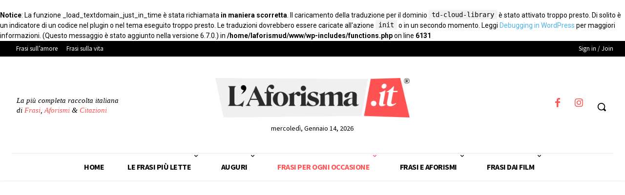

--- FILE ---
content_type: text/html; charset=UTF-8
request_url: https://laforisma.it/le-piu-belle-frasi-di-auguri-per-un-inaugurazione-di-una-nuova-attivita-raccolta-completa/
body_size: 64889
content:
<br />
<b>Notice</b>:  La funzione _load_textdomain_just_in_time è stata richiamata <strong>in maniera scorretta</strong>. Il caricamento della traduzione per il dominio <code>td-cloud-library</code> è stato attivato troppo presto. Di solito è un indicatore di un codice nel plugin o nel tema eseguito troppo presto. Le traduzioni dovrebbero essere caricate all'azione <code>init</code> o in un secondo momento. Leggi <a href="https://developer.wordpress.org/advanced-administration/debug/debug-wordpress/">Debugging in WordPress</a> per maggiori informazioni. (Questo messaggio è stato aggiunto nella versione 6.7.0.) in <b>/home/laforismud/www/wp-includes/functions.php</b> on line <b>6131</b><br />
<!doctype html >
<!--[if IE 8]>    <html class="ie8" lang="en"> <![endif]-->
<!--[if IE 9]>    <html class="ie9" lang="en"> <![endif]-->
<!--[if gt IE 8]><!--> <html lang="it-IT"> <!--<![endif]-->
<head>
    <title>Le più belle frasi di auguri per un’inaugurazione di una nuova attività – Raccolta Completa - L&#039;Aforisma.it | Frasi Citazioni e Aforismi</title>
    <meta charset="UTF-8" />
    <meta name="viewport" content="width=device-width, initial-scale=1.0">
    <link rel="pingback" href="https://laforisma.it/xmlrpc.php" />
    <meta name='robots' content='index, follow, max-image-preview:large, max-snippet:-1, max-video-preview:-1' />
<link rel="icon" type="image/png" href="https://laforisma.it/wp-content/uploads/2020/02/fav-1.png">
	<!-- This site is optimized with the Yoast SEO plugin v26.7 - https://yoast.com/wordpress/plugins/seo/ -->
	<meta name="description" content="La più completa raccolta di aforismi, frasi belle e citazioni celebri di autori famosi" />
	<link rel="canonical" href="https://laforisma.it/le-piu-belle-frasi-di-auguri-per-un-inaugurazione-di-una-nuova-attivita-raccolta-completa/" />
	<meta property="og:locale" content="it_IT" />
	<meta property="og:type" content="article" />
	<meta property="og:title" content="Le più belle frasi di auguri per un’inaugurazione di una nuova attività – Raccolta Completa - L&#039;Aforisma.it | Frasi Citazioni e Aforismi" />
	<meta property="og:description" content="La più completa raccolta di aforismi, frasi belle e citazioni celebri di autori famosi" />
	<meta property="og:url" content="https://laforisma.it/le-piu-belle-frasi-di-auguri-per-un-inaugurazione-di-una-nuova-attivita-raccolta-completa/" />
	<meta property="og:site_name" content="L&#039;Aforisma.it | Frasi Citazioni e Aforismi" />
	<meta property="article:published_time" content="2020-01-17T23:09:07+00:00" />
	<meta property="article:modified_time" content="2024-03-10T10:50:42+00:00" />
	<meta property="og:image" content="https://laforisma.it/wp-content/uploads/2017/01/frasi-e-auguri-per-inaugurazione-nuova-attività-negozio.png" />
	<meta property="og:image:width" content="800" />
	<meta property="og:image:height" content="600" />
	<meta property="og:image:type" content="image/png" />
	<meta name="author" content="L&#039;Aforisma.it" />
	<meta name="twitter:card" content="summary_large_image" />
	<meta name="twitter:label1" content="Scritto da" />
	<meta name="twitter:data1" content="L&#039;Aforisma.it" />
	<meta name="twitter:label2" content="Tempo di lettura stimato" />
	<meta name="twitter:data2" content="11 minuti" />
	<script type="application/ld+json" class="yoast-schema-graph">{"@context":"https://schema.org","@graph":[{"@type":"Article","@id":"https://laforisma.it/le-piu-belle-frasi-di-auguri-per-un-inaugurazione-di-una-nuova-attivita-raccolta-completa/#article","isPartOf":{"@id":"https://laforisma.it/le-piu-belle-frasi-di-auguri-per-un-inaugurazione-di-una-nuova-attivita-raccolta-completa/"},"author":{"name":"L'Aforisma.it","@id":"https://laforisma.it/#/schema/person/0d322f219cb57ae1c7cda789952ab094"},"headline":"Le più belle frasi di auguri per un’inaugurazione di una nuova attività – Raccolta Completa","datePublished":"2020-01-17T23:09:07+00:00","dateModified":"2024-03-10T10:50:42+00:00","mainEntityOfPage":{"@id":"https://laforisma.it/le-piu-belle-frasi-di-auguri-per-un-inaugurazione-di-una-nuova-attivita-raccolta-completa/"},"wordCount":2196,"commentCount":0,"image":{"@id":"https://laforisma.it/le-piu-belle-frasi-di-auguri-per-un-inaugurazione-di-una-nuova-attivita-raccolta-completa/#primaryimage"},"thumbnailUrl":"https://i0.wp.com/laforisma.it/wp-content/uploads/2017/01/frasi-e-auguri-per-inaugurazione-nuova-attivit%C3%A0-negozio.png?fit=800%2C600&ssl=1","keywords":["Frasi del mese"],"articleSection":["Frasi e Aforismi"],"inLanguage":"it-IT","potentialAction":[{"@type":"CommentAction","name":"Comment","target":["https://laforisma.it/le-piu-belle-frasi-di-auguri-per-un-inaugurazione-di-una-nuova-attivita-raccolta-completa/#respond"]}]},{"@type":"WebPage","@id":"https://laforisma.it/le-piu-belle-frasi-di-auguri-per-un-inaugurazione-di-una-nuova-attivita-raccolta-completa/","url":"https://laforisma.it/le-piu-belle-frasi-di-auguri-per-un-inaugurazione-di-una-nuova-attivita-raccolta-completa/","name":"Le più belle frasi di auguri per un’inaugurazione di una nuova attività – Raccolta Completa - L&#039;Aforisma.it | Frasi Citazioni e Aforismi","isPartOf":{"@id":"https://laforisma.it/#website"},"primaryImageOfPage":{"@id":"https://laforisma.it/le-piu-belle-frasi-di-auguri-per-un-inaugurazione-di-una-nuova-attivita-raccolta-completa/#primaryimage"},"image":{"@id":"https://laforisma.it/le-piu-belle-frasi-di-auguri-per-un-inaugurazione-di-una-nuova-attivita-raccolta-completa/#primaryimage"},"thumbnailUrl":"https://i0.wp.com/laforisma.it/wp-content/uploads/2017/01/frasi-e-auguri-per-inaugurazione-nuova-attivit%C3%A0-negozio.png?fit=800%2C600&ssl=1","datePublished":"2020-01-17T23:09:07+00:00","dateModified":"2024-03-10T10:50:42+00:00","author":{"@id":"https://laforisma.it/#/schema/person/0d322f219cb57ae1c7cda789952ab094"},"description":"La più completa raccolta di aforismi, frasi belle e citazioni celebri di autori famosi","breadcrumb":{"@id":"https://laforisma.it/le-piu-belle-frasi-di-auguri-per-un-inaugurazione-di-una-nuova-attivita-raccolta-completa/#breadcrumb"},"inLanguage":"it-IT","potentialAction":[{"@type":"ReadAction","target":["https://laforisma.it/le-piu-belle-frasi-di-auguri-per-un-inaugurazione-di-una-nuova-attivita-raccolta-completa/"]}]},{"@type":"ImageObject","inLanguage":"it-IT","@id":"https://laforisma.it/le-piu-belle-frasi-di-auguri-per-un-inaugurazione-di-una-nuova-attivita-raccolta-completa/#primaryimage","url":"https://i0.wp.com/laforisma.it/wp-content/uploads/2017/01/frasi-e-auguri-per-inaugurazione-nuova-attivit%C3%A0-negozio.png?fit=800%2C600&ssl=1","contentUrl":"https://i0.wp.com/laforisma.it/wp-content/uploads/2017/01/frasi-e-auguri-per-inaugurazione-nuova-attivit%C3%A0-negozio.png?fit=800%2C600&ssl=1","width":800,"height":600},{"@type":"BreadcrumbList","@id":"https://laforisma.it/le-piu-belle-frasi-di-auguri-per-un-inaugurazione-di-una-nuova-attivita-raccolta-completa/#breadcrumb","itemListElement":[{"@type":"ListItem","position":1,"name":"Home","item":"https://laforisma.it/"},{"@type":"ListItem","position":2,"name":"Blog","item":"https://laforisma.it/blog/"},{"@type":"ListItem","position":3,"name":"Le più belle frasi di auguri per un’inaugurazione di una nuova attività – Raccolta Completa"}]},{"@type":"WebSite","@id":"https://laforisma.it/#website","url":"https://laforisma.it/","name":"L&#039;Aforisma.it | Frasi Citazioni e Aforismi","description":"La più completa raccolta di aforismi, frasi belle e citazioni celebri di autori famosi.","potentialAction":[{"@type":"SearchAction","target":{"@type":"EntryPoint","urlTemplate":"https://laforisma.it/?s={search_term_string}"},"query-input":{"@type":"PropertyValueSpecification","valueRequired":true,"valueName":"search_term_string"}}],"inLanguage":"it-IT"},{"@type":"Person","@id":"https://laforisma.it/#/schema/person/0d322f219cb57ae1c7cda789952ab094","name":"L'Aforisma.it","image":{"@type":"ImageObject","inLanguage":"it-IT","@id":"https://laforisma.it/#/schema/person/image/","url":"https://secure.gravatar.com/avatar/f1e17ffe4c6049baf0566a41223bf4cad5a0862cf1dcd638a2ab4ff42650342a?s=96&d=mm&r=g","contentUrl":"https://secure.gravatar.com/avatar/f1e17ffe4c6049baf0566a41223bf4cad5a0862cf1dcd638a2ab4ff42650342a?s=96&d=mm&r=g","caption":"L'Aforisma.it"},"url":"https://laforisma.it/author/giuseppe/"}]}</script>
	<!-- / Yoast SEO plugin. -->


<link rel='dns-prefetch' href='//stats.wp.com' />
<link rel='dns-prefetch' href='//fonts.googleapis.com' />
<link rel='dns-prefetch' href='//v0.wordpress.com' />
<link rel='preconnect' href='//i0.wp.com' />
<link rel='preconnect' href='//c0.wp.com' />
<link rel="alternate" type="application/rss+xml" title="L&#039;Aforisma.it | Frasi Citazioni e Aforismi &raquo; Feed" href="https://laforisma.it/feed/" />
<link rel="alternate" type="application/rss+xml" title="L&#039;Aforisma.it | Frasi Citazioni e Aforismi &raquo; Feed dei commenti" href="https://laforisma.it/comments/feed/" />
<link rel="alternate" type="application/rss+xml" title="L&#039;Aforisma.it | Frasi Citazioni e Aforismi &raquo; Le più belle frasi di auguri per un’inaugurazione di una nuova attività – Raccolta Completa Feed dei commenti" href="https://laforisma.it/le-piu-belle-frasi-di-auguri-per-un-inaugurazione-di-una-nuova-attivita-raccolta-completa/feed/" />
<link rel="alternate" title="oEmbed (JSON)" type="application/json+oembed" href="https://laforisma.it/wp-json/oembed/1.0/embed?url=https%3A%2F%2Flaforisma.it%2Fle-piu-belle-frasi-di-auguri-per-un-inaugurazione-di-una-nuova-attivita-raccolta-completa%2F" />
<link rel="alternate" title="oEmbed (XML)" type="text/xml+oembed" href="https://laforisma.it/wp-json/oembed/1.0/embed?url=https%3A%2F%2Flaforisma.it%2Fle-piu-belle-frasi-di-auguri-per-un-inaugurazione-di-una-nuova-attivita-raccolta-completa%2F&#038;format=xml" />
<style id='wp-img-auto-sizes-contain-inline-css' type='text/css'>
img:is([sizes=auto i],[sizes^="auto," i]){contain-intrinsic-size:3000px 1500px}
/*# sourceURL=wp-img-auto-sizes-contain-inline-css */
</style>
<link rel='stylesheet' id='jetpack_related-posts-css' href='https://c0.wp.com/p/jetpack/15.4/modules/related-posts/related-posts.css' type='text/css' media='all' />
<style id='wp-emoji-styles-inline-css' type='text/css'>

	img.wp-smiley, img.emoji {
		display: inline !important;
		border: none !important;
		box-shadow: none !important;
		height: 1em !important;
		width: 1em !important;
		margin: 0 0.07em !important;
		vertical-align: -0.1em !important;
		background: none !important;
		padding: 0 !important;
	}
/*# sourceURL=wp-emoji-styles-inline-css */
</style>
<style id='wp-block-library-inline-css' type='text/css'>
:root{--wp-block-synced-color:#7a00df;--wp-block-synced-color--rgb:122,0,223;--wp-bound-block-color:var(--wp-block-synced-color);--wp-editor-canvas-background:#ddd;--wp-admin-theme-color:#007cba;--wp-admin-theme-color--rgb:0,124,186;--wp-admin-theme-color-darker-10:#006ba1;--wp-admin-theme-color-darker-10--rgb:0,107,160.5;--wp-admin-theme-color-darker-20:#005a87;--wp-admin-theme-color-darker-20--rgb:0,90,135;--wp-admin-border-width-focus:2px}@media (min-resolution:192dpi){:root{--wp-admin-border-width-focus:1.5px}}.wp-element-button{cursor:pointer}:root .has-very-light-gray-background-color{background-color:#eee}:root .has-very-dark-gray-background-color{background-color:#313131}:root .has-very-light-gray-color{color:#eee}:root .has-very-dark-gray-color{color:#313131}:root .has-vivid-green-cyan-to-vivid-cyan-blue-gradient-background{background:linear-gradient(135deg,#00d084,#0693e3)}:root .has-purple-crush-gradient-background{background:linear-gradient(135deg,#34e2e4,#4721fb 50%,#ab1dfe)}:root .has-hazy-dawn-gradient-background{background:linear-gradient(135deg,#faaca8,#dad0ec)}:root .has-subdued-olive-gradient-background{background:linear-gradient(135deg,#fafae1,#67a671)}:root .has-atomic-cream-gradient-background{background:linear-gradient(135deg,#fdd79a,#004a59)}:root .has-nightshade-gradient-background{background:linear-gradient(135deg,#330968,#31cdcf)}:root .has-midnight-gradient-background{background:linear-gradient(135deg,#020381,#2874fc)}:root{--wp--preset--font-size--normal:16px;--wp--preset--font-size--huge:42px}.has-regular-font-size{font-size:1em}.has-larger-font-size{font-size:2.625em}.has-normal-font-size{font-size:var(--wp--preset--font-size--normal)}.has-huge-font-size{font-size:var(--wp--preset--font-size--huge)}.has-text-align-center{text-align:center}.has-text-align-left{text-align:left}.has-text-align-right{text-align:right}.has-fit-text{white-space:nowrap!important}#end-resizable-editor-section{display:none}.aligncenter{clear:both}.items-justified-left{justify-content:flex-start}.items-justified-center{justify-content:center}.items-justified-right{justify-content:flex-end}.items-justified-space-between{justify-content:space-between}.screen-reader-text{border:0;clip-path:inset(50%);height:1px;margin:-1px;overflow:hidden;padding:0;position:absolute;width:1px;word-wrap:normal!important}.screen-reader-text:focus{background-color:#ddd;clip-path:none;color:#444;display:block;font-size:1em;height:auto;left:5px;line-height:normal;padding:15px 23px 14px;text-decoration:none;top:5px;width:auto;z-index:100000}html :where(.has-border-color){border-style:solid}html :where([style*=border-top-color]){border-top-style:solid}html :where([style*=border-right-color]){border-right-style:solid}html :where([style*=border-bottom-color]){border-bottom-style:solid}html :where([style*=border-left-color]){border-left-style:solid}html :where([style*=border-width]){border-style:solid}html :where([style*=border-top-width]){border-top-style:solid}html :where([style*=border-right-width]){border-right-style:solid}html :where([style*=border-bottom-width]){border-bottom-style:solid}html :where([style*=border-left-width]){border-left-style:solid}html :where(img[class*=wp-image-]){height:auto;max-width:100%}:where(figure){margin:0 0 1em}html :where(.is-position-sticky){--wp-admin--admin-bar--position-offset:var(--wp-admin--admin-bar--height,0px)}@media screen and (max-width:600px){html :where(.is-position-sticky){--wp-admin--admin-bar--position-offset:0px}}

/*# sourceURL=wp-block-library-inline-css */
</style><style id='global-styles-inline-css' type='text/css'>
:root{--wp--preset--aspect-ratio--square: 1;--wp--preset--aspect-ratio--4-3: 4/3;--wp--preset--aspect-ratio--3-4: 3/4;--wp--preset--aspect-ratio--3-2: 3/2;--wp--preset--aspect-ratio--2-3: 2/3;--wp--preset--aspect-ratio--16-9: 16/9;--wp--preset--aspect-ratio--9-16: 9/16;--wp--preset--color--black: #000000;--wp--preset--color--cyan-bluish-gray: #abb8c3;--wp--preset--color--white: #ffffff;--wp--preset--color--pale-pink: #f78da7;--wp--preset--color--vivid-red: #cf2e2e;--wp--preset--color--luminous-vivid-orange: #ff6900;--wp--preset--color--luminous-vivid-amber: #fcb900;--wp--preset--color--light-green-cyan: #7bdcb5;--wp--preset--color--vivid-green-cyan: #00d084;--wp--preset--color--pale-cyan-blue: #8ed1fc;--wp--preset--color--vivid-cyan-blue: #0693e3;--wp--preset--color--vivid-purple: #9b51e0;--wp--preset--gradient--vivid-cyan-blue-to-vivid-purple: linear-gradient(135deg,rgb(6,147,227) 0%,rgb(155,81,224) 100%);--wp--preset--gradient--light-green-cyan-to-vivid-green-cyan: linear-gradient(135deg,rgb(122,220,180) 0%,rgb(0,208,130) 100%);--wp--preset--gradient--luminous-vivid-amber-to-luminous-vivid-orange: linear-gradient(135deg,rgb(252,185,0) 0%,rgb(255,105,0) 100%);--wp--preset--gradient--luminous-vivid-orange-to-vivid-red: linear-gradient(135deg,rgb(255,105,0) 0%,rgb(207,46,46) 100%);--wp--preset--gradient--very-light-gray-to-cyan-bluish-gray: linear-gradient(135deg,rgb(238,238,238) 0%,rgb(169,184,195) 100%);--wp--preset--gradient--cool-to-warm-spectrum: linear-gradient(135deg,rgb(74,234,220) 0%,rgb(151,120,209) 20%,rgb(207,42,186) 40%,rgb(238,44,130) 60%,rgb(251,105,98) 80%,rgb(254,248,76) 100%);--wp--preset--gradient--blush-light-purple: linear-gradient(135deg,rgb(255,206,236) 0%,rgb(152,150,240) 100%);--wp--preset--gradient--blush-bordeaux: linear-gradient(135deg,rgb(254,205,165) 0%,rgb(254,45,45) 50%,rgb(107,0,62) 100%);--wp--preset--gradient--luminous-dusk: linear-gradient(135deg,rgb(255,203,112) 0%,rgb(199,81,192) 50%,rgb(65,88,208) 100%);--wp--preset--gradient--pale-ocean: linear-gradient(135deg,rgb(255,245,203) 0%,rgb(182,227,212) 50%,rgb(51,167,181) 100%);--wp--preset--gradient--electric-grass: linear-gradient(135deg,rgb(202,248,128) 0%,rgb(113,206,126) 100%);--wp--preset--gradient--midnight: linear-gradient(135deg,rgb(2,3,129) 0%,rgb(40,116,252) 100%);--wp--preset--font-size--small: 11px;--wp--preset--font-size--medium: 20px;--wp--preset--font-size--large: 32px;--wp--preset--font-size--x-large: 42px;--wp--preset--font-size--regular: 15px;--wp--preset--font-size--larger: 50px;--wp--preset--spacing--20: 0.44rem;--wp--preset--spacing--30: 0.67rem;--wp--preset--spacing--40: 1rem;--wp--preset--spacing--50: 1.5rem;--wp--preset--spacing--60: 2.25rem;--wp--preset--spacing--70: 3.38rem;--wp--preset--spacing--80: 5.06rem;--wp--preset--shadow--natural: 6px 6px 9px rgba(0, 0, 0, 0.2);--wp--preset--shadow--deep: 12px 12px 50px rgba(0, 0, 0, 0.4);--wp--preset--shadow--sharp: 6px 6px 0px rgba(0, 0, 0, 0.2);--wp--preset--shadow--outlined: 6px 6px 0px -3px rgb(255, 255, 255), 6px 6px rgb(0, 0, 0);--wp--preset--shadow--crisp: 6px 6px 0px rgb(0, 0, 0);}:where(.is-layout-flex){gap: 0.5em;}:where(.is-layout-grid){gap: 0.5em;}body .is-layout-flex{display: flex;}.is-layout-flex{flex-wrap: wrap;align-items: center;}.is-layout-flex > :is(*, div){margin: 0;}body .is-layout-grid{display: grid;}.is-layout-grid > :is(*, div){margin: 0;}:where(.wp-block-columns.is-layout-flex){gap: 2em;}:where(.wp-block-columns.is-layout-grid){gap: 2em;}:where(.wp-block-post-template.is-layout-flex){gap: 1.25em;}:where(.wp-block-post-template.is-layout-grid){gap: 1.25em;}.has-black-color{color: var(--wp--preset--color--black) !important;}.has-cyan-bluish-gray-color{color: var(--wp--preset--color--cyan-bluish-gray) !important;}.has-white-color{color: var(--wp--preset--color--white) !important;}.has-pale-pink-color{color: var(--wp--preset--color--pale-pink) !important;}.has-vivid-red-color{color: var(--wp--preset--color--vivid-red) !important;}.has-luminous-vivid-orange-color{color: var(--wp--preset--color--luminous-vivid-orange) !important;}.has-luminous-vivid-amber-color{color: var(--wp--preset--color--luminous-vivid-amber) !important;}.has-light-green-cyan-color{color: var(--wp--preset--color--light-green-cyan) !important;}.has-vivid-green-cyan-color{color: var(--wp--preset--color--vivid-green-cyan) !important;}.has-pale-cyan-blue-color{color: var(--wp--preset--color--pale-cyan-blue) !important;}.has-vivid-cyan-blue-color{color: var(--wp--preset--color--vivid-cyan-blue) !important;}.has-vivid-purple-color{color: var(--wp--preset--color--vivid-purple) !important;}.has-black-background-color{background-color: var(--wp--preset--color--black) !important;}.has-cyan-bluish-gray-background-color{background-color: var(--wp--preset--color--cyan-bluish-gray) !important;}.has-white-background-color{background-color: var(--wp--preset--color--white) !important;}.has-pale-pink-background-color{background-color: var(--wp--preset--color--pale-pink) !important;}.has-vivid-red-background-color{background-color: var(--wp--preset--color--vivid-red) !important;}.has-luminous-vivid-orange-background-color{background-color: var(--wp--preset--color--luminous-vivid-orange) !important;}.has-luminous-vivid-amber-background-color{background-color: var(--wp--preset--color--luminous-vivid-amber) !important;}.has-light-green-cyan-background-color{background-color: var(--wp--preset--color--light-green-cyan) !important;}.has-vivid-green-cyan-background-color{background-color: var(--wp--preset--color--vivid-green-cyan) !important;}.has-pale-cyan-blue-background-color{background-color: var(--wp--preset--color--pale-cyan-blue) !important;}.has-vivid-cyan-blue-background-color{background-color: var(--wp--preset--color--vivid-cyan-blue) !important;}.has-vivid-purple-background-color{background-color: var(--wp--preset--color--vivid-purple) !important;}.has-black-border-color{border-color: var(--wp--preset--color--black) !important;}.has-cyan-bluish-gray-border-color{border-color: var(--wp--preset--color--cyan-bluish-gray) !important;}.has-white-border-color{border-color: var(--wp--preset--color--white) !important;}.has-pale-pink-border-color{border-color: var(--wp--preset--color--pale-pink) !important;}.has-vivid-red-border-color{border-color: var(--wp--preset--color--vivid-red) !important;}.has-luminous-vivid-orange-border-color{border-color: var(--wp--preset--color--luminous-vivid-orange) !important;}.has-luminous-vivid-amber-border-color{border-color: var(--wp--preset--color--luminous-vivid-amber) !important;}.has-light-green-cyan-border-color{border-color: var(--wp--preset--color--light-green-cyan) !important;}.has-vivid-green-cyan-border-color{border-color: var(--wp--preset--color--vivid-green-cyan) !important;}.has-pale-cyan-blue-border-color{border-color: var(--wp--preset--color--pale-cyan-blue) !important;}.has-vivid-cyan-blue-border-color{border-color: var(--wp--preset--color--vivid-cyan-blue) !important;}.has-vivid-purple-border-color{border-color: var(--wp--preset--color--vivid-purple) !important;}.has-vivid-cyan-blue-to-vivid-purple-gradient-background{background: var(--wp--preset--gradient--vivid-cyan-blue-to-vivid-purple) !important;}.has-light-green-cyan-to-vivid-green-cyan-gradient-background{background: var(--wp--preset--gradient--light-green-cyan-to-vivid-green-cyan) !important;}.has-luminous-vivid-amber-to-luminous-vivid-orange-gradient-background{background: var(--wp--preset--gradient--luminous-vivid-amber-to-luminous-vivid-orange) !important;}.has-luminous-vivid-orange-to-vivid-red-gradient-background{background: var(--wp--preset--gradient--luminous-vivid-orange-to-vivid-red) !important;}.has-very-light-gray-to-cyan-bluish-gray-gradient-background{background: var(--wp--preset--gradient--very-light-gray-to-cyan-bluish-gray) !important;}.has-cool-to-warm-spectrum-gradient-background{background: var(--wp--preset--gradient--cool-to-warm-spectrum) !important;}.has-blush-light-purple-gradient-background{background: var(--wp--preset--gradient--blush-light-purple) !important;}.has-blush-bordeaux-gradient-background{background: var(--wp--preset--gradient--blush-bordeaux) !important;}.has-luminous-dusk-gradient-background{background: var(--wp--preset--gradient--luminous-dusk) !important;}.has-pale-ocean-gradient-background{background: var(--wp--preset--gradient--pale-ocean) !important;}.has-electric-grass-gradient-background{background: var(--wp--preset--gradient--electric-grass) !important;}.has-midnight-gradient-background{background: var(--wp--preset--gradient--midnight) !important;}.has-small-font-size{font-size: var(--wp--preset--font-size--small) !important;}.has-medium-font-size{font-size: var(--wp--preset--font-size--medium) !important;}.has-large-font-size{font-size: var(--wp--preset--font-size--large) !important;}.has-x-large-font-size{font-size: var(--wp--preset--font-size--x-large) !important;}
/*# sourceURL=global-styles-inline-css */
</style>

<style id='classic-theme-styles-inline-css' type='text/css'>
/*! This file is auto-generated */
.wp-block-button__link{color:#fff;background-color:#32373c;border-radius:9999px;box-shadow:none;text-decoration:none;padding:calc(.667em + 2px) calc(1.333em + 2px);font-size:1.125em}.wp-block-file__button{background:#32373c;color:#fff;text-decoration:none}
/*# sourceURL=/wp-includes/css/classic-themes.min.css */
</style>
<link rel='stylesheet' id='contact-form-7-css' href='https://laforisma.it/wp-content/plugins/contact-form-7/includes/css/styles.css?ver=6.1.4' type='text/css' media='all' />
<link rel='stylesheet' id='wpa-css-css' href='https://laforisma.it/wp-content/plugins/honeypot/includes/css/wpa.css?ver=2.2.08' type='text/css' media='all' />
<link rel='stylesheet' id='kk-star-ratings-css' href='https://laforisma.it/wp-content/plugins/kk-star-ratings/src/core/public/css/kk-star-ratings.css?ver=5.4.10.3' type='text/css' media='all' />
<link rel='stylesheet' id='toc-screen-css' href='https://laforisma.it/wp-content/plugins/table-of-contents-plus/screen.min.css?ver=2411.1' type='text/css' media='all' />
<style id='toc-screen-inline-css' type='text/css'>
div#toc_container {background: #f9f9f9;border: 1px solid #ff5252;width: 100%;}div#toc_container ul li {font-size: 125%;}div#toc_container p.toc_title a:hover,div#toc_container ul.toc_list a:hover {color: #ff5252;}div#toc_container p.toc_title a:hover,div#toc_container ul.toc_list a:hover {color: #ff5252;}
/*# sourceURL=toc-screen-inline-css */
</style>
<link rel='stylesheet' id='td-plugin-multi-purpose-css' href='https://laforisma.it/wp-content/plugins/td-composer/td-multi-purpose/style.css?ver=963059d7cceb10dc9b9adeec7fadb27d' type='text/css' media='all' />
<link rel='stylesheet' id='google-fonts-style-css' href='https://fonts.googleapis.com/css?family=Open+Sans%3A400%2C600%2C700%7CRoboto%3A400%2C500%2C700%7CSource+Sans+Pro%3A400%2C700%2C600%7CGelasio%3A500%2C700%2C400%7CMontserrat%3A800%2C700%2C400%2C600%7CVolkhov%3A400%2C300%2C700&#038;display=swap&#038;ver=12.6.4' type='text/css' media='all' />
<link rel='stylesheet' id='td-theme-css' href='https://laforisma.it/wp-content/themes/Newspaper/style.css?ver=12.6.4' type='text/css' media='all' />
<style id='td-theme-inline-css' type='text/css'>@media (max-width:767px){.td-header-desktop-wrap{display:none}}@media (min-width:767px){.td-header-mobile-wrap{display:none}}</style>
<link rel='stylesheet' id='td-theme-child-css' href='https://laforisma.it/wp-content/themes/Newspaper-child/style.css?ver=12.6.4c' type='text/css' media='all' />
<link rel='stylesheet' id='td-multipurpose-css' href='https://laforisma.it/wp-content/plugins/td-composer/assets/fonts/td-multipurpose/td-multipurpose.css?ver=963059d7cceb10dc9b9adeec7fadb27d' type='text/css' media='all' />
<link rel='stylesheet' id='font_awesome-css' href='https://laforisma.it/wp-content/plugins/td-composer/assets/fonts/font-awesome/font-awesome.css?ver=963059d7cceb10dc9b9adeec7fadb27d' type='text/css' media='all' />
<link rel='stylesheet' id='td-legacy-framework-front-style-css' href='https://laforisma.it/wp-content/plugins/td-composer/legacy/Newspaper/assets/css/td_legacy_main.css?ver=963059d7cceb10dc9b9adeec7fadb27d' type='text/css' media='all' />
<link rel='stylesheet' id='td-standard-pack-framework-front-style-css' href='https://laforisma.it/wp-content/plugins/td-standard-pack/Newspaper/assets/css/td_standard_pack_main.css?ver=f37a0b116c45d11f14bca079946a1778' type='text/css' media='all' />
<link rel='stylesheet' id='tdb_style_cloud_templates_front-css' href='https://laforisma.it/wp-content/plugins/td-cloud-library/assets/css/tdb_main.css?ver=9e24474348f1755e0ebe145b87be714d' type='text/css' media='all' />
<script type="text/javascript" id="jetpack_related-posts-js-extra">
/* <![CDATA[ */
var related_posts_js_options = {"post_heading":"h4"};
//# sourceURL=jetpack_related-posts-js-extra
/* ]]> */
</script>
<script type="text/javascript" src="https://c0.wp.com/p/jetpack/15.4/_inc/build/related-posts/related-posts.min.js" id="jetpack_related-posts-js"></script>
<script type="text/javascript" src="https://c0.wp.com/c/6.9/wp-includes/js/jquery/jquery.min.js" id="jquery-core-js"></script>
<script type="text/javascript" src="https://c0.wp.com/c/6.9/wp-includes/js/jquery/jquery-migrate.min.js" id="jquery-migrate-js"></script>
<link rel="https://api.w.org/" href="https://laforisma.it/wp-json/" /><link rel="alternate" title="JSON" type="application/json" href="https://laforisma.it/wp-json/wp/v2/posts/1272" /><link rel="EditURI" type="application/rsd+xml" title="RSD" href="https://laforisma.it/xmlrpc.php?rsd" />
<meta name="generator" content="WordPress 6.9" />
<link rel='shortlink' href='https://wp.me/p7r8lI-kw' />
<script type="application/ld+json">{
    "@context": "https://schema.org/",
    "@type": "CreativeWorkSeries",
    "name": "Le più belle &lt;strong&gt;frasi di auguri per un’inaugurazione di una nuova attività&lt;/strong&gt; – &lt;em&gt;Raccolta Completa&lt;/em&gt;",
    "aggregateRating": {
        "@type": "AggregateRating",
        "ratingValue": "4.9",
        "bestRating": "5",
        "ratingCount": "73"
    }
}</script><style type="text/css" id="simple-css-output">/*Benvenuto nella funzione di personalizzazione dei CSS!Per scoprire come funziona, consulta http://wp.me/PEmnE-Bt*//*.post .post-title h1 { font-weight: 600 !important;}*/h2 { font-size: 36px !important; line-height: 40px !important; font-weight: 600 !important;}h3 { font-size: 32px !important; line-height: 40px !important; font-weight: 400 !important;}h4.autore { margin-bottom: 0 !important; font-size: 25px !important; text-align: center; padding: 2px; background-color: #ff5252; color: #fff;}h5 { background-color: #ff5252; color:#fff; font-size:18px !important;font-weight:400 !important;margin: 30px 0 5px 0 !important;padding: 20px 20px 20px 50px;text-align: left !important;box-shadow: 0 2px 7px rgba(0,0,0,.1);-webkit-box-shadow: 0 2px 7px rgba(0,0,0,.1);-moz-box-shadow: 0 2px 7px rgba(0,0,0,.1);border: 1px solid #e6e6e6;-moz-border-radius: 3px;-webkit-border-radius: 3px; border-radius: 3px;}/*Logo*/.td-header-style-10 .td-header-sp-logo img {width:350px;}/*Titoli in home articoli autori*/header.post-title.entry-header > h5 { background-color: #fff; font-size:18px !important;font-weight:600 !important;padding: 0px; margin: 0px 0px 12px 0px !important;text-align: left !important; box-shadow: none;-webkit-box-shadow: none;-moz-box-shadow: none;border: none;-moz-border-radius: none;-webkit-border-radius: none; border-radius: none;}body p { font-size: 16px;}/*Blocco frase*/p.frase {font-family:"Playfair Display"; font-size:20px; line-height:2em;margin: 25px 0 25px 0;padding: 20px 20px 20px 50px;text-align: left !important;box-shadow: 0 2px 7px rgba(0,0,0,.1);-webkit-box-shadow: 0 2px 7px rgba(0,0,0,.1);-moz-box-shadow: 0 2px 7px rgba(0,0,0,.1);border: 1px solid #e6e6e6;-moz-border-radius: 3px;-webkit-border-radius: 3px; border-radius: 3px;}p.frase:hover {background-color:#fafafa;}/*Span autore in blocco frase*/span.autore { color: #ff5252; font-size: 14px; margin-top: 5px; font-weight:bold;}div.myads970 { text-align: center; padding: 15px 0; max-width: 100% !important;/*background-color: #fafafa;*/ /*background-color: #fff;*/ background-color:#ff5252;}/*********************************************************************************HOMEPAGE*//*Titoli in slider home*/.td_block_slide .td-slide-meta a {color:#000;}.td_block_slide .td-slide-meta a:hover {color:#ff5252;}.iosSlider-col-3 .entry-title { font-family:"Playfair Display"; text-align:center; background: rgba(255,255,255,0.9); color: #000 !important; padding: 40px 20px; border: 4px solid #ff5252; width: 70%; text-align: center; margin: 0 auto;}/*Autore e commenti in slider home*/.td_block_slide .td-slide-meta span, .td_block_slide .td-post-comments, .td_block_slide .td-post-date {display:none !important;}/*Blocchi homepage*/div.blocco {background-color:#fff;position: relative;margin: -75px 20px 0;padding:15px 0px;}p.titoloblocco {text-align:center;font-family:"Playfair Display";font-size:20px;}p.sottotitoloblocco {text-align: center;font-size: 11px;line-height: 1.8em;}/*Menù.full-menu-container {margin-top:-16px;}*//*Voci sub*/.full-menu-container .full-menu > li.menu-item-has-children .sub-menu:not(.thb_mega_menu) li a:hover {color:#ff5252;}/*Slider*/.post .post-content p { margin-bottom: 0;}/*Elenco in home*/a.homelenco { color: #000;}a.homelenco > strong { color: #ff5252;}/*.slick-slide { min-height: 380px; max-height: 380px; width: 520px !important;}/*Immagini slider.slick-slide img { min-height: 380px; max-height: 380px; width: 520px !important;}*//*Nav slider*/.slick-nav.slick-prev { left: 31px;}.slick-nav.slick-next { right: 31px;}.slick-nav { background: #ff5252; width: 80px; height: 60px; font-size: 40px; line-height: 40px; border: none !important;}/*ADS Reattiva in home nascosta su desktop*/div.myadsdesk { display: none;}/*Immagini dai blog degli autori*/.post .post-gallery img {min-height:180px;}.post.style6 .post-gallery {min-height:180px !important;max-height:180px !important;margin-bottom:5px;}/******************************************************************************ARTICOLO SINGOLO*//*Senza categoria*/.post-meta a.cat-senza-categoria { display: none;}/*Meta categoria*/.post.post-detail .post-meta {display:none;}/*Post title*/.post .post-title h1 { margin: 20px 0 10px;}/*Post author*/.post .post-author { margin: 0 0 10px;}div.post-views { display: inline;}/*Box categoria*/.td-category a {background-color:#ff5252;}/*Span pubblicato e views*/span.pubblicato, span.views { font-family: "Playfair Display", sans-serif; font-style: italic; text-transform: none;}/*Social sharing floating bar*/.post .share-article {display:none;}/*Aggiustamento della larghezza post*/.post-content-container {padding-left:0px;}/*Immagine in evidenza*/.post .post-gallery {margin:0 0 15px;}/*Ads inizio*/div.myadsinizio { padding: text-align:center; padding: 15px 0; margin-bottom: 20px !important;}/*Commenti*/section#comments { display: none;}/*Related*/.post .post-gallery img { min-height: 162px;}.post .post-title h6 { font-size: 18px;}/*GALLERIA*/.post-gallery-content .lightbox-header .columns {display:grid;}/*RECENSIONI*//*Progress bar*/.post .post-content .post-review ul li .progress span { background: #ff5252;}/*Punteggio*/.post .post-content .post-review .average { background: #ff5252; color: #fff; border: none !important;}/*Infinite article*/#infinite-article > .post-detail-row + .post-detail-row { padding: 0;}#infinite-article > .post-detail-row {padding:5px 0px !important;}/******************************************************************************************************************************************************************************************************************************************************************************* MEDIA QUERIES *****************************************************************************************************************************************************************************************************/@media only screen and (max-width:970px) { /*Billboard*/ div.myads970 { display: none; } /*Ads reattiva in home nascosta in desktop*/ div.myadsdesk { text-align: center; margin: 0 auto !important; width: 93% !important; height: 100% !important; padding: 15px 0; margin-top: 20px; background-color: #fafafa; display: block; }}@media only screen and (max-width:767px) { body p {font-size:16px !important;} a.tdb-entry-category {display:block !important;text-align:center !important;} h1.tdb-title-text {text-align:center;} .tdm_block.tdm_block_button.tdm-block-button-inline {display:block !important;text-align:center !important;} h2 { font-size: 28px !important; line-height: 32px !important; font-weight: 600 !important; } h3 { font-size: 20px !important; line-height: 30px !important; font-weight: 400 !important; border-top:2px solid #ff5252; border-bottom:2px solid #ff5252; padding:15px 0px; text-align:center; } /*Blocco frase*/p.frase { font-size:20px; line-height:30px;margin: 25px 0 25px 0;padding: 12px 15px 12px 15px;text-align: center !important;box-shadow: 0 2px 7px rgba(0,0,0,.1);-webkit-box-shadow: 0 2px 7px rgba(0,0,0,.1);-moz-box-shadow: 0 2px 7px rgba(0,0,0,.1);border: 1px solid #e6e6e6;-moz-border-radius: 3px;-webkit-border-radius: 3px; border-radius: 3px;}/*Span autore in blocco frase*/span.autore { color: #ff5252; font-size: 14px; margin-top: 5px; font-weight:bold;} /*Gallery*/ img.hidemob {display:none;} /*Fixed header mob*/ .header_container { position: fixed; top: 0; left: 0; width: 100%; z-index: 999; } /*Header Menu+Logo+Search*/ .header .toggle-holder { width: 20%; } .header .logo { width: 60%; } .header .social-holder { width: 20%; } /*Container*/ #content-container { /*margin-top: 60px;*/ } /*Immagini slider*/ .slick-slide img { min-height: 280px; max-height: 280px; } /*Gap mobile*/ div.gapnomob { display: none; } /*Post title*/.post .post-title h1 { font-size:27px;} /*Ads inizio*/ div.myadsinizio { padding: text-align:center; padding: 15px 0; margin: 0 auto !important; width: 336px; height: auto; } /*ADS inizio mobile dopo featured img*/ div.iniziomobile { padding: 15px 0; margin: 0 auto !important; text-align: center; }}</style>	<style>img#wpstats{display:none}</style>
		    <script>
        window.tdb_global_vars = {"wpRestUrl":"https:\/\/laforisma.it\/wp-json\/","permalinkStructure":"\/%postname%\/"};
        window.tdb_p_autoload_vars = {"isAjax":false,"isAdminBarShowing":false,"autoloadScrollPercent":50,"postAutoloadStatus":"off","origPostEditUrl":null};
    </script>
    
    <style id="tdb-global-colors">:root{--accent-color:#fff}</style>
	

<script type="text/javascript" src="https://laforisma.it/wp-content/plugins/td-composer/legacy/Newspaper/js/tdScrollToClass.js?ver=12.6.4" id="tdScrollToClass-js"></script><!-- JS generated by theme -->

<script>
    
    

	    var tdBlocksArray = []; //here we store all the items for the current page

	    // td_block class - each ajax block uses a object of this class for requests
	    function tdBlock() {
		    this.id = '';
		    this.block_type = 1; //block type id (1-234 etc)
		    this.atts = '';
		    this.td_column_number = '';
		    this.td_current_page = 1; //
		    this.post_count = 0; //from wp
		    this.found_posts = 0; //from wp
		    this.max_num_pages = 0; //from wp
		    this.td_filter_value = ''; //current live filter value
		    this.is_ajax_running = false;
		    this.td_user_action = ''; // load more or infinite loader (used by the animation)
		    this.header_color = '';
		    this.ajax_pagination_infinite_stop = ''; //show load more at page x
	    }

        // td_js_generator - mini detector
        ( function () {
            var htmlTag = document.getElementsByTagName("html")[0];

	        if ( navigator.userAgent.indexOf("MSIE 10.0") > -1 ) {
                htmlTag.className += ' ie10';
            }

            if ( !!navigator.userAgent.match(/Trident.*rv\:11\./) ) {
                htmlTag.className += ' ie11';
            }

	        if ( navigator.userAgent.indexOf("Edge") > -1 ) {
                htmlTag.className += ' ieEdge';
            }

            if ( /(iPad|iPhone|iPod)/g.test(navigator.userAgent) ) {
                htmlTag.className += ' td-md-is-ios';
            }

            var user_agent = navigator.userAgent.toLowerCase();
            if ( user_agent.indexOf("android") > -1 ) {
                htmlTag.className += ' td-md-is-android';
            }

            if ( -1 !== navigator.userAgent.indexOf('Mac OS X')  ) {
                htmlTag.className += ' td-md-is-os-x';
            }

            if ( /chrom(e|ium)/.test(navigator.userAgent.toLowerCase()) ) {
               htmlTag.className += ' td-md-is-chrome';
            }

            if ( -1 !== navigator.userAgent.indexOf('Firefox') ) {
                htmlTag.className += ' td-md-is-firefox';
            }

            if ( -1 !== navigator.userAgent.indexOf('Safari') && -1 === navigator.userAgent.indexOf('Chrome') ) {
                htmlTag.className += ' td-md-is-safari';
            }

            if( -1 !== navigator.userAgent.indexOf('IEMobile') ){
                htmlTag.className += ' td-md-is-iemobile';
            }

        })();

        var tdLocalCache = {};

        ( function () {
            "use strict";

            tdLocalCache = {
                data: {},
                remove: function (resource_id) {
                    delete tdLocalCache.data[resource_id];
                },
                exist: function (resource_id) {
                    return tdLocalCache.data.hasOwnProperty(resource_id) && tdLocalCache.data[resource_id] !== null;
                },
                get: function (resource_id) {
                    return tdLocalCache.data[resource_id];
                },
                set: function (resource_id, cachedData) {
                    tdLocalCache.remove(resource_id);
                    tdLocalCache.data[resource_id] = cachedData;
                }
            };
        })();

    
    
var td_viewport_interval_list=[{"limitBottom":767,"sidebarWidth":228},{"limitBottom":1018,"sidebarWidth":300},{"limitBottom":1140,"sidebarWidth":324}];
var td_animation_stack_effect="type0";
var tds_animation_stack=true;
var td_animation_stack_specific_selectors=".entry-thumb, img, .td-lazy-img";
var td_animation_stack_general_selectors=".td-animation-stack img, .td-animation-stack .entry-thumb, .post img, .td-animation-stack .td-lazy-img";
var tdc_is_installed="yes";
var td_ajax_url="https:\/\/laforisma.it\/wp-admin\/admin-ajax.php?td_theme_name=Newspaper&v=12.6.4";
var td_get_template_directory_uri="https:\/\/laforisma.it\/wp-content\/plugins\/td-composer\/legacy\/common";
var tds_snap_menu="";
var tds_logo_on_sticky="";
var tds_header_style="10";
var td_please_wait="Please wait...";
var td_email_user_pass_incorrect="User or password incorrect!";
var td_email_user_incorrect="Email or username incorrect!";
var td_email_incorrect="Email incorrect!";
var td_user_incorrect="Username incorrect!";
var td_email_user_empty="Email or username empty!";
var td_pass_empty="Pass empty!";
var td_pass_pattern_incorrect="Invalid Pass Pattern!";
var td_retype_pass_incorrect="Retyped Pass incorrect!";
var tds_more_articles_on_post_enable="";
var tds_more_articles_on_post_time_to_wait="";
var tds_more_articles_on_post_pages_distance_from_top=0;
var tds_captcha="";
var tds_theme_color_site_wide="#4db2ec";
var tds_smart_sidebar="";
var tdThemeName="Newspaper";
var tdThemeNameWl="Newspaper";
var td_magnific_popup_translation_tPrev="Previous (Left arrow key)";
var td_magnific_popup_translation_tNext="Next (Right arrow key)";
var td_magnific_popup_translation_tCounter="%curr% of %total%";
var td_magnific_popup_translation_ajax_tError="The content from %url% could not be loaded.";
var td_magnific_popup_translation_image_tError="The image #%curr% could not be loaded.";
var tdBlockNonce="2e6705487c";
var tdMobileMenu="enabled";
var tdMobileSearch="enabled";
var tdDateNamesI18n={"month_names":["Gennaio","Febbraio","Marzo","Aprile","Maggio","Giugno","Luglio","Agosto","Settembre","Ottobre","Novembre","Dicembre"],"month_names_short":["Gen","Feb","Mar","Apr","Mag","Giu","Lug","Ago","Set","Ott","Nov","Dic"],"day_names":["domenica","luned\u00ec","marted\u00ec","mercoled\u00ec","gioved\u00ec","venerd\u00ec","sabato"],"day_names_short":["Dom","Lun","Mar","Mer","Gio","Ven","Sab"]};
var tdb_modal_confirm="Save";
var tdb_modal_cancel="Cancel";
var tdb_modal_confirm_alt="Yes";
var tdb_modal_cancel_alt="No";
var td_ad_background_click_link="";
var td_ad_background_click_target="";
</script>


<!-- Header style compiled by theme -->

<style>@font-face{font-family:"Roslindale-DisplayRegular";src:local("Roslindale-DisplayRegular"),url("https://laforisma.it/wp-content/uploads/2024/02/Roslindale-DisplayRegular-Testing.woff") format("woff");font-display:swap}@font-face{font-family:"Roslindale-DisplayBold";src:local("Roslindale-DisplayBold"),url("https://laforisma.it/wp-content/uploads/2024/02/Roslindale-DisplayBold-Testing.woff") format("woff");font-display:swap}@font-face{font-family:"Roslindale-DisplayRegular";src:local("Roslindale-DisplayRegular"),url("https://laforisma.it/wp-content/uploads/2024/02/Roslindale-DisplayRegular-Testing.woff") format("woff");font-display:swap}@font-face{font-family:"Roslindale-DisplayBold";src:local("Roslindale-DisplayBold"),url("https://laforisma.it/wp-content/uploads/2024/02/Roslindale-DisplayBold-Testing.woff") format("woff");font-display:swap}@font-face{font-family:"Roslindale-DisplayRegular";src:local("Roslindale-DisplayRegular"),url("https://laforisma.it/wp-content/uploads/2024/02/Roslindale-DisplayRegular-Testing.woff") format("woff");font-display:swap}@font-face{font-family:"Roslindale-DisplayBold";src:local("Roslindale-DisplayBold"),url("https://laforisma.it/wp-content/uploads/2024/02/Roslindale-DisplayBold-Testing.woff") format("woff");font-display:swap}@font-face{font-family:"Roslindale-DisplayRegular";src:local("Roslindale-DisplayRegular"),url("https://laforisma.it/wp-content/uploads/2024/02/Roslindale-DisplayRegular-Testing.woff") format("woff");font-display:swap}@font-face{font-family:"Roslindale-DisplayBold";src:local("Roslindale-DisplayBold"),url("https://laforisma.it/wp-content/uploads/2024/02/Roslindale-DisplayBold-Testing.woff") format("woff");font-display:swap}</style>

<script async src="https://fundingchoicesmessages.google.com/i/pub-7839270769726068?ers=1" nonce="24qk7FvoEdqHPn_xLwIBAg"></script><script nonce="24qk7FvoEdqHPn_xLwIBAg">(function() {function signalGooglefcPresent() {if (!window.frames['googlefcPresent']) {if (document.body) {const iframe = document.createElement('iframe'); iframe.style = 'width: 0; height: 0; border: none; z-index: -1000; left: -1000px; top: -1000px;'; iframe.style.display = 'none'; iframe.name = 'googlefcPresent'; document.body.appendChild(iframe);} else {setTimeout(signalGooglefcPresent, 0);}}}signalGooglefcPresent();})();</script>

<script async src="https://pagead2.googlesyndication.com/pagead/js/adsbygoogle.js?client=ca-pub-7839270769726068"
     crossorigin="anonymous"></script><link rel="icon" href="https://i0.wp.com/laforisma.it/wp-content/uploads/2017/01/cropped-fav.png?fit=32%2C32&#038;ssl=1" sizes="32x32" />
<link rel="icon" href="https://i0.wp.com/laforisma.it/wp-content/uploads/2017/01/cropped-fav.png?fit=192%2C192&#038;ssl=1" sizes="192x192" />
<link rel="apple-touch-icon" href="https://i0.wp.com/laforisma.it/wp-content/uploads/2017/01/cropped-fav.png?fit=180%2C180&#038;ssl=1" />
<meta name="msapplication-TileImage" content="https://i0.wp.com/laforisma.it/wp-content/uploads/2017/01/cropped-fav.png?fit=270%2C270&#038;ssl=1" />

<!-- Button style compiled by theme -->

<style></style>

	<style id="tdw-css-placeholder"></style></head>

<body class="wp-singular post-template-default single single-post postid-1272 single-format-standard wp-theme-Newspaper wp-child-theme-Newspaper-child td-standard-pack le-piu-belle-frasi-di-auguri-per-un-inaugurazione-di-una-nuova-attivita-raccolta-completa global-block-template-1 tdb_template_4657 tdb-template  tdc-header-template td-animation-stack-type0 td-full-layout" itemscope="itemscope" itemtype="https://schema.org/WebPage">

            <div class="td-scroll-up  td-hide-scroll-up-on-mob" style="display:none;"><i class="td-icon-menu-up"></i></div>
    
    <div class="td-menu-background" style="visibility:hidden"></div>
<div id="td-mobile-nav" style="visibility:hidden">
    <div class="td-mobile-container">
        <!-- mobile menu top section -->
        <div class="td-menu-socials-wrap">
            <!-- socials -->
            <div class="td-menu-socials">
                            </div>
            <!-- close button -->
            <div class="td-mobile-close">
                <span><i class="td-icon-close-mobile"></i></span>
            </div>
        </div>

        <!-- login section -->
                    <div class="td-menu-login-section">
                
    <div class="td-guest-wrap">
        <div class="td-menu-login"><a id="login-link-mob">Sign in</a></div>
    </div>
            </div>
        
        <!-- menu section -->
        <div class="td-mobile-content">
            <div class="menu-top-container"><ul id="menu-top-1" class="td-mobile-main-menu"><li class="menu-item menu-item-type-post_type menu-item-object-page menu-item-home menu-item-first menu-item-1234"><a href="https://laforisma.it/">Home</a></li>
<li class="menu-item menu-item-type-custom menu-item-object-custom menu-item-has-children menu-item-2517"><a href="#">Le frasi più lette<i class="td-icon-menu-right td-element-after"></i></a>
<ul class="sub-menu">
	<li class="menu-item menu-item-type-post_type menu-item-object-post menu-item-881"><a href="https://laforisma.it/le-piu-belle-frasi-di-amore/">Frasi e Aforismi sull&#8217;amore</a></li>
	<li class="menu-item menu-item-type-post_type menu-item-object-post menu-item-880"><a href="https://laforisma.it/frasi-amicizia/">Frasi e Aforismi sull&#8217;amicizia</a></li>
	<li class="menu-item menu-item-type-post_type menu-item-object-post menu-item-878"><a href="https://laforisma.it/le-piu-belle-frasi-sul-destino-raccolta-completa/">Frasi e Aforismi sul destino</a></li>
	<li class="menu-item menu-item-type-post_type menu-item-object-post menu-item-883"><a href="https://laforisma.it/le-piu-belle-frasi-citazioni-aforismi-sulla-felicita-raccolta-completa/">Frasi e Aforismi sulla felicità</a></li>
	<li class="menu-item menu-item-type-post_type menu-item-object-post menu-item-1235"><a href="https://laforisma.it/le-piu-belle-frasi-citazioni-e-aforismi-sul-comportamento-raccolta-completa/">Frasi e Aforismi sul comportamento</a></li>
	<li class="menu-item menu-item-type-post_type menu-item-object-post menu-item-964"><a href="https://laforisma.it/le-piu-belle-frasi-sugli-animali-raccolta-completa/">Frasi e Aforismi sugli animali</a></li>
	<li class="menu-item menu-item-type-post_type menu-item-object-post menu-item-882"><a href="https://laforisma.it/le-piu-belle-frasi-sull-invidia-raccolta-completa/">Frasi e Aforismi sull&#8217;invidia</a></li>
	<li class="menu-item menu-item-type-post_type menu-item-object-post menu-item-2518"><a href="https://laforisma.it/frasi-sugli-occhi-gli-aforismi-e-le-piu-belle-frasi-sullo-sguardo/">Frasi e Aforismi sugli occhi</a></li>
	<li class="menu-item menu-item-type-post_type menu-item-object-post menu-item-962"><a href="https://laforisma.it/le-piu-belle-frasi-motivazionali-raccolta-completa/">Frasi motivazionali</a></li>
	<li class="menu-item menu-item-type-post_type menu-item-object-post menu-item-2566"><a href="https://laforisma.it/le-piu-belle-frasi-aforismi-e-citazioni-sul-pensiero-raccolta-completa/">Frasi e Aforismi sul pensiero</a></li>
	<li class="menu-item menu-item-type-post_type menu-item-object-post menu-item-960"><a href="https://laforisma.it/le-piu-belle-frasi-sulla-saggezza-raccolta-completa/">Frasi e Aforismi sulla saggezza</a></li>
	<li class="menu-item menu-item-type-post_type menu-item-object-post menu-item-2565"><a href="https://laforisma.it/le-piu-belle-frasi-e-citazioni-sul-sesso-raccolta-completa/">Frasi e Aforismi sul sesso</a></li>
	<li class="menu-item menu-item-type-post_type menu-item-object-post menu-item-2552"><a href="https://laforisma.it/le-piu-belle-frasi-sui-sogni-raccolta-completa/">Frasi e Aforismi sui sogni</a></li>
	<li class="menu-item menu-item-type-post_type menu-item-object-post menu-item-961"><a href="https://laforisma.it/le-piu-belle-citazioni-e-frasi-sul-sorriso-e-aforismi-sul-sorridere/">Frasi e Aforismi sul sorriso</a></li>
	<li class="menu-item menu-item-type-post_type menu-item-object-post menu-item-2557"><a href="https://laforisma.it/le-piu-belle-frasi-sul-tempo-raccolta-completa/">Frasi e Aforismi sul tempo</a></li>
	<li class="menu-item menu-item-type-post_type menu-item-object-post menu-item-963"><a href="https://laforisma.it/le-piu-belle-frasi-sul-tradimento-raccolta-completa/">Frasi e Aforismi sul tradimento</a></li>
	<li class="menu-item menu-item-type-post_type menu-item-object-post menu-item-879"><a href="https://laforisma.it/le-piu-belle-frasi-sul-viaggio-raccolta-completa/">Frasi e Aforismi sul viaggio</a></li>
	<li class="menu-item menu-item-type-post_type menu-item-object-post menu-item-884"><a href="https://laforisma.it/le-piu-belle-frasi-sulla-vita/">Frasi e Aforismi sulla vita</a></li>
</ul>
</li>
<li class="menu-item menu-item-type-custom menu-item-object-custom menu-item-has-children menu-item-1236"><a href="#">Auguri<i class="td-icon-menu-right td-element-after"></i></a>
<ul class="sub-menu">
	<li class="menu-item menu-item-type-post_type menu-item-object-post menu-item-1239"><a href="https://laforisma.it/le-piu-belle-citazioni-e-frasi-di-auguri-per-il-battesimo-raccolta-completa/">Auguri per il battesimo</a></li>
	<li class="menu-item menu-item-type-post_type menu-item-object-post menu-item-1245"><a href="https://laforisma.it/le-piu-belle-frasi-per-gli-auguri-di-capodanno-e-anno-nuovo-raccolta-completa/">Auguri di capodanno</a></li>
	<li class="menu-item menu-item-type-post_type menu-item-object-post menu-item-1247"><a href="https://laforisma.it/le-piu-belle-frasi-per-gli-auguri-di-compleanno/">Auguri di compleanno</a></li>
	<li class="menu-item menu-item-type-post_type menu-item-object-post menu-item-1237"><a href="https://laforisma.it/le-piu-belle-citazioni-e-frasi-di-auguri-per-la-cresima-raccolta-completa/">Auguri per la cresima</a></li>
	<li class="menu-item menu-item-type-post_type menu-item-object-post menu-item-1238"><a href="https://laforisma.it/le-piu-belle-citazioni-e-frasi-di-auguri-per-la-prima-comunione-raccolta-completa/">Auguri per la prima comunione</a></li>
	<li class="menu-item menu-item-type-post_type menu-item-object-post menu-item-1242"><a href="https://laforisma.it/le-piu-belle-frasi-di-auguri-per-la-laurea-raccolta-completa/">Auguri per la laurea</a></li>
	<li class="menu-item menu-item-type-post_type menu-item-object-post menu-item-1240"><a href="https://laforisma.it/le-piu-belle-frasi-di-auguri-per-il-matrimonio-raccolta-completa/">Auguri per il matrimonio</a></li>
	<li class="menu-item menu-item-type-post_type menu-item-object-post menu-item-2545"><a href="https://laforisma.it/le-piu-belle-frasi-di-auguri-di-buon-anniversario-di-matrimoni-raccolta-completa/">Auguri per anniversario di Matrimonio</a></li>
	<li class="menu-item menu-item-type-post_type menu-item-object-post menu-item-1241"><a href="https://laforisma.it/le-piu-belle-frasi-di-auguri-per-la-gravidanza-e-per-la-nascita-di-un-bambino-raccolta-completa/">Auguri per la nascita di un bambino</a></li>
	<li class="menu-item menu-item-type-post_type menu-item-object-post menu-item-1246"><a href="https://laforisma.it/le-piu-belle-frasi-per-gli-auguri-di-natale-raccolta-completa/">Auguri di Natale</a></li>
	<li class="menu-item menu-item-type-post_type menu-item-object-post menu-item-1243"><a href="https://laforisma.it/le-piu-belle-frasi-di-auguri-per-pasqua-raccolta-completa/">Auguri di Pasqua</a></li>
	<li class="menu-item menu-item-type-post_type menu-item-object-post menu-item-2543"><a href="https://laforisma.it/frasi-di-auguri-per-biglietti-di-san-valentino-o-di-anniversario-raccolta-completa/">Frasi e Auguri per S.Valentino</a></li>
</ul>
</li>
<li class="menu-item menu-item-type-custom menu-item-object-custom current-menu-ancestor current-menu-parent menu-item-has-children menu-item-2519"><a href="#">Frasi per ogni occasione<i class="td-icon-menu-right td-element-after"></i></a>
<ul class="sub-menu">
	<li class="menu-item menu-item-type-post_type menu-item-object-post menu-item-2521"><a href="https://laforisma.it/le-piu-belle-frasi-per-augurare-buongiorno/">Frasi per augurare il buongiorno</a></li>
	<li class="menu-item menu-item-type-post_type menu-item-object-post menu-item-2530"><a href="https://laforisma.it/le-piu-belle-frasi-di-ringraziamento-raccolta-completa/">Frasi di ringraziamento</a></li>
	<li class="menu-item menu-item-type-post_type menu-item-object-post current-menu-item menu-item-2520"><a href="https://laforisma.it/le-piu-belle-frasi-di-auguri-per-un-inaugurazione-di-una-nuova-attivita-raccolta-completa/">Frasi per un&#8217;inaugurazione</a></li>
	<li class="menu-item menu-item-type-post_type menu-item-object-post menu-item-2522"><a href="https://laforisma.it/frasi-addio/">Frasi sull&#8217;addio</a></li>
	<li class="menu-item menu-item-type-post_type menu-item-object-post menu-item-2527"><a href="https://laforisma.it/festa-della-donna/">Frasi sulla Festa della Donna</a></li>
	<li class="menu-item menu-item-type-post_type menu-item-object-post menu-item-2542"><a href="https://laforisma.it/frasi-e-auguri-per-la-festa-del-papa-19-marzo/">Frasi per la festa del Papà</a></li>
	<li class="menu-item menu-item-type-post_type menu-item-object-post menu-item-2546"><a href="https://laforisma.it/le-piu-bellefrasi-di-auguri-per-la-festa-dei-nonni-raccolta-completa/">Frasi per la festa dei nonni</a></li>
	<li class="menu-item menu-item-type-post_type menu-item-object-post menu-item-2559"><a href="https://laforisma.it/frasi-di-condoglianze-per-il-lutto-raccolta-completa/">Condoglianze per un lutto</a></li>
</ul>
</li>
<li class="menu-item menu-item-type-custom menu-item-object-custom menu-item-has-children menu-item-2523"><a href="#">Frasi e Aforismi<i class="td-icon-menu-right td-element-after"></i></a>
<ul class="sub-menu">
	<li class="menu-item menu-item-type-post_type menu-item-object-post menu-item-2540"><a href="https://laforisma.it/le-piu-belle-frasi-di-sempre-raccolta-completa/">Le più belle frasi di sempre</a></li>
	<li class="menu-item menu-item-type-post_type menu-item-object-post menu-item-2556"><a href="https://laforisma.it/le-piu-belle-frasi-aforismi-e-citazioni-sui-bambini-raccolta-completa/">Frasi e Aforismi sui bambini</a></li>
	<li class="menu-item menu-item-type-post_type menu-item-object-post menu-item-2567"><a href="https://laforisma.it/le-piu-belle-citazioni-e-frasi-sulla-barba-raccolta-completa/">Frasi e Aforismi sulla barba</a></li>
	<li class="menu-item menu-item-type-post_type menu-item-object-post menu-item-2539"><a href="https://laforisma.it/le-piu-belle-frasi-della-bibbia-raccolta-completa/">Frasi e Citazioni dalla Bibbia</a></li>
	<li class="menu-item menu-item-type-post_type menu-item-object-post menu-item-2561"><a href="https://laforisma.it/le-piu-belle-frasi-sul-calcio-raccolta-completa/">Frasi e Aforismi sul calcio</a></li>
	<li class="menu-item menu-item-type-post_type menu-item-object-post menu-item-2529"><a href="https://laforisma.it/le-piu-belle-frasi-aforismi-e-citazioni-sulla-danza-raccolta-completa/">Frasi e Aforismi sulla danza</a></li>
	<li class="menu-item menu-item-type-post_type menu-item-object-post menu-item-2524"><a href="https://laforisma.it/le-piu-belle-frasi-e-aforismi-sulle-donne-raccolta-completa/">Frasi e Aforismi sulle donne</a></li>
	<li class="menu-item menu-item-type-post_type menu-item-object-post menu-item-2525"><a href="https://laforisma.it/frasi-violenza-sulle-donne-raccolta-completa/">Frasi e Citazioni sulla violenza sulle donne</a></li>
	<li class="menu-item menu-item-type-post_type menu-item-object-post menu-item-2560"><a href="https://laforisma.it/le-piu-belle-frasi-aforismi-e-citazioni-filosofiche-raccolta-completa/">Frasi e Citazioni filosofiche</a></li>
	<li class="menu-item menu-item-type-post_type menu-item-object-post menu-item-2553"><a href="https://laforisma.it/le-piu-belle-frasi-aforismi-e-citazioni-sui-cani-raccolta-completa/">Frasi e Aforismi sui cani</a></li>
	<li class="menu-item menu-item-type-post_type menu-item-object-post menu-item-2554"><a href="https://laforisma.it/le-piu-belle-frasi-aforismi-e-citazioni-sui-gatti-raccolta-completa/">Frasi e Aforismi sui gatti</a></li>
	<li class="menu-item menu-item-type-post_type menu-item-object-post menu-item-2547"><a href="https://laforisma.it/le-piu-belle-frasi-aforismi-e-citazioni-sull-incoerenza-raccolta-completa/">Frasi e Aforismi sull&#8217;incoerenza</a></li>
	<li class="menu-item menu-item-type-post_type menu-item-object-post menu-item-2563"><a href="https://laforisma.it/le-piu-belle-frasi-aforismi-e-citazioni-sul-lavoro-raccolta-completa/">Frasi e Aforismi sul lavoro</a></li>
	<li class="menu-item menu-item-type-post_type menu-item-object-post menu-item-2558"><a href="https://laforisma.it/le-piu-belle-frasi-e-citazioni-sulla-liberta-raccolta-completa/">Frasi e Aforismi sulla libertà</a></li>
	<li class="menu-item menu-item-type-post_type menu-item-object-post menu-item-2550"><a href="https://laforisma.it/le-piu-belle-frasi-sulla-lontananza-raccolta-completa/">Frasi e Aforismi sulla lontananza</a></li>
	<li class="menu-item menu-item-type-post_type menu-item-object-post menu-item-2551"><a href="https://laforisma.it/le-piu-belle-frasi-sulla-moda-raccolta-completa/">Frasi e Aforismi sulla moda</a></li>
	<li class="menu-item menu-item-type-post_type menu-item-object-post menu-item-2528"><a href="https://laforisma.it/le-piu-belle-frasi-sulla-montagna-raccolta-completa/">Frasi e Aforismi sulla montagna</a></li>
	<li class="menu-item menu-item-type-post_type menu-item-object-post menu-item-2555"><a href="https://laforisma.it/le-piu-belle-frasi-sulla-musica-raccolta-completa/">Frasi e Aforismi sulla musica</a></li>
	<li class="menu-item menu-item-type-post_type menu-item-object-post menu-item-2534"><a href="https://laforisma.it/le-piu-belle-frasi-citazioni-e-aforismi-su-napoli-raccolta-completa/">Frasi e Aforismi su Napoli</a></li>
	<li class="menu-item menu-item-type-post_type menu-item-object-post menu-item-2536"><a href="https://laforisma.it/le-piu-belle-frasi-citazioni-e-aforismi-sulla-neve-raccolta-completa/">Frasi e Aforismi sulla neve</a></li>
	<li class="menu-item menu-item-type-post_type menu-item-object-post menu-item-2526"><a href="https://laforisma.it/le-piu-belle-frasi-citazioni-aforismi-sui-nonni-raccolta-completa/">Frasi e Aforismi sui nonni</a></li>
	<li class="menu-item menu-item-type-post_type menu-item-object-post menu-item-2544"><a href="https://laforisma.it/le-piu-belle-frasi-e-aforismi-sull-oblio-e-sul-dimenticare-raccolta-completa/">Frasi sull&#8217;oblio e sul dimenticare</a></li>
	<li class="menu-item menu-item-type-post_type menu-item-object-post menu-item-2549"><a href="https://laforisma.it/le-piu-belle-frasi-aforismi-e-citazioni-sulla-personalita-raccolta-completa/">Frasi e Aforismi sulla personalità</a></li>
	<li class="menu-item menu-item-type-post_type menu-item-object-post menu-item-2535"><a href="https://laforisma.it/le-piu-belle-citazioni-romanesche/">Frasi e Citazioni romanesche</a></li>
	<li class="menu-item menu-item-type-post_type menu-item-object-post menu-item-2531"><a href="https://laforisma.it/le-piu-belle-frasi-aforismi-e-citazioni-sulla-solitudine-raccolta-completa/">Frasi e Aforismi sulla solitudine</a></li>
	<li class="menu-item menu-item-type-post_type menu-item-object-post menu-item-2538"><a href="https://laforisma.it/le-piu-belle-frasi-e-citazioni-da-tatuare-raccolta-completa/">Frasi e Aforismi da tatuare</a></li>
	<li class="menu-item menu-item-type-post_type menu-item-object-post menu-item-2537"><a href="https://laforisma.it/le-piu-belle-frasi-citazioni-e-aforismi-sui-tatuaggi-raccolta-completa/">Frasi e Aforismi sui tatuaggi</a></li>
	<li class="menu-item menu-item-type-post_type menu-item-object-post menu-item-2568"><a href="https://laforisma.it/le-piu-belle-frasi-sull-umilta-raccolta-completa/">Frasi e Aforismi sull&#8217;umiltà</a></li>
	<li class="menu-item menu-item-type-post_type menu-item-object-post menu-item-2562"><a href="https://laforisma.it/le-piu-belle-frasi-e-citazioni-sull-uomo-raccolta-completa/">Frasi e Aforismi sull&#8217;uomo</a></li>
</ul>
</li>
<li class="menu-item menu-item-type-custom menu-item-object-custom menu-item-has-children menu-item-2532"><a href="#">Frasi dai Film<i class="td-icon-menu-right td-element-after"></i></a>
<ul class="sub-menu">
	<li class="menu-item menu-item-type-post_type menu-item-object-post menu-item-2548"><a href="https://laforisma.it/le-piu-belle-frasi-aforismi-e-citazioni-di-cinquanta-sfumature/">Cinquanta Sfumature di Grigio</a></li>
	<li class="menu-item menu-item-type-post_type menu-item-object-post menu-item-2533"><a href="https://laforisma.it/le-piu-belle-frasi-harley-quinn-e-joker-raccolta-completa/">Harley Quinn &#038; Joker &#8211; Suicide Squad</a></li>
	<li class="menu-item menu-item-type-post_type menu-item-object-post menu-item-2564"><a href="https://laforisma.it/le-piu-belle-frasi-celebri-del-film-il-gladiatore-raccolta-completa/">Il Gladiatore</a></li>
</ul>
</li>
</ul></div>        </div>
    </div>

    <!-- register/login section -->
            <div id="login-form-mobile" class="td-register-section">
            
            <div id="td-login-mob" class="td-login-animation td-login-hide-mob">
            	<!-- close button -->
	            <div class="td-login-close">
	                <span class="td-back-button"><i class="td-icon-read-down"></i></span>
	                <div class="td-login-title">Sign in</div>
	                <!-- close button -->
		            <div class="td-mobile-close">
		                <span><i class="td-icon-close-mobile"></i></span>
		            </div>
	            </div>
	            <form class="td-login-form-wrap" action="#" method="post">
	                <div class="td-login-panel-title"><span>Welcome!</span>Log into your account</div>
	                <div class="td_display_err"></div>
	                <div class="td-login-inputs"><input class="td-login-input" autocomplete="username" type="text" name="login_email" id="login_email-mob" value="" required><label for="login_email-mob">your username</label></div>
	                <div class="td-login-inputs"><input class="td-login-input" autocomplete="current-password" type="password" name="login_pass" id="login_pass-mob" value="" required><label for="login_pass-mob">your password</label></div>
	                <input type="button" name="login_button" id="login_button-mob" class="td-login-button" value="LOG IN">
	                
					
	                <div class="td-login-info-text">
	                <a href="#" id="forgot-pass-link-mob">Forgot your password?</a>
	                </div>
	                <div class="td-login-register-link">
	                
	                </div>
	                
	                

                </form>
            </div>

            
            
            
            
            <div id="td-forgot-pass-mob" class="td-login-animation td-login-hide-mob">
                <!-- close button -->
	            <div class="td-forgot-pass-close">
	                <a href="#" aria-label="Back" class="td-back-button"><i class="td-icon-read-down"></i></a>
	                <div class="td-login-title">Password recovery</div>
	            </div>
	            <div class="td-login-form-wrap">
	                <div class="td-login-panel-title">Recover your password</div>
	                <div class="td_display_err"></div>
	                <div class="td-login-inputs"><input class="td-login-input" type="text" name="forgot_email" id="forgot_email-mob" value="" required><label for="forgot_email-mob">your email</label></div>
	                <input type="button" name="forgot_button" id="forgot_button-mob" class="td-login-button" value="Send My Pass">
                </div>
            </div>
        </div>
    </div><div class="td-search-background" style="visibility:hidden"></div>
<div class="td-search-wrap-mob" style="visibility:hidden">
	<div class="td-drop-down-search">
		<form method="get" class="td-search-form" action="https://laforisma.it/">
			<!-- close button -->
			<div class="td-search-close">
				<span><i class="td-icon-close-mobile"></i></span>
			</div>
			<div role="search" class="td-search-input">
				<span>Search</span>
				<input id="td-header-search-mob" type="text" value="" name="s" autocomplete="off" />
			</div>
		</form>
		<div id="td-aj-search-mob" class="td-ajax-search-flex"></div>
	</div>
</div>

    <div id="td-outer-wrap" class="td-theme-wrap">
    
                    <div class="td-header-template-wrap" style="position: relative">
                                    <div class="td-header-mobile-wrap ">
                        <div id="tdi_1" class="tdc-zone"><div class="tdc_zone tdi_2  wpb_row td-pb-row tdc-element-style"  >
<style scoped>.tdi_2{min-height:0}.tdi_2>.td-element-style:after{content:''!important;width:100%!important;height:100%!important;position:absolute!important;top:0!important;left:0!important;z-index:0!important;display:block!important;background-color:#ffffff!important}.td-header-mobile-wrap{position:relative;width:100%}@media (max-width:767px){.tdi_2:before{content:'';display:block;width:100vw;height:100%;position:absolute;left:50%;transform:translateX(-50%);box-shadow:0px 2px 4px 0px rgba(0,0,0,0.06);z-index:20;pointer-events:none}@media (max-width:767px){.tdi_2:before{width:100%}}}</style>
<div class="tdi_1_rand_style td-element-style" ></div><div id="tdi_3" class="tdc-row"><div class="vc_row tdi_4  wpb_row td-pb-row" >
<style scoped>.tdi_4,.tdi_4 .tdc-columns{min-height:0}.tdi_4,.tdi_4 .tdc-columns{display:block}.tdi_4 .tdc-columns{width:100%}@media (max-width:767px){.tdi_4{padding-top:25px!important;padding-bottom:15px!important}}</style><div class="vc_column tdi_6  wpb_column vc_column_container tdc-column td-pb-span12">
<style scoped>.tdi_6{vertical-align:baseline}.tdi_6>.wpb_wrapper,.tdi_6>.wpb_wrapper>.tdc-elements{display:block}.tdi_6>.wpb_wrapper>.tdc-elements{width:100%}.tdi_6>.wpb_wrapper>.vc_row_inner{width:auto}.tdi_6>.wpb_wrapper{width:auto;height:auto}</style><div class="wpb_wrapper" ><div class="td_block_wrap tdb_header_logo tdi_7 td-pb-border-top td_block_template_1 tdb-header-align"  data-td-block-uid="tdi_7" >
<style>@media (max-width:767px){.tdi_7{padding-left:10px!important;width:200px!important}}</style>
<style>.tdb-header-align{vertical-align:middle}.tdb_header_logo{margin-bottom:0;clear:none}.tdb_header_logo .tdb-logo-a,.tdb_header_logo h1{display:flex;pointer-events:auto;align-items:flex-start}.tdb_header_logo h1{margin:0;line-height:0}.tdb_header_logo .tdb-logo-img-wrap img{display:block}.tdb_header_logo .tdb-logo-svg-wrap+.tdb-logo-img-wrap{display:none}.tdb_header_logo .tdb-logo-svg-wrap svg{width:50px;display:block;transition:fill .3s ease}.tdb_header_logo .tdb-logo-text-wrap{display:flex}.tdb_header_logo .tdb-logo-text-title,.tdb_header_logo .tdb-logo-text-tagline{-webkit-transition:all 0.2s ease;transition:all 0.2s ease}.tdb_header_logo .tdb-logo-text-title{background-size:cover;background-position:center center;font-size:75px;font-family:serif;line-height:1.1;color:#222;white-space:nowrap}.tdb_header_logo .tdb-logo-text-tagline{margin-top:2px;font-size:12px;font-family:serif;letter-spacing:1.8px;line-height:1;color:#767676}.tdb_header_logo .tdb-logo-icon{position:relative;font-size:46px;color:#000}.tdb_header_logo .tdb-logo-icon-svg{line-height:0}.tdb_header_logo .tdb-logo-icon-svg svg{width:46px;height:auto}.tdb_header_logo .tdb-logo-icon-svg svg,.tdb_header_logo .tdb-logo-icon-svg svg *{fill:#000}.tdi_7{display:inline-block}.tdi_7 .tdb-logo-a,.tdi_7 h1{flex-direction:row;align-items:center;justify-content:flex-start}.tdi_7 .tdb-logo-svg-wrap{display:block}.tdi_7 .tdb-logo-svg-wrap+.tdb-logo-img-wrap{display:none}.tdi_7 .tdb-logo-img-wrap{display:block}.tdi_7 .tdb-logo-text-tagline{margin-top:2px;margin-left:0;display:block}.tdi_7 .tdb-logo-text-title{display:block;text-transform:uppercase!important;}.tdi_7 .tdb-logo-text-wrap{flex-direction:column;align-items:flex-start}.tdi_7 .tdb-logo-icon{top:0px;display:block}@media (max-width:767px){.tdb_header_logo .tdb-logo-text-title{font-size:36px}}@media (max-width:767px){.tdb_header_logo .tdb-logo-text-tagline{font-size:11px}}@media (max-width:767px){.tdi_7 .tdb-logo-text-title{font-size:24px!important;line-height:48px!important;font-weight:600!important;}}</style><div class="tdb-block-inner td-fix-index"><a class="tdb-logo-a" href="https://laforisma.it/"><span class="tdb-logo-img-wrap"><img class="tdb-logo-img td-retina-data" data-retina="https://laforisma.it/wp-content/uploads/2024/02/l_aforisma_logo_2024.png" src="https://laforisma.it/wp-content/uploads/2024/02/l_aforisma_logo_2024.png" alt="Logo"  title=""  /></span></a></div></div> <!-- ./block --><div class="td_block_wrap tdb_mobile_menu tdi_8 td-pb-border-top td_block_template_1 tdb-header-align"  data-td-block-uid="tdi_8" >
<style>@media (max-width:767px){.tdi_8{margin-right:-15px!important}}</style>
<style>.tdb_mobile_menu{margin-bottom:0;clear:none}.tdb_mobile_menu a{display:inline-block!important;position:relative;text-align:center;color:var(--td_theme_color,#4db2ec)}.tdb_mobile_menu a>span{display:flex;align-items:center;justify-content:center}.tdb_mobile_menu svg{height:auto}.tdb_mobile_menu svg,.tdb_mobile_menu svg *{fill:var(--td_theme_color,#4db2ec)}#tdc-live-iframe .tdb_mobile_menu a{pointer-events:none}.td-menu-mob-open-menu{overflow:hidden}.td-menu-mob-open-menu #td-outer-wrap{position:static}.tdi_8{float:right;clear:none}.tdi_8 .tdb-mobile-menu-button i{font-size:27px;width:54px;height:54px;line-height:54px}.tdi_8 .tdb-mobile-menu-button svg{width:27px}.tdi_8 .tdb-mobile-menu-button .tdb-mobile-menu-icon-svg{width:54px;height:54px}.tdi_8 .tdb-mobile-menu-button{color:#000000}.tdi_8 .tdb-mobile-menu-button svg,.tdi_8 .tdb-mobile-menu-button svg *{fill:#000000}@media (max-width:767px){.tdi_8 .tdb-mobile-menu-button i{width:48.6px;height:48.6px;line-height:48.6px}.tdi_8 .tdb-mobile-menu-button .tdb-mobile-menu-icon-svg{width:48.6px;height:48.6px}}</style><div class="tdb-block-inner td-fix-index"><span class="tdb-mobile-menu-button"><i class="tdb-mobile-menu-icon td-icon-mobile"></i></span></div></div> <!-- ./block --><div class="td_block_wrap tdb_mobile_search tdi_9 td-pb-border-top td_block_template_1 tdb-header-align"  data-td-block-uid="tdi_9" >
<style>@media (max-width:767px){.tdi_9{margin-right:-5px!important}}</style>
<style>.tdb_mobile_search{margin-bottom:0;clear:none}.tdb_mobile_search a{display:inline-block!important;position:relative;text-align:center;color:var(--td_theme_color,#4db2ec)}.tdb_mobile_search a>span{display:flex;align-items:center;justify-content:center}.tdb_mobile_search svg{height:auto}.tdb_mobile_search svg,.tdb_mobile_search svg *{fill:var(--td_theme_color,#4db2ec)}#tdc-live-iframe .tdb_mobile_search a{pointer-events:none}.td-search-opened{overflow:hidden}.td-search-opened #td-outer-wrap{position:static}.td-search-opened .td-search-wrap-mob{position:fixed;height:calc(100% + 1px)}.td-search-opened .td-drop-down-search{height:calc(100% + 1px);overflow-y:scroll;overflow-x:hidden}.tdi_9{float:right;clear:none}.tdi_9 .tdb-header-search-button-mob i{font-size:22px;width:55px;height:55px;line-height:55px}.tdi_9 .tdb-header-search-button-mob svg{width:22px}.tdi_9 .tdb-header-search-button-mob .tdb-mobile-search-icon-svg{width:55px;height:55px;display:flex;justify-content:center}.tdi_9 .tdb-header-search-button-mob{color:#000000}.tdi_9 .tdb-header-search-button-mob svg,.tdi_9 .tdb-header-search-button-mob svg *{fill:#000000}@media (max-width:767px){.tdi_9 .tdb-header-search-button-mob i{width:48.4px;height:48.4px;line-height:48.4px}.tdi_9 .tdb-header-search-button-mob .tdb-mobile-search-icon-svg{width:48.4px;height:48.4px;display:flex;justify-content:center}}</style><div class="tdb-block-inner td-fix-index"><span class="tdb-header-search-button-mob dropdown-toggle" data-toggle="dropdown"><i class="tdb-mobile-search-icon td-icon-search"></i></span></div></div> <!-- ./block --></div></div></div></div></div></div>                    </div>
                
                    <div class="td-header-desktop-wrap ">
                        <!-- LOGIN MODAL -->

                <div id="login-form" class="white-popup-block mfp-hide mfp-with-anim td-login-modal-wrap">
                    <div class="td-login-wrap">
                        <a href="#" aria-label="Back" class="td-back-button"><i class="td-icon-modal-back"></i></a>
                        <div id="td-login-div" class="td-login-form-div td-display-block">
                            <div class="td-login-panel-title">Sign in</div>
                            <div class="td-login-panel-descr">Welcome! Log into your account</div>
                            <div class="td_display_err"></div>
                            <form id="loginForm" action="#" method="post">
                                <div class="td-login-inputs"><input class="td-login-input" autocomplete="username" type="text" name="login_email" id="login_email" value="" required><label for="login_email">your username</label></div>
                                <div class="td-login-inputs"><input class="td-login-input" autocomplete="current-password" type="password" name="login_pass" id="login_pass" value="" required><label for="login_pass">your password</label></div>
                                <input type="button"  name="login_button" id="login_button" class="wpb_button btn td-login-button" value="Login">
                                
                            </form>

                            

                            <div class="td-login-info-text"><a href="#" id="forgot-pass-link">Forgot your password? Get help</a></div>
                            
                            
                            
                            
                        </div>

                        

                         <div id="td-forgot-pass-div" class="td-login-form-div td-display-none">
                            <div class="td-login-panel-title">Password recovery</div>
                            <div class="td-login-panel-descr">Recover your password</div>
                            <div class="td_display_err"></div>
                            <form id="forgotpassForm" action="#" method="post">
                                <div class="td-login-inputs"><input class="td-login-input" type="text" name="forgot_email" id="forgot_email" value="" required><label for="forgot_email">your email</label></div>
                                <input type="button" name="forgot_button" id="forgot_button" class="wpb_button btn td-login-button" value="Send My Password">
                            </form>
                            <div class="td-login-info-text">A password will be e-mailed to you.</div>
                        </div>
                        
                        
                    </div>
                </div>
                <div id="tdi_10" class="tdc-zone"><div class="tdc_zone tdi_11  wpb_row td-pb-row tdc-element-style"  >
<style scoped>.tdi_11{min-height:0}.tdi_11>.td-element-style:after{content:''!important;width:100%!important;height:100%!important;position:absolute!important;top:0!important;left:0!important;z-index:0!important;display:block!important;background-color:#ffffff!important}.td-header-desktop-wrap{position:relative}</style>
<div class="tdi_10_rand_style td-element-style" ></div><div id="tdi_12" class="tdc-row stretch_row_1600 td-stretch-content"><div class="vc_row tdi_13  wpb_row td-pb-row tdc-element-style" >
<style scoped>.tdi_13,.tdi_13 .tdc-columns{min-height:0}.tdi_13>.td-element-style:after{content:''!important;width:100%!important;height:100%!important;position:absolute!important;top:0!important;left:0!important;z-index:0!important;display:block!important;background-color:#000000}.tdi_13,.tdi_13 .tdc-columns{display:block}.tdi_13 .tdc-columns{width:100%}@media (min-width:768px){.tdi_13{margin-left:-10px;margin-right:-10px}.tdi_13 .tdc-row-video-background-error,.tdi_13>.vc_column,.tdi_13>.tdc-columns>.vc_column{padding-left:10px;padding-right:10px}}.tdi_13{padding-top:5px!important;padding-bottom:5px!important}.tdi_13 .td_block_wrap{text-align:left}</style>
<div class="tdi_12_rand_style td-element-style" ></div><div class="vc_column tdi_15  wpb_column vc_column_container tdc-column td-pb-span12">
<style scoped>.tdi_15{vertical-align:baseline}.tdi_15>.wpb_wrapper,.tdi_15>.wpb_wrapper>.tdc-elements{display:block}.tdi_15>.wpb_wrapper>.tdc-elements{width:100%}.tdi_15>.wpb_wrapper>.vc_row_inner{width:auto}.tdi_15>.wpb_wrapper{width:auto;height:auto}</style><div class="wpb_wrapper" ><div class="td_block_wrap tdb_mobile_horiz_menu tdi_16 td-pb-border-top td_block_template_1 tdb-header-align"  data-td-block-uid="tdi_16"  style=" z-index: 999;">
<style>.tdb_mobile_horiz_menu{margin-bottom:0;clear:none}.tdb_mobile_horiz_menu.tdb-horiz-menu-singleline{width:100%}.tdb_mobile_horiz_menu.tdb-horiz-menu-singleline .tdb-horiz-menu{display:block;width:100%;overflow-x:auto;overflow-y:hidden;font-size:0;white-space:nowrap}.tdb_mobile_horiz_menu.tdb-horiz-menu-singleline .tdb-horiz-menu>li{position:static;display:inline-block;float:none}.tdb_mobile_horiz_menu.tdb-horiz-menu-singleline .tdb-horiz-menu ul{left:0;width:100%;z-index:-1}.tdb-horiz-menu{display:table;margin:0}.tdb-horiz-menu,.tdb-horiz-menu ul{list-style-type:none}.tdb-horiz-menu ul,.tdb-horiz-menu li{line-height:1}.tdb-horiz-menu li{margin:0;font-family:'Open Sans','Open Sans Regular',sans-serif}.tdb-horiz-menu li.current-menu-item>a,.tdb-horiz-menu li.current-menu-ancestor>a,.tdb-horiz-menu li.current-category-ancestor>a,.tdb-horiz-menu li.current-page-ancestor>a,.tdb-horiz-menu li:hover>a,.tdb-horiz-menu li.tdb-hover>a{color:var(--td_theme_color,#4db2ec)}.tdb-horiz-menu li.current-menu-item>a .tdb-sub-menu-icon-svg,.tdb-horiz-menu li.current-menu-ancestor>a .tdb-sub-menu-icon-svg,.tdb-horiz-menu li.current-category-ancestor>a .tdb-sub-menu-icon-svg,.tdb-horiz-menu li.current-page-ancestor>a .tdb-sub-menu-icon-svg,.tdb-horiz-menu li:hover>a .tdb-sub-menu-icon-svg,.tdb-horiz-menu li.tdb-hover>a .tdb-sub-menu-icon-svg,.tdb-horiz-menu li.current-menu-item>a .tdb-sub-menu-icon-svg *,.tdb-horiz-menu li.current-menu-ancestor>a .tdb-sub-menu-icon-svg *,.tdb-horiz-menu li.current-category-ancestor>a .tdb-sub-menu-icon-svg *,.tdb-horiz-menu li.current-page-ancestor>a .tdb-sub-menu-icon-svg *,.tdb-horiz-menu li:hover>a .tdb-sub-menu-icon-svg *,.tdb-horiz-menu li.tdb-hover>a .tdb-sub-menu-icon-svg *{fill:var(--td_theme_color,#4db2ec)}.tdb-horiz-menu>li{position:relative;float:left;font-size:0}.tdb-horiz-menu>li:hover ul{visibility:visible;opacity:1}.tdb-horiz-menu>li>a{display:inline-block;padding:0 9px;font-weight:700;font-size:13px;line-height:41px;vertical-align:middle;-webkit-backface-visibility:hidden;color:#000}.tdb-horiz-menu>li>a>.tdb-menu-item-text{display:inline-block}.tdb-horiz-menu>li>a .tdb-sub-menu-icon{margin:0 0 0 6px}.tdb-horiz-menu>li>a .tdb-sub-menu-icon-svg svg{position:relative;top:-1px;width:13px}.tdb-horiz-menu>li .tdb-menu-sep{position:relative}.tdb-horiz-menu>li:last-child .tdb-menu-sep{display:none}.tdb-horiz-menu .tdb-sub-menu-icon-svg,.tdb-horiz-menu .tdb-menu-sep-svg{line-height:0}.tdb-horiz-menu .tdb-sub-menu-icon-svg svg,.tdb-horiz-menu .tdb-menu-sep-svg svg{height:auto}.tdb-horiz-menu .tdb-sub-menu-icon-svg svg,.tdb-horiz-menu .tdb-menu-sep-svg svg,.tdb-horiz-menu .tdb-sub-menu-icon-svg svg *,.tdb-horiz-menu .tdb-menu-sep-svg svg *{fill:#000}.tdb-horiz-menu .tdb-sub-menu-icon{vertical-align:middle;position:relative;top:0;padding-left:0}.tdb-horiz-menu .tdb-menu-sep{vertical-align:middle;font-size:12px}.tdb-horiz-menu .tdb-menu-sep-svg svg{width:12px}.tdb-horiz-menu ul{position:absolute;top:auto;left:-7px;padding:8px 0;background-color:#fff;visibility:hidden;opacity:0}.tdb-horiz-menu ul li>a{white-space:nowrap;display:block;padding:5px 18px;font-size:11px;line-height:18px;color:#111}.tdb-horiz-menu ul li>a .tdb-sub-menu-icon{float:right;font-size:7px;line-height:20px}.tdb-horiz-menu ul li>a .tdb-sub-menu-icon-svg svg{width:7px}.tdc-dragged .tdb-horiz-menu ul{visibility:hidden!important;opacity:0!important;-webkit-transition:all 0.3s ease;transition:all 0.3s ease}.tdi_16{display:inline-block}.tdi_16 .tdb-horiz-menu>li .tdb-menu-sep{top:0px}.tdi_16 .tdb-horiz-menu>li>a .tdb-sub-menu-icon{top:0px}.tdi_16 .tdb-horiz-menu>li>a{color:#ffffff;font-family:Source Sans Pro!important;font-size:13px!important;line-height:22px!important;font-weight:400!important}.tdi_16 .tdb-horiz-menu>li>a .tdb-sub-menu-icon-svg svg,.tdi_16 .tdb-horiz-menu>li>a .tdb-sub-menu-icon-svg svg *{fill:#ffffff}.tdi_16 .tdb-horiz-menu>li.current-menu-item>a,.tdi_16 .tdb-horiz-menu>li.current-menu-ancestor>a,.tdi_16 .tdb-horiz-menu>li.current-category-ancestor>a,.tdi_16 .tdb-horiz-menu>li.current-page-ancestor>a,.tdi_16 .tdb-horiz-menu>li:hover>a{color:#746ee5}.tdi_16 .tdb-horiz-menu>li.current-menu-item>a .tdb-sub-menu-icon-svg svg,.tdi_16 .tdb-horiz-menu>li.current-menu-item>a .tdb-sub-menu-icon-svg svg *,.tdi_16 .tdb-horiz-menu>li.current-menu-ancestor>a .tdb-sub-menu-icon-svg svg,.tdi_16 .tdb-horiz-menu>li.current-menu-ancestor>a .tdb-sub-menu-icon-svg svg *,.tdi_16 .tdb-horiz-menu>li.current-category-ancestor>a .tdb-sub-menu-icon-svg svg,.tdi_16 .tdb-horiz-menu>li.current-category-ancestor>a .tdb-sub-menu-icon-svg svg *,.tdi_16 .tdb-horiz-menu>li.current-page-ancestor>a .tdb-sub-menu-icon-svg svg,.tdi_16 .tdb-horiz-menu>li.current-page-ancestor>a .tdb-sub-menu-icon-svg svg *,.tdi_16 .tdb-horiz-menu>li:hover>a .tdb-sub-menu-icon-svg svg,.tdi_16 .tdb-horiz-menu>li:hover>a .tdb-sub-menu-icon-svg svg *{fill:#746ee5}.tdi_16 .tdb-horiz-menu ul li.current-menu-item>a,.tdi_16 .tdb-horiz-menu ul li.current-menu-ancestor>a,.tdi_16 .tdb-horiz-menu ul li.current-category-ancestor>a,.tdi_16 .tdb-horiz-menu ul li.current-page-ancestor>a,.tdi_16 .tdb-horiz-menu ul li:hover>a{color:#4c4084}.tdi_16 .tdb-horiz-menu ul{box-shadow:1px 1px 4px 0px rgba(0,0,0,0.15)}.tdi_16 .tdb-horiz-menu ul li>a{font-family:Source Sans Pro!important}@media (min-width:768px) and (max-width:1018px){.tdi_16 .tdb-horiz-menu>li>a{font-size:12px!important}}</style><div id=tdi_16 class="td_block_inner td-fix-index"><div class="menu-main1-container"><ul id="menu-main1-1" class="tdb-horiz-menu"><li class="menu-item menu-item-type-post_type menu-item-object-post menu-item-30"><a href="https://laforisma.it/le-piu-belle-frasi-di-amore/"><div class="tdb-menu-item-text">Frasi sull&#8217;amore</div></a></li>
<li class="menu-item menu-item-type-post_type menu-item-object-post menu-item-31"><a href="https://laforisma.it/le-piu-belle-frasi-sulla-vita/"><div class="tdb-menu-item-text">Frasi sulla vita</div></a></li>
</ul></div></div></div>

<script>

var tdb_login_sing_in_shortcode="on";

</script>

<div class="td_block_wrap tdb_header_user tdi_17 td-pb-border-top td_block_template_1 tdb-header-align"  data-td-block-uid="tdi_17" >
<style>.tdb_header_user{margin-bottom:0;clear:none}.tdb_header_user .tdb-block-inner{display:flex;align-items:center}.tdb_header_user .tdb-head-usr-item{font-family:'Open Sans','Open Sans Regular',sans-serif;font-size:11px;line-height:1;color:#000}.tdb_header_user .tdb-head-usr-item:hover{color:var(--td_theme_color,#4db2ec)}.tdb_header_user .tdb-head-usr-avatar{position:relative;width:20px;height:0;padding-bottom:20px;margin-right:6px;background-size:cover;background-position:center center}.tdb_header_user .tdb-head-usr-name{margin-right:16px;font-weight:700}.tdb_header_user .tdb-head-usr-log{display:flex;align-items:center}.tdb_header_user .tdb-head-usr-log i{font-size:10px}.tdb_header_user .tdb-head-usr-log-icon{position:relative}.tdb_header_user .tdb-head-usr-log-icon-svg{line-height:0}.tdb_header_user .tdb-head-usr-log-icon-svg svg{width:10px;height:auto}.tdi_17{display:inline-block;float:right;clear:none}.tdi_17 .tdb-head-usr-log .tdb-head-usr-log-icon{margin-right:2px;top:1px}.tdi_17 .tdb-head-usr-name{color:#ffffff;font-family:Source Sans Pro!important;font-size:13px!important;line-height:22px!important;font-weight:400!important}.tdi_17 .tdb-head-usr-name:hover{color:#746ee5}.tdi_17 .tdb-head-usr-log{color:#ffffff;font-family:Source Sans Pro!important;font-size:13px!important;line-height:22px!important;font-weight:400!important}.tdi_17 .tdb-head-usr-log-icon-svg svg,.tdi_17 .tdb-head-usr-log-icon-svg svg *{fill:#ffffff;fill:#ffffff}.tdi_17 .tdb-head-usr-log:hover{color:#746ee5}.tdi_17 .tdb-head-usr-log:hover svg,.tdi_17 .tdb-head-usr-log:hover svg *{fill:#746ee5;fill:#746ee5}.tdi_17 .tdb-head-usr-log i{color:#ffffff}.tdi_17 .tdb-head-usr-log:hover i{color:#746ee5}@media (min-width:768px) and (max-width:1018px){.tdi_17 .tdb-head-usr-name{font-size:12px!important}.tdi_17 .tdb-head-usr-log{font-size:12px!important}}</style><div class="tdb-block-inner td-fix-index"><a class="td-login-modal-js tdb-head-usr-item tdb-head-usr-log" href="#login-form" data-effect="mpf-td-login-effect"><span class="tdb-head-usr-log-txt">Sign in / Join</span></a></div></div> <!-- ./block --></div></div></div></div><div id="tdi_18" class="tdc-row stretch_row_1600 td-stretch-content"><div class="vc_row tdi_19  wpb_row td-pb-row tdc-row-content-vert-center" >
<style scoped>.tdi_19,.tdi_19 .tdc-columns{min-height:0}.tdi_19,.tdi_19 .tdc-columns{display:block}.tdi_19 .tdc-columns{width:100%}@media (min-width:768px){.tdi_19{margin-left:-10px;margin-right:-10px}.tdi_19 .tdc-row-video-background-error,.tdi_19>.vc_column,.tdi_19>.tdc-columns>.vc_column{padding-left:10px;padding-right:10px}}@media (min-width:767px){.tdi_19.tdc-row-content-vert-center,.tdi_19.tdc-row-content-vert-center .tdc-columns{display:flex;align-items:center;flex:1}.tdi_19.tdc-row-content-vert-bottom,.tdi_19.tdc-row-content-vert-bottom .tdc-columns{display:flex;align-items:flex-end;flex:1}.tdi_19.tdc-row-content-vert-center .td_block_wrap{vertical-align:middle}.tdi_19.tdc-row-content-vert-bottom .td_block_wrap{vertical-align:bottom}}.tdi_19{margin-top:30px!important}.tdi_19 .td_block_wrap{text-align:left}</style><div class="vc_column tdi_21  wpb_column vc_column_container tdc-column td-pb-span4">
<style scoped>.tdi_21{vertical-align:baseline}.tdi_21>.wpb_wrapper,.tdi_21>.wpb_wrapper>.tdc-elements{display:block}.tdi_21>.wpb_wrapper>.tdc-elements{width:100%}.tdi_21>.wpb_wrapper>.vc_row_inner{width:auto}.tdi_21>.wpb_wrapper{width:auto;height:auto}</style><div class="wpb_wrapper" ><div class="wpb_wrapper td_block_wrap vc_raw_html tdi_23 ">
<style scoped>.tdi_23{margin-top:30px!important;padding-top:20px!important;padding-left:10px!important}</style><div class="td-fix-index"><p style="font-family:Playfair Display;font-size:15px;font-style:italic;;line-height:20px">La più completa raccolta italiana<br>di <span style="color:#ff5252;">Frasi</span>, <span style="color:#ff5252;">Aforismi</span> & <span style="color:#ff5252;">Citazioni</span></p></div></div></div></div><div class="vc_column tdi_25  wpb_column vc_column_container tdc-column td-pb-span4">
<style scoped>.tdi_25{vertical-align:baseline}.tdi_25>.wpb_wrapper,.tdi_25>.wpb_wrapper>.tdc-elements{display:block}.tdi_25>.wpb_wrapper>.tdc-elements{width:100%}.tdi_25>.wpb_wrapper>.vc_row_inner{width:auto}.tdi_25>.wpb_wrapper{width:auto;height:auto}</style><div class="wpb_wrapper" ><div class="td_block_wrap tdb_header_logo tdi_26 td-pb-border-top td_block_template_1 tdb-header-align"  data-td-block-uid="tdi_26" >
<style>.tdi_26{margin-bottom:-5px!important}@media (min-width:768px) and (max-width:1018px){.tdi_26{margin-bottom:0px!important}}</style>
<style>.tdi_26 .tdb-logo-a,.tdi_26 h1{flex-direction:row}.tdi_26 .tdb-logo-a,.tdi_26 h1{align-items:center;justify-content:center}.tdi_26 .tdb-logo-svg-wrap{display:block}.tdi_26 .tdb-logo-svg-wrap+.tdb-logo-img-wrap{display:none}.tdi_26 .tdb-logo-img-wrap{display:block}.tdi_26 .tdb-logo-text-tagline{margin-top:2px;margin-left:0;display:block;font-family:Source Sans Pro!important;}.tdi_26 .tdb-logo-text-title{display:block;font-family:Gelasio!important;font-size:60px!important;font-weight:500!important;text-transform:uppercase!important;}.tdi_26 .tdb-logo-text-wrap{flex-direction:column;align-items:center}.tdi_26 .tdb-logo-icon{top:0px;display:block}@media (min-width:1019px) and (max-width:1140px){.tdi_26 .tdb-logo-text-title{font-size:40px!important;}}@media (min-width:768px) and (max-width:1018px){.tdi_26 .tdb-logo-text-title{font-size:34px!important;}}</style><div class="tdb-block-inner td-fix-index"><a class="tdb-logo-a" href="https://laforisma.it/"><span class="tdb-logo-img-wrap"><img class="tdb-logo-img td-retina-data" data-retina="https://laforisma.it/wp-content/uploads/2024/02/l_aforisma_logo_2024.png" src="https://laforisma.it/wp-content/uploads/2024/02/l_aforisma_logo_2024.png" alt="Logo"  title=""  /></span></a></div></div> <!-- ./block --><div class="td_block_wrap tdb_header_date tdi_27 td-pb-border-top td_block_template_1 tdb-header-align"  data-td-block-uid="tdi_27" >
<style>.tdi_27{margin-top:20px!important}</style>
<style>.tdb_header_date{margin-bottom:0;clear:none}.tdb_header_date .tdb-block-inner{display:flex;align-items:baseline}.tdb_header_date .tdb-head-date-txt{font-family:'Open Sans','Open Sans Regular',sans-serif;font-size:11px;line-height:1;color:#000}.tdi_27 .tdb-block-inner{justify-content:center}.tdi_27 .tdb-head-date-txt{color:#000000;font-family:Source Sans Pro!important;font-size:14px!important}@media (min-width:1019px) and (max-width:1140px){.tdi_27 .tdb-head-date-txt{font-size:13px!important}}@media (min-width:768px) and (max-width:1018px){.tdi_27 .tdb-head-date-txt{font-size:13px!important}}</style><div class="tdb-block-inner td-fix-index"><div class="tdb-head-date-txt">mercoledì, Gennaio 14, 2026</div></div></div> <!-- ./block --></div></div><div class="vc_column tdi_29  wpb_column vc_column_container tdc-column td-pb-span4">
<style scoped>.tdi_29{vertical-align:baseline}.tdi_29>.wpb_wrapper,.tdi_29>.wpb_wrapper>.tdc-elements{display:block}.tdi_29>.wpb_wrapper>.tdc-elements{width:100%}.tdi_29>.wpb_wrapper>.vc_row_inner{width:auto}.tdi_29>.wpb_wrapper{width:auto;height:auto}.tdi_29{justify-content:flex-end!important;text-align:right!important}</style><div class="wpb_wrapper" ><div class="tdm_block td_block_wrap tdm_block_socials tdi_30 tdm-inline-block tdm-content-horiz-left td-pb-border-top td_block_template_1"  data-td-block-uid="tdi_30" >
<style>.tdi_30{padding-top:7px!important;padding-right:5px!important}</style>
<style>.tdm_block.tdm_block_socials{margin-bottom:0}.tdm-social-wrapper{*zoom:1}.tdm-social-wrapper:before,.tdm-social-wrapper:after{display:table;content:'';line-height:0}.tdm-social-wrapper:after{clear:both}.tdm-social-item-wrap{display:inline-block}.tdm-social-item{position:relative;display:inline-block;vertical-align:middle;-webkit-transition:all 0.2s;transition:all 0.2s;text-align:center;-webkit-transform:translateZ(0);transform:translateZ(0)}.tdm-social-item i{font-size:14px;color:var(--td_theme_color,#4db2ec);-webkit-transition:all 0.2s;transition:all 0.2s}.tdm-social-text{display:none;margin-top:-1px;vertical-align:middle;font-size:13px;color:var(--td_theme_color,#4db2ec);-webkit-transition:all 0.2s;transition:all 0.2s}.tdm-social-item-wrap:hover i,.tdm-social-item-wrap:hover .tdm-social-text{color:#000}.tdm-social-item-wrap:last-child .tdm-social-text{margin-right:0!important}</style>
<style>.tdi_31 .tdm-social-item i{font-size:20px;vertical-align:middle}.tdi_31 .tdm-social-item i.td-icon-linkedin,.tdi_31 .tdm-social-item i.td-icon-pinterest,.tdi_31 .tdm-social-item i.td-icon-blogger,.tdi_31 .tdm-social-item i.td-icon-vimeo{font-size:16px}.tdi_31 .tdm-social-item{width:34px;height:34px;margin:5px 10px 5px 0}.tdi_31 .tdm-social-item i{line-height:34px}.tdi_31 .tdm-social-item-wrap:last-child .tdm-social-item{margin-right:0!important}.tdi_31 .tdm-social-item i,.tds-team-member2 .tdi_31.tds-social1 .tdm-social-item i{color:#ff5252}.tdi_31 .tdm-social-item-wrap:hover i,.tds-team-member2 .tdi_31.tds-social1 .tdm-social-item:hover i{color:#000000}.tdi_31 .tdm-social-text{display:none;margin-left:2px;margin-right:18px}</style><div class="tdm-social-wrapper tds-social1 tdi_31"><div class="tdm-social-item-wrap"><a href="https://www.facebook.com/laforisma.it/"  title="Facebook" class="tdm-social-item"><i class="td-icon-font td-icon-facebook"></i><span style="display: none">Facebook</span></a></div><div class="tdm-social-item-wrap"><a href="#"  title="Instagram" class="tdm-social-item"><i class="td-icon-font td-icon-instagram"></i><span style="display: none">Instagram</span></a></div></div></div><div class="td_block_wrap tdb_header_search tdi_32 tdb-header-search-trigger-enabled td-pb-border-top td_block_template_1 tdb-header-align"  data-td-block-uid="tdi_32" >
<style>.tdi_32{margin-top:7px!important}@media (min-width:768px) and (max-width:1018px){.tdi_32{margin-top:1px!important}}</style>
<style>.tdb_module_header{width:100%;padding-bottom:0}.tdb_module_header .td-module-container{display:flex;flex-direction:column;position:relative}.tdb_module_header .td-module-container:before{content:'';position:absolute;bottom:0;left:0;width:100%;height:1px}.tdb_module_header .td-image-wrap{display:block;position:relative;padding-bottom:70%}.tdb_module_header .td-image-container{position:relative;width:100%;flex:0 0 auto}.tdb_module_header .td-module-thumb{margin-bottom:0}.tdb_module_header .td-module-meta-info{width:100%;margin-bottom:0;padding:7px 0 0 0;z-index:1;border:0 solid #eaeaea;min-height:0}.tdb_module_header .entry-title{margin:0;font-size:13px;font-weight:500;line-height:18px}.tdb_module_header .td-post-author-name,.tdb_module_header .td-post-date,.tdb_module_header .td-module-comments{vertical-align:text-top}.tdb_module_header .td-post-author-name,.tdb_module_header .td-post-date{top:3px}.tdb_module_header .td-thumb-css{width:100%;height:100%;position:absolute;background-size:cover;background-position:center center}.tdb_module_header .td-category-pos-image .td-post-category:not(.td-post-extra-category),.tdb_module_header .td-post-vid-time{position:absolute;z-index:2;bottom:0}.tdb_module_header .td-category-pos-image .td-post-category:not(.td-post-extra-category){left:0}.tdb_module_header .td-post-vid-time{right:0;background-color:#000;padding:3px 6px 4px;font-family:'Open Sans','Open Sans Regular',sans-serif;font-size:10px;font-weight:600;line-height:1;color:#fff}.tdb_module_header .td-excerpt{margin:20px 0 0;line-height:21px}.tdb_module_header .td-read-more{margin:20px 0 0}.tdb_module_search .tdb-author-photo{display:inline-block}.tdb_module_search .tdb-author-photo,.tdb_module_search .tdb-author-photo img{vertical-align:middle}.tdb_module_search .td-post-author-name{white-space:normal}.tdb_header_search{margin-bottom:0;clear:none}.tdb_header_search .tdb-block-inner{position:relative;display:inline-block;width:100%}.tdb_header_search .tdb-search-form{position:relative;padding:20px;border-width:3px 0 0;border-style:solid;border-color:var(--td_theme_color,#4db2ec);pointer-events:auto}.tdb_header_search .tdb-search-form:before{content:'';position:absolute;top:0;left:0;width:100%;height:100%;background-color:#fff}.tdb_header_search .tdb-search-form-inner{position:relative;display:flex;background-color:#fff}.tdb_header_search .tdb-search-form-inner:after{content:'';position:absolute;top:0;left:0;width:100%;height:100%;border:1px solid #e1e1e1;pointer-events:none}.tdb_header_search .tdb-head-search-placeholder{position:absolute;top:50%;transform:translateY(-50%);padding:3px 9px;font-size:12px;line-height:21px;color:#999;-webkit-transition:all 0.3s ease;transition:all 0.3s ease;pointer-events:none}.tdb_header_search .tdb-head-search-form-input:focus+.tdb-head-search-placeholder,.tdb-head-search-form-input:not(:placeholder-shown)~.tdb-head-search-placeholder{opacity:0}.tdb_header_search .tdb-head-search-form-btn,.tdb_header_search .tdb-head-search-form-input{height:auto;min-height:32px}.tdb_header_search .tdb-head-search-form-input{color:#444;flex:1;background-color:transparent;border:0}.tdb_header_search .tdb-head-search-form-input.tdb-head-search-nofocus{color:transparent;text-shadow:0 0 0 #444}.tdb_header_search .tdb-head-search-form-btn{margin-bottom:0;padding:0 15px;background-color:#222222;font-family:'Roboto',sans-serif;font-size:13px;font-weight:500;color:#fff;-webkit-transition:all 0.3s ease;transition:all 0.3s ease;z-index:1}.tdb_header_search .tdb-head-search-form-btn:hover{background-color:var(--td_theme_color,#4db2ec)}.tdb_header_search .tdb-head-search-form-btn i,.tdb_header_search .tdb-head-search-form-btn span{display:inline-block;vertical-align:middle}.tdb_header_search .tdb-head-search-form-btn i{font-size:12px}.tdb_header_search .tdb-head-search-form-btn .tdb-head-search-form-btn-icon{position:relative}.tdb_header_search .tdb-head-search-form-btn .tdb-head-search-form-btn-icon-svg{line-height:0}.tdb_header_search .tdb-head-search-form-btn svg{width:12px;height:auto}.tdb_header_search .tdb-head-search-form-btn svg,.tdb_header_search .tdb-head-search-form-btn svg *{fill:#fff;-webkit-transition:all 0.3s ease;transition:all 0.3s ease}.tdb_header_search .tdb-aj-search-results{padding:20px;background-color:rgba(144,144,144,0.02);border-width:1px 0;border-style:solid;border-color:#ededed;background-color:#fff}.tdb_header_search .tdb-aj-search-results .td_module_wrap:last-child{margin-bottom:0;padding-bottom:0}.tdb_header_search .tdb-aj-search-results .td_module_wrap:last-child .td-module-container:before{display:none}.tdb_header_search .tdb-aj-search-inner{display:flex;flex-wrap:wrap;*zoom:1}.tdb_header_search .tdb-aj-search-inner:before,.tdb_header_search .tdb-aj-search-inner:after{display:table;content:'';line-height:0}.tdb_header_search .tdb-aj-search-inner:after{clear:both}.tdb_header_search .result-msg{padding:4px 0 6px 0;font-family:'Roboto',sans-serif;font-size:12px;font-style:italic;background-color:#fff}.tdb_header_search .result-msg a{color:#222}.tdb_header_search .result-msg a:hover{color:var(--td_theme_color,#4db2ec)}.tdb_header_search .td-module-meta-info,.tdb_header_search .td-next-prev-wrap{text-align:left}.tdb_header_search .td_module_wrap:hover .entry-title a{color:var(--td_theme_color,#4db2ec)}.tdb_header_search .tdb-aj-cur-element .entry-title a{color:var(--td_theme_color,#4db2ec)}.tdc-dragged .tdb-head-search-btn:after,.tdc-dragged .tdb-drop-down-search{visibility:hidden!important;opacity:0!important;-webkit-transition:all 0.3s ease;transition:all 0.3s ease}.tdb-header-search-trigger-enabled{z-index:1000}.tdb-header-search-trigger-enabled .tdb-head-search-btn{display:flex;align-items:center;position:relative;text-align:center;color:var(--td_theme_color,#4db2ec)}.tdb-header-search-trigger-enabled .tdb-head-search-btn:after{visibility:hidden;opacity:0;content:'';display:block;position:absolute;bottom:0;left:0;right:0;margin:0 auto;width:0;height:0;border-style:solid;border-width:0 6.5px 7px 6.5px;-webkit-transform:translate3d(0,20px,0);transform:translate3d(0,20px,0);-webkit-transition:all 0.4s ease;transition:all 0.4s ease;border-color:transparent transparent var(--td_theme_color,#4db2ec) transparent}.tdb-header-search-trigger-enabled .tdb-drop-down-search-open+.tdb-head-search-btn:after{visibility:visible;opacity:1;-webkit-transform:translate3d(0,0,0);transform:translate3d(0,0,0)}.tdb-header-search-trigger-enabled .tdb-search-icon,.tdb-header-search-trigger-enabled .tdb-search-txt,.tdb-header-search-trigger-enabled .tdb-search-icon-svg svg *{-webkit-transition:all 0.3s ease-in-out;transition:all 0.3s ease-in-out}.tdb-header-search-trigger-enabled .tdb-search-icon-svg{display:flex;align-items:center;justify-content:center}.tdb-header-search-trigger-enabled .tdb-search-icon-svg svg{height:auto}.tdb-header-search-trigger-enabled .tdb-search-icon-svg svg,.tdb-header-search-trigger-enabled .tdb-search-icon-svg svg *{fill:var(--td_theme_color,#4db2ec)}.tdb-header-search-trigger-enabled .tdb-search-txt{position:relative;line-height:1}.tdb-header-search-trigger-enabled .tdb-drop-down-search{visibility:hidden;opacity:0;position:absolute;top:100%;left:0;-webkit-transform:translate3d(0,20px,0);transform:translate3d(0,20px,0);-webkit-transition:all 0.4s ease;transition:all 0.4s ease;pointer-events:none;z-index:10}.tdb-header-search-trigger-enabled .tdb-drop-down-search-open{visibility:visible;opacity:1;-webkit-transform:translate3d(0,0,0);transform:translate3d(0,0,0)}.tdb-header-search-trigger-enabled .tdb-drop-down-search-inner{position:relative;max-width:300px;pointer-events:all}.rtl .tdb-header-search-trigger-enabled .tdb-drop-down-search-inner{margin-left:0;margin-right:auto}.tdb_header_search .tdb-aj-srs-title{margin-bottom:10px;font-family:'Roboto',sans-serif;font-weight:500;font-size:13px;line-height:1.3;color:#888}.tdb_header_search .tdb-aj-sr-taxonomies{display:flex;flex-direction:column}.tdb_header_search .tdb-aj-sr-taxonomy{font-family:'Roboto',sans-serif;font-size:13px;font-weight:500;line-height:18px;color:#111}.tdb_header_search .tdb-aj-sr-taxonomy:not(:last-child){margin-bottom:5px}.tdb_header_search .tdb-aj-sr-taxonomy:hover{color:var(--td_theme_color,#4db2ec)}.tdi_32 .tdb-head-search-btn i{font-size:20px;width:48px;height:48px;line-height:48px;color:#000000}.tdi_32 .tdb-head-search-btn svg{width:20px}.tdi_32 .tdb-search-icon-svg{width:48px;height:48px}.tdi_32{display:inline-block;float:right;clear:none}.tdi_32 .tdb-search-txt{top:0px}.tdi_32 .tdb-drop-down-search{top:calc(100% + 1px);left:auto;right:0}.tdi_32 .tdb-head-search-btn:after{bottom:-1px;border-bottom-color:#d6d6d6}.tdi_32 .tdb-drop-down-search .tdb-drop-down-search-inner{max-width:700px}.tdi_32 .tdb-search-form{padding:30px;border-width:0px}body .tdi_32 .tdb-drop-down-search-inner,.tdi_32 .tdb-search-form,.tdi_32 .tdb-aj-search{margin-left:auto;margin-right:0}.tdi_32 .tdb-head-search-form-input,.tdi_32 .tdb-head-search-placeholder{padding:0px}.tdi_32 .tdb-search-form-inner:after{border-width:0 0 2px 0;border-color:rgba(0,0,0,0.05)}.tdi_32 .tdb-head-search-form-btn i{font-size:12px}.tdi_32 .tdb-head-search-form-btn-icon{margin-left:10px;top:0px}.tdi_32 .tdb-head-search-form-btn{padding:8px 16px;background-color:#ff5252}.tdi_32 .tdb-aj-search-results{padding:0 30px 30px;border-width:0 0 1px 0}.tdi_32 .result-msg{padding:10px 0;text-align:center;font-family:Gelasio!important;font-style:normal!important}.tdi_32 .tdb-head-search-btn svg,.tdi_32 .tdb-head-search-btn svg *{fill:#000000}.tdi_32 .tdb-head-search-btn:hover i{color:#ff5252}.tdi_32 .tdb-head-search-btn:hover svg,.tdi_32 .tdb-head-search-btn:hover svg *{fill:#ff5252}.tdi_32 .tdb-head-search-btn .tdb-search-txt{color:#000000}.tdi_32 .tdb-drop-down-search-inner{box-shadow:0px 0px 2px 0px rgba(0,0,0,0.11)}.tdi_32 .tdb-head-search-form-input:focus+.tdb-head-search-placeholder,.tdb-head-search-form-input:not(:placeholder-shown)~.tdb-head-search-placeholder{opacity:0.01}.tdi_32 .tdb-head-search-form-btn:hover{background:-webkit-linear-gradient(-30deg,#06263a,#110021);background:linear-gradient(-30deg,#06263a,#110021)}.tdi_32 .result-msg,.tdi_32 .result-msg a{color:#ff5252}.tdi_32 .result-msg a:hover{color:#ff5252}.tdi_32 .tdb-head-search-form-input{font-family:Gelasio!important;font-size:14px!important;font-weight:400!important}.tdi_32 .tdb-head-search-placeholder{font-family:Gelasio!important;font-size:14px!important;font-weight:400!important}.tdi_32 .td_module_wrap{width:50%;float:left;padding-left:11px;padding-right:11px;padding-bottom:10px;margin-bottom:10px}.tdi_32 .td_module_wrap:nth-last-child(-n+2){margin-bottom:0;padding-bottom:0}.tdi_32 .td_module_wrap:nth-last-child(-n+2) .td-module-container:before{display:none}.tdi_32 .tdb-aj-search-inner{margin-left:-11px;margin-right:-11px}.tdi_32 .td-module-container:before{bottom:-10px;border-color:rgba(127,127,127,0.1)}.tdi_32 .td-module-container{border-color:#eaeaea;flex-direction:row}.tdi_32 .entry-thumb{background-position:center 20%}.tdi_32 .td-image-wrap{padding-bottom:100%}.tdi_32 .td-image-container{flex:0 0 27%;width:27%;display:block;order:0}.ie10 .tdi_32 .td-image-container,.ie11 .tdi_32 .td-image-container{flex:0 0 auto}.ie10 .tdi_32 .td-module-meta-info,.ie11 .tdi_32 .td-module-meta-info{flex:1}.tdi_32 .td-post-vid-time{display:block}.tdi_32 .td-module-meta-info{padding:0 0 0 16px;border-color:#eaeaea}.tdi_32 .entry-title{margin:0 0 2px;font-family:Gelasio!important;font-size:15px!important;line-height:1.1!important;font-weight:700!important}.tdi_32 .td-excerpt{column-count:1;column-gap:48px;display:none;color:#a5a5a5}.tdi_32 .td-post-category{margin:0 0 7px 0;padding:3px 4px 2px;background-color:#ff5252;font-family:Source Sans Pro!important;font-weight:400!important;text-transform:uppercase!important;letter-spacing:1px!important}.tdi_32 .td-post-category:not(.td-post-extra-category){display:inline-block}.tdi_32 .td-read-more{display:none}.tdi_32 .td-author-date{display:none}.tdi_32 .td-post-author-name{display:none}.tdi_32 .td-post-date,.tdi_32 .td-post-author-name span{display:none;color:#000000}.tdi_32 .entry-review-stars{display:none}.tdi_32 .td-icon-star,.tdi_32 .td-icon-star-empty,.tdi_32 .td-icon-star-half{font-size:15px}.tdi_32 .td-module-comments{display:none}.tdi_32 .tdb-author-photo .avatar{width:20px;height:20px;margin-right:6px;border-radius:50%}.tdi_32 .td-post-category:hover{color:#000000}.tdi_32 .td-module-title a{color:#051d2d;box-shadow:inset 0 0 0 0 #000}body .tdi_32 .td_module_wrap:hover .td-module-title a,.tdi_32 .tdb-aj-cur-element .entry-title a{color:#ff5252!important}.tdi_32 .td-post-author-name a{color:#000000}.tdi_32 .td-post-author-name:hover a{color:#000000}.tdi_32 .td-editor-date,.tdi_32 .td-editor-date .td-post-author-name,.tdi_32 .td-module-comments a{font-family:Source Sans Pro!important;font-size:13px!important;line-height:1!important;font-style:italic!important;font-weight:400!important}@media (min-width:768px){.tdi_32 .td-module-title a{transition:all 0.2s ease;-webkit-transition:all 0.2s ease}}@media (min-width:1019px) and (max-width:1140px){.tdi_32 .tdb-head-search-btn i{font-size:16px}.tdi_32 .tdb-head-search-btn svg{width:16px}.tdi_32 .tdb-head-search-btn i{width:49.6px;height:49.6px;line-height:49.6px}.tdi_32 .tdb-search-icon-svg{width:49.6px;height:49.6px}.tdi_32 .tdb-search-form{padding:20px}.tdi_32 .tdb-aj-search-results{padding:0 20px 20px}.tdi_32 .result-msg{padding:6px 0}.tdi_32 .td_module_wrap{padding-bottom:10px!important;margin-bottom:10px!important;padding-bottom:10px;margin-bottom:10px}.tdi_32 .td_module_wrap:nth-last-child(-n+2){margin-bottom:0!important;padding-bottom:0!important}.tdi_32 .td_module_wrap .td-module-container:before{display:block!important}.tdi_32 .td_module_wrap:nth-last-child(-n+2) .td-module-container:before{display:none!important}.tdi_32 .td-module-container:before{bottom:-10px}.tdi_32 .td-module-title a{box-shadow:inset 0 0 0 0 #000}.tdi_32 .entry-title{font-size:14px!important}@media (min-width:768px){.tdi_32 .td-module-title a{transition:all 0.2s ease;-webkit-transition:all 0.2s ease}}}@media (min-width:768px) and (max-width:1018px){.tdi_32 .tdb-head-search-btn i{font-size:16px}.tdi_32 .tdb-head-search-btn svg{width:16px}.tdi_32 .tdb-head-search-btn i{width:49.6px;height:49.6px;line-height:49.6px}.tdi_32 .tdb-search-icon-svg{width:49.6px;height:49.6px}.tdi_32 .tdb-drop-down-search .tdb-drop-down-search-inner{max-width:500px}.tdi_32 .tdb-search-form{padding:20px}.tdi_32 .tdb-head-search-form-btn{padding:6px 16px}.tdi_32 .tdb-aj-search-results{padding:0 20px 20px}.tdi_32 .result-msg{padding:4px 0}.tdi_32 .td_module_wrap{padding-bottom:10px!important;margin-bottom:10px!important;padding-bottom:10px;margin-bottom:10px}.tdi_32 .td_module_wrap:nth-last-child(-n+2){margin-bottom:0!important;padding-bottom:0!important}.tdi_32 .td_module_wrap .td-module-container:before{display:block!important}.tdi_32 .td_module_wrap:nth-last-child(-n+2) .td-module-container:before{display:none!important}.tdi_32 .td-module-container:before{bottom:-10px}.tdi_32 .td-module-title a{box-shadow:inset 0 0 0 0 #000}.tdi_32 .entry-title{font-size:12px!important}.tdi_32 .td-editor-date,.tdi_32 .td-editor-date .td-post-author-name,.tdi_32 .td-module-comments a{font-size:12px!important}@media (min-width:768px){.tdi_32 .td-module-title a{transition:all 0.2s ease;-webkit-transition:all 0.2s ease}}}@media (max-width:767px){.tdi_32 .td_module_wrap{padding-bottom:10px!important;margin-bottom:10px!important}.tdi_32 .td_module_wrap:nth-last-child(-n+2){margin-bottom:0!important;padding-bottom:0!important}.tdi_32 .td_module_wrap .td-module-container:before{display:block!important}.tdi_32 .td_module_wrap:nth-last-child(-n+2) .td-module-container:before{display:none!important}.tdi_32 .td_module_wrap{padding-bottom:10px;margin-bottom:10px}.tdi_32 .td-module-container:before{bottom:-10px}.tdi_32 .td-module-title a{box-shadow:inset 0 0 0 0 #000}@media (min-width:768px){.tdi_32 .td-module-title a{transition:all 0.2s ease;-webkit-transition:all 0.2s ease}}}</style><div class="tdb-block-inner td-fix-index"><div class="tdb-drop-down-search" aria-labelledby="td-header-search-button"><div class="tdb-drop-down-search-inner"><form method="get" class="tdb-search-form" action="https://laforisma.it/"><div class="tdb-search-form-inner"><input class="tdb-head-search-form-input" placeholder=" " type="text" value="" name="s" autocomplete="off" /><button class="wpb_button wpb_btn-inverse btn tdb-head-search-form-btn" title="Search" type="submit"><span>Cerca</span><i class="tdb-head-search-form-btn-icon tdc-font-tdmp tdc-font-tdmp-arrow-cut-right"></i></button></div></form><div class="tdb-aj-search"></div></div></div><a href="#" role="button" aria-label="Search" class="tdb-head-search-btn dropdown-toggle" data-toggle="dropdown"><span class="tdb-search-icon tdb-search-icon-svg" ><svg version="1.1" xmlns="http://www.w3.org/2000/svg" viewBox="0 0 1024 1024"><path d="M946.371 843.601l-125.379-125.44c43.643-65.925 65.495-142.1 65.475-218.040 0.051-101.069-38.676-202.588-115.835-279.706-77.117-77.148-178.606-115.948-279.644-115.886-101.079-0.061-202.557 38.738-279.665 115.876-77.169 77.128-115.937 178.627-115.907 279.716-0.031 101.069 38.728 202.588 115.907 279.665 77.117 77.117 178.616 115.825 279.665 115.804 75.94 0.020 152.136-21.862 218.061-65.495l125.348 125.46c30.915 30.904 81.029 30.904 111.954 0.020 30.915-30.935 30.915-81.029 0.020-111.974zM705.772 714.925c-59.443 59.341-136.899 88.842-214.784 88.924-77.896-0.082-155.341-29.583-214.784-88.924-59.443-59.484-88.975-136.919-89.037-214.804 0.061-77.885 29.604-155.372 89.037-214.825 59.464-59.443 136.878-88.945 214.784-89.016 77.865 0.082 155.3 29.583 214.784 89.016 59.361 59.464 88.914 136.919 88.945 214.825-0.041 77.885-29.583 155.361-88.945 214.804z"></path></svg></span></a></div></div> <!-- ./block --></div></div></div></div><div id="tdi_33" class="tdc-row stretch_row_1600 td-stretch-content"><div class="vc_row tdi_34  wpb_row td-pb-row" >
<style scoped>.tdi_34,.tdi_34 .tdc-columns{min-height:0}.tdi_34:before{display:block;width:100vw;height:100%;position:absolute;left:50%;transform:translateX(-50%);box-shadow:0px 2px 4px 0px rgba(0,0,0,0.06);z-index:20;pointer-events:none;top:0}.tdi_34,.tdi_34 .tdc-columns{display:block}.tdi_34 .tdc-columns{width:100%}</style><div class="vc_column tdi_36  wpb_column vc_column_container tdc-column td-pb-span12">
<style scoped>.tdi_36{vertical-align:baseline}.tdi_36>.wpb_wrapper,.tdi_36>.wpb_wrapper>.tdc-elements{display:block}.tdi_36>.wpb_wrapper>.tdc-elements{width:100%}.tdi_36>.wpb_wrapper>.vc_row_inner{width:auto}.tdi_36>.wpb_wrapper{width:auto;height:auto}</style><div class="wpb_wrapper" ><div class="wpb_wrapper td_block_separator td_block_wrap vc_separator tdi_38  td_separator_solid td_separator_center"><span style="border-color:#eaeaea;border-width:1px;width:100%;"></span>
<style scoped>.td_block_separator{width:100%;align-items:center;margin-bottom:38px;padding-bottom:10px}.td_block_separator span{position:relative;display:block;margin:0 auto;width:100%;height:1px;border-top:1px solid #EBEBEB}.td_separator_align_left span{margin-left:0}.td_separator_align_right span{margin-right:0}.td_separator_dashed span{border-top-style:dashed}.td_separator_dotted span{border-top-style:dotted}.td_separator_double span{height:3px;border-bottom:1px solid #EBEBEB}.td_separator_shadow>span{position:relative;height:20px;overflow:hidden;border:0;color:#EBEBEB}.td_separator_shadow>span>span{position:absolute;top:-30px;left:0;right:0;margin:0 auto;height:13px;width:98%;border-radius:100%}html :where([style*='border-width']){border-style:none}.tdi_38{margin-bottom:0px!important;padding-top:30px!important;padding-bottom:0px!important}</style></div><div class="td_block_wrap tdb_header_menu tdi_39 tds_menu_active1 tds_menu_sub_active1 tdb-mm-align-screen td-pb-border-top td_block_template_1 tdb-header-align"  data-td-block-uid="tdi_39"  style=" z-index: 999;">
<style>@media (min-width:768px) and (max-width:1018px){.tdi_39{margin-top:1px!important}}</style>
<style>.tdb_header_menu{margin-bottom:0;z-index:999;clear:none}.tdb_header_menu .tdb-main-sub-icon-fake,.tdb_header_menu .tdb-sub-icon-fake{display:none}.rtl .tdb_header_menu .tdb-menu{display:flex}.tdb_header_menu .tdb-menu{display:inline-block;vertical-align:middle;margin:0}.tdb_header_menu .tdb-menu .tdb-mega-menu-inactive,.tdb_header_menu .tdb-menu .tdb-menu-item-inactive{pointer-events:none}.tdb_header_menu .tdb-menu .tdb-mega-menu-inactive>ul,.tdb_header_menu .tdb-menu .tdb-menu-item-inactive>ul{visibility:hidden;opacity:0}.tdb_header_menu .tdb-menu .sub-menu{font-size:14px;position:absolute;top:-999em;background-color:#fff;z-index:99}.tdb_header_menu .tdb-menu .sub-menu>li{list-style-type:none;margin:0;font-family:'Open Sans','Open Sans Regular',sans-serif}.tdb_header_menu .tdb-menu>li{float:left;list-style-type:none;margin:0}.tdb_header_menu .tdb-menu>li>a{position:relative;display:inline-block;padding:0 14px;font-weight:700;font-size:14px;line-height:48px;vertical-align:middle;text-transform:uppercase;-webkit-backface-visibility:hidden;color:#000;font-family:'Open Sans','Open Sans Regular',sans-serif}.tdb_header_menu .tdb-menu>li>a:after{content:'';position:absolute;bottom:0;left:0;right:0;margin:0 auto;width:0;height:3px;background-color:var(--td_theme_color,#4db2ec);-webkit-transform:translate3d(0,0,0);transform:translate3d(0,0,0);-webkit-transition:width 0.2s ease;transition:width 0.2s ease}.tdb_header_menu .tdb-menu>li>a>.tdb-menu-item-text{display:inline-block}.tdb_header_menu .tdb-menu>li>a .tdb-menu-item-text,.tdb_header_menu .tdb-menu>li>a span{vertical-align:middle;float:left}.tdb_header_menu .tdb-menu>li>a .tdb-sub-menu-icon{margin:0 0 0 7px}.tdb_header_menu .tdb-menu>li>a .tdb-sub-menu-icon-svg{float:none;line-height:0}.tdb_header_menu .tdb-menu>li>a .tdb-sub-menu-icon-svg svg{width:14px;height:auto}.tdb_header_menu .tdb-menu>li>a .tdb-sub-menu-icon-svg svg,.tdb_header_menu .tdb-menu>li>a .tdb-sub-menu-icon-svg svg *{fill:#000}.tdb_header_menu .tdb-menu>li.current-menu-item>a:after,.tdb_header_menu .tdb-menu>li.current-menu-ancestor>a:after,.tdb_header_menu .tdb-menu>li.current-category-ancestor>a:after,.tdb_header_menu .tdb-menu>li.current-page-ancestor>a:after,.tdb_header_menu .tdb-menu>li:hover>a:after,.tdb_header_menu .tdb-menu>li.tdb-hover>a:after{width:100%}.tdb_header_menu .tdb-menu>li:hover>ul,.tdb_header_menu .tdb-menu>li.tdb-hover>ul{top:auto;display:block!important}.tdb_header_menu .tdb-menu>li.td-normal-menu>ul.sub-menu{top:auto;left:0;z-index:99}.tdb_header_menu .tdb-menu>li .tdb-menu-sep{position:relative;vertical-align:middle;font-size:14px}.tdb_header_menu .tdb-menu>li .tdb-menu-sep-svg{line-height:0}.tdb_header_menu .tdb-menu>li .tdb-menu-sep-svg svg{width:14px;height:auto}.tdb_header_menu .tdb-menu>li:last-child .tdb-menu-sep{display:none}.tdb_header_menu .tdb-menu-item-text{word-wrap:break-word}.tdb_header_menu .tdb-menu-item-text,.tdb_header_menu .tdb-sub-menu-icon,.tdb_header_menu .tdb-menu-more-subicon{vertical-align:middle}.tdb_header_menu .tdb-sub-menu-icon,.tdb_header_menu .tdb-menu-more-subicon{position:relative;top:0;padding-left:0}.tdb_header_menu .tdb-normal-menu{position:relative}.tdb_header_menu .tdb-normal-menu ul{left:0;padding:15px 0;text-align:left}.tdb_header_menu .tdb-normal-menu ul ul{margin-top:-15px}.tdb_header_menu .tdb-normal-menu ul .tdb-menu-item{position:relative;list-style-type:none}.tdb_header_menu .tdb-normal-menu ul .tdb-menu-item>a{position:relative;display:block;padding:7px 30px;font-size:12px;line-height:20px;color:#111}.tdb_header_menu .tdb-normal-menu ul .tdb-menu-item>a .tdb-sub-menu-icon,.tdb_header_menu .td-pulldown-filter-list .tdb-menu-item>a .tdb-sub-menu-icon{position:absolute;top:50%;-webkit-transform:translateY(-50%);transform:translateY(-50%);right:0;padding-right:inherit;font-size:7px;line-height:20px}.tdb_header_menu .tdb-normal-menu ul .tdb-menu-item>a .tdb-sub-menu-icon-svg,.tdb_header_menu .td-pulldown-filter-list .tdb-menu-item>a .tdb-sub-menu-icon-svg{line-height:0}.tdb_header_menu .tdb-normal-menu ul .tdb-menu-item>a .tdb-sub-menu-icon-svg svg,.tdb_header_menu .td-pulldown-filter-list .tdb-menu-item>a .tdb-sub-menu-icon-svg svg{width:7px;height:auto}.tdb_header_menu .tdb-normal-menu ul .tdb-menu-item>a .tdb-sub-menu-icon-svg svg,.tdb_header_menu .tdb-normal-menu ul .tdb-menu-item>a .tdb-sub-menu-icon-svg svg *,.tdb_header_menu .td-pulldown-filter-list .tdb-menu-item>a .tdb-sub-menu-icon svg,.tdb_header_menu .td-pulldown-filter-list .tdb-menu-item>a .tdb-sub-menu-icon svg *{fill:#000}.tdb_header_menu .tdb-normal-menu ul .tdb-menu-item:hover>ul,.tdb_header_menu .tdb-normal-menu ul .tdb-menu-item.tdb-hover>ul{top:0;display:block!important}.tdb_header_menu .tdb-normal-menu ul .tdb-menu-item.current-menu-item>a,.tdb_header_menu .tdb-normal-menu ul .tdb-menu-item.current-menu-ancestor>a,.tdb_header_menu .tdb-normal-menu ul .tdb-menu-item.current-category-ancestor>a,.tdb_header_menu .tdb-normal-menu ul .tdb-menu-item.current-page-ancestor>a,.tdb_header_menu .tdb-normal-menu ul .tdb-menu-item.tdb-hover>a,.tdb_header_menu .tdb-normal-menu ul .tdb-menu-item:hover>a{color:var(--td_theme_color,#4db2ec)}.tdb_header_menu .tdb-normal-menu>ul{left:-15px}.tdb_header_menu.tdb-menu-sub-inline .tdb-normal-menu ul,.tdb_header_menu.tdb-menu-sub-inline .td-pulldown-filter-list{width:100%!important}.tdb_header_menu.tdb-menu-sub-inline .tdb-normal-menu ul li,.tdb_header_menu.tdb-menu-sub-inline .td-pulldown-filter-list li{display:inline-block;width:auto!important}.tdb_header_menu.tdb-menu-sub-inline .tdb-normal-menu,.tdb_header_menu.tdb-menu-sub-inline .tdb-normal-menu .tdb-menu-item{position:static}.tdb_header_menu.tdb-menu-sub-inline .tdb-normal-menu ul ul{margin-top:0!important}.tdb_header_menu.tdb-menu-sub-inline .tdb-normal-menu>ul{left:0!important}.tdb_header_menu.tdb-menu-sub-inline .tdb-normal-menu .tdb-menu-item>a .tdb-sub-menu-icon{float:none;line-height:1}.tdb_header_menu.tdb-menu-sub-inline .tdb-normal-menu .tdb-menu-item:hover>ul,.tdb_header_menu.tdb-menu-sub-inline .tdb-normal-menu .tdb-menu-item.tdb-hover>ul{top:100%}.tdb_header_menu.tdb-menu-sub-inline .tdb-menu-items-dropdown{position:static}.tdb_header_menu.tdb-menu-sub-inline .td-pulldown-filter-list{left:0!important}.tdb-menu .tdb-mega-menu .sub-menu{-webkit-transition:opacity 0.3s ease;transition:opacity 0.3s ease;width:1114px!important}.tdb-menu .tdb-mega-menu .sub-menu,.tdb-menu .tdb-mega-menu .sub-menu>li{position:absolute;left:50%;-webkit-transform:translateX(-50%);transform:translateX(-50%)}.tdb-menu .tdb-mega-menu .sub-menu>li{top:0;width:100%;max-width:1114px!important;height:auto;background-color:#fff;border:1px solid #eaeaea;overflow:hidden}.tdc-dragged .tdb-block-menu ul{visibility:hidden!important;opacity:0!important;-webkit-transition:all 0.3s ease;transition:all 0.3s ease}.tdb-mm-align-screen .tdb-menu .tdb-mega-menu .sub-menu{-webkit-transform:translateX(0);transform:translateX(0)}.tdb-mm-align-parent .tdb-menu .tdb-mega-menu{position:relative}.tdb-menu .tdb-mega-menu .tdc-row:not([class*='stretch_row_']),.tdb-menu .tdb-mega-menu .tdc-row-composer:not([class*='stretch_row_']){width:auto!important;max-width:1240px}.tdb-menu .tdb-mega-menu-page>.sub-menu>li .tdb-page-tpl-edit-btns{position:absolute;top:0;left:0;display:none;flex-wrap:wrap;gap:0 4px}.tdb-menu .tdb-mega-menu-page>.sub-menu>li:hover .tdb-page-tpl-edit-btns{display:flex}.tdb-menu .tdb-mega-menu-page>.sub-menu>li .tdb-page-tpl-edit-btn{background-color:#000;padding:1px 8px 2px;font-size:11px;color:#fff;z-index:100}.tdi_39 .td_block_inner{text-align:center}.tdi_39 .tdb-menu>li>a,.tdi_39 .td-subcat-more{padding:0 24px}.tdi_39 .tdb-menu>li .tdb-menu-sep,.tdi_39 .tdb-menu-items-dropdown .tdb-menu-sep{top:-1px}.tdi_39 .tdb-menu>li>a .tdb-sub-menu-icon,.tdi_39 .td-subcat-more .tdb-menu-more-subicon{font-size:12px;top:-1px}.tdi_39 .td-subcat-more .tdb-menu-more-icon{top:0px}.tdi_39 .tdb-menu>li>a,.tdi_39 .td-subcat-more,.tdi_39 .td-subcat-more>.tdb-menu-item-text{font-family:Source Sans Pro!important;font-size:16px!important;line-height:55px!important;font-weight:700!important;letter-spacing:-0.5px!important}.tdi_39 .tdb-menu>.tdb-normal-menu>ul,.tdi_39 .td-pulldown-filter-list{left:-4px}.tdi_39 .tdb-normal-menu ul ul,.tdi_39 .td-pulldown-filter-list .sub-menu{margin-top:-18px}.tdi_39 .tdb-menu .tdb-normal-menu ul,.tdi_39 .td-pulldown-filter-list,.tdi_39 .td-pulldown-filter-list .sub-menu{padding:18px 0;box-shadow:0px 0px 1px 0px rgba(0,0,0,0.14)}.tdi_39 .tdb-menu .tdb-normal-menu ul .tdb-menu-item>a,.tdi_39 .tdb-menu-items-dropdown .td-pulldown-filter-list li>a{padding:4px 28px}.tdi_39 .tdb-normal-menu ul .tdb-menu-item>a .tdb-sub-menu-icon,.tdi_39 .td-pulldown-filter-list .tdb-menu-item>a .tdb-sub-menu-icon{font-size:10px;right:0;margin-top:2px}.tdi_39 .tdb-normal-menu ul .tdb-menu-item>a .tdb-menu-item-text{margin-right:7px}.tdi_39 .tdb-menu .tdb-normal-menu ul .tdb-menu-item>a,.tdi_39 .tdb-menu-items-dropdown .td-pulldown-filter-list li a,.tdi_39 .tdb-menu-items-dropdown .td-pulldown-filter-list li a{color:#919191}.tdi_39 .tdb-menu .tdb-normal-menu ul .tdb-menu-item>a .tdb-sub-menu-icon-svg svg,.tdi_39 .tdb-menu .tdb-normal-menu ul .tdb-menu-item>a .tdb-sub-menu-icon-svg svg *,.tdi_39 .tdb-menu-items-dropdown .td-pulldown-filter-list li a .tdb-sub-menu-icon-svg svg,.tdi_39 .tdb-menu-items-dropdown .td-pulldown-filter-list li a .tdb-sub-menu-icon-svg svg *{fill:#919191}.tdi_39 .tdb-menu .tdb-normal-menu ul .tdb-menu-item>a,.tdi_39 .td-pulldown-filter-list li a{font-family:Source Sans Pro!important;font-size:13px!important}.tdi_39:not(.tdb-mm-align-screen) .tdb-mega-menu .sub-menu,.tdi_39 .tdb-mega-menu .sub-menu>li{max-width:1502px!important}.tdi_39 .tdb-mega-menu-page>.sub-menu>li{padding:30px}.tdi_39 .tdb-menu .tdb-mega-menu .sub-menu>li{box-shadow:none}@media (max-width:1140px){.tdb-menu .tdb-mega-menu .sub-menu>li{width:100%!important}}@media (max-width:1018px){.tdi_39 .td-pulldown-filter-list{left:auto;right:-4px}}@media (min-width:1019px) and (max-width:1140px){.tdi_39 .tdb-menu>li>a,.tdi_39 .td-subcat-more{padding:0 10px}.tdi_39 .tdb-menu>li>a .tdb-sub-menu-icon,.tdi_39 .td-subcat-more .tdb-menu-more-subicon{font-size:10px}.tdi_39 .tdb-menu>li>a,.tdi_39 .td-subcat-more,.tdi_39 .td-subcat-more>.tdb-menu-item-text{font-size:15px!important;line-height:51px!important}.tdi_39 .tdb-mega-menu-page>.sub-menu>li{padding:20px}}@media (min-width:768px) and (max-width:1018px){.tdi_39 .tdb-menu>li>a,.tdi_39 .td-subcat-more{padding:0 10px}.tdi_39 .tdb-menu>li>a .tdb-sub-menu-icon,.tdi_39 .td-subcat-more .tdb-menu-more-subicon{font-size:10px;margin-left:7px;top:0px}.tdi_39 .tdb-menu>li>a,.tdi_39 .td-subcat-more,.tdi_39 .td-subcat-more>.tdb-menu-item-text{font-size:12px!important;line-height:42px!important;font-weight:600!important}.tdi_39 .tdb-menu .tdb-normal-menu ul .tdb-menu-item>a,.tdi_39 .tdb-menu-items-dropdown .td-pulldown-filter-list li>a{padding:4px 26px}.tdi_39 .tdb-normal-menu ul .tdb-menu-item>a .tdb-sub-menu-icon,.tdi_39 .td-pulldown-filter-list .tdb-menu-item>a .tdb-sub-menu-icon{margin-top:3px}.tdi_39 .tdb-menu .tdb-normal-menu ul .tdb-menu-item>a,.tdi_39 .td-pulldown-filter-list li a{font-size:11px!important}.tdi_39 .tdb-mega-menu-page>.sub-menu>li{padding:15px}}</style>
<style>.tdi_39 .tdb-menu>li.current-menu-item>a,.tdi_39 .tdb-menu>li.current-menu-ancestor>a,.tdi_39 .tdb-menu>li.current-category-ancestor>a,.tdi_39 .tdb-menu>li.current-page-ancestor>a,.tdi_39 .tdb-menu>li:hover>a,.tdi_39 .tdb-menu>li.tdb-hover>a,.tdi_39 .tdb-menu-items-dropdown:hover .td-subcat-more{color:#ff5252}.tdi_39 .tdb-menu>li.current-menu-item>a .tdb-sub-menu-icon-svg svg,.tdi_39 .tdb-menu>li.current-menu-item>a .tdb-sub-menu-icon-svg svg *,.tdi_39 .tdb-menu>li.current-menu-ancestor>a .tdb-sub-menu-icon-svg svg,.tdi_39 .tdb-menu>li.current-menu-ancestor>a .tdb-sub-menu-icon-svg svg *,.tdi_39 .tdb-menu>li.current-category-ancestor>a .tdb-sub-menu-icon-svg svg,.tdi_39 .tdb-menu>li.current-category-ancestor>a .tdb-sub-menu-icon-svg svg *,.tdi_39 .tdb-menu>li.current-page-ancestor>a .tdb-sub-menu-icon-svg svg *,.tdi_39 .tdb-menu>li:hover>a .tdb-sub-menu-icon-svg svg,.tdi_39 .tdb-menu>li:hover>a .tdb-sub-menu-icon-svg svg *,.tdi_39 .tdb-menu>li.tdb-hover>a .tdb-sub-menu-icon-svg svg,.tdi_39 .tdb-menu>li.tdb-hover>a .tdb-sub-menu-icon-svg svg *,.tdi_39 .tdb-menu-items-dropdown:hover .td-subcat-more .tdb-menu-more-icon-svg svg,.tdi_39 .tdb-menu-items-dropdown:hover .td-subcat-more .tdb-menu-more-icon-svg svg *{fill:#ff5252}.tdi_39 .tdb-menu>li>a:after,.tdi_39 .tdb-menu-items-dropdown .td-subcat-more:after{height:0px;bottom:0px}</style>
<style>.tdi_39 .tdb-menu ul .tdb-normal-menu.current-menu-item>a,.tdi_39 .tdb-menu ul .tdb-normal-menu.current-menu-ancestor>a,.tdi_39 .tdb-menu ul .tdb-normal-menu.current-category-ancestor>a,.tdi_39 .tdb-menu ul .tdb-normal-menu.tdb-hover>a,.tdi_39 .tdb-menu ul .tdb-normal-menu:hover>a,.tdi_39 .tdb-menu-items-dropdown .td-pulldown-filter-list li:hover>a{color:#000000}.tdi_39 .tdb-menu ul .tdb-normal-menu.current-menu-item>a .tdb-sub-menu-icon-svg svg,.tdi_39 .tdb-menu ul .tdb-normal-menu.current-menu-item>a .tdb-sub-menu-icon-svg svg *,.tdi_39 .tdb-menu ul .tdb-normal-menu.current-menu-ancestor>a .tdb-sub-menu-icon-svg svg,.tdi_39 .tdb-menu ul .tdb-normal-menu.current-menu-ancestor>a .tdb-sub-menu-icon-svg svg *,.tdi_39 .tdb-menu ul .tdb-normal-menu.current-category-ancestor>a .tdb-sub-menu-icon-svg svg,.tdi_39 .tdb-menu ul .tdb-normal-menu.current-category-ancestor>a .tdb-sub-menu-icon-svg svg *,.tdi_39 .tdb-menu ul .tdb-normal-menu.tdb-hover>a .tdb-sub-menu-icon-svg svg,.tdi_39 .tdb-menu ul .tdb-normal-menu.tdb-hover>a .tdb-sub-menu-icon-svg svg *,.tdi_39 .tdb-menu ul .tdb-normal-menu:hover>a .tdb-sub-menu-icon-svg svg,.tdi_39 .tdb-menu ul .tdb-normal-menu:hover>a .tdb-sub-menu-icon-svg svg *,.tdi_39 .tdb-menu-items-dropdown .td-pulldown-filter-list li:hover>a .tdb-sub-menu-icon-svg svg,.tdi_39 .tdb-menu-items-dropdown .td-pulldown-filter-list li:hover>a .tdb-sub-menu-icon-svg svg *{fill:#000000}.tdi_39 .tdb-menu ul .tdb-normal-menu.current-menu-item>a,.tdi_39 .tdb-menu ul .tdb-normal-menu.current-menu-ancestor>a,.tdi_39 .tdb-menu ul .tdb-normal-menu.current-category-ancestor>a,.tdi_39 .tdb-menu ul .tdb-normal-menu.tdb-hover>a,.tdi_39 .tdb-menu ul .tdb-normal-menu:hover>a,.tdi_39 .tdb-menu-items-dropdown .td-pulldown-filter-list li:hover>a{background-color:#ffe2e2}</style><div id=tdi_39 class="td_block_inner td-fix-index"><div class="tdb-main-sub-icon-fake"><i class="tdb-sub-menu-icon td-icon-down tdb-main-sub-menu-icon"></i></div><div class="tdb-sub-icon-fake"><i class="tdb-sub-menu-icon td-icon-right"></i></div><ul id="menu-top-2" class="tdb-block-menu tdb-menu tdb-menu-items-visible"><li class="menu-item menu-item-type-post_type menu-item-object-page menu-item-home menu-item-first tdb-menu-item-button tdb-menu-item tdb-normal-menu menu-item-1234"><a href="https://laforisma.it/"><div class="tdb-menu-item-text">Home</div></a></li>
<li class="menu-item menu-item-type-custom menu-item-object-custom menu-item-has-children tdb-menu-item-button tdb-menu-item tdb-normal-menu menu-item-2517 tdb-menu-item-inactive"><a href="#"><div class="tdb-menu-item-text">Le frasi più lette</div><i class="tdb-sub-menu-icon td-icon-down tdb-main-sub-menu-icon"></i></a>
<ul class="sub-menu">
	<li class="menu-item menu-item-type-post_type menu-item-object-post tdb-menu-item tdb-normal-menu menu-item-881"><a href="https://laforisma.it/le-piu-belle-frasi-di-amore/"><div class="tdb-menu-item-text">Frasi e Aforismi sull&#8217;amore</div></a></li>
	<li class="menu-item menu-item-type-post_type menu-item-object-post tdb-menu-item tdb-normal-menu menu-item-880"><a href="https://laforisma.it/frasi-amicizia/"><div class="tdb-menu-item-text">Frasi e Aforismi sull&#8217;amicizia</div></a></li>
	<li class="menu-item menu-item-type-post_type menu-item-object-post tdb-menu-item tdb-normal-menu menu-item-878"><a href="https://laforisma.it/le-piu-belle-frasi-sul-destino-raccolta-completa/"><div class="tdb-menu-item-text">Frasi e Aforismi sul destino</div></a></li>
	<li class="menu-item menu-item-type-post_type menu-item-object-post tdb-menu-item tdb-normal-menu menu-item-883"><a href="https://laforisma.it/le-piu-belle-frasi-citazioni-aforismi-sulla-felicita-raccolta-completa/"><div class="tdb-menu-item-text">Frasi e Aforismi sulla felicità</div></a></li>
	<li class="menu-item menu-item-type-post_type menu-item-object-post tdb-menu-item tdb-normal-menu menu-item-1235"><a href="https://laforisma.it/le-piu-belle-frasi-citazioni-e-aforismi-sul-comportamento-raccolta-completa/"><div class="tdb-menu-item-text">Frasi e Aforismi sul comportamento</div></a></li>
	<li class="menu-item menu-item-type-post_type menu-item-object-post tdb-menu-item tdb-normal-menu menu-item-964"><a href="https://laforisma.it/le-piu-belle-frasi-sugli-animali-raccolta-completa/"><div class="tdb-menu-item-text">Frasi e Aforismi sugli animali</div></a></li>
	<li class="menu-item menu-item-type-post_type menu-item-object-post tdb-menu-item tdb-normal-menu menu-item-882"><a href="https://laforisma.it/le-piu-belle-frasi-sull-invidia-raccolta-completa/"><div class="tdb-menu-item-text">Frasi e Aforismi sull&#8217;invidia</div></a></li>
	<li class="menu-item menu-item-type-post_type menu-item-object-post tdb-menu-item tdb-normal-menu menu-item-2518"><a href="https://laforisma.it/frasi-sugli-occhi-gli-aforismi-e-le-piu-belle-frasi-sullo-sguardo/"><div class="tdb-menu-item-text">Frasi e Aforismi sugli occhi</div></a></li>
	<li class="menu-item menu-item-type-post_type menu-item-object-post tdb-menu-item tdb-normal-menu menu-item-962"><a href="https://laforisma.it/le-piu-belle-frasi-motivazionali-raccolta-completa/"><div class="tdb-menu-item-text">Frasi motivazionali</div></a></li>
	<li class="menu-item menu-item-type-post_type menu-item-object-post tdb-menu-item tdb-normal-menu menu-item-2566"><a href="https://laforisma.it/le-piu-belle-frasi-aforismi-e-citazioni-sul-pensiero-raccolta-completa/"><div class="tdb-menu-item-text">Frasi e Aforismi sul pensiero</div></a></li>
	<li class="menu-item menu-item-type-post_type menu-item-object-post tdb-menu-item tdb-normal-menu menu-item-960"><a href="https://laforisma.it/le-piu-belle-frasi-sulla-saggezza-raccolta-completa/"><div class="tdb-menu-item-text">Frasi e Aforismi sulla saggezza</div></a></li>
	<li class="menu-item menu-item-type-post_type menu-item-object-post tdb-menu-item tdb-normal-menu menu-item-2565"><a href="https://laforisma.it/le-piu-belle-frasi-e-citazioni-sul-sesso-raccolta-completa/"><div class="tdb-menu-item-text">Frasi e Aforismi sul sesso</div></a></li>
	<li class="menu-item menu-item-type-post_type menu-item-object-post tdb-menu-item tdb-normal-menu menu-item-2552"><a href="https://laforisma.it/le-piu-belle-frasi-sui-sogni-raccolta-completa/"><div class="tdb-menu-item-text">Frasi e Aforismi sui sogni</div></a></li>
	<li class="menu-item menu-item-type-post_type menu-item-object-post tdb-menu-item tdb-normal-menu menu-item-961"><a href="https://laforisma.it/le-piu-belle-citazioni-e-frasi-sul-sorriso-e-aforismi-sul-sorridere/"><div class="tdb-menu-item-text">Frasi e Aforismi sul sorriso</div></a></li>
	<li class="menu-item menu-item-type-post_type menu-item-object-post tdb-menu-item tdb-normal-menu menu-item-2557"><a href="https://laforisma.it/le-piu-belle-frasi-sul-tempo-raccolta-completa/"><div class="tdb-menu-item-text">Frasi e Aforismi sul tempo</div></a></li>
	<li class="menu-item menu-item-type-post_type menu-item-object-post tdb-menu-item tdb-normal-menu menu-item-963"><a href="https://laforisma.it/le-piu-belle-frasi-sul-tradimento-raccolta-completa/"><div class="tdb-menu-item-text">Frasi e Aforismi sul tradimento</div></a></li>
	<li class="menu-item menu-item-type-post_type menu-item-object-post tdb-menu-item tdb-normal-menu menu-item-879"><a href="https://laforisma.it/le-piu-belle-frasi-sul-viaggio-raccolta-completa/"><div class="tdb-menu-item-text">Frasi e Aforismi sul viaggio</div></a></li>
	<li class="menu-item menu-item-type-post_type menu-item-object-post tdb-menu-item tdb-normal-menu menu-item-884"><a href="https://laforisma.it/le-piu-belle-frasi-sulla-vita/"><div class="tdb-menu-item-text">Frasi e Aforismi sulla vita</div></a></li>
</ul>
</li>
<li class="menu-item menu-item-type-custom menu-item-object-custom menu-item-has-children tdb-menu-item-button tdb-menu-item tdb-normal-menu menu-item-1236 tdb-menu-item-inactive"><a href="#"><div class="tdb-menu-item-text">Auguri</div><i class="tdb-sub-menu-icon td-icon-down tdb-main-sub-menu-icon"></i></a>
<ul class="sub-menu">
	<li class="menu-item menu-item-type-post_type menu-item-object-post tdb-menu-item tdb-normal-menu menu-item-1239"><a href="https://laforisma.it/le-piu-belle-citazioni-e-frasi-di-auguri-per-il-battesimo-raccolta-completa/"><div class="tdb-menu-item-text">Auguri per il battesimo</div></a></li>
	<li class="menu-item menu-item-type-post_type menu-item-object-post tdb-menu-item tdb-normal-menu menu-item-1245"><a href="https://laforisma.it/le-piu-belle-frasi-per-gli-auguri-di-capodanno-e-anno-nuovo-raccolta-completa/"><div class="tdb-menu-item-text">Auguri di capodanno</div></a></li>
	<li class="menu-item menu-item-type-post_type menu-item-object-post tdb-menu-item tdb-normal-menu menu-item-1247"><a href="https://laforisma.it/le-piu-belle-frasi-per-gli-auguri-di-compleanno/"><div class="tdb-menu-item-text">Auguri di compleanno</div></a></li>
	<li class="menu-item menu-item-type-post_type menu-item-object-post tdb-menu-item tdb-normal-menu menu-item-1237"><a href="https://laforisma.it/le-piu-belle-citazioni-e-frasi-di-auguri-per-la-cresima-raccolta-completa/"><div class="tdb-menu-item-text">Auguri per la cresima</div></a></li>
	<li class="menu-item menu-item-type-post_type menu-item-object-post tdb-menu-item tdb-normal-menu menu-item-1238"><a href="https://laforisma.it/le-piu-belle-citazioni-e-frasi-di-auguri-per-la-prima-comunione-raccolta-completa/"><div class="tdb-menu-item-text">Auguri per la prima comunione</div></a></li>
	<li class="menu-item menu-item-type-post_type menu-item-object-post tdb-menu-item tdb-normal-menu menu-item-1242"><a href="https://laforisma.it/le-piu-belle-frasi-di-auguri-per-la-laurea-raccolta-completa/"><div class="tdb-menu-item-text">Auguri per la laurea</div></a></li>
	<li class="menu-item menu-item-type-post_type menu-item-object-post tdb-menu-item tdb-normal-menu menu-item-1240"><a href="https://laforisma.it/le-piu-belle-frasi-di-auguri-per-il-matrimonio-raccolta-completa/"><div class="tdb-menu-item-text">Auguri per il matrimonio</div></a></li>
	<li class="menu-item menu-item-type-post_type menu-item-object-post tdb-menu-item tdb-normal-menu menu-item-2545"><a href="https://laforisma.it/le-piu-belle-frasi-di-auguri-di-buon-anniversario-di-matrimoni-raccolta-completa/"><div class="tdb-menu-item-text">Auguri per anniversario di Matrimonio</div></a></li>
	<li class="menu-item menu-item-type-post_type menu-item-object-post tdb-menu-item tdb-normal-menu menu-item-1241"><a href="https://laforisma.it/le-piu-belle-frasi-di-auguri-per-la-gravidanza-e-per-la-nascita-di-un-bambino-raccolta-completa/"><div class="tdb-menu-item-text">Auguri per la nascita di un bambino</div></a></li>
	<li class="menu-item menu-item-type-post_type menu-item-object-post tdb-menu-item tdb-normal-menu menu-item-1246"><a href="https://laforisma.it/le-piu-belle-frasi-per-gli-auguri-di-natale-raccolta-completa/"><div class="tdb-menu-item-text">Auguri di Natale</div></a></li>
	<li class="menu-item menu-item-type-post_type menu-item-object-post tdb-menu-item tdb-normal-menu menu-item-1243"><a href="https://laforisma.it/le-piu-belle-frasi-di-auguri-per-pasqua-raccolta-completa/"><div class="tdb-menu-item-text">Auguri di Pasqua</div></a></li>
	<li class="menu-item menu-item-type-post_type menu-item-object-post tdb-menu-item tdb-normal-menu menu-item-2543"><a href="https://laforisma.it/frasi-di-auguri-per-biglietti-di-san-valentino-o-di-anniversario-raccolta-completa/"><div class="tdb-menu-item-text">Frasi e Auguri per S.Valentino</div></a></li>
</ul>
</li>
<li class="menu-item menu-item-type-custom menu-item-object-custom current-menu-ancestor current-menu-parent menu-item-has-children tdb-menu-item-button tdb-menu-item tdb-normal-menu menu-item-2519 tdb-menu-item-inactive"><a href="#"><div class="tdb-menu-item-text">Frasi per ogni occasione</div><i class="tdb-sub-menu-icon td-icon-down tdb-main-sub-menu-icon"></i></a>
<ul class="sub-menu">
	<li class="menu-item menu-item-type-post_type menu-item-object-post tdb-menu-item tdb-normal-menu menu-item-2521"><a href="https://laforisma.it/le-piu-belle-frasi-per-augurare-buongiorno/"><div class="tdb-menu-item-text">Frasi per augurare il buongiorno</div></a></li>
	<li class="menu-item menu-item-type-post_type menu-item-object-post tdb-menu-item tdb-normal-menu menu-item-2530"><a href="https://laforisma.it/le-piu-belle-frasi-di-ringraziamento-raccolta-completa/"><div class="tdb-menu-item-text">Frasi di ringraziamento</div></a></li>
	<li class="menu-item menu-item-type-post_type menu-item-object-post current-menu-item tdb-menu-item tdb-normal-menu menu-item-2520"><a href="https://laforisma.it/le-piu-belle-frasi-di-auguri-per-un-inaugurazione-di-una-nuova-attivita-raccolta-completa/"><div class="tdb-menu-item-text">Frasi per un&#8217;inaugurazione</div></a></li>
	<li class="menu-item menu-item-type-post_type menu-item-object-post tdb-menu-item tdb-normal-menu menu-item-2522"><a href="https://laforisma.it/frasi-addio/"><div class="tdb-menu-item-text">Frasi sull&#8217;addio</div></a></li>
	<li class="menu-item menu-item-type-post_type menu-item-object-post tdb-menu-item tdb-normal-menu menu-item-2527"><a href="https://laforisma.it/festa-della-donna/"><div class="tdb-menu-item-text">Frasi sulla Festa della Donna</div></a></li>
	<li class="menu-item menu-item-type-post_type menu-item-object-post tdb-menu-item tdb-normal-menu menu-item-2542"><a href="https://laforisma.it/frasi-e-auguri-per-la-festa-del-papa-19-marzo/"><div class="tdb-menu-item-text">Frasi per la festa del Papà</div></a></li>
	<li class="menu-item menu-item-type-post_type menu-item-object-post tdb-menu-item tdb-normal-menu menu-item-2546"><a href="https://laforisma.it/le-piu-bellefrasi-di-auguri-per-la-festa-dei-nonni-raccolta-completa/"><div class="tdb-menu-item-text">Frasi per la festa dei nonni</div></a></li>
	<li class="menu-item menu-item-type-post_type menu-item-object-post tdb-menu-item tdb-normal-menu menu-item-2559"><a href="https://laforisma.it/frasi-di-condoglianze-per-il-lutto-raccolta-completa/"><div class="tdb-menu-item-text">Condoglianze per un lutto</div></a></li>
</ul>
</li>
<li class="menu-item menu-item-type-custom menu-item-object-custom menu-item-has-children tdb-menu-item-button tdb-menu-item tdb-normal-menu menu-item-2523 tdb-menu-item-inactive"><a href="#"><div class="tdb-menu-item-text">Frasi e Aforismi</div><i class="tdb-sub-menu-icon td-icon-down tdb-main-sub-menu-icon"></i></a>
<ul class="sub-menu">
	<li class="menu-item menu-item-type-post_type menu-item-object-post tdb-menu-item tdb-normal-menu menu-item-2540"><a href="https://laforisma.it/le-piu-belle-frasi-di-sempre-raccolta-completa/"><div class="tdb-menu-item-text">Le più belle frasi di sempre</div></a></li>
	<li class="menu-item menu-item-type-post_type menu-item-object-post tdb-menu-item tdb-normal-menu menu-item-2556"><a href="https://laforisma.it/le-piu-belle-frasi-aforismi-e-citazioni-sui-bambini-raccolta-completa/"><div class="tdb-menu-item-text">Frasi e Aforismi sui bambini</div></a></li>
	<li class="menu-item menu-item-type-post_type menu-item-object-post tdb-menu-item tdb-normal-menu menu-item-2567"><a href="https://laforisma.it/le-piu-belle-citazioni-e-frasi-sulla-barba-raccolta-completa/"><div class="tdb-menu-item-text">Frasi e Aforismi sulla barba</div></a></li>
	<li class="menu-item menu-item-type-post_type menu-item-object-post tdb-menu-item tdb-normal-menu menu-item-2539"><a href="https://laforisma.it/le-piu-belle-frasi-della-bibbia-raccolta-completa/"><div class="tdb-menu-item-text">Frasi e Citazioni dalla Bibbia</div></a></li>
	<li class="menu-item menu-item-type-post_type menu-item-object-post tdb-menu-item tdb-normal-menu menu-item-2561"><a href="https://laforisma.it/le-piu-belle-frasi-sul-calcio-raccolta-completa/"><div class="tdb-menu-item-text">Frasi e Aforismi sul calcio</div></a></li>
	<li class="menu-item menu-item-type-post_type menu-item-object-post tdb-menu-item tdb-normal-menu menu-item-2529"><a href="https://laforisma.it/le-piu-belle-frasi-aforismi-e-citazioni-sulla-danza-raccolta-completa/"><div class="tdb-menu-item-text">Frasi e Aforismi sulla danza</div></a></li>
	<li class="menu-item menu-item-type-post_type menu-item-object-post tdb-menu-item tdb-normal-menu menu-item-2524"><a href="https://laforisma.it/le-piu-belle-frasi-e-aforismi-sulle-donne-raccolta-completa/"><div class="tdb-menu-item-text">Frasi e Aforismi sulle donne</div></a></li>
	<li class="menu-item menu-item-type-post_type menu-item-object-post tdb-menu-item tdb-normal-menu menu-item-2525"><a href="https://laforisma.it/frasi-violenza-sulle-donne-raccolta-completa/"><div class="tdb-menu-item-text">Frasi e Citazioni sulla violenza sulle donne</div></a></li>
	<li class="menu-item menu-item-type-post_type menu-item-object-post tdb-menu-item tdb-normal-menu menu-item-2560"><a href="https://laforisma.it/le-piu-belle-frasi-aforismi-e-citazioni-filosofiche-raccolta-completa/"><div class="tdb-menu-item-text">Frasi e Citazioni filosofiche</div></a></li>
	<li class="menu-item menu-item-type-post_type menu-item-object-post tdb-menu-item tdb-normal-menu menu-item-2553"><a href="https://laforisma.it/le-piu-belle-frasi-aforismi-e-citazioni-sui-cani-raccolta-completa/"><div class="tdb-menu-item-text">Frasi e Aforismi sui cani</div></a></li>
	<li class="menu-item menu-item-type-post_type menu-item-object-post tdb-menu-item tdb-normal-menu menu-item-2554"><a href="https://laforisma.it/le-piu-belle-frasi-aforismi-e-citazioni-sui-gatti-raccolta-completa/"><div class="tdb-menu-item-text">Frasi e Aforismi sui gatti</div></a></li>
	<li class="menu-item menu-item-type-post_type menu-item-object-post tdb-menu-item tdb-normal-menu menu-item-2547"><a href="https://laforisma.it/le-piu-belle-frasi-aforismi-e-citazioni-sull-incoerenza-raccolta-completa/"><div class="tdb-menu-item-text">Frasi e Aforismi sull&#8217;incoerenza</div></a></li>
	<li class="menu-item menu-item-type-post_type menu-item-object-post tdb-menu-item tdb-normal-menu menu-item-2563"><a href="https://laforisma.it/le-piu-belle-frasi-aforismi-e-citazioni-sul-lavoro-raccolta-completa/"><div class="tdb-menu-item-text">Frasi e Aforismi sul lavoro</div></a></li>
	<li class="menu-item menu-item-type-post_type menu-item-object-post tdb-menu-item tdb-normal-menu menu-item-2558"><a href="https://laforisma.it/le-piu-belle-frasi-e-citazioni-sulla-liberta-raccolta-completa/"><div class="tdb-menu-item-text">Frasi e Aforismi sulla libertà</div></a></li>
	<li class="menu-item menu-item-type-post_type menu-item-object-post tdb-menu-item tdb-normal-menu menu-item-2550"><a href="https://laforisma.it/le-piu-belle-frasi-sulla-lontananza-raccolta-completa/"><div class="tdb-menu-item-text">Frasi e Aforismi sulla lontananza</div></a></li>
	<li class="menu-item menu-item-type-post_type menu-item-object-post tdb-menu-item tdb-normal-menu menu-item-2551"><a href="https://laforisma.it/le-piu-belle-frasi-sulla-moda-raccolta-completa/"><div class="tdb-menu-item-text">Frasi e Aforismi sulla moda</div></a></li>
	<li class="menu-item menu-item-type-post_type menu-item-object-post tdb-menu-item tdb-normal-menu menu-item-2528"><a href="https://laforisma.it/le-piu-belle-frasi-sulla-montagna-raccolta-completa/"><div class="tdb-menu-item-text">Frasi e Aforismi sulla montagna</div></a></li>
	<li class="menu-item menu-item-type-post_type menu-item-object-post tdb-menu-item tdb-normal-menu menu-item-2555"><a href="https://laforisma.it/le-piu-belle-frasi-sulla-musica-raccolta-completa/"><div class="tdb-menu-item-text">Frasi e Aforismi sulla musica</div></a></li>
	<li class="menu-item menu-item-type-post_type menu-item-object-post tdb-menu-item tdb-normal-menu menu-item-2534"><a href="https://laforisma.it/le-piu-belle-frasi-citazioni-e-aforismi-su-napoli-raccolta-completa/"><div class="tdb-menu-item-text">Frasi e Aforismi su Napoli</div></a></li>
	<li class="menu-item menu-item-type-post_type menu-item-object-post tdb-menu-item tdb-normal-menu menu-item-2536"><a href="https://laforisma.it/le-piu-belle-frasi-citazioni-e-aforismi-sulla-neve-raccolta-completa/"><div class="tdb-menu-item-text">Frasi e Aforismi sulla neve</div></a></li>
	<li class="menu-item menu-item-type-post_type menu-item-object-post tdb-menu-item tdb-normal-menu menu-item-2526"><a href="https://laforisma.it/le-piu-belle-frasi-citazioni-aforismi-sui-nonni-raccolta-completa/"><div class="tdb-menu-item-text">Frasi e Aforismi sui nonni</div></a></li>
	<li class="menu-item menu-item-type-post_type menu-item-object-post tdb-menu-item tdb-normal-menu menu-item-2544"><a href="https://laforisma.it/le-piu-belle-frasi-e-aforismi-sull-oblio-e-sul-dimenticare-raccolta-completa/"><div class="tdb-menu-item-text">Frasi sull&#8217;oblio e sul dimenticare</div></a></li>
	<li class="menu-item menu-item-type-post_type menu-item-object-post tdb-menu-item tdb-normal-menu menu-item-2549"><a href="https://laforisma.it/le-piu-belle-frasi-aforismi-e-citazioni-sulla-personalita-raccolta-completa/"><div class="tdb-menu-item-text">Frasi e Aforismi sulla personalità</div></a></li>
	<li class="menu-item menu-item-type-post_type menu-item-object-post tdb-menu-item tdb-normal-menu menu-item-2535"><a href="https://laforisma.it/le-piu-belle-citazioni-romanesche/"><div class="tdb-menu-item-text">Frasi e Citazioni romanesche</div></a></li>
	<li class="menu-item menu-item-type-post_type menu-item-object-post tdb-menu-item tdb-normal-menu menu-item-2531"><a href="https://laforisma.it/le-piu-belle-frasi-aforismi-e-citazioni-sulla-solitudine-raccolta-completa/"><div class="tdb-menu-item-text">Frasi e Aforismi sulla solitudine</div></a></li>
	<li class="menu-item menu-item-type-post_type menu-item-object-post tdb-menu-item tdb-normal-menu menu-item-2538"><a href="https://laforisma.it/le-piu-belle-frasi-e-citazioni-da-tatuare-raccolta-completa/"><div class="tdb-menu-item-text">Frasi e Aforismi da tatuare</div></a></li>
	<li class="menu-item menu-item-type-post_type menu-item-object-post tdb-menu-item tdb-normal-menu menu-item-2537"><a href="https://laforisma.it/le-piu-belle-frasi-citazioni-e-aforismi-sui-tatuaggi-raccolta-completa/"><div class="tdb-menu-item-text">Frasi e Aforismi sui tatuaggi</div></a></li>
	<li class="menu-item menu-item-type-post_type menu-item-object-post tdb-menu-item tdb-normal-menu menu-item-2568"><a href="https://laforisma.it/le-piu-belle-frasi-sull-umilta-raccolta-completa/"><div class="tdb-menu-item-text">Frasi e Aforismi sull&#8217;umiltà</div></a></li>
	<li class="menu-item menu-item-type-post_type menu-item-object-post tdb-menu-item tdb-normal-menu menu-item-2562"><a href="https://laforisma.it/le-piu-belle-frasi-e-citazioni-sull-uomo-raccolta-completa/"><div class="tdb-menu-item-text">Frasi e Aforismi sull&#8217;uomo</div></a></li>
</ul>
</li>
<li class="menu-item menu-item-type-custom menu-item-object-custom menu-item-has-children tdb-menu-item-button tdb-menu-item tdb-normal-menu menu-item-2532 tdb-menu-item-inactive"><a href="#"><div class="tdb-menu-item-text">Frasi dai Film</div><i class="tdb-sub-menu-icon td-icon-down tdb-main-sub-menu-icon"></i></a>
<ul class="sub-menu">
	<li class="menu-item menu-item-type-post_type menu-item-object-post tdb-menu-item tdb-normal-menu menu-item-2548"><a href="https://laforisma.it/le-piu-belle-frasi-aforismi-e-citazioni-di-cinquanta-sfumature/"><div class="tdb-menu-item-text">Cinquanta Sfumature di Grigio</div></a></li>
	<li class="menu-item menu-item-type-post_type menu-item-object-post tdb-menu-item tdb-normal-menu menu-item-2533"><a href="https://laforisma.it/le-piu-belle-frasi-harley-quinn-e-joker-raccolta-completa/"><div class="tdb-menu-item-text">Harley Quinn &#038; Joker &#8211; Suicide Squad</div></a></li>
	<li class="menu-item menu-item-type-post_type menu-item-object-post tdb-menu-item tdb-normal-menu menu-item-2564"><a href="https://laforisma.it/le-piu-belle-frasi-celebri-del-film-il-gladiatore-raccolta-completa/"><div class="tdb-menu-item-text">Il Gladiatore</div></a></li>
</ul>
</li>
</ul></div></div></div></div></div></div></div></div>                    </div>
                            </div>
            
    <div id="tdb-autoload-article" data-autoload="off" data-autoload-org-post-id="1272" data-autoload-type="" data-autoload-count="5" >
    <style>
        .tdb-autoload-wrap {
            position: relative;
        }
        .tdb-autoload-wrap .tdb-loader-autoload {
            top: auto !important;
            bottom: 50px !important;
        }
        .tdb-autoload-debug {
            display: none;
            width: 1068px;
            margin-right: auto;
            margin-left: auto;
        }
        @media (min-width: 1019px) and (max-width: 1018px) {
            .tdb-autoload-debug {
                width: 740px;
            }
        }
        @media (max-width: 767px) {
            .tdb-autoload-debug {
                display: none;
                width: 100%;
                padding-left: 20px;
                padding-right: 20px;
            }
        }
    </style>

        <div class="td-main-content-wrap td-container-wrap">
            <div class="tdc-content-wrap">
                <article id="template-id-4657"
                    class="post-4657 tdb_templates type-tdb_templates status-publish post"                    itemscope itemtype="https://schema.org/Article"                                                                            >
	                                    <div id="tdi_42" class="tdc-zone"><div class="tdc_zone tdi_43  wpb_row td-pb-row"  >
<style scoped>.tdi_43{min-height:0}</style><div id="tdi_44" class="tdc-row stretch_row_1800 td-stretch-content"><div class="vc_row tdi_45  wpb_row td-pb-row tdc-element-style" >
<style scoped>.tdi_45,.tdi_45 .tdc-columns{min-height:0}.tdi_45,.tdi_45 .tdc-columns{display:block}.tdi_45 .tdc-columns{width:100%}#tdi_44{max-width:1440px!important}@media (min-width:768px) and (max-width:1018px){#tdi_44{max-width:100%!important}}@media (max-width:767px){#tdi_44{max-width:auto!important}}.tdi_45{position:relative}.tdi_45 .td_block_wrap{text-align:left}</style>
<div class="tdi_44_rand_style td-element-style" ><style>.tdi_44_rand_style{background-color:#ffffff!important}</style></div><div class="vc_column tdi_47  wpb_column vc_column_container tdc-column td-pb-span12">
<style scoped>.tdi_47{vertical-align:baseline}.tdi_47>.wpb_wrapper,.tdi_47>.wpb_wrapper>.tdc-elements{display:block}.tdi_47>.wpb_wrapper>.tdc-elements{width:100%}.tdi_47>.wpb_wrapper>.vc_row_inner{width:auto}.tdi_47>.wpb_wrapper{width:auto;height:auto}div.tdi_47{width:1440px!important}@media (min-width:768px) and (max-width:1018px){div.tdi_47{width:100%!important}}@media (max-width:767px){div.tdi_47{width:auto!important}}</style><div class="wpb_wrapper" ><div class="td-block td-a-rec td-a-rec-id-custom-spot tdi_48 td_block_template_1">
<style>.tdi_48{padding-top:20px!important;padding-bottom:20px!important;position:relative}</style>
<style>.tdi_48.td-a-rec{text-align:center}.tdi_48.td-a-rec:not(.td-a-rec-no-translate){transform:translateZ(0)}.tdi_48 .td-element-style{z-index:-1}</style>
<div class="tdi_48_rand_style td-element-style"><style>
.tdi_48_rand_style{
background-color:#ffffff !important;
}
 </style></div><script async src="https://pagead2.googlesyndication.com/pagead/js/adsbygoogle.js?client=ca-pub-7839270769726068"
     crossorigin="anonymous"></script>
<!-- Laforisma - Top article -->
<ins class="adsbygoogle"
     style="display:block"
     data-ad-client="ca-pub-7839270769726068"
     data-ad-slot="7774307330"
     data-ad-format="auto"
     data-full-width-responsive="true"></ins>
<script>
     (adsbygoogle = window.adsbygoogle || []).push({});
</script></div><div class="vc_row_inner tdi_50  vc_row vc_inner wpb_row td-pb-row tdc-row-content-vert-center" >
<style scoped>.tdi_50{position:relative!important;top:0;transform:none;-webkit-transform:none}.tdi_50,.tdi_50 .tdc-inner-columns{display:block}.tdi_50 .tdc-inner-columns{width:100%}@media (min-width:768px){.tdi_50{margin-left:-10px;margin-right:-10px}.tdi_50>.vc_column_inner,.tdi_50>.tdc-inner-columns>.vc_column_inner{padding-left:10px;padding-right:10px}}@media (min-width:767px){.tdi_50.tdc-row-content-vert-center,.tdi_50.tdc-row-content-vert-center .tdc-inner-columns{display:flex;align-items:center;flex:1}.tdi_50.tdc-row-content-vert-bottom,.tdi_50.tdc-row-content-vert-bottom .tdc-inner-columns{display:flex;align-items:flex-end;flex:1}.tdi_50.tdc-row-content-vert-center .td_block_wrap{vertical-align:middle}.tdi_50.tdc-row-content-vert-bottom .td_block_wrap{vertical-align:bottom}}.tdi_50{z-index:1!important}.tdi_50 .td_block_wrap{text-align:left}@media (max-width:767px){.tdi_50{margin-right:-20px!important;margin-left:-20px!important;width:auto!important}}</style><div class="vc_column_inner tdi_52  wpb_column vc_column_container tdc-inner-column td-pb-span3">
<style scoped>.tdi_52{vertical-align:baseline}.tdi_52 .vc_column-inner>.wpb_wrapper,.tdi_52 .vc_column-inner>.wpb_wrapper .tdc-elements{display:block}.tdi_52 .vc_column-inner>.wpb_wrapper .tdc-elements{width:100%}@media (min-width:768px) and (max-width:1018px){div.tdi_52{width:100%!important}}.tdi_52{padding-top:80px!important;padding-bottom:130px!important;z-index:1!important;position:relative}@media (min-width:768px) and (max-width:1018px){.tdi_52{padding-top:90px!important;padding-bottom:90px!important}}@media (min-width:1019px) and (max-width:1140px){.tdi_52{padding-top:110px!important;padding-bottom:110px!important}}@media (max-width:767px){.tdi_52{padding-top:60px!important;padding-right:20px!important;padding-bottom:60px!important;padding-left:20px!important}}</style>
<div class="tdi_51_rand_style td-element-style" ><style>.tdi_51_rand_style{background-color:#ffffff!important}</style></div><div class="vc_column-inner"><div class="wpb_wrapper" ><div class="td_block_wrap tdb_single_categories tdi_53 td-pb-border-top td_block_template_1 "   data-td-block-uid="tdi_53" >
<style>.tdi_53{margin-bottom:20px!important;padding-left:100px!important;width:190%!important}@media (min-width:1019px) and (max-width:1140px){.tdi_53{margin-bottom:15px!important;padding-left:30px!important}}@media (min-width:768px) and (max-width:1018px){.tdi_53{margin-bottom:10px!important;padding-left:10px!important}}@media (max-width:767px){.tdi_53{margin-bottom:15px!important;padding-left:0px!important;width:100%!important}}</style>
<style>.tdb_single_categories{margin:0 0 10px 0;line-height:1;font-family:'Open Sans','Open Sans Regular',sans-serif}.tdb_single_categories a{pointer-events:auto;font-size:10px;display:inline-block;margin:0 5px 5px 0;line-height:1;color:#fff;padding:3px 6px 4px 6px;white-space:nowrap;position:relative;vertical-align:middle}.tdb_single_categories a:hover .tdb-cat-bg{opacity:0.9}.tdb_single_categories a:hover .tdb-cat-bg:before{opacity:1}.tdb-category i:last-of-type{display:none}.tdb-cat-text{display:inline-block;vertical-align:middle;margin-right:10px}.tdb-cat-sep{font-size:14px;vertical-align:middle;position:relative}.tdb-cat-sep-svg{line-height:0}.tdb-cat-sep-svg svg{width:14px;height:auto}.tdb-cat-bg{position:absolute;background-color:#222;border:1px solid #222;width:100%;height:100%;top:0;left:0;z-index:-1}.tdb-cat-bg:before{content:'';width:100%;height:100%;left:0;top:0;position:absolute;z-index:-1;opacity:0;-webkit-transition:opacity 0.3s ease;transition:opacity 0.3s ease}.tdb-cat-style2 .tdb-cat-bg{background-color:rgba(34,34,34,0.85)}.tdi_53 .tdb-entry-category{padding:0px;margin:0 3px;color:#ff5252!important;font-family:Montserrat!important;font-size:18px!important;font-weight:800!important;text-transform:uppercase!important}.tdi_53 .tdb-cat-bg{border-width:0px;background-color:rgba(255,255,255,0)!important;border-color:rgba(255,255,255,0)!important}.tdi_53 .tdb-cat-bg:before{background-color:rgba(255,255,255,0)}.tdi_53 .tdb-entry-category:hover{color:#db4343!important}.tdi_53 .tdb-entry-category:hover .tdb-cat-bg{border-color:rgba(255,255,255,0)!important}.tdi_53 .tdb-cat-sep{font-size:14px;color:#64778a}.tdi_53 .tdb-cat-sep-svg svg,.tdi_53 .tdb-cat-sep-svg svg *{fill:#64778a}.tdi_53 .tdb-cat-text{color:#64778a;margin-right:10px;font-family:Montserrat!important;font-size:18px!important;font-weight:800!important}.td-theme-wrap .tdi_53{text-align:left}@media (min-width:1019px) and (max-width:1140px){.tdi_53 .tdb-entry-category{font-size:16px!important}.tdi_53 .tdb-cat-text{font-size:16px!important}}@media (min-width:768px) and (max-width:1018px){.tdi_53 .tdb-entry-category{font-size:14px!important}.tdi_53 .tdb-cat-text{font-size:14px!important}}@media (max-width:767px){.tdi_53 .tdb-entry-category{font-size:16px!important}.tdi_53 .tdb-cat-text{font-size:16px!important}}</style><div class="tdb-category td-fix-index"><a class="tdb-entry-category" href="https://laforisma.it/category/frasi-e-aforismi/" ><span class="tdb-cat-bg"></span>Frasi e Aforismi</a><i class="tdb-cat-sep td-icon-slashh"></i></div></div><div class="td_block_wrap tdb_title tdi_54 tdb-single-title td-pb-border-top td_block_template_1"  data-td-block-uid="tdi_54" >
<style>.tdi_54{margin-bottom:50px!important;padding-right:30px!important;padding-left:100px!important;width:200%!important}@media (min-width:1019px) and (max-width:1140px){.tdi_54{margin-bottom:30px!important;padding-left:30px!important}}@media (min-width:768px) and (max-width:1018px){.tdi_54{margin-bottom:10px!important;padding-left:10px!important}}@media (max-width:767px){.tdi_54{margin-bottom:30px!important;padding-left:0px!important;width:100%!important}}</style>
<style>.tdb_title{margin-bottom:19px}.tdb_title.tdb-content-horiz-center{text-align:center}.tdb_title.tdb-content-horiz-center .tdb-title-line{margin:0 auto}.tdb_title.tdb-content-horiz-right{text-align:right}.tdb_title.tdb-content-horiz-right .tdb-title-line{margin-left:auto;margin-right:0}.tdb-title-text{display:inline-block;position:relative;margin:0;word-wrap:break-word;font-size:30px;line-height:38px;font-weight:700}.tdb-first-letter{position:absolute;-webkit-user-select:none;user-select:none;pointer-events:none;text-transform:uppercase;color:rgba(0,0,0,0.08);font-size:6em;font-weight:300;top:50%;-webkit-transform:translateY(-50%);transform:translateY(-50%);left:-0.36em;z-index:-1;-webkit-text-fill-color:initial}.tdb-title-line{display:none;position:relative}.tdb-title-line:after{content:'';width:100%;position:absolute;background-color:var(--td_theme_color,#4db2ec);top:0;left:0;margin:auto}.tdb-single-title .tdb-title-text{font-size:41px;line-height:50px;font-weight:400}.tdi_54 .tdb-title-text{color:#000000;font-family:Roslindale-DisplayBold!important;font-size:56px!important;line-height:1.2!important;font-weight:800!important;letter-spacing:-1px!important}.tdi_54 .tdb-title-line:after{height:0px;bottom:40%}.tdi_54 .tdb-title-line{height:50px}.td-theme-wrap .tdi_54{text-align:left}.tdi_54 .tdb-first-letter{left:-0.36em;right:auto}@media (min-width:1019px) and (max-width:1140px){.tdi_54 .tdb-title-text{font-size:36px!important}}@media (min-width:768px) and (max-width:1018px){.tdi_54 .tdb-title-text{font-size:24px!important}}@media (max-width:767px){.tdi_54 .tdb-title-text{font-size:28px!important}}</style><div class="tdb-block-inner td-fix-index"><h1 class="tdb-title-text">Le più belle <strong>frasi di auguri per un’inaugurazione di una nuova attività</strong> – <em>Raccolta Completa</em></h1><div></div><div class="tdb-title-line"></div></div></div><div class="tdm_block td_block_wrap tdm_block_button tdi_55 tdm-block-button-inline tdm-content-horiz-center td-pb-border-top td_block_template_1"  data-td-block-uid="tdi_55"     data-scroll-to-class="td-single-jump"   data-scroll-offset="-144" >
<style>.tdi_55{margin-bottom:-40px!important;padding-left:100px!important}@media (min-width:1019px) and (max-width:1140px){.tdi_55{padding-left:30px!important}}@media (min-width:768px) and (max-width:1018px){.tdi_55{padding-left:10px!important}}@media (max-width:767px){.tdi_55{padding-left:0px!important}}</style>
<style>.tdm_block.tdm_block_button{margin-bottom:0}.tdm_block.tdm_block_button .tds-button{line-height:0}.tdm_block.tdm_block_button.tdm-block-button-inline{display:inline-block}.tdm_block.tdm_block_button.tdm-block-button-full,.tdm_block.tdm_block_button.tdm-block-button-full .tdm-btn{display:block}@media (min-width:768px) and (max-width:1018px){.tdi_55 .tdm-btn{height:auto;padding:0 20px}}</style>
<style>body .tdi_56{background-color:#ff5252}body .tdi_56:before{background-color:#db4343}body .tdi_55.td-scroll-in-view .tdi_56:before{background-color:#db4343}.tdi_56 .tdm-btn-icon:last-child{margin-left:14px}.tdi_56{font-family:Montserrat!important;font-size:14px!important;font-weight:700!important;text-transform:uppercase!important}@media (min-width:768px) and (max-width:1018px){.tdi_56{padding:0 20px;height:auto;line-height:1}.tdi_56{font-size:12px!important;line-height:3!important;height:auto}}</style><div class="tds-button td-fix-index"><a 
                href="#" 
                 title="Leggi l&#x27;articolo"
                class="tds-button1 tdm-btn tdm-btn-lg tdi_56 " ><span class="tdm-btn-text">Leggi l&#x27;articolo</span><i class="tdm-btn-icon tdc-font-fa tdc-font-fa-arrow-down"></i></a></div></div></div></div></div><div class="vc_column_inner tdi_58  wpb_column vc_column_container tdc-inner-column td-pb-span9">
<style scoped>.tdi_58{vertical-align:baseline}.tdi_58 .vc_column-inner>.wpb_wrapper,.tdi_58 .vc_column-inner>.wpb_wrapper .tdc-elements{display:block}.tdi_58 .vc_column-inner>.wpb_wrapper .tdc-elements{width:100%}.tdi_58{position:relative}</style>
<div class="tdi_57_rand_style td-element-style" ><style>.tdi_57_rand_style{background-color:#ffffff!important}</style></div><div class="vc_column-inner"><div class="wpb_wrapper" ><div class="td_block_wrap tdb_single_bg_featured_image tdi_59 tdb-content-horiz-left td-pb-border-top td_block_template_1"  data-td-block-uid="tdi_59" >
<style>.tdi_59{margin-right:50px!important;margin-bottom:-150px!important;margin-left:auto!important;width:65%!important;z-index:1!important}@media (min-width:1019px) and (max-width:1140px){.tdi_59{margin-right:30px!important;margin-bottom:-120px!important;width:60%!important}}@media (min-width:768px) and (max-width:1018px){.tdi_59{margin-right:0px!important;margin-bottom:-100px!important;width:60%!important}}@media (max-width:767px){.tdi_59{margin-right:0px!important;margin-bottom:0px!important;margin-left:0px!important;width:auto!important}}</style>
<style>.tdb_single_bg_featured_image{margin-bottom:26px;overflow:hidden}.tdb-featured-image-bg{background-color:#f1f1f1;background-position:center center}.tdb_single_bg_featured_image .tdb-caption-text{z-index:1;text-align:left;font-size:11px;font-style:italic;font-weight:normal;line-height:17px;color:#444;display:block}.tdb_single_bg_featured_image.tdb-content-horiz-center .tdb-caption-text{text-align:center;left:0;right:0;margin-left:auto;margin-right:auto}.tdb_single_bg_featured_image.tdb-content-horiz-right .tdb-caption-text{text-align:right;left:auto;right:0}.tdi_59 .tdb-featured-image-bg{background:url('https://laforisma.it/wp-content/uploads/2017/01/frasi-e-auguri-per-inaugurazione-nuova-attività-negozio.png');background-size:cover;background-repeat:no-repeat;background-position:center 50%;padding-bottom:570px}.tdi_59 .tdb-caption-text{margin:6px 0 0}html:not(.td-md-is-ios):not(.td-md-is-android) body:not(.tdb-autoload-ajax) .tdi_59 .tdb-featured-image-bg{background-attachment:scroll}.tdi_59 .tdb-featured-image-bg:hover:before{opacity:0}@media (min-width:1019px) and (max-width:1140px){.tdi_59 .tdb-featured-image-bg{padding-bottom:400px}}@media (min-width:768px) and (max-width:1018px){.tdi_59 .tdb-featured-image-bg{padding-bottom:330px}}@media (max-width:767px){.tdi_59 .tdb-featured-image-bg{padding-bottom:300px}}</style><div class="tdb-featured-image-bg"></div></div></div></div></div></div><div class="vc_row_inner tdi_61  vc_row vc_inner wpb_row td-pb-row" >
<style scoped>.tdi_61{position:relative!important;top:0;transform:none;-webkit-transform:none}.tdi_61,.tdi_61 .tdc-inner-columns{display:block}.tdi_61 .tdc-inner-columns{width:100%}@media (min-width:768px){.tdi_61{margin-left:-10px;margin-right:-10px}.tdi_61>.vc_column_inner,.tdi_61>.tdc-inner-columns>.vc_column_inner{padding-left:10px;padding-right:10px}}.tdi_61{padding-top:25px!important;padding-right:100px!important;padding-bottom:10px!important;padding-left:100px!important;z-index:0!important;position:relative}.tdi_61 .td_block_wrap{text-align:left}@media (min-width:1019px) and (max-width:1140px){.tdi_61{padding-right:40px!important;padding-left:40px!important}}@media (min-width:768px) and (max-width:1018px){.tdi_61{padding-top:15px!important;padding-right:10px!important;padding-bottom:0px!important;padding-left:10px!important}}@media (max-width:767px){.tdi_61{padding-top:30px!important;padding-right:0px!important;padding-left:0px!important;width:100%!important}}</style>
<div class="tdi_60_rand_style td-element-style" ><style>.tdi_60_rand_style{background-color:#ffffff!important}</style></div><div class="vc_column_inner tdi_63  wpb_column vc_column_container tdc-inner-column td-pb-span12">
<style scoped>.tdi_63{vertical-align:baseline}.tdi_63 .vc_column-inner>.wpb_wrapper,.tdi_63 .vc_column-inner>.wpb_wrapper .tdc-elements{display:block}.tdi_63 .vc_column-inner>.wpb_wrapper .tdc-elements{width:100%}@media (max-width:767px){.tdi_63{margin-bottom:20px!important}}</style><div class="vc_column-inner"><div class="wpb_wrapper" ><div class="td_block_wrap tdb_single_author tdi_64 td-pb-border-top td_block_template_1 tdb-post-meta"  data-td-block-uid="tdi_64" >
<style>.tdb-post-meta{margin-bottom:16px;color:#444;font-family:'Open Sans','Open Sans Regular',sans-serif;font-size:11px;font-weight:400;clear:none;vertical-align:middle;line-height:1}.tdb-post-meta span,.tdb-post-meta i,.tdb-post-meta time{vertical-align:middle}.tdb_single_author{line-height:30px}.tdb_single_author a{vertical-align:middle}.tdb_single_author .tdb-block-inner{display:flex;align-items:center}.tdb_single_author .tdb-author-name-wrap{display:flex}.tdb_single_author .tdb-author-name{font-weight:700;margin-right:3px}.tdb_single_author .tdb-author-by{margin-right:3px}.tdb_single_author .tdb-author-photo img{display:block}.tdi_64{display:inline-block}.tdi_64 .tdb-author-name-wrap{align-items:baseline}.tdi_64 .avatar{width:50px;height:50px;margin-right:12px;border-radius:50%}.tdi_64 .tdb-author-by{color:#000000;font-family:Roslindale-DisplayRegular!important;font-size:16px!important;font-weight:400!important}.tdi_64 .tdb-author-name{color:#000000;font-family:Montserrat!important;font-size:16px!important;font-weight:400!important;text-transform:none!important}.tdi_64 .tdb-author-name:hover{color:#ff5252}@media (min-width:1019px) and (max-width:1140px){.tdi_64 .avatar{width:40px;height:40px}.tdi_64 .avatar{margin-right:10px}.tdi_64 .tdb-author-by{font-size:14px!important}.tdi_64 .tdb-author-name{font-size:14px!important}}@media (min-width:768px) and (max-width:1018px){.tdi_64 .avatar{width:30px;height:30px}.tdi_64 .avatar{margin-right:8px}.tdi_64 .tdb-author-by{font-size:12px!important}.tdi_64 .tdb-author-name{font-size:12px!important}}@media (max-width:767px){.tdi_64 .avatar{width:30px;height:30px}.tdi_64 .avatar{margin-right:10px}.tdi_64 .tdb-author-by{font-size:12px!important}.tdi_64 .tdb-author-name{font-size:12px!important}}</style><div class="tdb-block-inner td-fix-index"><div class="tdb-author-name-wrap"><span class="tdb-author-by"></span> <a class="tdb-author-name" href="https://laforisma.it/author/giuseppe/">L'Aforisma.it</a></div></div></div><div class="tdm_block td_block_wrap tdm_block_icon tdi_65 tdm-content-horiz-left td-pb-border-top td_block_template_1"  data-td-block-uid="tdi_65"   >
<style>@media (min-width:1019px) and (max-width:1140px){.tdi_65{margin-left:-2px!important}}@media (min-width:768px) and (max-width:1018px){.tdi_65{margin-left:-4px!important}}</style>
<style>.tdm_block_icon.tdm_block{margin-bottom:0}.tds-icon{position:relative}.tds-icon:after{content:'';width:100%;height:100%;left:0;top:0;position:absolute;z-index:-1;opacity:0;-webkit-transition:opacity 0.3s ease;transition:opacity 0.3s ease}.tds-icon svg{display:block}.tdi_65 i{font-size:28px;text-align:center;width:28px;height:28px;line-height:28px}.tdi_65 i,.tdi_65 .tds-icon-svg-wrap{position:relative;top:1px}.tdi_65{display:inline-block}@media (min-width:768px) and (max-width:1018px){.tdi_65 i{font-size:22px;text-align:center}.tdi_65 i{width:22px;height:22px;line-height:22px}}</style>
<style>.tdi_66{-webkit-transition:all 0.2s ease;-moz-transition:all 0.2s ease;-o-transition:all 0.2s ease;transition:all 0.2s ease}.tdi_66:before{-webkit-transition:all 0.2s ease;-moz-transition:all 0.2s ease;-o-transition:all 0.2s ease;transition:all 0.2s ease;background-color:#ff5252;-webkit-background-clip:text;-webkit-text-fill-color:transparent}html[class*='ie'] .tdi_66:before{background:none;color:#ff5252}.tdi_66 svg{fill:#ff5252}.tdi_66 svg *{fill:inherit}.tdi_66{background-color:rgba(255,255,255,0)}.tdi_66:after{background-color:rgba(255,255,255,0)}.tdi_65:hover .tdi_66:after{opacity:1}@media (min-width:1019px) and (max-width:1140px){}@media (min-width:768px) and (max-width:1018px){}@media (max-width:767px){}</style><i class="tds-icon td-icon-vertical-line tdi_66 td-fix-index "></i></div><div class="td_block_wrap tdb_single_post_views tdi_67 td-pb-border-top td_block_template_1 tdb-post-meta"  data-td-block-uid="tdi_67" >
<style>.tdi_67{margin-left:2px!important}@media (min-width:1019px) and (max-width:1140px){.tdi_67{margin-left:0px!important}}@media (min-width:768px) and (max-width:1018px){.tdi_67{margin-left:-2px!important}}@media (max-width:767px){.tdi_67{display:none!important}}</style>
<style>.tdb_single_post_views{line-height:30px}.tdb_single_post_views a{vertical-align:middle}.tdb_single_post_views .tdb-views-icon-svg{position:relative;line-height:0}.tdb_single_post_views svg{height:auto}.tdb_single_post_views svg,.tdb_single_post_views svg *{fill:#444}.tdi_67{display:inline-block;color:#000000;font-family:Montserrat!important;font-size:16px!important}.tdi_67 i{font-size:30px;color:#000000}.tdi_67 .tdb-views-icon{margin-right:10px;position:relative;top:1px}.tdi_67 svg,.tdi_67 svg *{fill:#000000;fill:#000000}@media (min-width:1019px) and (max-width:1140px){.tdi_67 i{font-size:26px}.tdi_67 .tdb-views-icon{position:relative;top:-1px}.tdi_67{font-size:14px!important}}@media (min-width:768px) and (max-width:1018px){.tdi_67 i{font-size:22px}.tdi_67 .tdb-views-icon{position:relative;top:-1px}.tdi_67{font-size:12px!important}}@media (max-width:767px){.tdi_67 i{font-size:22px}.tdi_67 .tdb-views-icon{position:relative;top:-1px}.tdi_67{font-size:12px!important}}</style><div class="tdb-block-inner td-fix-index"><i class="tdb-views-icon tdc-font-tdmp tdc-font-tdmp-eye"></i><span class="tdb-add-text"></span><span class="td-nr-views-1272">131538</span></div></div><div class="tdm_block td_block_wrap tdm_block_icon tdi_68 tdm-content-horiz-left td-pb-border-top td_block_template_1"  data-td-block-uid="tdi_68"   >
<style>.tdi_68{margin-left:4px!important}@media (min-width:1019px) and (max-width:1140px){.tdi_68{margin-left:2px!important}}@media (min-width:768px) and (max-width:1018px){.tdi_68{margin-left:0px!important;display:none!important}}@media (max-width:767px){.tdi_68{display:none!important}}</style>
<style>.tdi_68 i{font-size:28px;text-align:center}.tdi_68 i{width:28px;height:28px;line-height:28px}.tdi_68 i,.tdi_68 .tds-icon-svg-wrap{position:relative;top:1px}.tdi_68{display:inline-block}</style>
<style>.tdi_69{-webkit-transition:all 0.2s ease;-moz-transition:all 0.2s ease;-o-transition:all 0.2s ease;transition:all 0.2s ease}.tdi_69:before{-webkit-transition:all 0.2s ease;-moz-transition:all 0.2s ease;-o-transition:all 0.2s ease;transition:all 0.2s ease;background-color:#ff5252;-webkit-background-clip:text;-webkit-text-fill-color:transparent}html[class*='ie'] .tdi_69:before{background:none;color:#ff5252}.tdi_69 svg{fill:#ff5252}.tdi_69 svg *{fill:inherit}.tdi_69{background-color:rgba(255,255,255,0)}.tdi_69:after{background-color:rgba(255,255,255,0)}.tdi_68:hover .tdi_69:after{opacity:1}@media (min-width:1019px) and (max-width:1140px){}@media (min-width:768px) and (max-width:1018px){}@media (max-width:767px){}</style><i class="tds-icon td-icon-vertical-line tdi_69 td-fix-index "></i></div><div class="td_block_wrap tdb_single_comments_count tdi_70 td-pb-border-top td_block_template_1 tdb-post-meta"  data-td-block-uid="tdi_70" >
<style>.tdi_70{margin-left:4px!important}@media (min-width:1019px) and (max-width:1140px){.tdi_70{margin-left:2px!important}}@media (min-width:768px) and (max-width:1018px){.tdi_70{margin-left:0px!important;display:none!important}}@media (max-width:767px){.tdi_70{display:none!important}}</style>
<style>.tdb_single_comments_count{line-height:30px}.tdb_single_comments_count .tdb-comm-icon-svg{position:relative;line-height:0}.tdb_single_comments_count svg{height:auto}.tdb_single_comments_count svg,.tdb_single_comments_count svg *{fill:#444}.tdi_70{display:inline-block;font-family:Montserrat!important;font-size:16px!important}.tdi_70 i{font-size:26px}.tdi_70 .tdb-comm-icon{margin-right:10px;position:relative;top:2px}.tdi_70 a{color:#000000}.tdi_70 a svg,.tdi_70 a svg *{fill:#000000;fill:#000000}.tdi_70 a i{color:#000000}.tdi_70 a:hover{color:#ff5252}.tdi_70 a:hover svg,.tdi_70 a:hover svg *{fill:#ff5252;fill:#ff5252}.tdi_70 a:hover i{color:#ff5252}@media (min-width:1019px) and (max-width:1140px){.tdi_70 i{font-size:20px}.tdi_70{font-size:14px!important}.tdi_70 .tdb-comm-icon{position:relative;top:-1px}}@media (min-width:768px) and (max-width:1018px){.tdi_70 i{font-size:20px}.tdi_70{font-size:12px!important}.tdi_70 .tdb-comm-icon{position:relative;top:-1px}}@media (max-width:767px){.tdi_70 i{font-size:20px}.tdi_70{font-size:12px!important}.tdi_70 .tdb-comm-icon{position:relative;top:-1px}}</style><div class="tdb-block-inner td-fix-index"><a href="https://laforisma.it/le-piu-belle-frasi-di-auguri-per-un-inaugurazione-di-una-nuova-attivita-raccolta-completa/#respond"><i class="tdb-comm-icon tdc-font-tdmp tdc-font-tdmp-message-box"></i><span class="tdb-add-text"></span><span>0</span></a></div></div></div></div></div></div><div class="vc_row_inner tdi_72  vc_row vc_inner wpb_row td-pb-row" >
<style scoped>.tdi_72{position:relative!important;top:0;transform:none;-webkit-transform:none}.tdi_72,.tdi_72 .tdc-inner-columns{display:block}.tdi_72 .tdc-inner-columns{width:100%}@media (min-width:768px){.tdi_72{margin-left:-30px;margin-right:-30px}.tdi_72>.vc_column_inner,.tdi_72>.tdc-inner-columns>.vc_column_inner{padding-left:30px;padding-right:30px}}@media (min-width:1019px) and (max-width:1140px){@media (min-width:768px){.tdi_72{margin-left:-20px;margin-right:-20px}.tdi_72>.vc_column_inner,.tdi_72>.tdc-inner-columns>.vc_column_inner{padding-left:20px;padding-right:20px}}}@media (min-width:768px) and (max-width:1018px){@media (min-width:768px){.tdi_72{margin-left:-15px;margin-right:-15px}.tdi_72>.vc_column_inner,.tdi_72>.tdc-inner-columns>.vc_column_inner{padding-left:15px;padding-right:15px}}}.tdi_72{margin-right:-10px!important;margin-left:-10px!important;padding-top:100px!important;padding-right:80px!important;padding-bottom:30px!important;padding-left:80px!important;z-index:0!important;position:relative}.tdi_72 .td_block_wrap{text-align:left}@media (min-width:768px) and (max-width:1018px){.tdi_72{padding-top:60px!important;padding-right:0px!important;padding-left:0px!important}}@media (min-width:1019px) and (max-width:1140px){.tdi_72{padding-top:80px!important;padding-right:20px!important;padding-left:20px!important}}@media (max-width:767px){.tdi_72{margin-right:0px!important;margin-left:0px!important;padding-top:0px!important;padding-right:0px!important;padding-left:0px!important;width:100%!important}}</style>
<div class="tdi_71_rand_style td-element-style" ><style>.tdi_71_rand_style{background-color:#ffffff!important}</style></div><div class="vc_column_inner tdi_74  wpb_column vc_column_container tdc-inner-column td-pb-span8">
<style scoped>.tdi_74{vertical-align:baseline}.tdi_74 .vc_column-inner>.wpb_wrapper,.tdi_74 .vc_column-inner>.wpb_wrapper .tdc-elements{display:block}.tdi_74 .vc_column-inner>.wpb_wrapper .tdc-elements{width:100%}@media (max-width:767px){.tdi_74{margin-bottom:20px!important}}</style><div class="vc_column-inner"><div class="wpb_wrapper" ><div class="td_block_wrap tdb_single_post_share tdi_75  td-pb-border-top td_block_template_1"  data-td-block-uid="tdi_75" >
<style>@media (min-width:1019px) and (max-width:1140px){.tdi_75{margin-bottom:15px!important}}@media (min-width:768px) and (max-width:1018px){.tdi_75{margin-bottom:10px!important}}@media (max-width:767px){.tdi_75{margin-bottom:15px!important}}</style>
<style>.tdb_single_post_share{margin-bottom:23px}.tdb-share-classic{position:relative;height:20px;margin-bottom:15px}.td-post-sharing-show-all-icons .td-social-sharing-hidden .td-social-expand-tabs{display:none}.td-post-sharing_display-vertically .td-post-sharing-visible,.td-post-sharing_display-vertically .td-social-sharing-hidden{display:flex;flex-direction:column}.tdi_75 .td-post-sharing-visible{align-items:flex-start}.tdi_75 .td-social-share-text .td-social-but-text{color:#000000}.tdi_75 .td-social-handler .td-social-but-text:before{background-color:#000000}.tdi_75 .td-ps-bg .td-social-network div,.tdi_75 .td-ps-icon-bg .td-social-network .td-social-but-icon,.tdi_75 .td-ps-dark-bg .td-social-network div{background-color:#000000}.tdi_75 .td-ps-icon-arrow .td-social-but-icon:after{border-left-color:#000000}.tdi_75 .td-ps-border-colored .td-social-but-text{border-color:#000000}</style><div id="tdi_75" class="td-post-sharing tdb-block td-ps-dark-bg td-ps-padding td-post-sharing-style15 ">
		<style>.td-post-sharing-classic{position:relative;height:20px}.td-post-sharing{margin-left:-3px;margin-right:-3px;font-family:'Open Sans','Open Sans Regular',sans-serif;z-index:2;white-space:nowrap;opacity:0}.td-post-sharing.td-social-show-all{white-space:normal}.td-js-loaded .td-post-sharing{-webkit-transition:opacity 0.3s;transition:opacity 0.3s;opacity:1}.td-post-sharing-classic+.td-post-sharing{margin-top:15px}@media (max-width:767px){.td-post-sharing-classic+.td-post-sharing{margin-top:8px}}.td-post-sharing-top{margin-bottom:30px}@media (max-width:767px){.td-post-sharing-top{margin-bottom:20px}}.td-post-sharing-bottom{border-style:solid;border-color:#ededed;border-width:1px 0;padding:21px 0;margin-bottom:42px}.td-post-sharing-bottom .td-post-sharing{margin-bottom:-7px}.td-post-sharing-visible,.td-social-sharing-hidden{display:inline-block}.td-social-sharing-hidden ul{display:none}.td-social-show-all .td-pulldown-filter-list{display:inline-block}.td-social-network,.td-social-handler{position:relative;display:inline-block;margin:0 3px 7px;height:40px;min-width:40px;font-size:11px;text-align:center;vertical-align:middle}.td-ps-notext .td-social-network .td-social-but-icon,.td-ps-notext .td-social-handler .td-social-but-icon{border-top-right-radius:2px;border-bottom-right-radius:2px}.td-social-network{color:#000;overflow:hidden}.td-social-network .td-social-but-icon{border-top-left-radius:2px;border-bottom-left-radius:2px}.td-social-network .td-social-but-text{border-top-right-radius:2px;border-bottom-right-radius:2px}.td-social-network:hover{opacity:0.8!important}.td-social-handler{color:#444;border:1px solid #e9e9e9;border-radius:2px}.td-social-handler .td-social-but-text{font-weight:700}.td-social-handler .td-social-but-text:before{background-color:#000;opacity:0.08}.td-social-share-text{margin-right:18px}.td-social-share-text:before,.td-social-share-text:after{content:'';position:absolute;top:50%;-webkit-transform:translateY(-50%);transform:translateY(-50%);left:100%;width:0;height:0;border-style:solid}.td-social-share-text:before{border-width:9px 0 9px 11px;border-color:transparent transparent transparent #e9e9e9}.td-social-share-text:after{border-width:8px 0 8px 10px;border-color:transparent transparent transparent #fff}.td-social-but-text,.td-social-but-icon{display:inline-block;position:relative}.td-social-but-icon{padding-left:13px;padding-right:13px;line-height:40px;z-index:1}.td-social-but-icon i{position:relative;top:-1px;vertical-align:middle}.td-social-but-text{margin-left:-6px;padding-left:12px;padding-right:17px;line-height:40px}.td-social-but-text:before{content:'';position:absolute;top:12px;left:0;width:1px;height:16px;background-color:#fff;opacity:0.2;z-index:1}.td-social-handler i,.td-social-facebook i,.td-social-reddit i,.td-social-linkedin i,.td-social-tumblr i,.td-social-stumbleupon i,.td-social-vk i,.td-social-viber i,.td-social-flipboard i,.td-social-koo i{font-size:14px}.td-social-telegram i{font-size:16px}.td-social-mail i,.td-social-line i,.td-social-print i{font-size:15px}.td-social-handler .td-icon-share{top:-1px;left:-1px}.td-social-twitter .td-icon-twitter{font-size:14px}.td-social-pinterest .td-icon-pinterest{font-size:13px}.td-social-whatsapp .td-icon-whatsapp,.td-social-kakao .td-icon-kakao{font-size:18px}.td-social-kakao .td-icon-kakao:before{color:#3C1B1D}.td-social-reddit .td-social-but-icon{padding-right:12px}.td-social-reddit .td-icon-reddit{left:-1px}.td-social-telegram .td-social-but-icon{padding-right:12px}.td-social-telegram .td-icon-telegram{left:-1px}.td-social-stumbleupon .td-social-but-icon{padding-right:11px}.td-social-stumbleupon .td-icon-stumbleupon{left:-2px}.td-social-digg .td-social-but-icon{padding-right:11px}.td-social-digg .td-icon-digg{left:-2px;font-size:17px}.td-social-vk .td-social-but-icon{padding-right:11px}.td-social-vk .td-icon-vk{left:-2px}.td-social-naver .td-icon-naver{left:-1px;font-size:16px}.td-social-gettr .td-icon-gettr{font-size:25px}.td-ps-notext .td-social-gettr .td-icon-gettr{left:-5px}.td-social-copy_url{position:relative}.td-social-copy_url-check{position:absolute;top:50%;left:50%;transform:translate(-50%,-50%);color:#fff;opacity:0;pointer-events:none;transition:opacity .2s ease-in-out;z-index:11}.td-social-copy_url .td-icon-copy_url{left:-1px;font-size:17px}.td-social-copy_url-disabled{pointer-events:none}.td-social-copy_url-disabled .td-icon-copy_url{opacity:0}.td-social-copy_url-copied .td-social-copy_url-check{opacity:1}@keyframes social_copy_url_loader{0%{-webkit-transform:rotate(0);transform:rotate(0)}100%{-webkit-transform:rotate(360deg);transform:rotate(360deg)}}.td-social-expand-tabs i{top:-2px;left:-1px;font-size:16px}@media (min-width:767px){.td-social-line,.td-social-viber{display:none}}.td-ps-bg .td-social-network{color:#fff}.td-ps-bg .td-social-facebook .td-social-but-icon,.td-ps-bg .td-social-facebook .td-social-but-text{background-color:#516eab}.td-ps-bg .td-social-twitter .td-social-but-icon,.td-ps-bg .td-social-twitter .td-social-but-text{background-color:#29c5f6}.td-ps-bg .td-social-pinterest .td-social-but-icon,.td-ps-bg .td-social-pinterest .td-social-but-text{background-color:#ca212a}.td-ps-bg .td-social-whatsapp .td-social-but-icon,.td-ps-bg .td-social-whatsapp .td-social-but-text{background-color:#7bbf6a}.td-ps-bg .td-social-reddit .td-social-but-icon,.td-ps-bg .td-social-reddit .td-social-but-text{background-color:#f54200}.td-ps-bg .td-social-mail .td-social-but-icon,.td-ps-bg .td-social-digg .td-social-but-icon,.td-ps-bg .td-social-copy_url .td-social-but-icon,.td-ps-bg .td-social-mail .td-social-but-text,.td-ps-bg .td-social-digg .td-social-but-text,.td-ps-bg .td-social-copy_url .td-social-but-text{background-color:#000}.td-ps-bg .td-social-print .td-social-but-icon,.td-ps-bg .td-social-print .td-social-but-text{background-color:#333}.td-ps-bg .td-social-linkedin .td-social-but-icon,.td-ps-bg .td-social-linkedin .td-social-but-text{background-color:#0266a0}.td-ps-bg .td-social-tumblr .td-social-but-icon,.td-ps-bg .td-social-tumblr .td-social-but-text{background-color:#3e5a70}.td-ps-bg .td-social-telegram .td-social-but-icon,.td-ps-bg .td-social-telegram .td-social-but-text{background-color:#179cde}.td-ps-bg .td-social-stumbleupon .td-social-but-icon,.td-ps-bg .td-social-stumbleupon .td-social-but-text{background-color:#ee4813}.td-ps-bg .td-social-vk .td-social-but-icon,.td-ps-bg .td-social-vk .td-social-but-text{background-color:#4c75a3}.td-ps-bg .td-social-line .td-social-but-icon,.td-ps-bg .td-social-line .td-social-but-text{background-color:#00b900}.td-ps-bg .td-social-viber .td-social-but-icon,.td-ps-bg .td-social-viber .td-social-but-text{background-color:#5d54a4}.td-ps-bg .td-social-naver .td-social-but-icon,.td-ps-bg .td-social-naver .td-social-but-text{background-color:#3ec729}.td-ps-bg .td-social-flipboard .td-social-but-icon,.td-ps-bg .td-social-flipboard .td-social-but-text{background-color:#f42827}.td-ps-bg .td-social-kakao .td-social-but-icon,.td-ps-bg .td-social-kakao .td-social-but-text{background-color:#f9e000}.td-ps-bg .td-social-gettr .td-social-but-icon,.td-ps-bg .td-social-gettr .td-social-but-text{background-color:#fc223b}.td-ps-bg .td-social-koo .td-social-but-icon,.td-ps-bg .td-social-koo .td-social-but-text{background-color:#facd00}.td-ps-dark-bg .td-social-network{color:#fff}.td-ps-dark-bg .td-social-network .td-social-but-icon,.td-ps-dark-bg .td-social-network .td-social-but-text{background-color:#000}.td-ps-border .td-social-network .td-social-but-icon,.td-ps-border .td-social-network .td-social-but-text{line-height:38px;border-width:1px;border-style:solid}.td-ps-border .td-social-network .td-social-but-text{border-left-width:0}.td-ps-border .td-social-network .td-social-but-text:before{background-color:#000;opacity:0.08}.td-ps-border.td-ps-padding .td-social-network .td-social-but-icon{border-right-width:0}.td-ps-border.td-ps-padding .td-social-network.td-social-expand-tabs .td-social-but-icon{border-right-width:1px}.td-ps-border-grey .td-social-but-icon,.td-ps-border-grey .td-social-but-text{border-color:#e9e9e9}.td-ps-border-colored .td-social-facebook .td-social-but-icon,.td-ps-border-colored .td-social-facebook .td-social-but-text{border-color:#516eab}.td-ps-border-colored .td-social-twitter .td-social-but-icon,div.td-ps-border-colored .td-social-twitter .td-social-but-text{border-color:#29c5f6;color:#29c5f6}.td-ps-border-colored .td-social-pinterest .td-social-but-icon,.td-ps-border-colored .td-social-pinterest .td-social-but-text{border-color:#ca212a}.td-ps-border-colored .td-social-whatsapp .td-social-but-icon,.td-ps-border-colored .td-social-whatsapp .td-social-but-text{border-color:#7bbf6a}.td-ps-border-colored .td-social-reddit .td-social-but-icon,.td-ps-border-colored .td-social-reddit .td-social-but-text{border-color:#f54200}.td-ps-border-colored .td-social-mail .td-social-but-icon,.td-ps-border-colored .td-social-digg .td-social-but-icon,.td-ps-border-colored .td-social-copy_url .td-social-but-icon,.td-ps-border-colored .td-social-mail .td-social-but-text,.td-ps-border-colored .td-social-digg .td-social-but-text,.td-ps-border-colored .td-social-copy_url .td-social-but-text{border-color:#000}.td-ps-border-colored .td-social-print .td-social-but-icon,.td-ps-border-colored .td-social-print .td-social-but-text{border-color:#333}.td-ps-border-colored .td-social-linkedin .td-social-but-icon,.td-ps-border-colored .td-social-linkedin .td-social-but-text{border-color:#0266a0}.td-ps-border-colored .td-social-tumblr .td-social-but-icon,.td-ps-border-colored .td-social-tumblr .td-social-but-text{border-color:#3e5a70}.td-ps-border-colored .td-social-telegram .td-social-but-icon,.td-ps-border-colored .td-social-telegram .td-social-but-text{border-color:#179cde}.td-ps-border-colored .td-social-stumbleupon .td-social-but-icon,.td-ps-border-colored .td-social-stumbleupon .td-social-but-text{border-color:#ee4813}.td-ps-border-colored .td-social-vk .td-social-but-icon,.td-ps-border-colored .td-social-vk .td-social-but-text{border-color:#4c75a3}.td-ps-border-colored .td-social-line .td-social-but-icon,.td-ps-border-colored .td-social-line .td-social-but-text{border-color:#00b900}.td-ps-border-colored .td-social-viber .td-social-but-icon,.td-ps-border-colored .td-social-viber .td-social-but-text{border-color:#5d54a4}.td-ps-border-colored .td-social-naver .td-social-but-icon,.td-ps-border-colored .td-social-naver .td-social-but-text{border-color:#3ec729}.td-ps-border-colored .td-social-flipboard .td-social-but-icon,.td-ps-border-colored .td-social-flipboard .td-social-but-text{border-color:#f42827}.td-ps-border-colored .td-social-kakao .td-social-but-icon,.td-ps-border-colored .td-social-kakao .td-social-but-text{border-color:#f9e000}.td-ps-border-colored .td-social-gettr .td-social-but-icon,.td-ps-border-colored .td-social-gettr .td-social-but-text{border-color:#fc223b}.td-ps-border-colored .td-social-koo .td-social-but-icon,.td-ps-border-colored .td-social-koo .td-social-but-text{border-color:#facd00}.td-ps-icon-bg .td-social-but-icon{height:100%;border-color:transparent!important}.td-ps-icon-bg .td-social-network .td-social-but-icon{color:#fff}.td-ps-icon-bg .td-social-facebook .td-social-but-icon{background-color:#516eab}.td-ps-icon-bg .td-social-twitter .td-social-but-icon{background-color:#29c5f6}.td-ps-icon-bg .td-social-pinterest .td-social-but-icon{background-color:#ca212a}.td-ps-icon-bg .td-social-whatsapp .td-social-but-icon{background-color:#7bbf6a}.td-ps-icon-bg .td-social-reddit .td-social-but-icon{background-color:#f54200}.td-ps-icon-bg .td-social-mail .td-social-but-icon,.td-ps-icon-bg .td-social-digg .td-social-but-icon,.td-ps-icon-bg .td-social-copy_url .td-social-but-icon{background-color:#000}.td-ps-icon-bg .td-social-print .td-social-but-icon{background-color:#333}.td-ps-icon-bg .td-social-linkedin .td-social-but-icon{background-color:#0266a0}.td-ps-icon-bg .td-social-tumblr .td-social-but-icon{background-color:#3e5a70}.td-ps-icon-bg .td-social-telegram .td-social-but-icon{background-color:#179cde}.td-ps-icon-bg .td-social-stumbleupon .td-social-but-icon{background-color:#ee4813}.td-ps-icon-bg .td-social-vk .td-social-but-icon{background-color:#4c75a3}.td-ps-icon-bg .td-social-line .td-social-but-icon{background-color:#00b900}.td-ps-icon-bg .td-social-viber .td-social-but-icon{background-color:#5d54a4}.td-ps-icon-bg .td-social-naver .td-social-but-icon{background-color:#3ec729}.td-ps-icon-bg .td-social-flipboard .td-social-but-icon{background-color:#f42827}.td-ps-icon-bg .td-social-kakao .td-social-but-icon{background-color:#f9e000}.td-ps-icon-bg .td-social-gettr .td-social-but-icon{background-color:#fc223b}.td-ps-icon-bg .td-social-koo .td-social-but-icon{background-color:#facd00}.td-ps-icon-bg .td-social-but-text{margin-left:-3px}.td-ps-icon-bg .td-social-network .td-social-but-text:before{display:none}.td-ps-icon-arrow .td-social-network .td-social-but-icon:after{content:'';position:absolute;top:50%;-webkit-transform:translateY(-50%);transform:translateY(-50%);left:calc(100% + 1px);width:0;height:0;border-style:solid;border-width:9px 0 9px 11px;border-color:transparent transparent transparent #000}.td-ps-icon-arrow .td-social-network .td-social-but-text{padding-left:20px}.td-ps-icon-arrow .td-social-network .td-social-but-text:before{display:none}.td-ps-icon-arrow.td-ps-padding .td-social-network .td-social-but-icon:after{left:100%}.td-ps-icon-arrow .td-social-facebook .td-social-but-icon:after{border-left-color:#516eab}.td-ps-icon-arrow .td-social-twitter .td-social-but-icon:after{border-left-color:#29c5f6}.td-ps-icon-arrow .td-social-pinterest .td-social-but-icon:after{border-left-color:#ca212a}.td-ps-icon-arrow .td-social-whatsapp .td-social-but-icon:after{border-left-color:#7bbf6a}.td-ps-icon-arrow .td-social-reddit .td-social-but-icon:after{border-left-color:#f54200}.td-ps-icon-arrow .td-social-mail .td-social-but-icon:after,.td-ps-icon-arrow .td-social-digg .td-social-but-icon:after,.td-ps-icon-arrow .td-social-copy_url .td-social-but-icon:after{border-left-color:#000}.td-ps-icon-arrow .td-social-print .td-social-but-icon:after{border-left-color:#333}.td-ps-icon-arrow .td-social-linkedin .td-social-but-icon:after{border-left-color:#0266a0}.td-ps-icon-arrow .td-social-tumblr .td-social-but-icon:after{border-left-color:#3e5a70}.td-ps-icon-arrow .td-social-telegram .td-social-but-icon:after{border-left-color:#179cde}.td-ps-icon-arrow .td-social-stumbleupon .td-social-but-icon:after{border-left-color:#ee4813}.td-ps-icon-arrow .td-social-vk .td-social-but-icon:after{border-left-color:#4c75a3}.td-ps-icon-arrow .td-social-line .td-social-but-icon:after{border-left-color:#00b900}.td-ps-icon-arrow .td-social-viber .td-social-but-icon:after{border-left-color:#5d54a4}.td-ps-icon-arrow .td-social-naver .td-social-but-icon:after{border-left-color:#3ec729}.td-ps-icon-arrow .td-social-flipboard .td-social-but-icon:after{border-left-color:#f42827}.td-ps-icon-arrow .td-social-kakao .td-social-but-icon:after{border-left-color:#f9e000}.td-ps-icon-arrow .td-social-gettr .td-social-but-icon:after{border-left-color:#fc223b}.td-ps-icon-arrow .td-social-koo .td-social-but-icon:after{border-left-color:#facd00}.td-ps-icon-arrow .td-social-expand-tabs .td-social-but-icon:after{display:none}.td-ps-icon-color .td-social-facebook .td-social-but-icon{color:#516eab}.td-ps-icon-color .td-social-pinterest .td-social-but-icon{color:#ca212a}.td-ps-icon-color .td-social-whatsapp .td-social-but-icon{color:#7bbf6a}.td-ps-icon-color .td-social-reddit .td-social-but-icon{color:#f54200}.td-ps-icon-color .td-social-mail .td-social-but-icon,.td-ps-icon-color .td-social-digg .td-social-but-icon,.td-ps-icon-color .td-social-copy_url .td-social-but-icon,.td-ps-icon-color .td-social-copy_url-check,.td-ps-icon-color .td-social-twitter .td-social-but-icon{color:#000}.td-ps-icon-color .td-social-print .td-social-but-icon{color:#333}.td-ps-icon-color .td-social-linkedin .td-social-but-icon{color:#0266a0}.td-ps-icon-color .td-social-tumblr .td-social-but-icon{color:#3e5a70}.td-ps-icon-color .td-social-telegram .td-social-but-icon{color:#179cde}.td-ps-icon-color .td-social-stumbleupon .td-social-but-icon{color:#ee4813}.td-ps-icon-color .td-social-vk .td-social-but-icon{color:#4c75a3}.td-ps-icon-color .td-social-line .td-social-but-icon{color:#00b900}.td-ps-icon-color .td-social-viber .td-social-but-icon{color:#5d54a4}.td-ps-icon-color .td-social-naver .td-social-but-icon{color:#3ec729}.td-ps-icon-color .td-social-flipboard .td-social-but-icon{color:#f42827}.td-ps-icon-color .td-social-kakao .td-social-but-icon{color:#f9e000}.td-ps-icon-color .td-social-gettr .td-social-but-icon{color:#fc223b}.td-ps-icon-color .td-social-koo .td-social-but-icon{color:#facd00}.td-ps-text-color .td-social-but-text{font-weight:700}.td-ps-text-color .td-social-facebook .td-social-but-text{color:#516eab}.td-ps-text-color .td-social-twitter .td-social-but-text{color:#29c5f6}.td-ps-text-color .td-social-pinterest .td-social-but-text{color:#ca212a}.td-ps-text-color .td-social-whatsapp .td-social-but-text{color:#7bbf6a}.td-ps-text-color .td-social-reddit .td-social-but-text{color:#f54200}.td-ps-text-color .td-social-mail .td-social-but-text,.td-ps-text-color .td-social-digg .td-social-but-text,.td-ps-text-color .td-social-copy_url .td-social-but-text{color:#000}.td-ps-text-color .td-social-print .td-social-but-text{color:#333}.td-ps-text-color .td-social-linkedin .td-social-but-text{color:#0266a0}.td-ps-text-color .td-social-tumblr .td-social-but-text{color:#3e5a70}.td-ps-text-color .td-social-telegram .td-social-but-text{color:#179cde}.td-ps-text-color .td-social-stumbleupon .td-social-but-text{color:#ee4813}.td-ps-text-color .td-social-vk .td-social-but-text{color:#4c75a3}.td-ps-text-color .td-social-line .td-social-but-text{color:#00b900}.td-ps-text-color .td-social-viber .td-social-but-text{color:#5d54a4}.td-ps-text-color .td-social-naver .td-social-but-text{color:#3ec729}.td-ps-text-color .td-social-flipboard .td-social-but-text{color:#f42827}.td-ps-text-color .td-social-kakao .td-social-but-text{color:#f9e000}.td-ps-text-color .td-social-gettr .td-social-but-text{color:#fc223b}.td-ps-text-color .td-social-koo .td-social-but-text{color:#facd00}.td-ps-text-color .td-social-expand-tabs .td-social-but-text{color:#b1b1b1}.td-ps-notext .td-social-but-icon{width:40px}.td-ps-notext .td-social-network .td-social-but-text{display:none}.td-ps-padding .td-social-network .td-social-but-icon{padding-left:17px;padding-right:17px}.td-ps-padding .td-social-handler .td-social-but-icon{width:40px}.td-ps-padding .td-social-reddit .td-social-but-icon,.td-ps-padding .td-social-telegram .td-social-but-icon{padding-right:16px}.td-ps-padding .td-social-stumbleupon .td-social-but-icon,.td-ps-padding .td-social-digg .td-social-but-icon,.td-ps-padding .td-social-expand-tabs .td-social-but-icon{padding-right:13px}.td-ps-padding .td-social-vk .td-social-but-icon{padding-right:14px}.td-ps-padding .td-social-expand-tabs .td-social-but-icon{padding-left:13px}.td-ps-rounded .td-social-network .td-social-but-icon{border-top-left-radius:100px;border-bottom-left-radius:100px}.td-ps-rounded .td-social-network .td-social-but-text{border-top-right-radius:100px;border-bottom-right-radius:100px}.td-ps-rounded.td-ps-notext .td-social-network .td-social-but-icon{border-top-right-radius:100px;border-bottom-right-radius:100px}.td-ps-rounded .td-social-expand-tabs{border-radius:100px}.td-ps-bar .td-social-network .td-social-but-icon,.td-ps-bar .td-social-network .td-social-but-text{-webkit-box-shadow:inset 0px -3px 0px 0px rgba(0,0,0,0.31);box-shadow:inset 0px -3px 0px 0px rgba(0,0,0,0.31)}.td-ps-bar .td-social-mail .td-social-but-icon,.td-ps-bar .td-social-digg .td-social-but-icon,.td-ps-bar .td-social-copy_url .td-social-but-icon,.td-ps-bar .td-social-mail .td-social-but-text,.td-ps-bar .td-social-digg .td-social-but-text,.td-ps-bar .td-social-copy_url .td-social-but-text{-webkit-box-shadow:inset 0px -3px 0px 0px rgba(255,255,255,0.28);box-shadow:inset 0px -3px 0px 0px rgba(255,255,255,0.28)}.td-ps-bar .td-social-print .td-social-but-icon,.td-ps-bar .td-social-print .td-social-but-text{-webkit-box-shadow:inset 0px -3px 0px 0px rgba(255,255,255,0.2);box-shadow:inset 0px -3px 0px 0px rgba(255,255,255,0.2)}.td-ps-big .td-social-but-icon{display:block;line-height:60px}.td-ps-big .td-social-but-icon .td-icon-share{width:auto}.td-ps-big .td-social-handler .td-social-but-text:before{display:none}.td-ps-big .td-social-share-text .td-social-but-icon{width:90px}.td-ps-big .td-social-expand-tabs .td-social-but-icon{width:60px}@media (max-width:767px){.td-ps-big .td-social-share-text{display:none}}.td-ps-big .td-social-facebook i,.td-ps-big .td-social-reddit i,.td-ps-big .td-social-mail i,.td-ps-big .td-social-linkedin i,.td-ps-big .td-social-tumblr i,.td-ps-big .td-social-stumbleupon i{margin-top:-2px}.td-ps-big .td-social-facebook i,.td-ps-big .td-social-reddit i,.td-ps-big .td-social-linkedin i,.td-ps-big .td-social-tumblr i,.td-ps-big .td-social-stumbleupon i,.td-ps-big .td-social-vk i,.td-ps-big .td-social-viber i,.td-ps-big .td-social-fliboard i,.td-ps-big .td-social-koo i,.td-ps-big .td-social-share-text i{font-size:22px}.td-ps-big .td-social-telegram i{font-size:24px}.td-ps-big .td-social-mail i,.td-ps-big .td-social-line i,.td-ps-big .td-social-print i{font-size:23px}.td-ps-big .td-social-twitter i,.td-ps-big .td-social-expand-tabs i{font-size:20px}.td-ps-big .td-social-whatsapp i,.td-ps-big .td-social-naver i,.td-ps-big .td-social-flipboard i,.td-ps-big .td-social-kakao i{font-size:26px}.td-ps-big .td-social-pinterest .td-icon-pinterest{font-size:21px}.td-ps-big .td-social-telegram .td-icon-telegram{left:1px}.td-ps-big .td-social-stumbleupon .td-icon-stumbleupon{left:-2px}.td-ps-big .td-social-digg .td-icon-digg{left:-1px;font-size:25px}.td-ps-big .td-social-vk .td-icon-vk{left:-1px}.td-ps-big .td-social-naver .td-icon-naver{left:0}.td-ps-big .td-social-gettr .td-icon-gettr{left:-1px}.td-ps-big .td-social-copy_url .td-icon-copy_url{left:0;font-size:25px}.td-ps-big .td-social-copy_url-check{font-size:18px}.td-ps-big .td-social-but-text{margin-left:0;padding-top:0;padding-left:17px}.td-ps-big.td-ps-notext .td-social-network,.td-ps-big.td-ps-notext .td-social-handler{height:60px}.td-ps-big.td-ps-notext .td-social-network{width:60px}.td-ps-big.td-ps-notext .td-social-network .td-social-but-icon{width:60px}.td-ps-big.td-ps-notext .td-social-share-text .td-social-but-icon{line-height:40px}.td-ps-big.td-ps-notext .td-social-share-text .td-social-but-text{display:block;line-height:1}.td-ps-big.td-ps-padding .td-social-network,.td-ps-big.td-ps-padding .td-social-handler{height:90px;font-size:13px}.td-ps-big.td-ps-padding .td-social-network{min-width:60px}.td-ps-big.td-ps-padding .td-social-but-icon{border-bottom-left-radius:0;border-top-right-radius:2px}.td-ps-big.td-ps-padding.td-ps-bar .td-social-but-icon{-webkit-box-shadow:none;box-shadow:none}.td-ps-big.td-ps-padding .td-social-but-text{display:block;padding-bottom:17px;line-height:1;border-top-left-radius:0;border-top-right-radius:0;border-bottom-left-radius:2px}.td-ps-big.td-ps-padding .td-social-but-text:before{display:none}.td-ps-big.td-ps-padding .td-social-expand-tabs i{line-height:90px}.td-ps-nogap{margin-left:0;margin-right:0}.td-ps-nogap .td-social-network,.td-ps-nogap .td-social-handler{margin-left:0;margin-right:0;border-radius:0}.td-ps-nogap .td-social-network .td-social-but-icon,.td-ps-nogap .td-social-network .td-social-but-text{border-radius:0}.td-ps-nogap .td-social-expand-tabs{border-radius:0}.td-post-sharing-style7 .td-social-network .td-social-but-icon{height:100%}.td-post-sharing-style7 .td-social-network .td-social-but-icon:before{content:'';position:absolute;top:0;left:0;width:100%;height:100%;background-color:rgba(0,0,0,0.31)}.td-post-sharing-style7 .td-social-network .td-social-but-text{padding-left:17px}.td-post-sharing-style7 .td-social-network .td-social-but-text:before{display:none}.td-post-sharing-style7 .td-social-mail .td-social-but-icon:before,.td-post-sharing-style7 .td-social-digg .td-social-but-icon:before,.td-post-sharing-style7 .td-social-copy_url .td-social-but-icon:before{background-color:rgba(255,255,255,0.2)}.td-post-sharing-style7 .td-social-print .td-social-but-icon:before{background-color:rgba(255,255,255,0.1)}@media (max-width:767px){.td-post-sharing-style1 .td-social-share-text .td-social-but-text,.td-post-sharing-style3 .td-social-share-text .td-social-but-text,.td-post-sharing-style5 .td-social-share-text .td-social-but-text,.td-post-sharing-style14 .td-social-share-text .td-social-but-text,.td-post-sharing-style16 .td-social-share-text .td-social-but-text{display:none!important}}@media (max-width:767px){.td-post-sharing-style2 .td-social-share-text,.td-post-sharing-style4 .td-social-share-text,.td-post-sharing-style6 .td-social-share-text,.td-post-sharing-style7 .td-social-share-text,.td-post-sharing-style15 .td-social-share-text,.td-post-sharing-style17 .td-social-share-text,.td-post-sharing-style18 .td-social-share-text,.td-post-sharing-style19 .td-social-share-text,.td-post-sharing-style20 .td-social-share-text{display:none!important}}</style>

		<div class="td-post-sharing-visible"><div class="td-social-sharing-button td-social-sharing-button-js td-social-handler td-social-share-text">
                                        <div class="td-social-but-icon"><i class="td-icon-share"></i></div>
                                        <div class="td-social-but-text">Share</div>
                                    </div><a class="td-social-sharing-button td-social-sharing-button-js td-social-network td-social-facebook" href="https://www.facebook.com/sharer.php?u=https%3A%2F%2Flaforisma.it%2Fle-piu-belle-frasi-di-auguri-per-un-inaugurazione-di-una-nuova-attivita-raccolta-completa%2F" title="Facebook" ><div class="td-social-but-icon"><i class="td-icon-facebook"></i></div><div class="td-social-but-text">Facebook</div></a><a class="td-social-sharing-button td-social-sharing-button-js td-social-network td-social-twitter" href="https://twitter.com/intent/tweet?text=Le+pi%C3%B9+belle+%3Cstrong%3Efrasi+di+auguri+per+un%E2%80%99inaugurazione+di+una+nuova+attivit%C3%A0%3C%2Fstrong%3E+%E2%80%93+%3Cem%3ERaccolta+Completa%3C%2Fem%3E&url=https%3A%2F%2Flaforisma.it%2Fle-piu-belle-frasi-di-auguri-per-un-inaugurazione-di-una-nuova-attivita-raccolta-completa%2F&via=L%27Aforisma.it+%7C+Frasi+Citazioni+e+Aforismi" title="Twitter" ><div class="td-social-but-icon"><i class="td-icon-twitter"></i></div><div class="td-social-but-text">Twitter</div></a><a class="td-social-sharing-button td-social-sharing-button-js td-social-network td-social-pinterest" href="https://pinterest.com/pin/create/button/?url=https://laforisma.it/le-piu-belle-frasi-di-auguri-per-un-inaugurazione-di-una-nuova-attivita-raccolta-completa/&amp;media=https://laforisma.it/wp-content/uploads/2017/01/frasi-e-auguri-per-inaugurazione-nuova-attività-negozio.png&description=Le+pi%C3%B9+belle+%3Cstrong%3Efrasi+di+auguri+per+un%E2%80%99inaugurazione+di+una+nuova+attivit%C3%A0%3C%2Fstrong%3E+%E2%80%93+%3Cem%3ERaccolta+Completa%3C%2Fem%3E" title="Pinterest" ><div class="td-social-but-icon"><i class="td-icon-pinterest"></i></div><div class="td-social-but-text">Pinterest</div></a><a class="td-social-sharing-button td-social-sharing-button-js td-social-network td-social-whatsapp" href="https://api.whatsapp.com/send?text=Le+pi%C3%B9+belle+%3Cstrong%3Efrasi+di+auguri+per+un%E2%80%99inaugurazione+di+una+nuova+attivit%C3%A0%3C%2Fstrong%3E+%E2%80%93+%3Cem%3ERaccolta+Completa%3C%2Fem%3E %0A%0A https://laforisma.it/le-piu-belle-frasi-di-auguri-per-un-inaugurazione-di-una-nuova-attivita-raccolta-completa/" title="WhatsApp" ><div class="td-social-but-icon"><i class="td-icon-whatsapp"></i></div><div class="td-social-but-text">WhatsApp</div></a></div><div class="td-social-sharing-hidden"><ul class="td-pulldown-filter-list"></ul><a class="td-social-sharing-button td-social-handler td-social-expand-tabs" href="#" data-block-uid="tdi_75" title="More">
                                    <div class="td-social-but-icon"><i class="td-icon-plus td-social-expand-tabs-icon"></i></div>
                                </a></div></div></div><div class="td_block_wrap tdb_single_content tdi_76 td-pb-border-top td-single-jump td_block_template_1 td-post-content tagdiv-type"  data-td-block-uid="tdi_76" >
<style>.tdi_76{margin-top:0px!important}</style>
<style>.tdb_single_content{margin-bottom:0;*zoom:1}.tdb_single_content:before,.tdb_single_content:after{display:table;content:'';line-height:0}.tdb_single_content:after{clear:both}.tdb_single_content .tdb-block-inner>*:not(.wp-block-quote):not(.alignwide):not(.alignfull.wp-block-cover.has-parallax):not(.td-a-ad){margin-left:auto;margin-right:auto}.tdb_single_content a{pointer-events:auto}.tdb_single_content .td-spot-id-top_ad .tdc-placeholder-title:before{content:'Article Top Ad'!important}.tdb_single_content .td-spot-id-inline_ad0 .tdc-placeholder-title:before{content:'Article Inline Ad 1'!important}.tdb_single_content .td-spot-id-inline_ad1 .tdc-placeholder-title:before{content:'Article Inline Ad 2'!important}.tdb_single_content .td-spot-id-inline_ad2 .tdc-placeholder-title:before{content:'Article Inline Ad 3'!important}.tdb_single_content .td-spot-id-bottom_ad .tdc-placeholder-title:before{content:'Article Bottom Ad'!important}.tdb_single_content .id_top_ad,.tdb_single_content .id_bottom_ad{clear:both;margin-bottom:21px;text-align:center}.tdb_single_content .id_top_ad img,.tdb_single_content .id_bottom_ad img{margin-bottom:0}.tdb_single_content .id_top_ad .adsbygoogle,.tdb_single_content .id_bottom_ad .adsbygoogle{position:relative}.tdb_single_content .id_ad_content-horiz-left,.tdb_single_content .id_ad_content-horiz-right,.tdb_single_content .id_ad_content-horiz-center{margin-bottom:15px}.tdb_single_content .id_ad_content-horiz-left img,.tdb_single_content .id_ad_content-horiz-right img,.tdb_single_content .id_ad_content-horiz-center img{margin-bottom:0}.tdb_single_content .id_ad_content-horiz-center{text-align:center}.tdb_single_content .id_ad_content-horiz-center img{margin-right:auto;margin-left:auto}.tdb_single_content .id_ad_content-horiz-left{float:left;margin-top:9px;margin-right:21px}.tdb_single_content .id_ad_content-horiz-right{float:right;margin-top:6px;margin-left:21px}.tdb_single_content .tdc-a-ad .tdc-placeholder-title{width:300px;height:250px}.tdb_single_content .tdc-a-ad .tdc-placeholder-title:before{position:absolute;top:50%;-webkit-transform:translateY(-50%);transform:translateY(-50%);margin:auto;display:table;width:100%}.tdb_single_content .tdb-block-inner.td-fix-index{word-break:break-word}.tdi_76,.tdi_76>p,.tdi_76 .tdb-block-inner>p{font-family:Georgia,Times,"Times New Roman",serif!important;font-size:17px!important;line-height:1.8!important;font-weight:400!important}.tdi_76 h1{font-family:Roslindale-DisplayBold!important}.tdi_76 h2{font-family:Roslindale-DisplayBold!important}.tdi_76 h3:not(.tds-locker-title){font-family:Montserrat!important}.tdi_76 h4{font-family:Montserrat!important}.tdi_76 h5{font-family:Montserrat!important}.tdi_76 h6{font-family:Montserrat!important}.tdi_76 li{font-family:Volkhov!important;font-size:17px!important}.tdi_76 li:before{margin-top:1px;line-height:17px!important}.tdi_76 .tdb-block-inner blockquote p{font-family:Montserrat!important;font-size:36px!important;font-style:normal!important;font-weight:800!important;letter-spacing:-1px!important;color:#ff5252}.tdi_76,.tdi_76 p{color:rgba(0,0,0,0.8)}.tdi_76 h1,.tdi_76 h2,.tdi_76 h3:not(.tds-locker-title),.tdi_76 h4,.tdi_76 h5,.tdi_76 h6{color:#000000}.tdi_76 .wp-caption-text,.tdi_76 figcaption{color:rgba(0,0,0,0.8)}.tdi_76 a{color:#ff5252}.tdi_76 a:hover{color:#e2687e}@media (max-width:767px){.tdb_single_content .id_ad_content-horiz-left,.tdb_single_content .id_ad_content-horiz-right,.tdb_single_content .id_ad_content-horiz-center{margin:0 auto 26px auto}}@media (max-width:767px){.tdb_single_content .id_ad_content-horiz-left{margin-right:0}}@media (max-width:767px){.tdb_single_content .id_ad_content-horiz-right{margin-left:0}}@media (max-width:767px){.tdb_single_content .td-a-ad{float:none;text-align:center}.tdb_single_content .td-a-ad img{margin-right:auto;margin-left:auto}.tdb_single_content .tdc-a-ad{float:none}}@media (min-width:768px) and (max-width:1018px){.tdi_76,.tdi_76>p,.tdi_76 .tdb-block-inner>p{font-size:13px!important}.tdi_76 li{font-size:13px!important}.tdi_76 li:before{margin-top:1px;line-height:13px!important}.tdi_76 .tdb-block-inner blockquote p{font-size:20px!important;line-height:1.4!important}}@media (max-width:767px){.tdi_76,.tdi_76>p,.tdi_76 .tdb-block-inner>p{font-size:15px!important}.tdi_76 li{font-size:15px!important}.tdi_76 li:before{margin-top:1px;line-height:15px!important}.tdi_76 .tdb-block-inner blockquote p{font-size:24px!important}}</style><div class="tdb-block-inner td-fix-index"><div class="td-a-ad id_top_ad "><span class="td-adspot-title"></span><script async src="https://pagead2.googlesyndication.com/pagead/js/adsbygoogle.js?client=ca-pub-7839270769726068"
     crossorigin="anonymous"></script>
<!-- Laforisma - Top2 article -->
<ins class="adsbygoogle"
     style="display:block"
     data-ad-client="ca-pub-7839270769726068"
     data-ad-slot="3596702254"
     data-ad-format="auto"
     data-full-width-responsive="true"></ins>
<script>
     (adsbygoogle = window.adsbygoogle || []).push({});
</script></div>

<div class="kk-star-ratings kksr-auto kksr-align-left kksr-valign-top"
    data-payload='{&quot;align&quot;:&quot;left&quot;,&quot;id&quot;:&quot;1272&quot;,&quot;slug&quot;:&quot;default&quot;,&quot;valign&quot;:&quot;top&quot;,&quot;ignore&quot;:&quot;&quot;,&quot;reference&quot;:&quot;auto&quot;,&quot;class&quot;:&quot;&quot;,&quot;count&quot;:&quot;73&quot;,&quot;legendonly&quot;:&quot;&quot;,&quot;readonly&quot;:&quot;&quot;,&quot;score&quot;:&quot;4.9&quot;,&quot;starsonly&quot;:&quot;&quot;,&quot;best&quot;:&quot;5&quot;,&quot;gap&quot;:&quot;4&quot;,&quot;greet&quot;:&quot;Quanto ti piace questa raccolta?&quot;,&quot;legend&quot;:&quot;4.9\/5 - (73 votes)&quot;,&quot;size&quot;:&quot;24&quot;,&quot;title&quot;:&quot;Le più belle \u0026lt;strong\u0026gt;frasi di auguri per un’inaugurazione di una nuova attività\u0026lt;\/strong\u0026gt; – \u0026lt;em\u0026gt;Raccolta Completa\u0026lt;\/em\u0026gt;&quot;,&quot;width&quot;:&quot;135.2&quot;,&quot;_legend&quot;:&quot;{score}\/{best} - ({count} {votes})&quot;,&quot;font_factor&quot;:&quot;1.25&quot;}'>
            
<div class="kksr-stars">
    
<div class="kksr-stars-inactive">
            <div class="kksr-star" data-star="1" style="padding-right: 4px">
            

<div class="kksr-icon" style="width: 24px; height: 24px;"></div>
        </div>
            <div class="kksr-star" data-star="2" style="padding-right: 4px">
            

<div class="kksr-icon" style="width: 24px; height: 24px;"></div>
        </div>
            <div class="kksr-star" data-star="3" style="padding-right: 4px">
            

<div class="kksr-icon" style="width: 24px; height: 24px;"></div>
        </div>
            <div class="kksr-star" data-star="4" style="padding-right: 4px">
            

<div class="kksr-icon" style="width: 24px; height: 24px;"></div>
        </div>
            <div class="kksr-star" data-star="5" style="padding-right: 4px">
            

<div class="kksr-icon" style="width: 24px; height: 24px;"></div>
        </div>
    </div>
    
<div class="kksr-stars-active" style="width: 135.2px;">
            <div class="kksr-star" style="padding-right: 4px">
            

<div class="kksr-icon" style="width: 24px; height: 24px;"></div>
        </div>
            <div class="kksr-star" style="padding-right: 4px">
            

<div class="kksr-icon" style="width: 24px; height: 24px;"></div>
        </div>
            <div class="kksr-star" style="padding-right: 4px">
            

<div class="kksr-icon" style="width: 24px; height: 24px;"></div>
        </div>
            <div class="kksr-star" style="padding-right: 4px">
            

<div class="kksr-icon" style="width: 24px; height: 24px;"></div>
        </div>
            <div class="kksr-star" style="padding-right: 4px">
            

<div class="kksr-icon" style="width: 24px; height: 24px;"></div>
        </div>
    </div>
</div>
                

<div class="kksr-legend" style="font-size: 19.2px;">
            4.9/5 - (73 votes)    </div>
    </div>
<p>Cosa scrivere per augurare il meglio a chi apre una nuova attività?<br />
Se siete alla ricerca di <strong>frasi per l’inaugurazione</strong>;di un negozio, di un locale o di un’attività commerciale in generale e volete stupire chi ha aperto questa nuova attività con una frase ad effetto su un bigliettino d’auguri da accompagnare ad una pianta o qualsiasi altro regalo è proprio qui che dovete dare un&#8217;occhiata!<br />
Qui troverete una raccolta completa di <strong>frasi per l&#8217;inaugurazione</strong> che potete utilizzare per l&#8217;inaugurazione di qualsiasi tipo di attività commerciale: bar, pub, ristorante, pizzeria, centro estetico, negozio di abbigliamento ecc&#8230;<br />
Tutti questi <strong>auguri</strong> e queste;<strong>frasi</strong> sono perfette per augurare fortuna a chi inizia questa nuova esperienza commerciale, che forse avrà sognato per tanto tempo e che ha, dopo sacrifici, finalmente realizzato.</p>
<div class="frasibanner">
<script async src="https://pagead2.googlesyndication.com/pagead/js/adsbygoogle.js?client=ca-pub-7839270769726068"
     crossorigin="anonymous"></script><br />
<!-- Laforisma - Top2 article --><br />
<ins class="adsbygoogle"
     style="display:block"
     data-ad-client="ca-pub-7839270769726068"
     data-ad-slot="3596702254"
     data-ad-format="auto"
     data-full-width-responsive="true"></ins><br />
<script>
     (adsbygoogle = window.adsbygoogle || []).push({});
</script>
</div>
<h2>Frasi e auguri per inaugurazione di una nuova attività</h2>
<p class="frase">In bocca al lupo per questa nuova attività, che il cammino sia lungo e pieno di gratificazioni, successo e di infinite soddisfazioni!<br />
<span class="autore">(L&#8217;Aforisma.it)</span></p>
<p class="frase">Se insisti e resisti, raggiungi e conquisti. Che questo traguardo sia solo l&#8217;inizio di un grande futuro. Auguri di vero cuore!<br />
<span class="autore">(L&#8217;Aforisma.it)</span></p>
<div class="frasibanner">
<script async src="https://pagead2.googlesyndication.com/pagead/js/adsbygoogle.js?client=ca-pub-7839270769726068"
     crossorigin="anonymous"></script><br />
<!-- Laforisma - Top2 article --><br />
<ins class="adsbygoogle"
     style="display:block"
     data-ad-client="ca-pub-7839270769726068"
     data-ad-slot="3596702254"
     data-ad-format="auto"
     data-full-width-responsive="true"></ins><br />
<script>
     (adsbygoogle = window.adsbygoogle || []).push({});
</script>
</div>
<p class="frase">Un progetto ambizioso come questo non poteva che essere opera tua! Sei stato/a bravissimo/a a realizzarlo, complimenti e congratulazioni vivissime!<br />
<span class="autore">(L&#8217;Aforisma.it)</span></p>
<p class="frase">Hai sempre desiderato un’attività tutta tua, e con sacrifici constanti e grande determinazione sei riuscito a realizzare il tuo sogno. Adesso non ti resta che rimboccarti le maniche e far si che diventi una realtà importante sul territorio… e non ho dubbi: ce la farai!<br />
<span class="autore">(L&#8217;Aforisma.it)</span></p>
<p class="frase">Tanti auguri per questo nuovo traguardo. Che sia la partenza di un percorso florido e duraturo.<br />
<span class="autore">(L&#8217;Aforisma.it)</span></p>
<div class="frasibanner">
<script async src="https://pagead2.googlesyndication.com/pagead/js/adsbygoogle.js?client=ca-pub-7839270769726068"
     crossorigin="anonymous"></script><br />
<!-- Laforisma - Top2 article --><br />
<ins class="adsbygoogle"
     style="display:block"
     data-ad-client="ca-pub-7839270769726068"
     data-ad-slot="3596702254"
     data-ad-format="auto"
     data-full-width-responsive="true"></ins><br />
<script>
     (adsbygoogle = window.adsbygoogle || []).push({});
</script>
</div>
<p class="frase">Congratulazioni per la tua nuova attività. Ho sempre creduto nelle tue immense capacità e a quanto pare non mi sbagliavo. AUGURISSIMI!<br />
<span class="autore">(L&#8217;Aforisma.it)</span></p>
<p class="frase">Scelgo una pianta non perché è sempre stato indicato come “il regalo adatto” ma per offrirti una metafora: possa crescere rigogliosa insieme alla tua nuova attività. E che entrambe portino colore, frutti, bellezza! Augurissimi, sono davvero felice di questo traguardo che hai raggiunto.<br />
<span class="autore">(L&#8217;Aforisma.it)</span></p>
<p class="frase">Questa pianta nasce oggi, così come il tuo nuovo locale. Curali entrambi con amore e vedrai nascere tanti fiori. Tanti auguri per l&#8217;inaugurazione!<br />
<span class="autore">(L&#8217;Aforisma.it)</span></p>
<p class="frase">Un negozio tutto tuo, ci pensi? Quante volte l’hai immaginato? Quante hai messo da parte questo sogno per paura di non farcela? questo è esattamente il posto in cui hai sempre voluto essere, il tuo piccolo grande sogno realizzato. Goditelo a pieno. La tua famiglia ti è vicina ed è orgogliosa del grande risultato che hai ottenuto! augurissimi di un grandioso successo!<br />
<span class="autore">(L&#8217;Aforisma.it)</span></p>
<div class="frasibanner">
<script async src="https://pagead2.googlesyndication.com/pagead/js/adsbygoogle.js?client=ca-pub-7839270769726068"
     crossorigin="anonymous"></script><br />
<!-- Laforisma - Top2 article --><br />
<ins class="adsbygoogle"
     style="display:block"
     data-ad-client="ca-pub-7839270769726068"
     data-ad-slot="3596702254"
     data-ad-format="auto"
     data-full-width-responsive="true"></ins><br />
<script>
     (adsbygoogle = window.adsbygoogle || []).push({});
</script>
</div>
<p class="frase">Augurissimi per questo nuovo traguardo! Che sia la partenza di un percorso florido e duraturo!<br />
<span class="autore">(L&#8217;Aforisma.it)</span></p>
<p class="frase">Ce l&#8217;hai fatta: finalmente hai realizzato il tuo sogno! Un grande in bocca al lupo per questa avventura!<br />
<span class="autore">(L&#8217;Aforisma.it)</span></p>
<p class="frase">Tanti auguri per l&#8217;inaugurazione! Spero che questo nuovo impegno ti dia le soddisfazioni che meriti!<br />
<span class="autore">(L&#8217;Aforisma.it)</span></p>
<p class="frase">Hai appena aperto una nuova porta. Entra senza paura. Saprai affrontare ogni prossimo giorno con la stessa tenacia e la stessa intelligenza che ti ha portato fin qui! Tanti auguri per l&#8217;inaugurazione!<br />
<span class="autore">(L&#8217;Aforisma.it)</span></p>
<p class="frase">I sogni son desideri di felicità&#8230; I tuoi sogni, oggi, sono divenuti realtà! Sono orgoglioso/a <em>(o siamo orgogliosi)</em> di te! Tanti auguri per la tua inaugurazione!<br />
<span class="autore">(L&#8217;Aforisma.it)</span></p>
<div class="frasibanner">
<script async src="https://pagead2.googlesyndication.com/pagead/js/adsbygoogle.js?client=ca-pub-7839270769726068"
     crossorigin="anonymous"></script><br />
<!-- Laforisma - Top2 article --><br />
<ins class="adsbygoogle"
     style="display:block"
     data-ad-client="ca-pub-7839270769726068"
     data-ad-slot="3596702254"
     data-ad-format="auto"
     data-full-width-responsive="true"></ins><br />
<script>
     (adsbygoogle = window.adsbygoogle || []).push({});
</script>
</div>
<p class="frase">Ogni nuova avventura vale la pena di essere vissuta. Fai tesoro di tutte le esperienze passate e vivi questa inaugurazione come l&#8217;inizio di un lungo cammino, incorniciato dalla gioia e dell&#8217;amore di chi ti è vicino! Tanti auguri!<br />
<span class="autore">(L&#8217;Aforisma.it)</span></p>
<p class="frase">Non ti smentisci mai: riesci sempre a concretizzare ogni tuo progetto! In bocca al lupo per questa nuova attività!<br />
<span class="autore">(L&#8217;Aforisma.it)</span></p>
<p class="frase">La soddisfazione personale è l’ingrediente più importante del successo, lo stesso successo che ti auguro/auguriamo di vero cuore perché lo meriti<br />
<span class="autore">(L&#8217;Aforisma.it)</span></p>
<p class="frase">I sogni son desideri di felicità&#8230; i tuoi sogni, oggi, sono divenuti realtà! Sono orgoglioso di te! Tanti auguri per la tua inaugurazione!<br />
<span class="autore">(L&#8217;Aforisma.it)</span></p>
<p class="frase">Ogni tuo progetto si concretizza, e la passione, con l&#8217;energia profusa, ti portera&#8217; al successo sperato!<br />
<span class="autore">(L&#8217;Aforisma.it)</span></p>
<p class="frase">Non ti smentisci mai: riesci sempre a concretizzare ogni tuo progetto! In bocca al lupo per questa nuova attività!<br />
<span class="autore">(L&#8217;Aforisma.it)</span></p>
<p class="frase">Ogni nuova avventura vale la pena di essere vissuta. Auguri di vero cuore!<br />
<span class="autore">(L&#8217;Aforisma.it)</span></p>
<p class="frase">I sogni son desideri di felicità… i tuoi sogni, oggi, sono divenuti realtà! Sono orgoglioso di te! Tanti auguri per la tua inaugurazione.<br />
<span class="autore">(L&#8217;Aforisma.it)</span></p>
<p class="frase">Che questa inaugurazione rappresenti l&#8217;inizio del tuo successo In bocca al lupo!<br />
<span class="autore">(L&#8217;Aforisma.it)</span></p>
<p class="frase">Fai tesoro di tutte le esperienze passate e vivi questa inaugurazione come l&#8217;inizio di un lungo cammino, incorniciato dalla gioia e dell&#8217;amore di chi ti è vicino!<br />
Tanti auguri!<br />
<span class="autore">(L&#8217;Aforisma.it)</span></p>
<p><script async="" src="//pagead2.googlesyndication.com/pagead/js/adsbygoogle.js"></script><br />
<!-- L'Aforisma - Top Responsive --><br />
<ins class="adsbygoogle" style="display: block;" data-ad-client="ca-pub-2657900755345620" data-ad-slot="3178133593" data-ad-format="auto"></ins><br />
<script><br />
(adsbygoogle = window.adsbygoogle || []).push({});<br />
</script></p>
<p class="frase">Scelgo una pianta non perchè è sempre stato indicato come “il regalo adatto” ma per offrirti una metafora: possa crescere rigogliosa insieme alla tua nuova attività. E che entrambe portino colore, frutti, bellezza. Augurissimi, sono davvero felice di questo traguardo che hai raggiunto.<br />
<span class="autore">(L&#8217;Aforisma.it)</span></p>
<p class="frase">Ogni nuova avventura vale la pena di essere vissuta. Fai tesoro di tutte le esperienze passate e vivi questa inaugurazione come l’inizio di un lungo cammino, incorniciato dalla gioia e dell’amore di chi ti è vicino! Tanti auguri.<br />
<span class="autore">(L&#8217;Aforisma.it)</span></p>
<p class="frase">Hai appena aperto una nuova porta. Entra senza paura. Saprai affrontare ogni prossimo giorno con la stessa tenacia e la stessa intelligenza che ti ha portato fin qui! Tanti auguri per l&#8217;inaugurazione!<br />
<span class="autore">(L&#8217;Aforisma.it)</span></p>
<p class="frase">Tanti auguri per l&#8217;inaugurazione! Spero che questo nuovo impegno ti dia le soddisfazioni che meriti!<br />
<span class="autore">(L&#8217;Aforisma.it)</span></p>
<p class="frase">Un negozio tutto tuo, ci pensi? Quante volte l’hai immaginato? Questo è esattamente il posto in cui hai sempre voluto essere, il tuo piccolo grande sogno realizzato. Goditelo a pieno. La tua famiglia ti è vicina ed è orgogliosa del grande risultato che hai ottenuto! Augurissimi di un grandioso successo.<br />
<span class="autore">(L&#8217;Aforisma.it)</span></p>
<p class="frase">Un progetto ambizioso come questo non poteva che essere opera tua! Sei stato bravissimo a realizzarlo, complimenti e congratulazioni vivissime!<br />
<span class="autore">(L&#8217;Aforisma.it)</span></p>
<p class="frase">In bocca al lupo per questa nuova attività, che il cammino sia lungo e pieno di gratificazioni, successo e di infinite soddisfazioni!<br />
<span class="autore">(L&#8217;Aforisma.it)</span></p>
<p class="frase">Congratulazioni per la tua nuova attività. Ho sempre creduto nelle tue immense capacità e a quanto pare non mi sbagliavo. Augurissimi!<br />
<span class="autore">(L&#8217;Aforisma.it)</span></p>
<p class="frase">Che questa nuova attività possa portarvi tantissime gioie e soddisfazioni. Siamo sicuri che sarà un vero successo!<br />
<span class="autore">(L&#8217;Aforisma.it)</span></p>
<p class="frase">Una nuova attività è un impegno a tempo pieno, ci vuole impegno, costanza, pazienza. Nessun problema dunque, dato che queste caratteristiche le hai tutte!<br />
<span class="autore">(L&#8217;Aforisma.it)</span></p>
<p class="frase">Hai appena aperto una nuova porta. Entra senza paura. Saprai affrontare ogni prossimo giorno con la stessa tenacia e la stessa intelligenza che ti ha portato fin qui! Tanti auguri per l’inaugurazione.<br />
<span class="autore">(L&#8217;Aforisma.it)</span></p>
<p class="frase">Hai sempre desiderato un’attività tutta tua, e con sacrifici constanti e grande determinazione sei riuscito a realizzare il tuo sogno.<br />
Adesso non ti resta che rimboccarti le maniche e far si che diventi una realtà importante sul territorio…<br />
E non ho dubbi: ce la farai!<br />
<span class="autore">(L&#8217;Aforisma.it)</span></p>
<p class="frase">In bocca al lupo per questa nuova avventura! Che sia come voi desiderate!<br />
<span class="autore">(L&#8217;Aforisma.it)</span></p>
<p class="frase">Augurissimi per questo nuovo traguardo! Che sia la partenza di un percorso florido e duraturo!<br />
<span class="autore">(L&#8217;Aforisma.it)</span></p>
<p class="frase">Congratulazioni per l’apertura della Vostra nuova attività!<br />
<span class="autore">(L&#8217;Aforisma.it)</span></p>
<p class="frase">Un progetto ambizioso come questo non poteva che essere opera tua! Sei stato bravissimo a realizzarlo, complimenti e congratulazioni vivissime.<br />
<span class="autore">(L&#8217;Aforisma.it)</span></p>
<p class="frase">Un sogno realizzato riempie il cuore, che possa essere il sogno più reale che ci sia e ti faccia felice! Auguri!<br />
<span class="autore">(L&#8217;Aforisma.it)</span></p>
<p class="frase">Dopo tanti sacrifici e tanto impegno, ora sei qui, nel tuo nuovo negozio, complimenti e auguri!<br />
<span class="autore">(L&#8217;Aforisma.it)</span></p>
<p><script async="" src="//pagead2.googlesyndication.com/pagead/js/adsbygoogle.js"></script><br />
<!-- L'Aforisma - Top Responsive --><br />
<ins class="adsbygoogle" style="display: block;" data-ad-client="ca-pub-2657900755345620" data-ad-slot="3178133593" data-ad-format="auto"></ins><br />
<script><br />
(adsbygoogle = window.adsbygoogle || []).push({});<br />
</script></p>
<p class="frase">Ti auguriamo che questa nuova attività ti porti le soddisfazioni che desideri e che meriti! Auguri!<br />
<span class="autore">(L&#8217;Aforisma.it)</span></p>
<p class="frase">Un progetto ambizioso come questo non poteva che essere opera tua! Sei stato bravissimo a realizzarlo, complimenti e congratulazioni vivissime.<br />
<span class="autore">(L&#8217;Aforisma.it)</span></p>
<p class="frase">Congratulazioni ed auguri per la tua nuova avventura. Ad maiora semper.<br />
<span class="autore">(L&#8217;Aforisma.it)</span></p>
<p class="frase">Ti auguriamo un’attività prosperosa, ricca di fortuna e di grandi soddisfazioni!<br />
<span class="autore">(L&#8217;Aforisma.it)</span></p>
<p class="frase">Che la dea bendata passi di qui e ti porti tanta fortuna per un’attività florida e ricca!<br />
<span class="autore">(L&#8217;Aforisma.it)</span></p>
<p class="frase">Chi è soddisfatto è già ricco, e sono sicuro/a che la tua soddisfazione per questo nuovo inizia sia grandissima. Auguri di vero cuore!<br />
<span class="autore">(L&#8217;Aforisma.it)</span></p>
<p class="frase">Complimenti! Ti auguriamo tantissima fortuna!<br />
<span class="autore">(L&#8217;Aforisma.it)</span></p>
<p class="frase">In bocca al lupo e auguri di vero cuore per questo nuovo percorso!<br />
<span class="autore">(L&#8217;Aforisma.it)</span></p>
<p class="frase">Ti auguriamo che nel tuo negozio entrino tanti soldi e sorrisi! Auguri!<br />
<span class="autore">(L&#8217;Aforisma.it)</span></p>
<p class="frase">Ogni nuova avventura vale la pena di essere vissuta. Da oggi inizia la tua di avventura, dacci dentro! Auguri di vero cuore!<br />
<span class="autore">(L&#8217;Aforisma.it)</span></p>
<p class="frase">Una nuova attività è un impegno a tempo pieno, ci vuole impegno, costanza, pazienza. Nessun problema dunque, dato che queste caratteristiche le hai tutte.<br />
<span class="autore">(L&#8217;Aforisma.it)</span></p>
<p class="frase">Che sei un tipo in gamba lo sapevamo, ora lo sapranno anche tutti i tuoi clienti! Auguri per la tua nuova attività!<br />
<span class="autore">(L&#8217;Aforisma.it)</span></p>
<p class="frase">Ti auguriamo che il tuo negozio sia sempre pieno di clienti soddisfatti e fedeli! Auguri<br />
<span class="autore">(L&#8217;Aforisma.it)</span></p>
<p class="frase">Che tu sia sempre soddisfatto/a di questa nuova avventura. Saremo tra i tuoi tanti clienti affezionati! Auguri di vero cuore!<br />
<span class="autore">(L&#8217;Aforisma.it)</span></p>
<p class="frase">Augurissimi per questo nuovo traguardo! Che sia la partenza di un percorso florido e duraturo!<br />
<span class="autore">(L&#8217;Aforisma.it)</span></p>
<p class="frase">Una nuova attività è un impegno a tempo pieno, ci vuole impegno, costanza, pazienza. Nessun problema dunque, dato che queste caratteristiche le hai tutte!<br />
<span class="autore">(L&#8217;Aforisma.it)</span></p>
<p class="frase">Che questa nuova attività possa portarvi tantissime gioie e soddisfazioni. Siamo sicuri che sarà un vero successo!<br />
<span class="autore">(L&#8217;Aforisma.it)</span></p>
<p class="frase">Una nuova metà è stata raggiunta.Questo, semplicemente per augurarti tanto duraturo successo.<br />
<span class="autore">(L&#8217;Aforisma.it)</span></p>
<p class="frase">Che la dea bendata passi di qui e ti porti tanta fortuna per un’attività florida e ricca!<br />
<span class="autore">(L&#8217;Aforisma.it)</span></p>
<p class="frase">Ti auguriamo che nel tuo negozio entrino tanti soldi e sorrisi! Auguri!<br />
<span class="autore">(L&#8217;Aforisma.it)</span></p>
<p class="frase">Congratulazioni per la tua nuova attività. Ho sempre creduto nelle tue immense capacità e a quanto pare non mi sbagliavo. Tanti auguri!<br />
<span class="autore">(L&#8217;Aforisma.it)</span></p>
<p class="frase">In bocca al lupo e auguri di vero cuore per questo nuovo percorso!<br />
<span class="autore">(L&#8217;Aforisma.it)</span></p>
<p class="frase">Tanti auguri per l’inaugurazione! Spero che questo nuovo impegno ti dia le soddisfazioni che meriti!<br />
<span class="autore">(L&#8217;Aforisma.it)</span></p>
<p class="frase">Scelgo una pianta non perché è sempre stato indicato come “il regalo adatto” ma per offrirti una metafora: possa crescere rigogliosa insieme alla tua nuova attività. E che entrambe portino colore, frutti, bellezza! Augurissimi, sono davvero felice di questo traguardo che hai raggiunto.<br />
<span class="autore">(L&#8217;Aforisma.it)</span></p>
<p class="frase">In bocca al lupo per questa nuova attività, che il cammino sia lungo e pieno di gratificazioni, successo e di infinite soddisfazioni!<br />
<span class="autore">(L&#8217;Aforisma.it)</span></p>
<p class="frase">Dopo tanti sacrifici e tanto impegno, ora sei qui, nel tuo nuovo negozio, complimenti e auguri!<br />
<span class="autore">(L&#8217;Aforisma.it)</span></p>
<p class="frase">Che sei un tipo in gamba lo sapevamo, ora lo sapranno anche tutti i tuoi clienti! Auguri per la tua nuova attività!<br />
<span class="autore">(L&#8217;Aforisma.it)</span></p>
<p class="frase">Un progetto ambizioso come questo non poteva che essere opera tua! Sei stato Bravissimo a realizzarlo, complimenti e congratulazioni vivissime!<br />
<span class="autore">(L&#8217;Aforisma.it)</span></p>
<p class="frase">Che questa nuova attività possa portarti/vi tantissime gioie e soddisfazioni. Siamo sicuri che sarà un vero successo!<br />
<span class="autore">(L&#8217;Aforisma.it)</span></p>
<p class="frase">Hai appena aperto una nuova porta. Entra senza paura. Saprai affrontare ogni prossimo giorno con la stessa tenacia e la stessa intelligenza che ti ha portato fin qui! Tanti auguri per l’inaugurazione!<br />
<span class="autore">(L&#8217;Aforisma.it)</span></p>
<p class="frase">Siamo orgogliosi di te, dopo tanti sacrifici hai realizzato il progetto di aprire un albergo tutto tuo! Congratulazioni e in bocca al lupo!<br />
<span class="autore">(L&#8217;Aforisma.it)</span></p>
<p class="frase">Ogni nuova avventura vale la pena di essere vissuta. Fai tesoro di tutte le esperienze passate e vivi questa inaugurazione come l’inizio di un lungo cammino, incorniciato dalla gioia e dell’amore di chi ti è vicino! Tanti auguri!<br />
<span class="autore">(L&#8217;Aforisma.it)</span></p>
<p class="frase">Questa pianta nasce oggi, così come il tuo nuovo locale. Curali entrambi con amore e vedrai nascere tanti fiori. Tanti auguri per l’inaugurazione!<br />
<span class="autore">(L&#8217;Aforisma.it)</span></p>
<p class="frase">In bocca al lupo per questa nuova avventura! Che sia come voi desiderate!<br />
<span class="autore">(L&#8217;Aforisma.it)</span></p>
<p class="frase">Un sogno realizzato riempie il cuore, che possa essere il sogno più reale che ci sia e ti faccia felice.<br />
<span class="autore">(L&#8217;Aforisma.it)</span></p>
<p class="frase">Vi faccio i miei più sinceri auguri per un futuro carico carico carico di… clienti soddisfatti e felici.<br />
<span class="autore">(L&#8217;Aforisma.it)</span></p>
<p class="frase">Ti auguriamo che questa nuova attività ti porti le soddisfazioni che desideri e che meriti! Auguri!<br />
<span class="autore">(L&#8217;Aforisma.it)</span></p>
<p class="frase">E&#8217; arrivato il vostro grande giorno, la porta del successo si è aperta&#8230; Tanti auguri per una briosa e proficua attività!<br />
<span class="autore">(L&#8217;Aforisma.it)</span></p>
<p>&nbsp;</p>
<hr>
<p>Leggi anche: <a href="http://laforisma.it/le-piu-belle-frasi-di-ringraziamento-raccolta-completa/">Frasi di ringraziamento</a> oppure <a href="http://laforisma.it/le-piu-belle-frasi-di-amore/">Frasi sull&#8217;amore</a> o anche le nostre <a href="http://laforisma.it/frasi-sugli-occhi-gli-aforismi-e-le-piu-belle-frasi-sullo-sguardo/">Frasi sugli occhi</a></p>

<div id='jp-relatedposts' class='jp-relatedposts' >
	
</div></div></div><div class="td_block_wrap tdb_single_tags tdi_77 td-pb-border-top td_block_template_1"  data-td-block-uid="tdi_77" >
<style>.tdi_77{margin-bottom:20px!important;padding-right:50px!important;padding-left:50px!important}@media (min-width:1019px) and (max-width:1140px){.tdi_77{padding-right:30px!important;padding-left:30px!important}}@media (min-width:768px) and (max-width:1018px){.tdi_77{margin-bottom:10px!important;padding-right:20px!important;padding-left:20px!important}}@media (max-width:767px){.tdi_77{margin-bottom:10px!important;padding-right:10px!important;padding-left:10px!important}}</style>
<style>.tdb_single_tags{margin-bottom:2px;font-family:'Open Sans','Open Sans Regular',sans-serif;font-weight:600}.tdb_single_tags span,.tdb_single_tags a{font-size:11px}.tdb_single_tags span{text-transform:uppercase}.tdb_single_tags a:hover{background-color:var(--td_theme_color,#4db2ec);border-color:var(--td_theme_color,#4db2ec);color:#fff}.tdb_single_tags ul{display:inline-block;margin:0;list-style-type:none;font-size:0}.tdb_single_tags li{display:inline-block;margin-left:0}.tdi_77 span{margin-right:4px;padding:3px 12px 4px;color:#fff;background-color:#49c8d1;font-family:Montserrat!important;font-size:13px!important;font-weight:700!important;text-transform:uppercase!important}.tdi_77 a{margin-right:4px;padding:1px 7px 2px;border:0px solid #ededed;color:#64778a;background-color:rgba(255,255,255,0);font-family:Montserrat!important;font-size:14px!important;font-weight:700!important;text-transform:uppercase!important}.tdi_77 a:hover{color:#172842;background-color:rgba(255,255,255,0)}@media (min-width:1019px) and (max-width:1140px){.tdi_77 a{border:0px solid #ededed}.tdi_77 span{font-size:12px!important}.tdi_77 a{font-size:12px!important}}@media (min-width:768px) and (max-width:1018px){.tdi_77 a{border:0px solid #ededed}.tdi_77 span{font-size:10px!important}.tdi_77 a{font-size:10px!important}}@media (max-width:767px){.tdi_77 a{border:0px solid #ededed}.tdi_77 span{font-size:12px!important}.tdi_77 a{font-size:12px!important}}</style><div class="tdb-block-inner td-fix-index"><ul class="tdb-tags"><li><span>Tags</span></li><li><a href="https://laforisma.it/tag/frasi-del-mese/">Frasi del mese</a></li></ul></div></div><div class="td_block_wrap tdb_single_next_prev tdi_78 td-animation-stack td-pb-border-top td_block_template_1"  data-td-block-uid="tdi_78" >
<style>.tdi_78{margin-right:50px!important;margin-bottom:0px!important;margin-left:50px!important;padding-top:40px!important;padding-right:30px!important;padding-bottom:50px!important;padding-left:30px!important;position:relative}@media (min-width:1019px) and (max-width:1140px){.tdi_78{margin-right:30px!important;margin-left:30px!important;padding-top:30px!important;padding-right:20px!important;padding-bottom:40px!important;padding-left:20px!important}}@media (min-width:768px) and (max-width:1018px){.tdi_78{margin-right:20px!important;margin-left:20px!important;padding-top:20px!important;padding-right:15px!important;padding-bottom:30px!important;padding-left:15px!important}}@media (max-width:767px){.tdi_78{margin-right:10px!important;margin-left:10px!important;padding-top:20px!important;padding-right:15px!important;padding-bottom:30px!important;padding-left:15px!important}}</style>
<style>.tdb_single_next_prev{*zoom:1}.tdb_single_next_prev:before,.tdb_single_next_prev:after{display:table;content:'';line-height:0}.tdb_single_next_prev:after{clear:both}.tdb-next-post{font-family:'Roboto',sans-serif;width:48%;float:left;transform:translateZ(0);-webkit-transform:translateZ(0);min-height:1px;line-height:1}.tdb-next-post span{display:block;font-size:12px;color:#747474;margin-bottom:7px}.tdb-next-post a{font-size:15px;color:#222;line-height:21px;-webkit-transition:color 0.2s ease;transition:color 0.2s ease}.tdb-next-post a:hover{color:var(--td_theme_color,#4db2ec)}.tdb-post-next{margin-left:2%;text-align:right}.tdb-post-prev{margin-right:2%}.tdb-post-next .td-image-container{display:inline-block}.tdi_78 .td-module-container{display:flex;flex-direction:column}.tdi_78 .tdb-post-next .td-module-container{align-items:flex-end}.tdi_78 .td-image-container{display:block;order:0}.ie10 .tdi_78 .next-prev-title,.ie11 .tdi_78 .next-prev-title{flex:auto}.tdi_78 .tdb-next-post a{color:#172842;font-family:Montserrat!important;font-size:16px!important;font-weight:800!important}.tdi_78 .tdb-next-post:hover a{color:#e2687e}.tdi_78 .tdb-next-post span{color:#172842;font-family:Montserrat!important;font-size:12px!important;text-transform:uppercase!important}.tdi_78 .td-module-title a{box-shadow:inset 0 0 0 0 #000}@media (min-width:768px){.tdi_78 .td-module-title a{transition:all 0.2s ease;-webkit-transition:all 0.2s ease}}@media (min-width:1019px) and (max-width:1140px){.tdi_78 .td-module-title a{box-shadow:inset 0 0 0 0 #000}.tdi_78 .tdb-next-post a{font-size:14px!important}@media (min-width:768px){.tdi_78 .td-module-title a{transition:all 0.2s ease;-webkit-transition:all 0.2s ease}}}@media (min-width:768px) and (max-width:1018px){.tdi_78 .td-module-title a{box-shadow:inset 0 0 0 0 #000}.tdi_78 .tdb-next-post a{font-size:12px!important}@media (min-width:768px){.tdi_78 .td-module-title a{transition:all 0.2s ease;-webkit-transition:all 0.2s ease}}}@media (max-width:767px){.tdi_78 .td-module-title a{box-shadow:inset 0 0 0 0 #000}.tdi_78 .tdb-next-post a{font-size:12px!important;line-height:1.3!important}.tdi_78 .tdb-next-post span{font-size:10px!important}@media (min-width:768px){.tdi_78 .td-module-title a{transition:all 0.2s ease;-webkit-transition:all 0.2s ease}}}</style>
<div class="tdi_78_rand_style td-element-style"><style>
.tdi_78_rand_style{
background-color:#f4f4f4 !important;
}
 </style></div><div class="tdb-block-inner td-fix-index"><div class="tdb-next-post tdb-next-post-bg tdb-post-prev"><span>Previous article</span><div class="td-module-container"><div class="next-prev-title"><a href="https://laforisma.it/frasi-di-auguri-per-biglietti-di-san-valentino-o-di-anniversario-raccolta-completa/">Frasi di auguri per biglietti di <strong>San Valentino</strong> &#8211; <em>Raccolta completa</em></a></div></div></div><div class="tdb-next-post tdb-next-post-bg tdb-post-next"><span>Next article</span><div class="td-module-container"><div class="next-prev-title"><a href="https://laforisma.it/le-piu-belle-frasi-di-wiz-khalifa-raccolta-completa/">Le più belle <strong>citazioni e frasi di Wiz Khalifa</strong> – <em>Raccolta Completa</em></a></div></div></div></div></div><div class="tdb-author-box td_block_wrap tdb_single_author_box tdi_79 tdb-content-vert-top td-pb-border-top td_block_template_1"  data-td-block-uid="tdi_79" >
<style>.tdi_79{box-shadow:0 4px 20px rgba(0,0,0,0.1)!important;z-index:1!important;position:relative}@media (max-width:767px){.tdi_79{justify-content:center!important;text-align:center!important;box-shadow:0 4px 20px rgba(0,0,0,0.1)!important}}@media (min-width:768px) and (max-width:1018px){.tdi_79{margin-bottom:30px!important;box-shadow:0 4px 20px rgba(0,0,0,0.1)!important}}</style>
<style>.tdb-author-box .tdb-author-photo,.tdb-author-box .tdb-author-info{display:table-cell;vertical-align:top}.tdb-author-box .tdb-author-photo img{display:block}.tdb-author-box .tdb-author-counters span{display:inline-block;background-color:#222;margin:0 10px 0 0;padding:5px 10px 4px;font-family:'Roboto',sans-serif;font-size:11px;font-weight:700;line-height:1;color:#fff}.tdb-author-box .tdb-author-name,.tdb-author-box .tdb-author-url{display:block}.tdb-author-box .tdb-author-name{margin:7px 0 8px;font-family:'Open Sans','Open Sans Regular',sans-serif;font-size:15px;line-height:21px;font-weight:700;color:#222}.tdb-author-box .tdb-author-name:hover{color:#4db2ec}.tdb-author-box .tdb-author-url{margin-bottom:6px;font-size:11px;font-style:italic;line-height:21px;color:#444}.tdb-author-box .tdb-author-url:hover{color:#4db2ec}.tdb-author-box .tdb-author-descr{font-size:12px}.tdb-author-box .tdb-author-social{margin-top:4px}.tdb-author-box .tdb-social-item{position:relative;display:inline-block;-webkit-transition:all 0.2s;transition:all 0.2s;text-align:center;-webkit-transform:translateZ(0);transform:translateZ(0)}.tdb-author-box .tdb-social-item:last-child{margin-right:0!important}.tdb-author-box .tdb-social-item i{color:#000;-webkit-transition:all 0.2s;transition:all 0.2s}.tdb-author-box .tdb-social-item:hover i{color:#000}.tdi_79{padding:30px 40px 30px 30px;border:0px solid #ededed}.tdi_79 .tdb-author-info{width:auto;padding-bottom:0;padding-left:20px}.tdi_79 .tdb-author-photo{width:115px;transform:translateZ(0);-webkit-transform:translateZ(0);pointer-events:auto}.tdi_79 .avatar,.tdi_79 .tdb-author-photo:before,.tdi_79 .tdb-author-photo:after{border-radius:100px}.tdi_79 .tdb-author-name{color:#172842;margin:10px 0 15px 0;font-family:Montserrat!important;font-size:24px!important;font-weight:800!important}.tdi_79 .tdb-author-name:hover{color:#e2687e}.tdi_79 .tdb-author-url{color:#172842;font-family:Montserrat!important;font-size:12px!important;font-style:normal!important;font-weight:600!important}.tdi_79 .tdb-author-url:hover{color:#e2687e}.tdi_79 .tdb-author-descr{color:#64778a;font-family:Volkhov!important;font-size:15px!important;font-weight:300!important}.tdi_79 .tdb-social-item i{font-size:15px;vertical-align:middle;line-height:15px;color:#e2687e}.tdi_79 .tdb-social-item i.td-icon-twitter,.tdi_79 .tdb-social-item i.td-icon-linkedin,.tdi_79 .tdb-social-item i.td-icon-pinterest,.tdi_79 .tdb-social-item i.td-icon-blogger,.tdi_79 .tdb-social-item i.td-icon-vimeo{font-size:12px}.tdi_79 .tdb-social-item{min-width:15px;height:15px;margin:10px 20px 10px 0}.tdi_79 .tdb-social-item:hover i{color:#172842}.tdi_79 .tdb-author-photo:hover:before{opacity:0}@media (min-width:1019px) and (max-width:1140px){.tdi_79{border:0px solid #ededed}.tdi_79 .tdb-author-photo{width:100px}.tdi_79 .tdb-author-name{font-size:20px!important}.tdi_79 .tdb-author-descr{font-size:13px!important}}@media (min-width:768px) and (max-width:1018px){.tdi_79{padding:20px 30px 20px 20px}.tdi_79{border:0px solid #ededed}.tdi_79 .tdb-author-photo{width:60px}.tdi_79 .tdb-social-item i{font-size:13px;vertical-align:middle;line-height:13px}.tdi_79 .tdb-social-item i.td-icon-twitter,.tdi_79 .tdb-social-item i.td-icon-linkedin,.tdi_79 .tdb-social-item i.td-icon-pinterest,.tdi_79 .tdb-social-item i.td-icon-blogger,.tdi_79 .tdb-social-item i.td-icon-vimeo{font-size:10.4px}.tdi_79 .tdb-social-item{min-width:13px;height:13px}.tdi_79 .tdb-author-name{font-size:20px!important}.tdi_79 .tdb-author-url{font-size:10px!important}.tdi_79 .tdb-author-descr{font-size:11px!important}}@media (max-width:767px){.tdi_79{padding:30px 20px 30px 20px}.tdi_79{border:0px solid #ededed}.tdi_79 .tdb-author-photo{display:inline-block;width:96px;transform:translateZ(0);-webkit-transform:translateZ(0)}.tdi_79 .tdb-author-info{display:inline-block;width:100%;padding-top:20px;padding-left:0}.tdi_79 .tdb-author-name{margin:0 0 5px 0;font-size:18px!important}.tdi_79 .tdb-author-descr{margin:15px 0 0 0;font-size:13px!important}.tdi_79 .tdb-author-url{font-size:10px!important}}</style>
<div class="tdi_79_rand_style td-element-style"><style>
.tdi_79_rand_style{
background-color:#ffffff !important;
}
 </style></div><div class="tdb-block-inner td-fix-index"><a href="https://laforisma.it/author/giuseppe/" class="tdb-author-photo" title="L'Aforisma.it"><img alt='L&#039;Aforisma.it' src='https://secure.gravatar.com/avatar/f1e17ffe4c6049baf0566a41223bf4cad5a0862cf1dcd638a2ab4ff42650342a?s=96&#038;d=mm&#038;r=g' srcset='https://secure.gravatar.com/avatar/f1e17ffe4c6049baf0566a41223bf4cad5a0862cf1dcd638a2ab4ff42650342a?s=96&#038;d=mm&#038;r=g 2x' class='avatar avatar-96 photo' height='96' width='96' loading='lazy' decoding='async'/></a><div class="tdb-author-info"><a href="https://laforisma.it/author/giuseppe/" class="tdb-author-name">L'Aforisma.it</a><div class="tdb-author-descr"></div><div class="tdb-author-social"></div></div></div></div><div class="tdm_block td_block_wrap tdm_block_column_title tdi_80 tdm-content-horiz-left td-pb-border-top td_block_template_1"  data-td-block-uid="tdi_80" >
<style>.tdi_80{margin-bottom:0px!important}</style>
<style>.tdm_block_column_title{margin-bottom:0;display:inline-block;width:100%}</style><div class="td-block-row"><div class="td-block-span12 tdm-col">
<style>body .tdi_81 .tdm-title{background-color:#172842;-webkit-background-clip:text;-webkit-text-fill-color:transparent}html[class*='ie'] .tdi_81 .tdm-title{background:none;color:#172842}.tdi_81 .tdm-title{font-family:Montserrat!important;font-size:36px!important;line-height:1.2!important;font-weight:800!important}@media (min-width:1019px) and (max-width:1140px){.tdi_81 .tdm-title{font-size:30px!important}}@media (min-width:768px) and (max-width:1018px){.tdi_81 .tdm-title{font-size:24px!important}}@media (max-width:767px){.tdi_81 .tdm-title{font-size:28px!important}}</style><div class="tds-title tds-title1 td-fix-index tdi_81 "><h2 class="tdm-title tdm-title-sm">More from author</h2></div></div></div></div><div class="td_block_wrap td_flex_block_1 tdi_82 td-pb-border-top td-gadgets-flex td_block_template_1 td_ajax_preloading_preload td_flex_block"  data-td-block-uid="tdi_82" >
<style>.tdi_82{margin-top:16px!important;margin-bottom:60px!important}@media (max-width:767px){.tdi_82{margin-top:10px!important}}@media (min-width:1019px) and (max-width:1140px){.tdi_82{margin-top:10px!important;margin-bottom:50px!important}}@media (min-width:768px) and (max-width:1018px){.tdi_82{margin-top:5px!important;margin-bottom:40px!important}}</style>
<style>.tdi_82 .td_block_inner{width:100%}.tdi_82:after{content:'';display:table;clear:both}.tdi_82 .td-image-wrap{padding-bottom:60%}.tdi_82 .entry-thumb{background-position:center 50%}.tdi_82 .td-image-container{flex:0 0 100%;width:100%;display:block;order:0;margin-left:0;margin-right:auto}.ie10 .tdi_82 .td-image-container,.ie11 .tdi_82 .td-image-container{flex:0 0 auto}.tdi_82 .td-module-container{flex-direction:column;border-color:#eaeaea!important;box-shadow:0px 6px 16px 0px rgba(22,35,58,0.1)}.ie10 .tdi_82 .td-module-meta-info,.ie11 .tdi_82 .td-module-meta-info{flex:auto}body .tdi_82 .td-favorite{font-size:36px;box-shadow:1px 1px 4px 0px rgba(0,0,0,0.2)}.tdi_82 .td-module-meta-info{padding:40px 0 0 25px;display:flex;flex-direction:column;justify-content:bottom;border-color:#eaeaea;background-color:#ffffff}.tdi_82 .td-category-pos-above .td-post-category{align-self:flex-start;align-self:flex-start!important}.tdi_82 .td_module_wrap{width:50%;float:left;padding-left:10px;padding-right:10px;padding-bottom:30px;margin-bottom:30px}.rtl .tdi_82 .td_module_wrap{float:right}.tdi_82 .td_block_inner{margin-left:-10px;margin-right:-10px}.tdi_82 .td-module-container:before{bottom:-30px;border-color:#eaeaea}.tdi_82 .td-post-vid-time{display:block}.tdi_82 .td-post-category{padding:0px;background-color:rgba(255,255,255,0);color:#64778a;font-family:Montserrat!important;font-size:14px!important;font-weight:700!important;text-transform:uppercase!important}.tdi_82 .td-author-photo .avatar{width:30px;height:30px;margin-right:6px;border-radius:50%}.tdi_82 .td-audio-player{opacity:0;visibility:hidden;height:0;font-size:13px}.tdi_82 .td-author-date{display:inline}.tdi_82 .entry-review-stars{display:none}.tdi_82 .td-icon-star,.tdi_82 .td-icon-star-empty,.tdi_82 .td-icon-star-half{font-size:12px}.tdi_82 .td-module-comments{display:none}.tdi_82 .td_module_wrap:nth-child(2n+1){clear:both}.tdi_82 .td_module_wrap:nth-last-child(-n+2){margin-bottom:0;padding-bottom:0}.tdi_82 .td_module_wrap:nth-last-child(-n+2) .td-module-container:before{display:none}.tdi_82 .td-post-category:hover{background-color:rgba(255,255,255,0)!important;color:#e2687e}.tdi_82 .td-module-title a{color:#172842;box-shadow:inset 0 0 0 0 #000}.tdi_82 .td_module_wrap:hover .td-module-title a{color:#e2687e!important}.tdi_82 .td-post-author-name a{color:#64778a}.tdi_82 .td-post-author-name:hover a{color:#e2687e}.tdi_82 .td-post-date,.tdi_82 .td-post-author-name span{color:#64778a}.tdi_82 .td-excerpt{color:#64778a;margin:20px 25px 15px 0;column-count:1;column-gap:48px;font-family:Volkhov!important;font-size:15px!important;line-height:1.6!important}.tdi_82 .td-module-comments a{color:#ffffff}.tdi_82.td_with_ajax_pagination .td-next-prev-wrap a,.tdi_82 .td-load-more-wrap a{border-color:rgba(255,255,255,0);padding:4px;border-width:0px}.tdi_82.td_with_ajax_pagination .td-next-prev-wrap a:hover,.tdi_82 .td-load-more-wrap a:hover{border-color:rgba(255,255,255,0)!important}.tdi_82 .td-module-meta-info,.tdi_82 .td-next-prev-wrap{text-align:left}.tdi_82 .td-category-pos-image .td-post-category:not(.td-post-extra-category){left:0;right:auto;transform:translateX(0);-webkit-transform:translateX(0)}.tdi_82 .td-ajax-next-page{margin-right:auto;margin-left:0}.tdi_82 .entry-title{margin:15px 25px 0 0;font-family:Montserrat!important;font-size:24px!important;line-height:1.3!important;font-weight:800!important}.tdi_82 .td-editor-date{margin:0 25px 0 0}.tdi_82 .td-read-more{margin:0px;margin:10px 0 0 0}.tdi_82 .td-read-more a{padding:18px 22px;background-color:#49c8d1!important;font-family:Montserrat!important;font-size:14px!important;font-weight:700!important;text-transform:uppercase!important}.tdi_82 .td-read-more:hover a{background-color:#e2687e!important}.tdi_82.td_with_ajax_pagination .td-next-prev-wrap,.tdi_82 .td-load-more-wrap{margin-top:50px}.tdi_82 .page-nav .pages{padding-right:0}.tdi_82.td_with_ajax_pagination .td-next-prev-wrap a,.tdi_82 .td-load-more-wrap a i{font-size:10px}.tdi_82 .td-load-more-wrap a .td-load-more-icon-svg svg,.tdi_82.td_with_ajax_pagination .td-next-prev-wrap .td-next-prev-icon-svg svg{width:10px;height:calc(10px + 1px)}.tdi_82 .td-editor-date,.tdi_82 .td-editor-date .td-post-author-name a,.tdi_82 .td-editor-date .entry-date,.tdi_82 .td-module-comments a{font-family:Montserrat!important;font-size:14px!important;font-weight:700!important;text-transform:uppercase!important}html:not([class*='ie']) .tdi_82 .td-module-container:hover .entry-thumb:before{opacity:0}@media (min-width:768px){.tdi_82 .td-module-title a{transition:all 0.2s ease;-webkit-transition:all 0.2s ease}}@media (min-width:1019px) and (max-width:1140px){.tdi_82 .td-module-meta-info{padding:25px 0 0 16px}.tdi_82 .td_module_wrap{padding-left:5px;padding-right:5px;padding-bottom:25px;margin-bottom:25px;clear:none!important;padding-bottom:25px!important;margin-bottom:25px!important}.tdi_82 .td_block_inner{margin-left:-5px;margin-right:-5px}.tdi_82 .td-module-container:before{bottom:-25px}.tdi_82 .td-post-date,.tdi_82 .td-post-author-name span{display:none}.tdi_82 .td_module_wrap:nth-child(2n+1){clear:both!important}.tdi_82 .td_module_wrap:nth-last-child(-n+2){margin-bottom:0!important;padding-bottom:0!important}.tdi_82 .td_module_wrap .td-module-container:before{display:block!important}.tdi_82 .td_module_wrap:nth-last-child(-n+2) .td-module-container:before{display:none!important}.tdi_82 .td-module-title a{box-shadow:inset 0 0 0 0 #000}.tdi_82 .entry-title{margin:12px 16px 0 0;font-size:16px!important}.tdi_82 .td-excerpt{margin:12px 16px 12px 0;font-size:13px!important}.tdi_82 .td-editor-date{margin:0 16px 0 0}.tdi_82 .td-read-more a{padding:12px 15px;font-size:12px!important}.tdi_82 .td-post-category{font-size:12px!important}.tdi_82 .td-editor-date,.tdi_82 .td-editor-date .td-post-author-name a,.tdi_82 .td-editor-date .entry-date,.tdi_82 .td-module-comments a{font-size:12px!important}@media (min-width:768px){.tdi_82 .td-module-title a{transition:all 0.2s ease;-webkit-transition:all 0.2s ease}}}@media (min-width:768px) and (max-width:1018px){.tdi_82 .td-module-meta-info{padding:20px 0 0 15px}.tdi_82 .td_module_wrap{padding-left:5px;padding-right:5px;padding-bottom:20px;margin-bottom:20px;clear:none!important;padding-bottom:20px!important;margin-bottom:20px!important}.tdi_82 .td_block_inner{margin-left:-5px;margin-right:-5px}.tdi_82 .td-module-container:before{bottom:-20px}.tdi_82 .td-excerpt{display:block;margin:10px 15px 10px 0;font-size:11px!important}.tdi_82 .td-post-date,.tdi_82 .td-post-author-name span{display:none}.tdi_82 .td_module_wrap:nth-child(2n+1){clear:both!important}.tdi_82 .td_module_wrap:nth-last-child(-n+2){margin-bottom:0!important;padding-bottom:0!important}.tdi_82 .td_module_wrap .td-module-container:before{display:block!important}.tdi_82 .td_module_wrap:nth-last-child(-n+2) .td-module-container:before{display:none!important}.tdi_82 .td-module-container{box-shadow:0px 4px 12px 0px rgba(22,35,58,0.1)}.tdi_82 .td-module-title a{box-shadow:inset 0 0 0 0 #000}.tdi_82 .entry-title{margin:10px 15px 0 0;font-size:12px!important}.tdi_82 .td-editor-date{margin:0 15px 0 0}.tdi_82 .td-read-more a{padding:10px 12px;font-size:10px!important}.tdi_82 .td-post-category{font-size:10px!important}.tdi_82 .td-editor-date,.tdi_82 .td-editor-date .td-post-author-name a,.tdi_82 .td-editor-date .entry-date,.tdi_82 .td-module-comments a{font-size:10px!important}@media (min-width:768px){.tdi_82 .td-module-title a{transition:all 0.2s ease;-webkit-transition:all 0.2s ease}}}@media (max-width:767px){.tdi_82 .td-module-meta-info{padding:30px 0 0 20px}.tdi_82 .td_module_wrap{width:100%;float:left;padding-left:0px;padding-right:0px;padding-bottom:10px;margin-bottom:10px;padding-bottom:10px!important;margin-bottom:10px!important}.rtl .tdi_82 .td_module_wrap{float:right}.tdi_82 .td_block_inner{margin-left:-0px;margin-right:-0px}.tdi_82 .td-module-container:before{bottom:-10px}.tdi_82 .td-post-date,.tdi_82 .td-post-author-name span{display:none}.tdi_82 .td_module_wrap:nth-last-child(1){margin-bottom:0!important;padding-bottom:0!important}.tdi_82 .td_module_wrap .td-module-container:before{display:block!important}.tdi_82 .td_module_wrap:nth-last-child(1) .td-module-container:before{display:none!important}.tdi_82 .td-module-title a{box-shadow:inset 0 0 0 0 #000}.tdi_82 .entry-title{margin:12px 20px 0 0;font-size:18px!important}.tdi_82 .td-excerpt{margin:12px 20px 12px 0;font-size:13px!important}.tdi_82 .td-editor-date{margin:0 20px 0 0}.tdi_82 .td-read-more{margin:15px 0 0 0}.tdi_82 .td-read-more a{padding:12px 15px}.tdi_82 .td-block-title a,.tdi_82 .td-block-title span{font-size:40px!important}.tdi_82 .td-post-category{font-size:12px!important}.tdi_82 .td-editor-date,.tdi_82 .td-editor-date .td-post-author-name a,.tdi_82 .td-editor-date .entry-date,.tdi_82 .td-module-comments a{font-size:12px!important}@media (min-width:768px){.tdi_82 .td-module-title a{transition:all 0.2s ease;-webkit-transition:all 0.2s ease}}}</style><script>var block_tdi_82 = new tdBlock();
block_tdi_82.id = "tdi_82";
block_tdi_82.atts = '{"modules_on_row":"eyJwaG9uZSI6IjEwMCUiLCJhbGwiOiI1MCUifQ==","modules_category":"above","show_btn":"","show_excerpt":"eyJwb3J0cmFpdCI6ImJsb2NrIn0=","ajax_pagination":"","td_ajax_preloading":"preload","f_title_font_size":"eyJwb3J0cmFpdCI6IjEyIiwiYWxsIjoiMjQiLCJsYW5kc2NhcGUiOiIxNiIsInBob25lIjoiMTgifQ==","f_title_font_line_height":"1.3","image_height":"60","excerpt_middle":"yes","show_date":"eyJsYW5kc2NhcGUiOiJub25lIiwicG9ydHJhaXQiOiJub25lIiwicGhvbmUiOiJub25lIn0=","show_com":"none","show_author":"","meta_padding":"eyJhbGwiOiI0MHB4IDAgMCAyNXB4IiwicG9ydHJhaXQiOiIyMHB4IDAgMCAxNXB4IiwibGFuZHNjYXBlIjoiMjVweCAgMCAwIDE2cHgiLCJwaG9uZSI6IjMwcHggMCAwIDIwcHgifQ==","modules_gap":"eyJwb3J0cmFpdCI6IjEwIiwicGhvbmUiOiIwIiwiYWxsIjoiMjAiLCJsYW5kc2NhcGUiOiIxMCJ9","all_modules_space":"eyJhbGwiOiI2MCIsImxhbmRzY2FwZSI6IjUwIiwicG9ydHJhaXQiOiI0MCIsInBob25lIjoiMjAifQ==","image_size":"td_1068x0","f_cat_font_weight":"700","f_cat_font_style":"","f_cat_font_transform":"uppercase","f_title_font_weight":"800","f_title_font_transform":"","f_title_font_family":"394","f_title_font_style":"","block_template_id":"","border_color":"#ff00fa","f_header_font_family":"","f_header_font_size":"eyJwaG9uZSI6IjQwIn0=","f_header_font_style":"","f_header_font_weight":"","image_floated":"","show_cat":"","pag_border":"rgba(255,255,255,0)","pag_h_border":"rgba(255,255,255,0)","tdc_css":"[base64]","title_txt_hover":"#e2687e","title_txt":"#172842","meta_info_align":"bottom","art_title":"eyJhbGwiOiIxNXB4IDI1cHggMCAwIiwicG9ydHJhaXQiOiIxMHB4IDE1cHggMCAwIiwibGFuZHNjYXBlIjoiMTJweCAxNnB4IDAgMCIsInBob25lIjoiMTJweCAyMHB4IDAgMCJ9","limit":"4","h_effect":"","shadow_shadow_size":"eyJhbGwiOiIxNiIsInBvcnRyYWl0IjoiMTIifQ==","shadow_shadow_offset_vertical":"eyJhbGwiOiI2IiwicG9ydHJhaXQiOiI0In0=","show_review":"none","cat_bg_hover":"rgba(255,255,255,0)","cat_txt":"#64778a","cat_txt_hover":"#e2687e","modules_category_padding":"0","f_cat_font_family":"394","f_cat_font_size":"eyJhbGwiOiIxNCIsInBvcnRyYWl0IjoiMTAiLCJsYW5kc2NhcGUiOiIxMiIsInBob25lIjoiMTIifQ==","f_meta_font_family":"394","sort":"","f_meta_font_size":"eyJhbGwiOiIxNCIsInBvcnRyYWl0IjoiMTAiLCJsYW5kc2NhcGUiOiIxMiIsInBob25lIjoiMTIifQ==","f_meta_font_transform":"uppercase","f_meta_font_weight":"700","author_txt":"#64778a","com_txt":"#ffffff","pag_space":"50","pag_border_width":"0","pag_icons_size":"10","pag_padding":"4px","category_id":"_related_cat","meta_bg":"#ffffff","container_width":"100","meta_info_horiz":"content-horiz-left","author_photo_size":"30","show_audio":"none","btn_title":"Read","cat_bg":"rgba(255,255,255,0)","image_width":"100","nextprev_position":"bottom","image_margin":"0","date_txt":"#64778a","ex_txt":"#64778a","modules_height":"700","nextprev":"20px","f_ex_font_family":"638","f_ex_font_size":"eyJhbGwiOiIxNSIsImxhbmRzY2FwZSI6IjEzIiwicG9ydHJhaXQiOiIxMSIsInBob25lIjoiMTMifQ==","f_ex_font_line_height":"1.6","art_excerpt":"eyJhbGwiOiIyMHB4IDI1cHggMTVweCAwIiwibGFuZHNjYXBlIjoiMTJweCAxNnB4IDEycHggMCIsInBvcnRyYWl0IjoiMTBweCAxNXB4IDEwcHggMCIsInBob25lIjoiMTJweCAyMHB4IDEycHggMCJ9","review_size":"1","art_title_pos":"bottom","info_pos":"bottom","art_excerpt_pos":"bottom","art_audio_pos":"bottom","btn_pos":"bottom","f_btn_font_family":"394","f_btn_font_weight":"700","f_btn_font_transform":"uppercase","f_btn_font_size":"eyJhbGwiOiIxNCIsImxhbmRzY2FwZSI6IjEyIiwicG9ydHJhaXQiOiIxMCJ9","btn_padding":"eyJhbGwiOiIxOHB4IDIycHgiLCJsYW5kc2NhcGUiOiIxMnB4IDE1cHgiLCJwb3J0cmFpdCI6IjEwcHggMTJweCIsInBob25lIjoiMTJweCAxNXB4In0=","el_class":"td-gadgets-flex","btn_bg":"#49c8d1","btn_bg_hover":"#e2687e","shadow_shadow_color":"rgba(22,35,58,0.1)","art_btn":"0","btn_margin":"eyJhbGwiOiIxMHB4IDAgMCAwIiwibGFuZHNjYXBlIjoiMTBweCAwIDAgMCIsInBob25lIjoiMTVweCAwIDAgMCJ9","mc1_el":"18","author_txt_hover":"#e2687e","meta_space":"eyJhbGwiOiIwIDI1cHggMCAwIiwibGFuZHNjYXBlIjoiMCAxNnB4IDAgMCIsInBvcnRyYWl0IjoiMCAxNXB4IDAgMCIsInBob25lIjoiMCAyMHB4IDAgMCJ9","block_type":"td_flex_block_1","separator":"","custom_title":"","custom_url":"","title_tag":"","mc1_tl":"","mc1_title_tag":"","post_ids":"-1272","taxonomies":"","category_ids":"","in_all_terms":"","tag_slug":"","autors_id":"","installed_post_types":"","include_cf_posts":"","exclude_cf_posts":"","popular_by_date":"","linked_posts":"","favourite_only":"","offset":"","open_in_new_window":"","show_modified_date":"","time_ago":"","time_ago_add_txt":"ago","time_ago_txt_pos":"","review_source":"","td_query_cache":"","td_query_cache_expiration":"","td_ajax_filter_type":"","td_ajax_filter_ids":"","td_filter_default_txt":"All","m_padding":"","modules_border_size":"","modules_border_style":"","modules_border_color":"#eaeaea","modules_border_radius":"","modules_divider":"","modules_divider_color":"#eaeaea","image_alignment":"50","image_radius":"","hide_image":"","show_favourites":"","fav_size":"2","fav_space":"","fav_ico_color":"","fav_ico_color_h":"","fav_bg":"","fav_bg_h":"","fav_shadow_shadow_header":"","fav_shadow_shadow_title":"Shadow","fav_shadow_shadow_size":"","fav_shadow_shadow_offset_horizontal":"","fav_shadow_shadow_offset_vertical":"","fav_shadow_shadow_spread":"","fav_shadow_shadow_color":"","video_icon":"","video_popup":"yes","video_rec":"","spot_header":"","video_rec_title":"","video_rec_color":"","video_rec_disable":"","autoplay_vid":"yes","show_vid_t":"block","vid_t_margin":"","vid_t_padding":"","video_title_color":"","video_title_color_h":"","video_bg":"","video_overlay":"","vid_t_color":"","vid_t_bg_color":"","f_vid_title_font_header":"","f_vid_title_font_title":"Video pop-up article title","f_vid_title_font_settings":"","f_vid_title_font_family":"","f_vid_title_font_size":"","f_vid_title_font_line_height":"","f_vid_title_font_style":"","f_vid_title_font_weight":"","f_vid_title_font_transform":"","f_vid_title_font_spacing":"","f_vid_title_":"","f_vid_time_font_title":"Video duration text","f_vid_time_font_settings":"","f_vid_time_font_family":"","f_vid_time_font_size":"","f_vid_time_font_line_height":"","f_vid_time_font_style":"","f_vid_time_font_weight":"","f_vid_time_font_transform":"","f_vid_time_font_spacing":"","f_vid_time_":"","meta_width":"","meta_margin":"","meta_info_border_size":"","meta_info_border_style":"","meta_info_border_color":"#eaeaea","meta_info_border_radius":"","modules_category_margin":"","modules_cat_border":"","modules_category_radius":"0","modules_extra_cat":"","author_photo":"","author_photo_space":"","author_photo_radius":"","review_space":"","review_distance":"","excerpt_col":"1","excerpt_gap":"","excerpt_inline":"","hide_audio":"","art_audio":"","art_audio_size":"1.5","btn_border_width":"","btn_radius":"","pag_border_radius":"","prev_tdicon":"","next_tdicon":"","f_header_font_header":"","f_header_font_title":"Block header","f_header_font_settings":"","f_header_font_line_height":"","f_header_font_transform":"","f_header_font_spacing":"","f_header_":"","f_ajax_font_title":"Ajax categories","f_ajax_font_settings":"","f_ajax_font_family":"","f_ajax_font_size":"","f_ajax_font_line_height":"","f_ajax_font_style":"","f_ajax_font_weight":"","f_ajax_font_transform":"","f_ajax_font_spacing":"","f_ajax_":"","f_more_font_title":"Load more button","f_more_font_settings":"","f_more_font_family":"","f_more_font_size":"","f_more_font_line_height":"","f_more_font_style":"","f_more_font_weight":"","f_more_font_transform":"","f_more_font_spacing":"","f_more_":"","f_title_font_header":"","f_title_font_title":"Article title","f_title_font_settings":"","f_title_font_spacing":"","f_title_":"","f_cat_font_title":"Article category tag","f_cat_font_settings":"","f_cat_font_line_height":"","f_cat_font_spacing":"","f_cat_":"","f_meta_font_title":"Article meta info","f_meta_font_settings":"","f_meta_font_line_height":"","f_meta_font_style":"","f_meta_font_spacing":"","f_meta_":"","f_ex_font_title":"Article excerpt","f_ex_font_settings":"","f_ex_font_style":"","f_ex_font_weight":"","f_ex_font_transform":"","f_ex_font_spacing":"","f_ex_":"","f_btn_font_title":"Article read more button","f_btn_font_settings":"","f_btn_font_line_height":"","f_btn_font_style":"","f_btn_font_spacing":"","f_btn_":"","mix_color":"","mix_type":"","fe_brightness":"1","fe_contrast":"1","fe_saturate":"1","mix_color_h":"","mix_type_h":"","fe_brightness_h":"1","fe_contrast_h":"1","fe_saturate_h":"1","m_bg":"","color_overlay":"","shadow_shadow_header":"","shadow_shadow_title":"Module Shadow","shadow_shadow_offset_horizontal":"","shadow_shadow_spread":"","all_underline_height":"","all_underline_color":"","cat_border":"","cat_border_hover":"","com_bg":"","rev_txt":"","audio_btn_color":"","audio_time_color":"","audio_bar_color":"","audio_bar_curr_color":"","shadow_m_shadow_header":"","shadow_m_shadow_title":"Meta info shadow","shadow_m_shadow_size":"","shadow_m_shadow_offset_horizontal":"","shadow_m_shadow_offset_vertical":"","shadow_m_shadow_spread":"","shadow_m_shadow_color":"","btn_txt":"","btn_txt_hover":"","btn_border":"","btn_border_hover":"","pag_text":"","pag_h_text":"","pag_bg":"","pag_h_bg":"","ajax_pagination_next_prev_swipe":"","ajax_pagination_infinite_stop":"","css":"","td_column_number":2,"header_color":"","color_preset":"","border_top":"","class":"tdi_82","tdc_css_class":"tdi_82","tdc_css_class_style":"tdi_82_rand_style","live_filter":"cur_post_same_categories","live_filter_cur_post_id":1272,"live_filter_cur_post_parent_id":0}';
block_tdi_82.td_column_number = "2";
block_tdi_82.block_type = "td_flex_block_1";
block_tdi_82.post_count = "4";
block_tdi_82.found_posts = "173";
block_tdi_82.header_color = "";
block_tdi_82.ajax_pagination_infinite_stop = "";
block_tdi_82.max_num_pages = "44";
tdBlocksArray.push(block_tdi_82);
</script><div class="td-block-title-wrap"></div><div id=tdi_82 class="td_block_inner td-mc1-wrap">
        <div class="td_module_flex td_module_flex_1 td_module_wrap td-animation-stack td-cpt-post">
            <div class="td-module-container td-category-pos-above">
                                    <div class="td-image-container">
                                                <div class="td-module-thumb"><a href="https://laforisma.it/le-piu-belle-frasi-sulla-solidarieta-raccolta-completa/"  rel="bookmark" class="td-image-wrap " title="Le più belle Frasi sulla solidarietà&#8211; Raccolta completa" ><span class="entry-thumb td-thumb-css " style="background-image: url('https://i0.wp.com/laforisma.it/wp-content/uploads/2020/04/Le-pi%C3%B9-belle-frasi-sulla-solidariet%C3%A0.jpg?resize=800%2C600&ssl=1')" ></span></a></div>                                                                    </div>
                
                <div class="td-module-meta-info">
                                        <a href="https://laforisma.it/category/frasi-e-aforismi/" class="td-post-category">Frasi e Aforismi</a>
                    <h3 class="entry-title td-module-title"><a href="https://laforisma.it/le-piu-belle-frasi-sulla-solidarieta-raccolta-completa/"  rel="bookmark" title="Le più belle Frasi sulla solidarietà&#8211; Raccolta completa">Le più belle Frasi sulla solidarietà&#8211; Raccolta completa</a></h3>
                    <div class="td-excerpt">Oggi si sente spesso parlare di solidarietà, di questo grande valore e sentimento che dovrebbe essere presente...</div>
                                            <div class="td-editor-date">
                                                        
                                                            <span class="td-author-date">
                                                                        <span class="td-post-author-name"><a href="https://laforisma.it/author/giuseppe/">L'Aforisma.it</a> <span>-</span> </span>                                    <span class="td-post-date"><time class="entry-date updated td-module-date" datetime="2020-04-08T18:11:46+02:00" ></time></span>                                                                                                        </span>
                                                    </div>
                    
                    
                    
                                        <div class="td-read-more">
                        <a href="https://laforisma.it/le-piu-belle-frasi-sulla-solidarieta-raccolta-completa/" title="Read"  >Read</a>
                    </div>
                                    </div>
            </div>
        </div>

        
        <div class="td_module_flex td_module_flex_1 td_module_wrap td-animation-stack td-cpt-post">
            <div class="td-module-container td-category-pos-above">
                                    <div class="td-image-container">
                                                <div class="td-module-thumb"><a href="https://laforisma.it/le-piu-belle-frasi-citazioni-aforismi-sulla-forza-raccolta-completa/"  rel="bookmark" class="td-image-wrap " title="Le più belle frasi, citazioni e aforismi sulla Forza&#8211; Raccolta completa" ><span class="entry-thumb td-thumb-css " style="background-image: url('https://i0.wp.com/laforisma.it/wp-content/uploads/2020/04/Le-pi%C3%B9-belle-frasi-aforismi-citazioni-sula-forza.jpg?resize=800%2C600&ssl=1')" ></span></a></div>                                                                    </div>
                
                <div class="td-module-meta-info">
                                        <a href="https://laforisma.it/category/frasi-e-aforismi/" class="td-post-category">Frasi e Aforismi</a>
                    <h3 class="entry-title td-module-title"><a href="https://laforisma.it/le-piu-belle-frasi-citazioni-aforismi-sulla-forza-raccolta-completa/"  rel="bookmark" title="Le più belle frasi, citazioni e aforismi sulla Forza&#8211; Raccolta completa">Le più belle frasi, citazioni e aforismi sulla Forza&#8211; Raccolta completa</a></h3>
                    <div class="td-excerpt">La forza, sia nella sua manifestazione esterna di potenza fisica, sia nella sua veste interiore di resistenza...</div>
                                            <div class="td-editor-date">
                                                        
                                                            <span class="td-author-date">
                                                                        <span class="td-post-author-name"><a href="https://laforisma.it/author/giuseppe/">L'Aforisma.it</a> <span>-</span> </span>                                    <span class="td-post-date"><time class="entry-date updated td-module-date" datetime="2020-04-07T16:17:33+02:00" ></time></span>                                                                                                        </span>
                                                    </div>
                    
                    
                    
                                        <div class="td-read-more">
                        <a href="https://laforisma.it/le-piu-belle-frasi-citazioni-aforismi-sulla-forza-raccolta-completa/" title="Read"  >Read</a>
                    </div>
                                    </div>
            </div>
        </div>

        
        <div class="td_module_flex td_module_flex_1 td_module_wrap td-animation-stack td-cpt-post">
            <div class="td-module-container td-category-pos-above">
                                    <div class="td-image-container">
                                                <div class="td-module-thumb"><a href="https://laforisma.it/le-piu-belle-frasi-di-sempre-raccolta-completa/"  rel="bookmark" class="td-image-wrap " title="Le più belle frasi di sempre&#8211; Raccolta completa" ><span class="entry-thumb td-thumb-css " style="background-image: url('https://i0.wp.com/laforisma.it/wp-content/uploads/2017/01/Le-pi%C3%B9-belle-frasi-di-sempre.jpg?resize=800%2C600&ssl=1')" ></span></a></div>                                                                    </div>
                
                <div class="td-module-meta-info">
                                        <a href="https://laforisma.it/category/frasi-e-aforismi/" class="td-post-category">Frasi e Aforismi</a>
                    <h3 class="entry-title td-module-title"><a href="https://laforisma.it/le-piu-belle-frasi-di-sempre-raccolta-completa/"  rel="bookmark" title="Le più belle frasi di sempre&#8211; Raccolta completa">Le più belle frasi di sempre&#8211; Raccolta completa</a></h3>
                    <div class="td-excerpt">A volte ci imbattiamo in frasi talmente belle che ci colpiscono nel profondo, spiazzandoci completamente, e che...</div>
                                            <div class="td-editor-date">
                                                        
                                                            <span class="td-author-date">
                                                                        <span class="td-post-author-name"><a href="https://laforisma.it/author/giuseppe/">L'Aforisma.it</a> <span>-</span> </span>                                    <span class="td-post-date"><time class="entry-date updated td-module-date" datetime="2020-03-07T18:05:53+01:00" ></time></span>                                                                                                        </span>
                                                    </div>
                    
                    
                    
                                        <div class="td-read-more">
                        <a href="https://laforisma.it/le-piu-belle-frasi-di-sempre-raccolta-completa/" title="Read"  >Read</a>
                    </div>
                                    </div>
            </div>
        </div>

        
        <div class="td_module_flex td_module_flex_1 td_module_wrap td-animation-stack td-cpt-post">
            <div class="td-module-container td-category-pos-above">
                                    <div class="td-image-container">
                                                <div class="td-module-thumb"><a href="https://laforisma.it/e-piu-belle-frasi-per-augurare-la-buonanotte-raccolta-completa/"  rel="bookmark" class="td-image-wrap " title="E più belle Frasi per augurare la Buonanotte &#8211; Raccolta completa" ><span class="entry-thumb td-thumb-css " style="background-image: url('https://i0.wp.com/laforisma.it/wp-content/uploads/2020/02/Le-pi%C3%B9-belle-frasi-per-augurare-Buonanotte.jpg?resize=800%2C600&ssl=1')" ></span></a></div>                                                                    </div>
                
                <div class="td-module-meta-info">
                                        <a href="https://laforisma.it/category/frasi-e-aforismi/" class="td-post-category">Frasi e Aforismi</a>
                    <h3 class="entry-title td-module-title"><a href="https://laforisma.it/e-piu-belle-frasi-per-augurare-la-buonanotte-raccolta-completa/"  rel="bookmark" title="E più belle Frasi per augurare la Buonanotte &#8211; Raccolta completa">E più belle Frasi per augurare la Buonanotte &#8211; Raccolta completa</a></h3>
                    <div class="td-excerpt">Dopo una lunga giornata, arriva la notte: il momento in cui bisogna sgombrare la mente dai cattivi...</div>
                                            <div class="td-editor-date">
                                                        
                                                            <span class="td-author-date">
                                                                        <span class="td-post-author-name"><a href="https://laforisma.it/author/giuseppe/">L'Aforisma.it</a> <span>-</span> </span>                                    <span class="td-post-date"><time class="entry-date updated td-module-date" datetime="2020-03-01T17:11:17+01:00" ></time></span>                                                                                                        </span>
                                                    </div>
                    
                    
                    
                                        <div class="td-read-more">
                        <a href="https://laforisma.it/e-piu-belle-frasi-per-augurare-la-buonanotte-raccolta-completa/" title="Read"  >Read</a>
                    </div>
                                    </div>
            </div>
        </div>

        </div></div>

<script>

var tdb_login_sing_in_shortcode="on";

</script>

<div class="td_block_wrap tdb_single_comments tdi_83 tdb-comm-layout2 td-pb-border-top td_block_template_2"  data-td-block-uid="tdi_83" >
<style>.td_block_template_2.widget>ul>li{margin-left:0!important}.td_block_template_2 .td-block-title{font-size:17px;font-weight:500;margin-top:0;margin-bottom:16px;line-height:31px;text-align:left}.td_block_template_2 .td-block-title>*{color:var(--td_text_header_color,#000)}.td_block_template_2 .td-related-title a{padding:0 20px 0 0}@media (max-width:767px){.td_block_template_2 .td-related-title a{font-size:15px}}.td_block_template_2 .td-related-title .td-cur-simple-item{color:var(--td_theme_color,#4db2ec)}.td-theme-wrap .tdi_83 .td-block-title>*,.td-theme-wrap .tdi_83 .td-pulldown-filter-link:hover,.td-theme-wrap .tdi_83 .td-subcat-item a:hover,.td-theme-wrap .tdi_83 .td-subcat-item .td-cur-simple-item,.td-theme-wrap .tdi_83 .td-subcat-dropdown:hover .td-subcat-more span,.td-theme-wrap .tdi_83 .td-subcat-dropdown:hover .td-subcat-more i{color:#172842}.td-theme-wrap .tdi_83 .td-subcat-dropdown ul:after{background-color:#172842}.td-theme-wrap .tdi_83 .td_module_wrap:hover .entry-title a,.td-theme-wrap .tdi_83 .td_quote_on_blocks,.td-theme-wrap .tdi_83 .td-opacity-cat .td-post-category:hover,.td-theme-wrap .tdi_83 .td-opacity-read .td-read-more a:hover,.td-theme-wrap .tdi_83 .td-opacity-author .td-post-author-name a:hover,.td-theme-wrap .tdi_83 .td-instagram-user a{color:#e2687e}.td-theme-wrap .tdi_83 .td-next-prev-wrap a:hover,.td-theme-wrap .tdi_83 .td-load-more-wrap a:hover{background-color:#e2687e;border-color:#e2687e}.td-theme-wrap .tdi_83 .td-read-more a,.td-theme-wrap .tdi_83 .td-weather-information:before,.td-theme-wrap .tdi_83 .td-weather-week:before,.td-theme-wrap .tdi_83 .td-exchange-header:before,.td-theme-wrap .td-footer-wrapper .tdi_83 .td-post-category,.td-theme-wrap .tdi_83 .td-post-category:hover{background-color:#e2687e}</style>
<style>.tdb_single_comments input[type=text]{min-height:34px;height:auto}.tdb_single_comments .comments,.tdb_single_comments .comment-respond:last-child,.tdb_single_comments .form-submit{margin-bottom:0}.is-visually-hidden{border:0;clip:rect(0 0 0 0);height:1px;margin:-1px;overflow:hidden;padding:0;position:absolute;width:1px}.tdb-comm-layout3 form,.tdb-comm-layout5 form{display:flex;flex-wrap:wrap}.tdb-comm-layout3 .td-form-comment,.tdb-comm-layout5 .td-form-comment,.tdb-comm-layout3 .form-submit,.tdb-comm-layout5 .form-submit{flex:0 0 100%;order:1}.tdb-comm-layout3 .td-form-author,.tdb-comm-layout3 .td-form-email,.tdb-comm-layout3 .td-form-url{flex:0 0 32%}.tdb-comm-layout5 .td-form-author,.tdb-comm-layout5 .td-form-email{flex:0 0 49%}.tdb-comm-layout5 .td-form-url{flex:0 0 100%}.tdb-comm-leave_reply_top .comments{display:flex;flex-direction:column}.tdb-comm-leave_reply_top .td-comments-title{order:0;margin-bottom:14px}.tdb-comm-leave_reply_top .comment-respond .form-submit{order:1;margin-bottom:21px}.tdb-comm-leave_reply_top .comment-list{order:2}.tdb-comm-leave_reply_top .comment-pagination{order:3}.tdi_83 cite,.tdi_83 cite a{color:#172842}.tdi_83 cite a:hover{color:#e2687e}.tdi_83 .comment-link{color:#64778a;display:inline-block}.tdi_83 .comment-link:hover{color:#e2687e}.tdi_83 .comment-content{color:#64778a}.tdi_83 .comment-reply-link{color:#e2687e;font-family:Montserrat!important;font-size:12px!important}.tdi_83 .comment-edit-link{color:#e2687e}.tdi_83 .comment-edit-link:hover{color:#172842}.tdi_83 .comment-reply-link:hover,.tdi_83 #cancel-comment-reply-link:hover,.tdi_83 .logged-in-as a:hover{color:#172842}.tdi_83 .comment{border-bottom-width:0px;border-bottom-style:dashed}.tdi_83 .comment .children{border-top-width:0px;border-top-style:dashed}.tdi_83 .comment-reply-title{color:#172842;font-family:Montserrat!important;font-weight:800!important}.tdi_83 input[type=text],.tdi_83 textarea{background-color:#f4f4f4;color:#64778a;font-family:Volkhov!important;font-size:13px!important;font-weight:700!important}.tdi_83 input[type=text]:active,.tdi_83 textarea:active,.tdi_83 input[type=text]:focus,.tdi_83 textarea:focus{background-color:#f4f4f4}.tdi_83 input[type=text]::placeholder,.tdi_83 textarea::placeholder{color:#64778a}.tdi_83 input[type=text]:-ms-input-placeholder,.tdi_83 textarea:-ms-input-placeholder{color:#64778a!important}.tdi_83 input,.tdi_83 textarea{border-width:0px!important}.tdi_83 .comment-form .submit{background-color:#49c8d1;padding:12px 25px;font-family:Montserrat!important;text-transform:uppercase!important}.tdi_83 .avatar{border-radius:50px}.tdi_83 .td-comments-title a,.tdi_83 .td-comments-title span{font-family:Montserrat!important;font-size:24px!important;line-height:1.2!important;font-weight:800!important;text-transform:none!important}.tdi_83 cite{font-family:Montserrat!important;font-size:18px!important;text-transform:capitalize!important}.tdi_83 .comment-link,.tdi_83 .comment-edit-link{font-family:Montserrat!important;font-size:14px!important;text-transform:uppercase!important}.tdi_83 .comment-content p{font-family:Volkhov!important;font-size:15px!important;line-height:1.6!important}.tdi_83 .comment-form-cookies-consent label,.tdi_83 .logged-in-as,.tdi_83 .logged-in-as a,.tdi_83 .td-closed-comments{font-family:Montserrat!important;font-size:12px!important}@media (min-width:767px){.tdb-comm-layout2 form,.tdb-comm-layout4 form{margin:0 -10px}.tdb-comm-layout2 .logged-in-as,.tdb-comm-layout4 .logged-in-as,.tdb-comm-layout2 .comment-form-input-wrap,.tdb-comm-layout4 .comment-form-input-wrap,.tdb-comm-layout2 .form-submit,.tdb-comm-layout4 .form-submit,.tdb-comm-layout2 .comment-respond p,.tdb-comm-layout4 .comment-respond p{padding:0 10px}.tdb-comm-layout2 .td-form-author,.tdb-comm-layout2 .td-form-email{float:left;width:33.3333%}.tdb-comm-layout2 .td-form-url{width:33.3333%}.tdb-comm-layout2 .td-form-url{float:left}.tdb-comm-layout4 .td-form-author,.tdb-comm-layout4 .td-form-email{float:left;width:50%}.tdb-comm-layout3 .td-form-author,.tdb-comm-layout5 .td-form-author,.tdb-comm-layout3 .td-form-email{margin-right:2%}}@media (max-width:767px){.tdb-comm-layout3 .td-form-author,.tdb-comm-layout3 .td-form-email,.tdb-comm-layout3 .td-form-url,.tdb-comm-layout5 .td-form-author,.tdb-comm-layout5 .td-form-email{flex:0 0 100%}}@media (min-width:1019px) and (max-width:1140px){.tdi_83 .td-comments-title a,.tdi_83 .td-comments-title span{font-size:20px!important}.tdi_83 cite{font-size:16px!important}.tdi_83 .comment-link,.tdi_83 .comment-edit-link{font-size:12px!important}.tdi_83 .comment-content p{font-size:13px!important}}@media (min-width:768px) and (max-width:1018px){.tdi_83 .comment-form .submit{padding:10px 14px}.tdi_83 .td-comments-title a,.tdi_83 .td-comments-title span{font-size:18px!important}.tdi_83 cite{font-size:14px!important}.tdi_83 .comment-link,.tdi_83 .comment-edit-link{font-size:10px!important}.tdi_83 .comment-content p{font-size:13px!important}.tdi_83 input[type=text],.tdi_83 textarea{font-size:11px!important}}@media (max-width:767px){.tdi_83 .td-comments-title a,.tdi_83 .td-comments-title span{font-size:18px!important}.tdi_83 cite{font-size:14px!important}.tdi_83 .comment-link,.tdi_83 .comment-edit-link{font-size:10px!important}.tdi_83 .comment-content p{font-size:13px!important}.tdi_83 input[type=text],.tdi_83 textarea{font-size:11px!important}.tdi_83 .comment-form .submit{font-size:12px!important}}</style><div class="tdb-block-inner td-fix-index"><div class="comments" id="comments">	<div id="respond" class="comment-respond">
		<h3 id="reply-title" class="comment-reply-title">LEAVE A REPLY <small><a rel="nofollow" id="cancel-comment-reply-link" href="/le-piu-belle-frasi-di-auguri-per-un-inaugurazione-di-una-nuova-attivita-raccolta-completa/#respond" style="display:none;">Cancel reply</a></small></h3><form action="https://laforisma.it/wp-comments-post.php" method="post" id="commentform" class="comment-form"><div class="clearfix"></div>
                        <div class="comment-form-input-wrap td-form-comment">
                            <textarea 
                                placeholder="Comment:" 
                                id="comment" 
                                name="comment" 
                                cols="45" 
                                rows="8" 
                                aria-required="true"
                            ></textarea>
                            <label for="comment" class="is-visually-hidden">Comment:</label>
                            <div class="td-warning-comment">Please enter your comment!</div>
                        </div><div class="comment-form-input-wrap td-form-author">
                                <input 
                                    class="" 
                                    id="author" 
                                    name="author" 
                                    placeholder="Name:*" 
                                    type="text" 
                                    value="" 
                                    size="30"  aria-required='true' 
                                />
                                <label for="author" class="is-visually-hidden">Name:*</label>
                                <div class="td-warning-author">Please enter your name here</div>
                            </div>
<div class="comment-form-input-wrap td-form-email">
                                <input 
                                    class="" 
                                    id="email" 
                                    name="email" 
                                    placeholder="Email:*" 
                                    type="text" 
                                    value="" 
                                    size="30"  aria-required='true' 
                                />
                                <label for="email" class="is-visually-hidden">Email:*</label>
                                <div class="td-warning-email-error">You have entered an incorrect email address!</div>
                                <div class="td-warning-email">Please enter your email address here</div>
                            </div>
<div class="comment-form-input-wrap td-form-url">
                            <input 
                                class="" 
                                id="url" 
                                name="url" 
                                placeholder="Website:" 
                                type="text" 
                                value="" 
                                size="30" 
                            />
                            <label for="url" class="is-visually-hidden">Website:</label>
                         </div>
<p class="comment-form-cookies-consent">
                            <input 
                                id="wp-comment-cookies-consent" 
                                name="wp-comment-cookies-consent" 
                                type="checkbox" 
                                value="yes"
                                 
                            />
                            <label for="wp-comment-cookies-consent">Save my name, email, and website in this browser for the next time I comment.</label>
                          </p>
<p class="comment-subscription-form"><input type="checkbox" name="subscribe_comments" id="subscribe_comments" value="subscribe" style="width: auto; -moz-appearance: checkbox; -webkit-appearance: checkbox;" /> <label class="subscribe-label" id="subscribe-label" for="subscribe_comments">Avvertimi via email in caso di risposte al mio commento.</label></p><p class="comment-subscription-form"><input type="checkbox" name="subscribe_blog" id="subscribe_blog" value="subscribe" style="width: auto; -moz-appearance: checkbox; -webkit-appearance: checkbox;" /> <label class="subscribe-label" id="subscribe-blog-label" for="subscribe_blog">Avvertimi via email alla pubblicazione di un nuovo articolo.</label></p><p class="form-submit"><input name="submit" type="submit" id="submit" class="submit" value="Post Comment" /> <input type='hidden' name='comment_post_ID' value='1272' id='comment_post_ID' />
<input type='hidden' name='comment_parent' id='comment_parent' value='0' />
</p></form>	</div><!-- #respond -->
	</div></div></div></div></div></div><div class="vc_column_inner tdi_85  wpb_column vc_column_container tdc-inner-column td-pb-span4 td-is-sticky">
<style scoped>.tdi_85{vertical-align:baseline}.tdi_85 .vc_column-inner>.wpb_wrapper,.tdi_85 .vc_column-inner>.wpb_wrapper .tdc-elements{display:block}.tdi_85 .vc_column-inner>.wpb_wrapper .tdc-elements{width:100%}</style><div class="vc_column-inner"><div class="wpb_wrapper" data-sticky-offset="20" data-sticky-is-width-auto="W2ZhbHNlLGZhbHNlLGZhbHNlLGZhbHNlXQ=="><div class="td-block td-a-rec td-a-rec-id-custom-spot tdi_86 td_block_template_1">
<style>.tdi_86{margin-bottom:50px!important}</style>
<style>.tdi_86.td-a-rec{text-align:center}.tdi_86.td-a-rec:not(.td-a-rec-no-translate){transform:translateZ(0)}.tdi_86 .td-element-style{z-index:-1}</style><script async src="https://pagead2.googlesyndication.com/pagead/js/adsbygoogle.js?client=ca-pub-7839270769726068"
     crossorigin="anonymous"></script>
<!-- Laforisma - Top2 article -->
<ins class="adsbygoogle"
     style="display:block"
     data-ad-client="ca-pub-7839270769726068"
     data-ad-slot="3596702254"
     data-ad-format="auto"
     data-full-width-responsive="true"></ins>
<script>
     (adsbygoogle = window.adsbygoogle || []).push({});
</script></div><div class="tdm_block td_block_wrap tdm_block_column_title tdi_87 tdm-content-horiz-left td-pb-border-top td_block_template_1"  data-td-block-uid="tdi_87" >
<style>.tdi_87{margin-top:-10px!important;margin-bottom:16px!important}@media (min-width:768px) and (max-width:1018px){.tdi_87{margin-bottom:10px!important}}@media (max-width:767px){.tdi_87{margin-top:0px!important}}</style><div class="td-block-row"><div class="td-block-span12 tdm-col">
<style>body .tdi_88 .tdm-title{background-color:#000000;-webkit-background-clip:text;-webkit-text-fill-color:transparent}html[class*='ie'] .tdi_88 .tdm-title{background:none;color:#000000}.tdi_88 .tdm-title{font-family:Roslindale-DisplayBold!important;font-size:36px!important;line-height:1.2!important;font-weight:800!important}@media (min-width:1019px) and (max-width:1140px){.tdi_88 .tdm-title{font-size:30px!important}}@media (min-width:768px) and (max-width:1018px){.tdi_88 .tdm-title{font-size:24px!important}}@media (max-width:767px){.tdi_88 .tdm-title{font-size:28px!important}}</style><div class="tds-title tds-title1 td-fix-index tdi_88 "><h3 class="tdm-title tdm-title-sm">Leggi anche</h3></div></div></div></div><div class="td_block_wrap tdb_single_related tdi_89 td_with_ajax_pagination td-pb-border-top td_block_template_1 tdb-single-related-posts"  data-td-block-uid="tdi_89" >
<style>@media (min-width:768px) and (max-width:1018px){.tdi_89{margin-bottom:30px!important}}</style>
<style>.tdb-single-related-posts{display:inline-block;width:100%;padding-bottom:0;overflow:visible}.tdb-single-related-posts .tdb-block-inner:after,.tdb-single-related-posts .tdb-block-inner .td_module_wrap:after{content:'';display:table;clear:both}.tdb-single-related-posts .td-module-container{display:flex;flex-direction:column;position:relative}.tdb-single-related-posts .td-module-container:before{content:'';position:absolute;bottom:0;left:0;width:100%;height:1px}.tdb-single-related-posts .td-image-wrap{display:block;position:relative;padding-bottom:70%}.tdb-single-related-posts .td-image-container{position:relative;flex:0 0 100%;width:100%;height:100%}.tdb-single-related-posts .td-module-thumb{margin-bottom:0}.tdb-single-related-posts .td-module-meta-info{padding:7px 0 0 0;margin-bottom:0;z-index:1;border:0 solid #eaeaea}.tdb-single-related-posts .tdb-author-photo{display:inline-block}.tdb-single-related-posts .tdb-author-photo,.tdb-single-related-posts .tdb-author-photo img{vertical-align:middle}.tdb-single-related-posts .td-post-author-name,.tdb-single-related-posts .td-post-date,.tdb-single-related-posts .td-module-comments{vertical-align:text-top}.tdb-single-related-posts .entry-review-stars{margin-left:6px;vertical-align:text-bottom}.tdb-single-related-posts .td-author-photo{display:inline-block;vertical-align:middle}.tdb-single-related-posts .td-thumb-css{width:100%;height:100%;position:absolute;background-size:cover;background-position:center center}.tdb-single-related-posts .td-category-pos-image .td-post-category,.tdb-single-related-posts .td-post-vid-time{position:absolute;z-index:2;bottom:0}.tdb-single-related-posts .td-category-pos-image .td-post-category{left:0}.tdb-single-related-posts .td-post-vid-time{right:0;background-color:#000;padding:3px 6px 4px;font-family:'Open Sans','Open Sans Regular',sans-serif;font-size:10px;font-weight:600;line-height:1;color:#fff}.tdb-single-related-posts .td-module-title{font-family:'Roboto',sans-serif;font-weight:500;font-size:13px;line-height:20px;margin:0}.tdb-single-related-posts .td-excerpt{margin:20px 0 0;line-height:21px}.tdb-single-related-posts .td-read-more,.tdb-single-related-posts .td-next-prev-wrap{margin:20px 0 0}.tdb-single-related-posts div.tdb-block-inner:after{content:''!important;padding:0;border:none}.tdb-single-related-posts .td-next-prev-wrap a{width:auto;height:auto;min-width:25px;min-height:25px}.single-tdb_templates .tdb-single-related-posts .td-next-prev-wrap a:active{pointer-events:none}.tdb-dummy-data{position:absolute;top:50%;left:50%;transform:translate(-50%);padding:8px 40px 9px;background:rgba(0,0,0,0.35);color:#fff;z-index:100;opacity:0;-webkit-transition:opacity 0.2s;transition:opacity 0.2s}.tdc-element:hover .tdb-dummy-data{opacity:1}.tdi_89 .td-image-wrap{padding-bottom:60%}.tdi_89 .entry-thumb{background-position:center 50%}.tdi_89 .td-module-container{flex-direction:column;box-shadow:0px 4px 16px 0px rgba(22,35,58,0.1);border-color:#eaeaea;flex-grow:1}.tdi_89 .td-image-container{display:block;order:0;flex:0 0 0}.tdi_89 .td-module-meta-info{padding:35px 25px;border-color:#eaeaea}.tdi_89 .td-module-title a{box-shadow:inset 0 0 0 0 #000;color:#000000}.tdi_89 .td_module_wrap{width:100%;float:left;padding-left:0px;padding-right:0px;padding-bottom:10px;margin-bottom:10px;display:flex}.tdi_89 .tdb-block-inner{margin-left:-0px;margin-right:-0px}.tdi_89 .td-module-container:before{bottom:-10px;border-color:#eaeaea}.tdi_89{overflow:visible}.tdi_89 .td-post-vid-time{display:block}.tdi_89 .td-post-category{padding:0px;background-color:rgba(255,255,255,0);color:#ff5252;border-color:rgba(255,255,255,0);font-family:Montserrat!important;font-size:14px!important;font-weight:700!important;text-transform:uppercase!important}.tdi_89 .td-author-photo .avatar{width:20px;height:20px;margin-right:6px;border-radius:50%}.tdi_89 .td-audio-player{opacity:1;visibility:visible;height:auto;font-size:13px}.tdi_89 .td-read-more{display:none}.tdi_89 .td-module-comments{display:none}.tdi_89 .td_module_wrap:nth-last-child(1){margin-bottom:0;padding-bottom:0}.tdi_89 .td_module_wrap:nth-last-child(1) .td-module-container:before{display:none}.tdi_89 .td-post-category:hover{background-color:rgba(255,255,255,0)!important;color:#db4343;border-color:rgba(255,255,255,0)}.tdi_89 .td_module_wrap:hover .td-module-title a{color:#ff5252!important}.tdi_89 .td-post-author-name a{color:#000000}.tdi_89 .td-post-author-name:hover a{color:#ff5252}.tdi_89 .td-post-date,.tdi_89 .td-post-author-name span{color:#000000}.tdi_89 .td-excerpt{color:#000000;margin:0 0 20px 0;column-count:1;column-gap:48px;font-family:Georgia,Times,"Times New Roman",serif!important;font-size:15px!important;line-height:1.6!important;font-weight:400!important}.tdi_89.td_with_ajax_pagination .td-next-prev-wrap a{color:#ffffff;background-color:#ff5252;border-color:#ff5252;padding:2px;border-width:0px;font-size:15px}.tdi_89.td_with_ajax_pagination .td-next-prev-wrap .td-next-prev-icon-svg svg,.tdi_89.td_with_ajax_pagination .td-next-prev-wrap .td-next-prev-icon-svg svg *{fill:#ffffff}.tdi_89.td_with_ajax_pagination .td-next-prev-wrap a:hover{color:#ffffff;background-color:#db4343;border-color:#db4343}.tdi_89.td_with_ajax_pagination .td-next-prev-wrap a:hover .td-next-prev-icon-svg svg,.tdi_89.td_with_ajax_pagination .td-next-prev-wrap a:hover .td-next-prev-icon-svg svg *{fill:#ffffff}.tdi_89 .entry-title{margin:15px 0;font-family:Roslindale-DisplayBold!important;font-size:24px!important;line-height:1.3!important;font-weight:800!important}.tdi_89.td_with_ajax_pagination .td-next-prev-wrap .td-next-prev-icon-svg svg{width:15px;height:calc(15px + 1px)}.tdi_89 .td-editor-date,.tdi_89 .td-editor-date .entry-date,.tdi_89 .td-post-author-name a,.tdi_89 .td-module-comments a{font-family:Montserrat!important;font-size:14px!important;font-weight:700!important;text-transform:uppercase!important}.tdi_89 .td-post-author-name{font-weight:700}.tdi_89 .td-read-more a{font-family:Garamond,"Hoefler Text","Times New Roman",Times,serif!important}.tdi_89 .td_block_inner{display:flex;flex-wrap:wrap}html:not([class*='ie']) .tdi_89 .td-module-container:hover .entry-thumb:before{opacity:0}@media (max-width:767px){.tdb-single-related-posts .td-module-title{font-size:17px;line-height:23px}}@media (min-width:768px){.tdi_89 .td-module-title a{transition:all 0.2s ease;-webkit-transition:all 0.2s ease}}@media (min-width:1019px) and (max-width:1140px){.tdi_89 .td-module-meta-info{padding:30px 20px}.tdi_89 .td-module-title a{box-shadow:inset 0 0 0 0 #000}.tdi_89 .td_module_wrap{padding-bottom:10px;margin-bottom:10px;padding-bottom:10px!important;margin-bottom:10px!important}.tdi_89 .td-module-container:before{bottom:-10px}.tdi_89 .td_module_wrap:nth-last-child(1){margin-bottom:0!important;padding-bottom:0!important}.tdi_89 .td_module_wrap .td-module-container:before{display:block!important}.tdi_89 .td_module_wrap:nth-last-child(1) .td-module-container:before{display:none!important}.tdi_89 .entry-title{font-size:16px!important}.tdi_89 .td-post-category{font-size:12px!important}.tdi_89 .td-editor-date,.tdi_89 .td-editor-date .entry-date,.tdi_89 .td-post-author-name a,.tdi_89 .td-module-comments a{font-size:12px!important}.tdi_89 .td-excerpt{font-size:13px!important}@media (min-width:768px){.tdi_89 .td-module-title a{transition:all 0.2s ease;-webkit-transition:all 0.2s ease}}}@media (min-width:768px) and (max-width:1018px){.tdi_89 .td-module-meta-info{padding:20px 15px}.tdi_89 .td-module-title a{box-shadow:inset 0 0 0 0 #000}.tdi_89 .td_module_wrap{padding-left:2%;padding-right:2%;padding-bottom:10px;margin-bottom:10px;padding-bottom:10px!important;margin-bottom:10px!important}.tdi_89 .tdb-block-inner{margin-left:-2%;margin-right:-2%}.tdi_89 .td-module-container:before{bottom:-10px}.tdi_89 .td_module_wrap:nth-last-child(1){margin-bottom:0!important;padding-bottom:0!important}.tdi_89 .td_module_wrap .td-module-container:before{display:block!important}.tdi_89 .td_module_wrap:nth-last-child(1) .td-module-container:before{display:none!important}.tdi_89 .entry-title{margin:12px 0;font-size:12px!important}.tdi_89 .td-excerpt{margin:0 0 15px 0;font-size:11px!important}.tdi_89 .td-post-category{font-size:10px!important}.tdi_89 .td-editor-date,.tdi_89 .td-editor-date .entry-date,.tdi_89 .td-post-author-name a,.tdi_89 .td-module-comments a{font-size:10px!important}@media (min-width:768px){.tdi_89 .td-module-title a{transition:all 0.2s ease;-webkit-transition:all 0.2s ease}}}@media (max-width:767px){.tdi_89 .td-module-meta-info{padding:30px 20px}.tdi_89 .td-module-title a{box-shadow:inset 0 0 0 0 #000}.tdi_89 .td_module_wrap{padding-bottom:10px;margin-bottom:10px;padding-bottom:10px!important;margin-bottom:10px!important}.tdi_89 .td-module-container:before{bottom:-10px}.tdi_89 .td_module_wrap:nth-last-child(1){margin-bottom:0!important;padding-bottom:0!important}.tdi_89 .td_module_wrap .td-module-container:before{display:block!important}.tdi_89 .td_module_wrap:nth-last-child(1) .td-module-container:before{display:none!important}.tdi_89 .td-excerpt{margin:0 0 15px 0;font-size:13px!important}.tdi_89 .entry-title{font-size:18px!important}.tdi_89 .td-post-category{font-size:12px!important}.tdi_89 .td-editor-date,.tdi_89 .td-editor-date .entry-date,.tdi_89 .td-post-author-name a,.tdi_89 .td-module-comments a{font-size:12px!important}@media (min-width:768px){.tdi_89 .td-module-title a{transition:all 0.2s ease;-webkit-transition:all 0.2s ease}}}</style><script>var block_tdi_89 = new tdBlock();
block_tdi_89.id = "tdi_89";
block_tdi_89.atts = '{"modules_on_row":"eyJwaG9uZSI6IjEwMCUifQ==","modules_category":"above","show_author":"","show_date":"","show_com":"none","show_excerpt":"","show_btn":"none","block_template_id":"","related_articles_posts_limit":"1","modules_divider":"","image_height":"60","meta_info_align":"","meta_padding":"eyJhbGwiOiIzNXB4IDI1cHgiLCJsYW5kc2NhcGUiOiIzMHB4IDIwcHgiLCJwb3J0cmFpdCI6IjIwcHggMTVweCIsInBob25lIjoiMzBweCAyMHB4In0=","all_modules_space":"20","f_title_font_line_height":"1.3","nextprev":"yes","tdc_css":"eyJhbGwiOnsiZGlzcGxheSI6IiJ9LCJwb3J0cmFpdCI6eyJtYXJnaW4tYm90dG9tIjoiMzAiLCJkaXNwbGF5IjoiIn0sInBvcnRyYWl0X21heF93aWR0aCI6MTAxOCwicG9ydHJhaXRfbWluX3dpZHRoIjo3Njh9","f_title_font_weight":"800","f_title_font_transform":"","show_cat":"","f_title_font_size":"eyJwb3J0cmFpdCI6IjEyIiwiYWxsIjoiMjQiLCJsYW5kc2NhcGUiOiIxNiIsInBob25lIjoiMTgifQ==","f_title_font_family":"file_2","art_title":"eyJhbGwiOiIxNXB4IDAiLCJwb3J0cmFpdCI6IjEycHggMCJ9","f_ex_font_family":"fs_7","f_btn_font_family":"fs_4","f_ex_font_line_height":"1.6","hide_image":"","modules_gap":"eyJwb3J0cmFpdCI6IjIlIiwiYWxsIjoiMCJ9","custom_title":"","shadow_shadow_size":"16","shadow_shadow_offset_vertical":"4","shadow_shadow_color":"rgba(22,35,58,0.1)","modules_category_padding":"0","title_txt":"#000000","title_txt_hover":"#ff5252","all_underline_color":"","cat_bg":"rgba(255,255,255,0)","cat_bg_hover":"rgba(255,255,255,0)","cat_txt":"#ff5252","cat_txt_hover":"#db4343","cat_border":"rgba(255,255,255,0)","cat_border_hover":"rgba(255,255,255,0)","author_txt":"#000000","author_txt_hover":"#ff5252","date_txt":"#000000","ex_txt":"#000000","f_cat_font_family":"394","f_cat_font_size":"eyJhbGwiOiIxNCIsInBvcnRyYWl0IjoiMTAiLCJsYW5kc2NhcGUiOiIxMiIsInBob25lIjoiMTIifQ==","f_cat_font_transform":"uppercase","f_meta_font_size":"eyJhbGwiOiIxNCIsInBvcnRyYWl0IjoiMTAiLCJsYW5kc2NhcGUiOiIxMiIsInBob25lIjoiMTIifQ==","f_meta_font_family":"394","f_meta_font_transform":"uppercase","f_ex_font_size":"eyJhbGwiOiIxNSIsImxhbmRzY2FwZSI6IjEzIiwicG9ydHJhaXQiOiIxMSIsInBob25lIjoiMTMifQ==","art_excerpt":"eyJhbGwiOiIwIDAgMjBweCAwIiwicG9ydHJhaXQiOiIwIDAgMTVweCAwIiwicGhvbmUiOiIwIDAgMTVweCAwIn0=","excerpt_middle":"yes","nextprev_icon":"#ffffff","nextprev_icon_h":"#ffffff","nextprev_bg":"#ff5252","nextprev_bg_h":"#db4343","pag_border_width":"0","prev_tdicon":"td-icon-left","next_tdicon":"td-icon-right","pag_padding":"2px","pag_icons_size":"15","image_size":"td_1068x0","f_title_font_style":"","f_cat_font_weight":"700","f_cat_font_style":"","f_meta_font_weight":"700","mc1_el":"21","f_ex_font_weight":"400","limit":"1","offset":"","live_filter":"cur_post_same_categories","ajax_pagination":"next_prev","td_ajax_filter_type":"td_custom_related","live_filter_cur_post_id":1272,"sample_posts_data":false,"block_type":"tdb_single_related","separator":"","title_tag":"","mc1_tl":"","mc1_title_tag":"","related_articles_type":"","related_articles_posts_offset":"","container_width":"","m_padding":"","modules_border_size":"","modules_border_style":"","modules_border_color":"#eaeaea","divider_on":"","modules_divider_color":"#eaeaea","shadow_shadow_header":"","shadow_shadow_title":"Shadow","shadow_shadow_offset_horizontal":"","shadow_shadow_spread":"","h_effect":"","image_alignment":"50","image_width":"","image_floated":"no_float","image_radius":"","video_icon":"","video_popup":"yes","video_rec":"","spot_header":"","video_rec_title":"- Advertisement -","video_rec_color":"","video_rec_disable":"","show_vid_t":"block","vid_t_margin":"","vid_t_padding":"","video_title_color":"","video_title_color_h":"","video_bg":"","video_overlay":"","vid_t_color":"","vid_t_bg_color":"","f_vid_title_font_header":"","f_vid_title_font_title":"Video pop-up article title","f_vid_title_font_settings":"","f_vid_title_font_family":"","f_vid_title_font_size":"","f_vid_title_font_line_height":"","f_vid_title_font_style":"","f_vid_title_font_weight":"","f_vid_title_font_transform":"","f_vid_title_font_spacing":"","f_vid_title_":"","f_vid_time_font_title":"Video duration text","f_vid_time_font_settings":"","f_vid_time_font_family":"","f_vid_time_font_size":"","f_vid_time_font_line_height":"","f_vid_time_font_style":"","f_vid_time_font_weight":"","f_vid_time_font_transform":"","f_vid_time_font_spacing":"","f_vid_time_":"","meta_info_horiz":"content-horiz-left","meta_width":"","meta_margin":"","excerpt_col":"1","excerpt_gap":"","art_audio":"","art_audio_size":"1.5","art_btn":"","meta_info_border_size":"","meta_info_border_style":"","meta_info_border_color":"#eaeaea","modules_category_spacing":"","modules_cat_border":"","modules_category_radius":"0","author_photo":"","author_photo_size":"","author_photo_space":"","author_photo_radius":"","show_modified_date":"","time_ago":"","time_ago_add_txt":"ago","time_ago_txt_pos":"","excerpt_inline":"","show_audio":"block","hide_audio":"","meta_space":"","btn_title":"","btn_margin":"","btn_padding":"","btn_border_width":"","btn_radius":"","pag_space":"","pag_border_radius":"","f_header_font_header":"","f_header_font_title":"Block header","f_header_font_settings":"","f_header_font_family":"","f_header_font_size":"","f_header_font_line_height":"","f_header_font_style":"","f_header_font_weight":"","f_header_font_transform":"","f_header_font_spacing":"","f_header_":"","f_ajax_font_title":"Ajax categories","f_ajax_font_settings":"","f_ajax_font_family":"","f_ajax_font_size":"","f_ajax_font_line_height":"","f_ajax_font_style":"","f_ajax_font_weight":"","f_ajax_font_transform":"","f_ajax_font_spacing":"","f_ajax_":"","f_more_font_title":"Load more button","f_more_font_settings":"","f_more_font_family":"","f_more_font_size":"","f_more_font_line_height":"","f_more_font_style":"","f_more_font_weight":"","f_more_font_transform":"","f_more_font_spacing":"","f_more_":"","f_title_font_header":"","f_title_font_title":"Article title","f_title_font_settings":"","f_title_font_spacing":"","f_title_":"","f_cat_font_title":"Article category tag","f_cat_font_settings":"","f_cat_font_line_height":"","f_cat_font_spacing":"","f_cat_":"","f_meta_font_title":"Article meta info","f_meta_font_settings":"","f_meta_font_line_height":"","f_meta_font_style":"","f_meta_font_spacing":"","f_meta_":"","f_ex_font_title":"Article excerpt","f_ex_font_settings":"","f_ex_font_style":"","f_ex_font_transform":"","f_ex_font_spacing":"","f_ex_":"","f_btn_font_title":"Article read more button","f_btn_font_settings":"","f_btn_font_size":"","f_btn_font_line_height":"","f_btn_font_style":"","f_btn_font_weight":"","f_btn_font_transform":"","f_btn_font_spacing":"","f_btn_":"","mix_color":"","mix_type":"","fe_brightness":"1","fe_contrast":"1","fe_saturate":"1","mix_color_h":"","mix_type_h":"","fe_brightness_h":"1","fe_contrast_h":"1","fe_saturate_h":"1","m_bg":"","color_overlay":"","all_underline_height":"","meta_bg":"","com_bg":"","com_txt":"","shadow_m_shadow_header":"","shadow_m_shadow_title":"Meta info shadow","shadow_m_shadow_size":"","shadow_m_shadow_offset_horizontal":"","shadow_m_shadow_offset_vertical":"","shadow_m_shadow_spread":"","shadow_m_shadow_color":"","audio_btn_color":"","audio_time_color":"","audio_bar_color":"","audio_bar_curr_color":"","btn_bg":"","btn_bg_hover":"","btn_txt":"","btn_txt_hover":"","btn_border":"","btn_border_hover":"","nextprev_border":"","nextprev_border_h":"","el_class":"","live_filter_cur_post_author":"1","td_column_number":1,"header_color":"","ajax_pagination_infinite_stop":"","td_ajax_preloading":"","td_filter_default_txt":"","td_ajax_filter_ids":"","color_preset":"","ajax_pagination_next_prev_swipe":"","border_top":"","css":"","class":"tdi_89","tdc_css_class":"tdi_89","tdc_css_class_style":"tdi_89_rand_style"}';
block_tdi_89.td_column_number = "1";
block_tdi_89.block_type = "tdb_single_related";
block_tdi_89.post_count = "1";
block_tdi_89.found_posts = "173";
block_tdi_89.header_color = "";
block_tdi_89.ajax_pagination_infinite_stop = "";
block_tdi_89.max_num_pages = "173";
tdBlocksArray.push(block_tdi_89);
</script><div id=tdi_89 class="td_block_inner tdb-block-inner td-fix-index">
        <div class="tdb_module_related td_module_wrap td-animation-stack">
            <div class="td-module-container td-category-pos-above">
                                    <div class="td-image-container">
                                                <div class="td-module-thumb"><a href="https://laforisma.it/le-piu-belle-frasi-sulla-solidarieta-raccolta-completa/"  rel="bookmark" class="td-image-wrap " title="Le più belle Frasi sulla solidarietà&#8211; Raccolta completa" ><span class="entry-thumb td-thumb-css" data-type="css_image" data-img-url="https://i0.wp.com/laforisma.it/wp-content/uploads/2020/04/Le-pi%C3%B9-belle-frasi-sulla-solidariet%C3%A0.jpg?resize=800%2C600&ssl=1"  ></span></a></div>                                            </div>
                
                <div class="td-module-meta-info">
                    <a href="https://laforisma.it/category/frasi-e-aforismi/" class="td-post-category">Frasi e Aforismi</a>
                    <h3 class="entry-title td-module-title"><a href="https://laforisma.it/le-piu-belle-frasi-sulla-solidarieta-raccolta-completa/"  rel="bookmark" title="Le più belle Frasi sulla solidarietà&#8211; Raccolta completa">Le più belle Frasi sulla solidarietà&#8211; Raccolta completa</a></h3>
                    <div class="td-excerpt">Oggi si sente spesso parlare di solidarietà, di questo grande valore e sentimento che dovrebbe essere presente nella nostra vita...</div>
                    <div class="td-editor-date">
                        
                        <span class="td-author-date">
                                                        <span class="td-post-author-name"><a href="https://laforisma.it/author/giuseppe/">L'Aforisma.it</a> <span>-</span> </span>                            <span class="td-post-date"><time class="entry-date updated td-module-date" datetime="2020-04-08T18:11:46+02:00" ></time></span>                                                                                </span>
                    </div>

                    
                    
                                    </div>
            </div>
        </div>

        </div><div class="td-next-prev-wrap"><a href="#" class="td-ajax-prev-page ajax-page-disabled" aria-label="prev-page" id="prev-page-tdi_89" data-td_block_id="tdi_89"><i class="td-next-prev-icon td-icon-left"></i></a><a href="#"  class="td-ajax-next-page" aria-label="next-page" id="next-page-tdi_89" data-td_block_id="tdi_89"><i class="td-next-prev-icon td-icon-right"></i></a></div></div></div></div></div></div><div class="vc_row_inner tdi_91  vc_row vc_inner wpb_row td-pb-row" >
<style scoped>.tdi_91{position:relative!important;top:0;transform:none;-webkit-transform:none}.tdi_91,.tdi_91 .tdc-inner-columns{display:block}.tdi_91 .tdc-inner-columns{width:100%}</style><div class="vc_column_inner tdi_93  wpb_column vc_column_container tdc-inner-column td-pb-span12">
<style scoped>.tdi_93{vertical-align:baseline}.tdi_93 .vc_column-inner>.wpb_wrapper,.tdi_93 .vc_column-inner>.wpb_wrapper .tdc-elements{display:block}.tdi_93 .vc_column-inner>.wpb_wrapper .tdc-elements{width:100%}</style><div class="vc_column-inner"><div class="wpb_wrapper" ></div></div></div></div></div></div></div></div></div></div>                    <span class="td-page-meta" itemprop="author" itemscope itemtype="https://schema.org/Person"><meta itemprop="name" content="L&#039;Aforisma.it"><meta itemprop="url" content="https://laforisma.it/author/giuseppe/"></span><meta itemprop="datePublished" content="2020-01-18T00:09:07+01:00"><meta itemprop="dateModified" content="2024-03-10T11:50:42+01:00"><meta itemscope itemprop="mainEntityOfPage" itemType="https://schema.org/WebPage" itemid="https://laforisma.it/le-piu-belle-frasi-di-auguri-per-un-inaugurazione-di-una-nuova-attivita-raccolta-completa/"/><span class="td-page-meta" itemprop="publisher" itemscope itemtype="https://schema.org/Organization"><span class="td-page-meta" itemprop="logo" itemscope itemtype="https://schema.org/ImageObject"><meta itemprop="url" content="https://laforisma.it/wp-content/uploads/2024/02/l_aforisma_logo_2024.png"></span><meta itemprop="name" content="L&#039;Aforisma.it | Frasi Citazioni e Aforismi"></span><meta itemprop="headline" content="Le più belle &lt;strong&gt;frasi di auguri per un’inaugurazione di una nuova attività&lt;/strong&gt; – &lt;em&gt;Raccolta Completa&lt;/em&gt;"><span class="td-page-meta" itemprop="image" itemscope itemtype="https://schema.org/ImageObject"><meta itemprop="url" content="https://i0.wp.com/laforisma.it/wp-content/uploads/2017/01/frasi-e-auguri-per-inaugurazione-nuova-attivit%C3%A0-negozio.png?fit=800%2C600&ssl=1"><meta itemprop="width" content="800"><meta itemprop="height" content="600"></span>                </article>
            </div>
        </div>
        
    </div> <!-- #tdb-autoload-article -->


	
	
            <div class="tdc-footer-wrap ">

                <!-- Footer -->
				<div class="td-footer-wrapper td-footer-container td-container-wrap ">
    <div class="td-container">

	    <div class="td-pb-row">
		    <div class="td-pb-span12">
			    		    </div>
	    </div>

        <div class="td-pb-row">

            <div class="td-pb-span4">
                <div class="td_block_wrap td_block_7 tdi_95 td-pb-border-top td_block_template_1 tdc-no-posts td-column-1 td_block_padding"  data-td-block-uid="tdi_95" >
<style></style>
<style></style><script>var block_tdi_95 = new tdBlock();
block_tdi_95.id = "tdi_95";
block_tdi_95.atts = '{"custom_title":"EDITOR PICKS","limit":3,"sort":"featured","block_type":"td_block_7","separator":"","custom_url":"","block_template_id":"","m6_tl":"","post_ids":"-1272","category_id":"","taxonomies":"","category_ids":"","in_all_terms":"","tag_slug":"","autors_id":"","installed_post_types":"","include_cf_posts":"","exclude_cf_posts":"","popular_by_date":"","linked_posts":"","favourite_only":"","offset":"","open_in_new_window":"","show_modified_date":"","time_ago":"","time_ago_add_txt":"ago","time_ago_txt_pos":"","review_source":"","el_class":"","td_ajax_filter_type":"","td_ajax_filter_ids":"","td_filter_default_txt":"All","td_ajax_preloading":"","f_header_font_header":"","f_header_font_title":"Block header","f_header_font_settings":"","f_header_font_family":"","f_header_font_size":"","f_header_font_line_height":"","f_header_font_style":"","f_header_font_weight":"","f_header_font_transform":"","f_header_font_spacing":"","f_header_":"","f_ajax_font_title":"Ajax categories","f_ajax_font_settings":"","f_ajax_font_family":"","f_ajax_font_size":"","f_ajax_font_line_height":"","f_ajax_font_style":"","f_ajax_font_weight":"","f_ajax_font_transform":"","f_ajax_font_spacing":"","f_ajax_":"","f_more_font_title":"Load more button","f_more_font_settings":"","f_more_font_family":"","f_more_font_size":"","f_more_font_line_height":"","f_more_font_style":"","f_more_font_weight":"","f_more_font_transform":"","f_more_font_spacing":"","f_more_":"","m6f_title_font_header":"","m6f_title_font_title":"Article title","m6f_title_font_settings":"","m6f_title_font_family":"","m6f_title_font_size":"","m6f_title_font_line_height":"","m6f_title_font_style":"","m6f_title_font_weight":"","m6f_title_font_transform":"","m6f_title_font_spacing":"","m6f_title_":"","m6f_cat_font_title":"Article category tag","m6f_cat_font_settings":"","m6f_cat_font_family":"","m6f_cat_font_size":"","m6f_cat_font_line_height":"","m6f_cat_font_style":"","m6f_cat_font_weight":"","m6f_cat_font_transform":"","m6f_cat_font_spacing":"","m6f_cat_":"","m6f_meta_font_title":"Article meta info","m6f_meta_font_settings":"","m6f_meta_font_family":"","m6f_meta_font_size":"","m6f_meta_font_line_height":"","m6f_meta_font_style":"","m6f_meta_font_weight":"","m6f_meta_font_transform":"","m6f_meta_font_spacing":"","m6f_meta_":"","ajax_pagination":"","ajax_pagination_next_prev_swipe":"","ajax_pagination_infinite_stop":"","css":"","tdc_css":"","td_column_number":1,"header_color":"","color_preset":"","border_top":"","class":"tdi_95","tdc_css_class":"tdi_95","tdc_css_class_style":"tdi_95_rand_style"}';
block_tdi_95.td_column_number = "1";
block_tdi_95.block_type = "td_block_7";
block_tdi_95.post_count = "0";
block_tdi_95.found_posts = "0";
block_tdi_95.header_color = "";
block_tdi_95.ajax_pagination_infinite_stop = "";
block_tdi_95.max_num_pages = "0";
tdBlocksArray.push(block_tdi_95);
</script><div class="td-block-title-wrap"><h4 class="block-title td-block-title"><span class="td-pulldown-size">EDITOR PICKS</span></h4></div><div id=tdi_95 class="td_block_inner"></div></div> <!-- ./block -->                            </div>

            <div class="td-pb-span4">
                <div class="td_block_wrap td_block_7 tdi_96 td-pb-border-top td_block_template_1 td-column-1 td_block_padding"  data-td-block-uid="tdi_96" >
<style></style>
<style></style><script>var block_tdi_96 = new tdBlock();
block_tdi_96.id = "tdi_96";
block_tdi_96.atts = '{"custom_title":"POPULAR POSTS","limit":3,"sort":"popular","block_type":"td_block_7","separator":"","custom_url":"","block_template_id":"","m6_tl":"","post_ids":"-1272","category_id":"","taxonomies":"","category_ids":"","in_all_terms":"","tag_slug":"","autors_id":"","installed_post_types":"","include_cf_posts":"","exclude_cf_posts":"","popular_by_date":"","linked_posts":"","favourite_only":"","offset":"","open_in_new_window":"","show_modified_date":"","time_ago":"","time_ago_add_txt":"ago","time_ago_txt_pos":"","review_source":"","el_class":"","td_ajax_filter_type":"","td_ajax_filter_ids":"","td_filter_default_txt":"All","td_ajax_preloading":"","f_header_font_header":"","f_header_font_title":"Block header","f_header_font_settings":"","f_header_font_family":"","f_header_font_size":"","f_header_font_line_height":"","f_header_font_style":"","f_header_font_weight":"","f_header_font_transform":"","f_header_font_spacing":"","f_header_":"","f_ajax_font_title":"Ajax categories","f_ajax_font_settings":"","f_ajax_font_family":"","f_ajax_font_size":"","f_ajax_font_line_height":"","f_ajax_font_style":"","f_ajax_font_weight":"","f_ajax_font_transform":"","f_ajax_font_spacing":"","f_ajax_":"","f_more_font_title":"Load more button","f_more_font_settings":"","f_more_font_family":"","f_more_font_size":"","f_more_font_line_height":"","f_more_font_style":"","f_more_font_weight":"","f_more_font_transform":"","f_more_font_spacing":"","f_more_":"","m6f_title_font_header":"","m6f_title_font_title":"Article title","m6f_title_font_settings":"","m6f_title_font_family":"","m6f_title_font_size":"","m6f_title_font_line_height":"","m6f_title_font_style":"","m6f_title_font_weight":"","m6f_title_font_transform":"","m6f_title_font_spacing":"","m6f_title_":"","m6f_cat_font_title":"Article category tag","m6f_cat_font_settings":"","m6f_cat_font_family":"","m6f_cat_font_size":"","m6f_cat_font_line_height":"","m6f_cat_font_style":"","m6f_cat_font_weight":"","m6f_cat_font_transform":"","m6f_cat_font_spacing":"","m6f_cat_":"","m6f_meta_font_title":"Article meta info","m6f_meta_font_settings":"","m6f_meta_font_family":"","m6f_meta_font_size":"","m6f_meta_font_line_height":"","m6f_meta_font_style":"","m6f_meta_font_weight":"","m6f_meta_font_transform":"","m6f_meta_font_spacing":"","m6f_meta_":"","ajax_pagination":"","ajax_pagination_next_prev_swipe":"","ajax_pagination_infinite_stop":"","css":"","tdc_css":"","td_column_number":1,"header_color":"","color_preset":"","border_top":"","class":"tdi_96","tdc_css_class":"tdi_96","tdc_css_class_style":"tdi_96_rand_style"}';
block_tdi_96.td_column_number = "1";
block_tdi_96.block_type = "td_block_7";
block_tdi_96.post_count = "3";
block_tdi_96.found_posts = "215";
block_tdi_96.header_color = "";
block_tdi_96.ajax_pagination_infinite_stop = "";
block_tdi_96.max_num_pages = "72";
tdBlocksArray.push(block_tdi_96);
</script><div class="td-block-title-wrap"><h4 class="block-title td-block-title"><span class="td-pulldown-size">POPULAR POSTS</span></h4></div><div id=tdi_96 class="td_block_inner">

	<div class="td-block-span12">

        <div class="td_module_6 td_module_wrap td-animation-stack">

        <div class="td-module-thumb"><a href="https://laforisma.it/le-piu-belle-frasi-di-auguri-per-la-gravidanza-e-per-la-nascita-di-un-bambino-raccolta-completa/"  rel="bookmark" class="td-image-wrap " title="Le più belle frasi di auguri per la gravidanza e per la nascita di un bambino – Raccolta completa" ><img class="entry-thumb" src="[data-uri]"alt="" data-type="image_tag" data-img-url="https://laforisma.it/wp-content/plugins/td-standard-pack/Newspaper/assets/images/thumb-disabled/td_100x70.png"  width="" height="" /></a></div>
        <div class="item-details">
            <h3 class="entry-title td-module-title"><a href="https://laforisma.it/le-piu-belle-frasi-di-auguri-per-la-gravidanza-e-per-la-nascita-di-un-bambino-raccolta-completa/"  rel="bookmark" title="Le più belle frasi di auguri per la gravidanza e per la nascita di un bambino – Raccolta completa">Le più belle frasi di auguri per la gravidanza e per...</a></h3>            <div class="td-module-meta-info">
                                                <span class="td-post-date"><time class="entry-date updated td-module-date" datetime="2017-01-13T21:39:50+01:00" ></time></span>                            </div>
        </div>

        </div>

        
	</div> <!-- ./td-block-span12 -->

	<div class="td-block-span12">

        <div class="td_module_6 td_module_wrap td-animation-stack">

        <div class="td-module-thumb"><a href="https://laforisma.it/le-piu-belle-frasi-sugli-animali-raccolta-completa/"  rel="bookmark" class="td-image-wrap " title="Le più belle frasi sugli animali – Raccolta completa" ><img class="entry-thumb" src="[data-uri]"alt="" data-type="image_tag" data-img-url="https://laforisma.it/wp-content/plugins/td-standard-pack/Newspaper/assets/images/thumb-disabled/td_100x70.png"  width="" height="" /></a></div>
        <div class="item-details">
            <h3 class="entry-title td-module-title"><a href="https://laforisma.it/le-piu-belle-frasi-sugli-animali-raccolta-completa/"  rel="bookmark" title="Le più belle frasi sugli animali – Raccolta completa">Le più belle frasi sugli animali – Raccolta completa</a></h3>            <div class="td-module-meta-info">
                                                <span class="td-post-date"><time class="entry-date updated td-module-date" datetime="2020-01-03T17:17:58+01:00" ></time></span>                            </div>
        </div>

        </div>

        
	</div> <!-- ./td-block-span12 -->

	<div class="td-block-span12">

        <div class="td_module_6 td_module_wrap td-animation-stack">

        <div class="td-module-thumb"><a href="https://laforisma.it/frasi-di-condoglianze-per-il-lutto-raccolta-completa/"  rel="bookmark" class="td-image-wrap " title="Le più belle frasi e citazioni di condoglianze e per il lutto – Raccolta completa" ><img class="entry-thumb" src="[data-uri]"alt="" data-type="image_tag" data-img-url="https://laforisma.it/wp-content/plugins/td-standard-pack/Newspaper/assets/images/thumb-disabled/td_100x70.png"  width="" height="" /></a></div>
        <div class="item-details">
            <h3 class="entry-title td-module-title"><a href="https://laforisma.it/frasi-di-condoglianze-per-il-lutto-raccolta-completa/"  rel="bookmark" title="Le più belle frasi e citazioni di condoglianze e per il lutto – Raccolta completa">Le più belle frasi e citazioni di condoglianze e per il...</a></h3>            <div class="td-module-meta-info">
                                                <span class="td-post-date"><time class="entry-date updated td-module-date" datetime="2017-01-28T18:15:00+01:00" ></time></span>                            </div>
        </div>

        </div>

        
	</div> <!-- ./td-block-span12 --></div></div> <!-- ./block -->                            </div>

            <div class="td-pb-span4">
                <div class="td_block_wrap td_block_popular_categories tdi_97 widget widget_categories td-pb-border-top td_block_template_1"  data-td-block-uid="tdi_97" >
<style></style>
<style>.td_block_popular_categories{padding-bottom:0}</style><div class="td-block-title-wrap"><h4 class="block-title td-block-title"><span class="td-pulldown-size">POPULAR CATEGORY</span></h4></div><ul class="td-pb-padding-side"><li><a href="https://laforisma.it/category/frasi-e-aforismi/"><span class="td-cat-name">Frasi e Aforismi</span><span class="td-cat-no">174</span></a></li><li><a href="https://laforisma.it/category/autori/"><span class="td-cat-name">Autori</span><span class="td-cat-no">39</span></a></li><li><a href="https://laforisma.it/category/autori/reana-rondina/"><span class="td-cat-name">Reana Rondina</span><span class="td-cat-no">13</span></a></li><li><a href="https://laforisma.it/category/autori/lucia-merola/"><span class="td-cat-name">Lucia Merola</span><span class="td-cat-no">6</span></a></li><li><a href="https://laforisma.it/category/aforismi-da-condividere/"><span class="td-cat-name">Aforismi da condividere</span><span class="td-cat-no">3</span></a></li><li><a href="https://laforisma.it/category/autori/marina-iacopino/"><span class="td-cat-name">Mari Na</span><span class="td-cat-no">1</span></a></li><li><a href="https://laforisma.it/category/frasi-e-aforismi/amicizia/"><span class="td-cat-name">Amicizia</span><span class="td-cat-no">0</span></a></li><li><a href="https://laforisma.it/category/frasi-e-aforismi/amore/"><span class="td-cat-name">Amore</span><span class="td-cat-no">0</span></a></li><li><a href="https://laforisma.it/category/frasi-e-aforismi/auguri/"><span class="td-cat-name">Auguri</span><span class="td-cat-no">0</span></a></li></ul></div>                            </div>
        </div>
    </div>
    <div class="td-footer-bottom-full">
        <div class="td-container">
            <div class="td-pb-row">
                <div class="td-pb-span3"><aside class="footer-logo-wrap"><a href="https://laforisma.it/"><img class="td-retina-data" src="https://laforisma.it/wp-content/uploads/2024/02/l_aforisma_logo_2024.png" data-retina="https://laforisma.it/wp-content/uploads/2024/02/l_aforisma_logo_2024.png" alt="" title=""   width="900" height="183" /></a></aside></div><div class="td-pb-span5"><aside class="footer-text-wrap"><div class="block-title"><span>ABOUT US</span></div></aside></div><div class="td-pb-span4"><aside class="footer-social-wrap td-social-style-2"><div class="block-title"><span>FOLLOW US</span></div></aside></div>            </div>
        </div>
    </div>
</div>
                <!-- Sub Footer -->
				    <div class="td-sub-footer-container td-container-wrap ">
        <div class="td-container">
            <div class="td-pb-row">
                <div class="td-pb-span td-sub-footer-menu">
                                    </div>

                <div class="td-pb-span td-sub-footer-copy">
                    &copy;                 </div>
            </div>
        </div>
    </div>
            </div><!--close td-footer-wrap-->
			

</div><!--close td-outer-wrap-->


<script type="speculationrules">
{"prefetch":[{"source":"document","where":{"and":[{"href_matches":"/*"},{"not":{"href_matches":["/wp-*.php","/wp-admin/*","/wp-content/uploads/*","/wp-content/*","/wp-content/plugins/*","/wp-content/themes/Newspaper-child/*","/wp-content/themes/Newspaper/*","/*\\?(.+)"]}},{"not":{"selector_matches":"a[rel~=\"nofollow\"]"}},{"not":{"selector_matches":".no-prefetch, .no-prefetch a"}}]},"eagerness":"conservative"}]}
</script>


    <!--

        Theme: Newspaper by tagDiv.com 2024
        Version: 12.6.4 (rara)
        Deploy mode: deploy
        
        uid: 6967efe41b575
    -->

    <script type="text/javascript" src="https://c0.wp.com/c/6.9/wp-includes/js/dist/hooks.min.js" id="wp-hooks-js"></script>
<script type="text/javascript" src="https://c0.wp.com/c/6.9/wp-includes/js/dist/i18n.min.js" id="wp-i18n-js"></script>
<script type="text/javascript" id="wp-i18n-js-after">
/* <![CDATA[ */
wp.i18n.setLocaleData( { 'text direction\u0004ltr': [ 'ltr' ] } );
//# sourceURL=wp-i18n-js-after
/* ]]> */
</script>
<script type="text/javascript" src="https://laforisma.it/wp-content/plugins/contact-form-7/includes/swv/js/index.js?ver=6.1.4" id="swv-js"></script>
<script type="text/javascript" id="contact-form-7-js-translations">
/* <![CDATA[ */
( function( domain, translations ) {
	var localeData = translations.locale_data[ domain ] || translations.locale_data.messages;
	localeData[""].domain = domain;
	wp.i18n.setLocaleData( localeData, domain );
} )( "contact-form-7", {"translation-revision-date":"2025-11-18 20:27:55+0000","generator":"GlotPress\/4.0.3","domain":"messages","locale_data":{"messages":{"":{"domain":"messages","plural-forms":"nplurals=2; plural=n != 1;","lang":"it"},"This contact form is placed in the wrong place.":["Questo modulo di contatto \u00e8 posizionato nel posto sbagliato."],"Error:":["Errore:"]}},"comment":{"reference":"includes\/js\/index.js"}} );
//# sourceURL=contact-form-7-js-translations
/* ]]> */
</script>
<script type="text/javascript" id="contact-form-7-js-before">
/* <![CDATA[ */
var wpcf7 = {
    "api": {
        "root": "https:\/\/laforisma.it\/wp-json\/",
        "namespace": "contact-form-7\/v1"
    },
    "cached": 1
};
//# sourceURL=contact-form-7-js-before
/* ]]> */
</script>
<script type="text/javascript" src="https://laforisma.it/wp-content/plugins/contact-form-7/includes/js/index.js?ver=6.1.4" id="contact-form-7-js"></script>
<script type="text/javascript" src="https://laforisma.it/wp-content/plugins/honeypot/includes/js/wpa.js?ver=2.2.08" id="wpascript-js"></script>
<script type="text/javascript" id="wpascript-js-after">
/* <![CDATA[ */
wpa_field_info = {"wpa_field_name":"zasekf4673","wpa_field_value":87543,"wpa_add_test":"no"}
//# sourceURL=wpascript-js-after
/* ]]> */
</script>
<script type="text/javascript" id="kk-star-ratings-js-extra">
/* <![CDATA[ */
var kk_star_ratings = {"action":"kk-star-ratings","endpoint":"https://laforisma.it/wp-admin/admin-ajax.php","nonce":"f65bd9c427"};
//# sourceURL=kk-star-ratings-js-extra
/* ]]> */
</script>
<script type="text/javascript" src="https://laforisma.it/wp-content/plugins/kk-star-ratings/src/core/public/js/kk-star-ratings.js?ver=5.4.10.3" id="kk-star-ratings-js"></script>
<script type="text/javascript" src="https://laforisma.it/wp-content/plugins/table-of-contents-plus/front.min.js?ver=2411.1" id="toc-front-js"></script>
<script type="text/javascript" src="https://c0.wp.com/c/6.9/wp-includes/js/underscore.min.js" id="underscore-js"></script>
<script type="text/javascript" src="https://laforisma.it/wp-content/plugins/td-cloud-library/assets/js/js_posts_autoload.min.js?ver=9e24474348f1755e0ebe145b87be714d" id="tdb_js_posts_autoload-js"></script>
<script type="text/javascript" src="https://laforisma.it/wp-content/plugins/td-composer/legacy/Newspaper/js/tagdiv_theme.min.js?ver=12.6.4" id="td-site-min-js"></script>
<script type="text/javascript" src="https://laforisma.it/wp-content/plugins/td-composer/legacy/Newspaper/js/tdPostImages.js?ver=12.6.4" id="tdPostImages-js"></script>
<script type="text/javascript" src="https://laforisma.it/wp-content/plugins/td-composer/legacy/Newspaper/js/tdSocialSharing.js?ver=12.6.4" id="tdSocialSharing-js"></script>
<script type="text/javascript" src="https://laforisma.it/wp-content/plugins/td-composer/legacy/Newspaper/js/tdModalPostImages.js?ver=12.6.4" id="tdModalPostImages-js"></script>
<script type="text/javascript" src="https://c0.wp.com/c/6.9/wp-includes/js/comment-reply.min.js" id="comment-reply-js" async="async" data-wp-strategy="async" fetchpriority="low"></script>
<script type="text/javascript" id="jetpack-stats-js-before">
/* <![CDATA[ */
_stq = window._stq || [];
_stq.push([ "view", {"v":"ext","blog":"109901306","post":"1272","tz":"1","srv":"laforisma.it","j":"1:15.4"} ]);
_stq.push([ "clickTrackerInit", "109901306", "1272" ]);
//# sourceURL=jetpack-stats-js-before
/* ]]> */
</script>
<script type="text/javascript" src="https://stats.wp.com/e-202603.js" id="jetpack-stats-js" defer="defer" data-wp-strategy="defer"></script>
<script type="text/javascript" src="https://laforisma.it/wp-content/plugins/td-cloud-library/assets/js/js_files_for_front.min.js?ver=9e24474348f1755e0ebe145b87be714d" id="tdb_js_files_for_front-js"></script>
<script id="wp-emoji-settings" type="application/json">
{"baseUrl":"https://s.w.org/images/core/emoji/17.0.2/72x72/","ext":".png","svgUrl":"https://s.w.org/images/core/emoji/17.0.2/svg/","svgExt":".svg","source":{"concatemoji":"https://laforisma.it/wp-includes/js/wp-emoji-release.min.js?ver=6.9"}}
</script>
<script type="module">
/* <![CDATA[ */
/*! This file is auto-generated */
const a=JSON.parse(document.getElementById("wp-emoji-settings").textContent),o=(window._wpemojiSettings=a,"wpEmojiSettingsSupports"),s=["flag","emoji"];function i(e){try{var t={supportTests:e,timestamp:(new Date).valueOf()};sessionStorage.setItem(o,JSON.stringify(t))}catch(e){}}function c(e,t,n){e.clearRect(0,0,e.canvas.width,e.canvas.height),e.fillText(t,0,0);t=new Uint32Array(e.getImageData(0,0,e.canvas.width,e.canvas.height).data);e.clearRect(0,0,e.canvas.width,e.canvas.height),e.fillText(n,0,0);const a=new Uint32Array(e.getImageData(0,0,e.canvas.width,e.canvas.height).data);return t.every((e,t)=>e===a[t])}function p(e,t){e.clearRect(0,0,e.canvas.width,e.canvas.height),e.fillText(t,0,0);var n=e.getImageData(16,16,1,1);for(let e=0;e<n.data.length;e++)if(0!==n.data[e])return!1;return!0}function u(e,t,n,a){switch(t){case"flag":return n(e,"\ud83c\udff3\ufe0f\u200d\u26a7\ufe0f","\ud83c\udff3\ufe0f\u200b\u26a7\ufe0f")?!1:!n(e,"\ud83c\udde8\ud83c\uddf6","\ud83c\udde8\u200b\ud83c\uddf6")&&!n(e,"\ud83c\udff4\udb40\udc67\udb40\udc62\udb40\udc65\udb40\udc6e\udb40\udc67\udb40\udc7f","\ud83c\udff4\u200b\udb40\udc67\u200b\udb40\udc62\u200b\udb40\udc65\u200b\udb40\udc6e\u200b\udb40\udc67\u200b\udb40\udc7f");case"emoji":return!a(e,"\ud83e\u1fac8")}return!1}function f(e,t,n,a){let r;const o=(r="undefined"!=typeof WorkerGlobalScope&&self instanceof WorkerGlobalScope?new OffscreenCanvas(300,150):document.createElement("canvas")).getContext("2d",{willReadFrequently:!0}),s=(o.textBaseline="top",o.font="600 32px Arial",{});return e.forEach(e=>{s[e]=t(o,e,n,a)}),s}function r(e){var t=document.createElement("script");t.src=e,t.defer=!0,document.head.appendChild(t)}a.supports={everything:!0,everythingExceptFlag:!0},new Promise(t=>{let n=function(){try{var e=JSON.parse(sessionStorage.getItem(o));if("object"==typeof e&&"number"==typeof e.timestamp&&(new Date).valueOf()<e.timestamp+604800&&"object"==typeof e.supportTests)return e.supportTests}catch(e){}return null}();if(!n){if("undefined"!=typeof Worker&&"undefined"!=typeof OffscreenCanvas&&"undefined"!=typeof URL&&URL.createObjectURL&&"undefined"!=typeof Blob)try{var e="postMessage("+f.toString()+"("+[JSON.stringify(s),u.toString(),c.toString(),p.toString()].join(",")+"));",a=new Blob([e],{type:"text/javascript"});const r=new Worker(URL.createObjectURL(a),{name:"wpTestEmojiSupports"});return void(r.onmessage=e=>{i(n=e.data),r.terminate(),t(n)})}catch(e){}i(n=f(s,u,c,p))}t(n)}).then(e=>{for(const n in e)a.supports[n]=e[n],a.supports.everything=a.supports.everything&&a.supports[n],"flag"!==n&&(a.supports.everythingExceptFlag=a.supports.everythingExceptFlag&&a.supports[n]);var t;a.supports.everythingExceptFlag=a.supports.everythingExceptFlag&&!a.supports.flag,a.supports.everything||((t=a.source||{}).concatemoji?r(t.concatemoji):t.wpemoji&&t.twemoji&&(r(t.twemoji),r(t.wpemoji)))});
//# sourceURL=https://laforisma.it/wp-includes/js/wp-emoji-loader.min.js
/* ]]> */
</script>


<script type="text/javascript" src="https://laforisma.it/wp-content/plugins/td-composer/legacy/Newspaper/js/tdLoadingBox.js?ver=12.6.4" id="tdLoadingBox-js"></script>

<script type="text/javascript" src="https://laforisma.it/wp-content/plugins/td-cloud-library/assets/js/tdbMenu.js?ver=9e24474348f1755e0ebe145b87be714d" id="tdbMenu-js"></script>

<script type="text/javascript" src="https://laforisma.it/wp-content/plugins/td-composer/legacy/Newspaper/js/tdLoginMobile.js?ver=12.6.4" id="tdLoginMobile-js"></script>

<script type="text/javascript" src="https://laforisma.it/wp-content/plugins/td-composer/legacy/Newspaper/js/tdAjaxSearch.js?ver=12.6.4" id="tdDatei18n-js"></script>

<script type="text/javascript" src="https://laforisma.it/wp-content/plugins/td-composer/legacy/Newspaper/js/tdLogin.js?ver=12.6.4" id="tdLogin-js"></script>

<script type="text/javascript" src="https://laforisma.it/wp-content/plugins/td-cloud-library/assets/js/tdbSearch.js?ver=9e24474348f1755e0ebe145b87be714d" id="tdbSearch-js"></script>

<script type="text/javascript" src="https://laforisma.it/wp-content/plugins/td-composer/legacy/Newspaper/js/tdInfiniteLoader.js?ver=12.6.4" id="tdInfiniteLoader-js"></script>

<script type="text/javascript" src="https://laforisma.it/wp-content/plugins/td-composer/legacy/Newspaper/js/tdSmartSidebar.js?ver=12.6.4" id="tdSmartSidebar-js"></script>
<!-- JS generated by theme -->

<script>
    

            
                /* global jQuery:{} */
                jQuery(document).ready( function () {

                    var tdbMenuItem = new tdbMenu.item();
                    tdbMenuItem.blockUid = 'tdi_1';
                    tdbMenuItem.jqueryObj = jQuery('.tdi_1');

                    tdbMenuItem.blockAtts = '{"sub_tdicon":"td-icon-right","mm_align_horiz":"content-horiz-center","modules_on_row_regular":"20%","modules_on_row_cats":"25%","image_size":"","modules_category":"image","show_excerpt":"none","show_com":"none","show_date":"","show_author":"eyJwb3J0cmFpdCI6Im5vbmUiLCJsYW5kc2NhcGUiOiJub25lIn0=","mm_sub_align_horiz":"content-horiz-right","mm_elem_align_horiz":"content-horiz-right","menu_id":"87","f_elem_font_family":"582","f_elem_font_weight":"eyJhbGwiOiI3MDAiLCJwb3J0cmFpdCI6IjYwMCJ9","f_elem_font_size":"eyJhbGwiOiIxNiIsInBvcnRyYWl0IjoiMTIiLCJsYW5kc2NhcGUiOiIxNSJ9","elem_padd":"eyJhbGwiOiIwIDI0cHgiLCJsYW5kc2NhcGUiOiIwIDEwcHgiLCJwb3J0cmFpdCI6IjAgMTBweCJ9","mm_align_screen":"yes","f_title_font_family":"947","f_title_font_weight":"700","f_ex_font_family":"","f_title_font_size":"eyJhbGwiOiIxNyIsImxhbmRzY2FwZSI6IjE0IiwicG9ydHJhaXQiOiIxMiJ9","image_height":"55","m_bg":"#ffffff","art_title":"eyJwb3J0cmFpdCI6IjJweCAwIDZweCAwIiwiYWxsIjoiNnB4IDAifQ==","h_effect":"","meta_info_horiz":"content-horiz-left","f_sub_elem_font_family":"582","f_mm_sub_font_family":"947","mm_elem_color_a":"#4c4084","title_txt_hover":"#4c4084","tds_menu_sub_active1-sub_text_color_h":"#000000","f_sub_elem_font_transform":"","f_sub_elem_font_size":"eyJhbGwiOiIxMyIsInBvcnRyYWl0IjoiMTEifQ==","f_sub_elem_font_weight":"","sub_elem_padd":"eyJhbGwiOiI0cHggMjhweCIsInBvcnRyYWl0IjoiNHB4IDI2cHgifQ==","mm_subcats_border_color":"rgba(10,0,0,0.05)","mm_elem_bg":"rgba(0,0,0,0)","mm_elem_bg_a":"rgba(0,0,0,0)","mm_elem_border_color_a":"rgba(0,0,0,0)","pag_h_bg":"#4c4084","pag_h_border":"#4c4084","f_elem_font_line_height":"eyJhbGwiOiI1NXB4IiwibGFuZHNjYXBlIjoiNTFweCIsInBvcnRyYWl0IjoiNDJweCJ9","f_title_font_transform":"","f_mm_sub_font_size":"eyJwb3J0cmFpdCI6IjExIiwibGFuZHNjYXBlIjoiMTIifQ==","mm_elem_padd":"eyJwb3J0cmFpdCI6IjAgMjJweCIsImFsbCI6IjJweCAyMnB4In0=","mm_sub_width":"eyJsYW5kc2NhcGUiOiIxNjAiLCJwb3J0cmFpdCI6IjEyMCJ9","modules_gap":"eyJwb3J0cmFpdCI6IjE1IiwiYWxsIjoiMjAiLCJsYW5kc2NhcGUiOiIyMCJ9","mm_padd":"eyJwb3J0cmFpdCI6IjE1IiwiYWxsIjoiMzAiLCJsYW5kc2NhcGUiOiIyMCJ9","mm_sub_padd":"eyJwb3J0cmFpdCI6IjE1cHggMCJ9","main_sub_icon_space":"eyJwb3J0cmFpdCI6IjcifQ==","tds_menu_sub_active1-sub_elem_bg_color_h":"#ffe2e2","tdc_css":"eyJhbGwiOnsiZGlzcGxheSI6IiJ9LCJwb3J0cmFpdCI6eyJtYXJnaW4tdG9wIjoiMSIsImRpc3BsYXkiOiIifSwicG9ydHJhaXRfbWF4X3dpZHRoIjoxMDE4LCJwb3J0cmFpdF9taW5fd2lkdGgiOjc2OH0=","f_title_font_line_height":"1.1","tds_menu_sub_active":"tds_menu_sub_active1","sub_shadow_shadow_offset_horizontal":"0","main_sub_tdicon":"td-icon-down","f_cat_font_family":"582","f_cat_font_weight":"400","f_cat_font_transform":"uppercase","f_cat_font_size":"10","modules_category_padding":"3px 4px 2px","f_meta_font_family":"582","f_meta_font_weight":"400","f_meta_font_size":"eyJhbGwiOiIxMyIsInBvcnRyYWl0IjoiMTIifQ==","mm_shadow_shadow_size":"0","mm_shadow_shadow_offset_vertical":"0","f_mm_sub_font_weight":"","f_mm_sub_font_transform":"","mm_elem_color":"#000000","sub_shadow_shadow_size":"1","sub_align_horiz":"content-horiz-left","sub_icon_pos":"","sub_icon_space":"7","sub_icon_size":"10","sub_shadow_shadow_color":"rgba(0,0,0,0.14)","f_elem_font_transform":"","tds_menu_active":"tds_menu_active1","title_txt":"#051d2d","mm_width":"1502","f_cat_font_line_height":"1","sub_padd":"18px 0","sub_text_color":"#919191","main_sub_icon_size":"eyJsYW5kc2NhcGUiOiIxMCIsInBvcnRyYWl0IjoiMTAiLCJhbGwiOiIxMiJ9","sub_icon_align":"eyJhbGwiOjIsInBvcnRyYWl0IjoiMyJ9","show_cat":"","cat_bg":"#4c4084","cat_txt":"#ffffff","mm_subcats_bg":"#ffffff","author_txt":"#000000","author_txt_hover":"#000000","tds_menu_active1-text_color_h":"#ff5252","sub_shadow_shadow_offset_vertical":"0","align_horiz":"content-horiz-center","f_elem_font_spacing":"-0.5","f_cat_font_spacing":"1","f_meta_font_line_height":"1","f_meta_font_style":"italic","date_txt":"#000000","sub_rest_top":"-18","sub_first_left":"-4","show_mega_cats":"yes","tds_menu_active1-line_color":"","tds_menu_active1-line_height":"0","f_mm_sub_font_line_height":"1.4","main_sub_icon_align":"eyJhbGwiOi0xLCJwb3J0cmFpdCI6IjAifQ==","block_type":"tdb_header_menu","show_subcat":"","show_mega":"","mob_load":"","separator":"","width":"","inline":"","more":"","float_right":"","elem_space":"","sep_tdicon":"","sep_icon_size":"","sep_icon_space":"","sep_icon_align":"-1","more_txt":"","more_tdicon":"","more_icon_size":"","more_icon_align":"0","sub_width":"","sub_elem_inline":"","sub_elem_space":"","sub_elem_radius":"0","mm_content_width":"","mm_height":"","mm_radius":"","mm_offset":"","mm_posts_limit":"5","mm_subcats_posts_limit":"4","mm_child_cats":"","open_in_new_window":"","mm_ajax_preloading":"","mm_hide_all_item":"","mm_sub_border":"","mm_sub_inline":"","mm_elem_order":"name","mm_elem_space":"","mm_elem_border":"","mm_elem_border_a":"","mm_elem_border_rad":"","mc1_tl":"","mc1_title_tag":"","mc1_el":"","m_padding":"","all_modules_space":"36","modules_border_size":"","modules_border_style":"","modules_border_color":"#eaeaea","modules_divider":"","modules_divider_color":"#eaeaea","image_alignment":"50","image_width":"","image_floated":"no_float","image_radius":"","hide_image":"","video_icon":"","show_vid_t":"block","vid_t_margin":"","vid_t_padding":"","vid_t_color":"","vid_t_bg_color":"","f_vid_time_font_header":"","f_vid_time_font_title":"Video duration text","f_vid_time_font_settings":"","f_vid_time_font_family":"","f_vid_time_font_size":"","f_vid_time_font_line_height":"","f_vid_time_font_style":"","f_vid_time_font_weight":"","f_vid_time_font_transform":"","f_vid_time_font_spacing":"","f_vid_time_":"","show_audio":"block","hide_audio":"","art_audio":"","art_audio_size":"1","meta_info_align":"","meta_width":"","meta_margin":"","meta_padding":"","meta_info_border_size":"","meta_info_border_style":"","meta_info_border_color":"#eaeaea","modules_category_margin":"","modules_cat_border":"","modules_category_radius":"0","modules_extra_cat":"","author_photo":"","author_photo_size":"","author_photo_space":"","author_photo_radius":"","show_modified_date":"","time_ago":"","time_ago_add_txt":"ago","time_ago_txt_pos":"","art_excerpt":"","excerpt_col":"1","excerpt_gap":"","excerpt_middle":"","show_review":"inline-block","review_space":"","review_size":"2.5","review_distance":"","show_pagination":"","pag_space":"","pag_padding":"","pag_border_width":"","pag_border_radius":"","prev_tdicon":"","next_tdicon":"","pag_icons_size":"","text_color":"","main_sub_color":"","sep_color":"","more_icon_color":"","hover_opacity":"","f_elem_font_header":"","f_elem_font_title":"Elements text","f_elem_font_settings":"","f_elem_font_style":"","f_elem_":"","sub_bg_color":"","sub_border_size":"","sub_border_color":"","sub_border_radius":"","sub_elem_bg_color":"","sub_color":"","sub_shadow_shadow_header":"","sub_shadow_shadow_title":"Shadow","sub_shadow_shadow_spread":"","f_sub_elem_font_header":"","f_sub_elem_font_title":"Elements text","f_sub_elem_font_settings":"","f_sub_elem_font_line_height":"","f_sub_elem_font_style":"","f_sub_elem_font_spacing":"","f_sub_elem_":"","mm_bg":"","mm_content_bg":"","mm_border_size":"","mm_border_color":"","mm_shadow_shadow_header":"","mm_shadow_shadow_title":"Shadow","mm_shadow_shadow_offset_horizontal":"","mm_shadow_shadow_spread":"","mm_shadow_shadow_color":"","mm_elem_border_color":"","mm_elem_shadow_shadow_header":"","mm_elem_shadow_shadow_title":"Elements shadow","mm_elem_shadow_shadow_size":"","mm_elem_shadow_shadow_offset_horizontal":"","mm_elem_shadow_shadow_offset_vertical":"","mm_elem_shadow_shadow_spread":"","mm_elem_shadow_shadow_color":"","f_mm_sub_font_header":"","f_mm_sub_font_title":"Sub categories elements","f_mm_sub_font_settings":"","f_mm_sub_font_style":"","f_mm_sub_font_spacing":"","f_mm_sub_":"","color_overlay":"","shadow_shadow_header":"","shadow_shadow_title":"Module Shadow","shadow_shadow_size":"","shadow_shadow_offset_horizontal":"","shadow_shadow_offset_vertical":"","shadow_shadow_spread":"","shadow_shadow_color":"","all_underline_height":"","all_underline_color":"#000","cat_bg_hover":"","cat_txt_hover":"","cat_border":"","cat_border_hover":"","meta_bg":"","ex_txt":"","com_bg":"","com_txt":"","rev_txt":"","shadow_m_shadow_header":"","shadow_m_shadow_title":"Meta info shadow","shadow_m_shadow_size":"","shadow_m_shadow_offset_horizontal":"","shadow_m_shadow_offset_vertical":"","shadow_m_shadow_spread":"","shadow_m_shadow_color":"","audio_btn_color":"","audio_time_color":"","audio_bar_color":"","audio_bar_curr_color":"","pag_text":"","pag_h_text":"","pag_bg":"","pag_border":"","f_title_font_header":"","f_title_font_title":"Article title","f_title_font_settings":"","f_title_font_style":"","f_title_font_spacing":"","f_title_":"","f_cat_font_title":"Article category tag","f_cat_font_settings":"","f_cat_font_style":"","f_cat_":"","f_meta_font_title":"Article meta info","f_meta_font_settings":"","f_meta_font_transform":"","f_meta_font_spacing":"","f_meta_":"","f_ex_font_title":"Article excerpt","f_ex_font_settings":"","f_ex_font_size":"","f_ex_font_line_height":"","f_ex_font_style":"","f_ex_font_weight":"","f_ex_font_transform":"","f_ex_font_spacing":"","f_ex_":"","mix_color":"","mix_type":"","fe_brightness":"1","fe_contrast":"1","fe_saturate":"1","mix_color_h":"","mix_type_h":"","fe_brightness_h":"1","fe_contrast_h":"1","fe_saturate_h":"1","el_class":"","block_template_id":"","td_column_number":1,"header_color":"","ajax_pagination_infinite_stop":"","offset":"","limit":"5","td_ajax_preloading":"","td_ajax_filter_type":"","td_filter_default_txt":"","td_ajax_filter_ids":"","color_preset":"","ajax_pagination":"","ajax_pagination_next_prev_swipe":"","border_top":"","css":"","class":"tdi_1","tdc_css_class":"tdi_1","tdc_css_class_style":"tdi_1_rand_style"}';

                
                    tdbMenuItem.isMegaMenuFull = true;

	                
	                
                    tdbMenuItem.megaMenuLoadType = '';

	                
                    tdbMenu.addItem(tdbMenuItem);

                });
            
            

            
                /* global jQuery:{} */
                jQuery(document).ready( function () {

                    var tdbMenuItem = new tdbMenu.item();
                    tdbMenuItem.blockUid = 'tdi_4';
                    tdbMenuItem.jqueryObj = jQuery('.tdi_4');

                    tdbMenuItem.blockAtts = '{"sub_tdicon":"td-icon-right","mm_align_horiz":"content-horiz-center","modules_on_row_regular":"20%","modules_on_row_cats":"25%","image_size":"","modules_category":"image","show_excerpt":"none","show_com":"none","show_date":"","show_author":"eyJwb3J0cmFpdCI6Im5vbmUifQ==","mm_sub_align_horiz":"content-horiz-right","mm_elem_align_horiz":"content-horiz-right","menu_id":"11","f_elem_font_family":"582","f_elem_font_weight":"700","f_elem_font_size":"eyJhbGwiOiIxNiIsInBvcnRyYWl0IjoiMTMiLCJsYW5kc2NhcGUiOiIxNSJ9","elem_padd":"eyJsYW5kc2NhcGUiOiIwIDEwcHgiLCJwb3J0cmFpdCI6IjAgMTBweCJ9","mm_align_screen":"yes","f_title_font_family":"947","f_title_font_weight":"700","f_ex_font_family":"","f_title_font_size":"17","image_height":"55","m_bg":"#ffffff","art_title":"eyJwb3J0cmFpdCI6IjJweCAwIDZweCAwIiwiYWxsIjoiNnB4IDAifQ==","h_effect":"","meta_info_horiz":"content-horiz-left","f_sub_elem_font_family":"582","f_mm_sub_font_family":"947","mm_elem_color_a":"#4c4084","title_txt_hover":"#4c4084","tds_menu_sub_active1-sub_text_color_h":"#4c4084","f_sub_elem_font_transform":"","f_sub_elem_font_size":"eyJhbGwiOiIxMyIsInBvcnRyYWl0IjoiMTEifQ==","f_sub_elem_font_weight":"","sub_elem_padd":"eyJhbGwiOiI0cHggMjhweCIsInBvcnRyYWl0IjoiNHB4IDI2cHgifQ==","mm_subcats_border_color":"rgba(10,0,0,0.05)","mm_elem_bg":"rgba(0,0,0,0)","mm_elem_bg_a":"rgba(0,0,0,0)","mm_elem_border_color_a":"rgba(0,0,0,0)","pag_h_bg":"#4c4084","pag_h_border":"#4c4084","f_elem_font_line_height":"eyJhbGwiOiI1NXB4IiwibGFuZHNjYXBlIjoiNTFweCIsInBvcnRyYWl0IjoiNTFweCJ9","f_title_font_transform":"","f_mm_sub_font_size":"eyJsYW5kc2NhcGUiOiIxMSIsInBvcnRyYWl0IjoiMTEifQ==","mm_elem_padd":"eyJwb3J0cmFpdCI6IjAgMjJweCIsImFsbCI6IjJweCAyMnB4In0=","mm_sub_width":"eyJsYW5kc2NhcGUiOiIxOTAiLCJwb3J0cmFpdCI6IjEyMCJ9","modules_gap":"eyJwb3J0cmFpdCI6IjE1IiwiYWxsIjoiMjAiLCJsYW5kc2NhcGUiOiIyMCJ9","mm_padd":"eyJwb3J0cmFpdCI6IjE1IiwiYWxsIjoiMzAiLCJsYW5kc2NhcGUiOiIyMCJ9","mm_sub_padd":"eyJwb3J0cmFpdCI6IjE1cHggMCJ9","main_sub_icon_space":"eyJwb3J0cmFpdCI6IjcifQ==","tds_menu_sub_active1-sub_elem_bg_color_h":"rgba(76,64,132,0.05)","tdc_css":"eyJhbGwiOnsiZGlzcGxheSI6IiJ9LCJwb3J0cmFpdCI6eyJtYXJnaW4tdG9wIjoiMSIsImRpc3BsYXkiOiIifSwicG9ydHJhaXRfbWF4X3dpZHRoIjoxMDE4LCJwb3J0cmFpdF9taW5fd2lkdGgiOjc2OH0=","f_title_font_line_height":"1.1","tds_menu_sub_active":"tds_menu_sub_active1","sub_shadow_shadow_offset_horizontal":"0","main_sub_tdicon":"td-icon-down","f_cat_font_family":"582","f_cat_font_weight":"400","f_cat_font_transform":"uppercase","f_cat_font_size":"11","modules_category_padding":"3px 4px 2px","f_meta_font_family":"582","f_meta_font_weight":"400","f_meta_font_size":"13","mm_shadow_shadow_size":"0","mm_shadow_shadow_offset_vertical":"0","f_mm_sub_font_weight":"","f_mm_sub_font_transform":"","mm_elem_color":"#000000","sub_shadow_shadow_size":"1","sub_align_horiz":"content-horiz-left","sub_icon_pos":"","sub_icon_space":"7","sub_icon_size":"10","sub_shadow_shadow_color":"rgba(0,0,0,0.14)","f_elem_font_transform":"","tds_menu_active":"tds_menu_active1","title_txt":"#051d2d","mm_width":"1502","f_cat_font_line_height":"1","sub_padd":"18px 0","sub_text_color":"#919191","main_sub_icon_size":"eyJsYW5kc2NhcGUiOiI4IiwicG9ydHJhaXQiOiI2IiwiYWxsIjoiMTIifQ==","sub_icon_align":"eyJhbGwiOjIsInBvcnRyYWl0IjoiMyJ9","show_cat":"","cat_bg":"#4c4084","cat_txt":"#ffffff","mm_subcats_bg":"#ffffff","author_txt":"#000000","author_txt_hover":"#000000","tds_menu_active1-text_color_h":"#4c4084","sub_shadow_shadow_offset_vertical":"0","align_horiz":"content-horiz-center","f_elem_font_spacing":"-0.5","f_cat_font_spacing":"1","f_meta_font_line_height":"1","f_meta_font_style":"italic","date_txt":"#000000","sub_rest_top":"-18","sub_first_left":"-4","show_mega_cats":"yes","tds_menu_active1-line_color":"","tds_menu_active1-line_height":"0","inline":"yes","block_type":"tdb_header_menu","show_subcat":"","show_mega":"","mob_load":"","separator":"","width":"","more":"","float_right":"","elem_space":"","main_sub_icon_align":"-1","sep_tdicon":"","sep_icon_size":"","sep_icon_space":"","sep_icon_align":"-1","more_txt":"","more_tdicon":"","more_icon_size":"","more_icon_align":"0","sub_width":"","sub_elem_inline":"","sub_elem_space":"","sub_elem_radius":"0","mm_content_width":"","mm_height":"","mm_radius":"","mm_offset":"","mm_posts_limit":"5","mm_subcats_posts_limit":"4","mm_child_cats":"","open_in_new_window":"","mm_ajax_preloading":"","mm_hide_all_item":"","mm_sub_border":"","mm_sub_inline":"","mm_elem_order":"name","mm_elem_space":"","mm_elem_border":"","mm_elem_border_a":"","mm_elem_border_rad":"","mc1_tl":"","mc1_title_tag":"","mc1_el":"","m_padding":"","all_modules_space":"36","modules_border_size":"","modules_border_style":"","modules_border_color":"#eaeaea","modules_divider":"","modules_divider_color":"#eaeaea","image_alignment":"50","image_width":"","image_floated":"no_float","image_radius":"","hide_image":"","video_icon":"","show_vid_t":"block","vid_t_margin":"","vid_t_padding":"","vid_t_color":"","vid_t_bg_color":"","f_vid_time_font_header":"","f_vid_time_font_title":"Video duration text","f_vid_time_font_settings":"","f_vid_time_font_family":"","f_vid_time_font_size":"","f_vid_time_font_line_height":"","f_vid_time_font_style":"","f_vid_time_font_weight":"","f_vid_time_font_transform":"","f_vid_time_font_spacing":"","f_vid_time_":"","show_audio":"block","hide_audio":"","art_audio":"","art_audio_size":"1","meta_info_align":"","meta_width":"","meta_margin":"","meta_padding":"","meta_info_border_size":"","meta_info_border_style":"","meta_info_border_color":"#eaeaea","modules_category_margin":"","modules_cat_border":"","modules_category_radius":"0","modules_extra_cat":"","author_photo":"","author_photo_size":"","author_photo_space":"","author_photo_radius":"","show_modified_date":"","time_ago":"","time_ago_add_txt":"ago","time_ago_txt_pos":"","art_excerpt":"","excerpt_col":"1","excerpt_gap":"","excerpt_middle":"","show_review":"inline-block","review_space":"","review_size":"2.5","review_distance":"","show_pagination":"","pag_space":"","pag_padding":"","pag_border_width":"","pag_border_radius":"","prev_tdicon":"","next_tdicon":"","pag_icons_size":"","text_color":"","main_sub_color":"","sep_color":"","more_icon_color":"","hover_opacity":"","f_elem_font_header":"","f_elem_font_title":"Elements text","f_elem_font_settings":"","f_elem_font_style":"","f_elem_":"","sub_bg_color":"","sub_border_size":"","sub_border_color":"","sub_border_radius":"","sub_elem_bg_color":"","sub_color":"","sub_shadow_shadow_header":"","sub_shadow_shadow_title":"Shadow","sub_shadow_shadow_spread":"","f_sub_elem_font_header":"","f_sub_elem_font_title":"Elements text","f_sub_elem_font_settings":"","f_sub_elem_font_line_height":"","f_sub_elem_font_style":"","f_sub_elem_font_spacing":"","f_sub_elem_":"","mm_bg":"","mm_content_bg":"","mm_border_size":"","mm_border_color":"","mm_shadow_shadow_header":"","mm_shadow_shadow_title":"Shadow","mm_shadow_shadow_offset_horizontal":"","mm_shadow_shadow_spread":"","mm_shadow_shadow_color":"","mm_elem_border_color":"","mm_elem_shadow_shadow_header":"","mm_elem_shadow_shadow_title":"Elements shadow","mm_elem_shadow_shadow_size":"","mm_elem_shadow_shadow_offset_horizontal":"","mm_elem_shadow_shadow_offset_vertical":"","mm_elem_shadow_shadow_spread":"","mm_elem_shadow_shadow_color":"","f_mm_sub_font_header":"","f_mm_sub_font_title":"Sub categories elements","f_mm_sub_font_settings":"","f_mm_sub_font_line_height":"","f_mm_sub_font_style":"","f_mm_sub_font_spacing":"","f_mm_sub_":"","color_overlay":"","shadow_shadow_header":"","shadow_shadow_title":"Module Shadow","shadow_shadow_size":"","shadow_shadow_offset_horizontal":"","shadow_shadow_offset_vertical":"","shadow_shadow_spread":"","shadow_shadow_color":"","all_underline_height":"","all_underline_color":"#000","cat_bg_hover":"","cat_txt_hover":"","cat_border":"","cat_border_hover":"","meta_bg":"","ex_txt":"","com_bg":"","com_txt":"","rev_txt":"","shadow_m_shadow_header":"","shadow_m_shadow_title":"Meta info shadow","shadow_m_shadow_size":"","shadow_m_shadow_offset_horizontal":"","shadow_m_shadow_offset_vertical":"","shadow_m_shadow_spread":"","shadow_m_shadow_color":"","audio_btn_color":"","audio_time_color":"","audio_bar_color":"","audio_bar_curr_color":"","pag_text":"","pag_h_text":"","pag_bg":"","pag_border":"","f_title_font_header":"","f_title_font_title":"Article title","f_title_font_settings":"","f_title_font_style":"","f_title_font_spacing":"","f_title_":"","f_cat_font_title":"Article category tag","f_cat_font_settings":"","f_cat_font_style":"","f_cat_":"","f_meta_font_title":"Article meta info","f_meta_font_settings":"","f_meta_font_transform":"","f_meta_font_spacing":"","f_meta_":"","f_ex_font_title":"Article excerpt","f_ex_font_settings":"","f_ex_font_size":"","f_ex_font_line_height":"","f_ex_font_style":"","f_ex_font_weight":"","f_ex_font_transform":"","f_ex_font_spacing":"","f_ex_":"","mix_color":"","mix_type":"","fe_brightness":"1","fe_contrast":"1","fe_saturate":"1","mix_color_h":"","mix_type_h":"","fe_brightness_h":"1","fe_contrast_h":"1","fe_saturate_h":"1","el_class":"","block_template_id":"","td_column_number":1,"header_color":"","ajax_pagination_infinite_stop":"","offset":"","limit":"5","td_ajax_preloading":"","td_ajax_filter_type":"","td_filter_default_txt":"","td_ajax_filter_ids":"","color_preset":"","ajax_pagination":"","ajax_pagination_next_prev_swipe":"","border_top":"","css":"","class":"tdi_4","tdc_css_class":"tdi_4","tdc_css_class_style":"tdi_4_rand_style"}';

                
                    tdbMenuItem.isMegaMenuFull = true;

	                
	                
                    tdbMenuItem.megaMenuLoadType = '';

	                
                    tdbMenu.addItem(tdbMenuItem);

                });
            
            

            
                jQuery().ready(function () {

                    var blockClass = '.tdi_16';

                    jQuery(blockClass + '.tdb-horiz-menu-singleline > .menu-item-has-children a').click(function (e) {
                        e.preventDefault();
                    })

                });
            
            

        
            jQuery().ready(function () {

                var tdbSearchItem = new tdbSearch.item();

                //block unique ID
                tdbSearchItem.blockUid = 'tdi_32';
                tdbSearchItem.blockAtts = '{"results_msg_align":"content-horiz-center","image_floated":"float_left","image_size":"td_324x400","show_btn":"none","show_date":"none","show_review":"none","show_com":"none","show_excerpt":"none","show_author":"none","meta_padding":"0 0 0 16px","all_modules_space":"eyJhbGwiOiIxMHB4IiwibGFuZHNjYXBlIjoiMTBweCIsInBvcnRyYWl0IjoiMTBweCJ9","form_padding":"eyJhbGwiOiIzMHB4IiwibGFuZHNjYXBlIjoiMjBweCIsInBvcnRyYWl0IjoiMjBweCJ9","form_border":"0","form_align":"content-horiz-right","results_padding":"eyJhbGwiOiIwIDMwcHggMzBweCIsImxhbmRzY2FwZSI6IjAgMjBweCAyMHB4ICIsInBvcnRyYWl0IjoiMCAyMHB4IDIwcHgifQ==","results_border":"0 0 1px 0","results_msg_padding":"eyJhbGwiOiIxMHB4IDAiLCJsYW5kc2NhcGUiOiI2cHggMCIsInBvcnRyYWl0IjoiNHB4IDAifQ==","modules_divider":"","modules_divider_color":"rgba(127,127,127,0.1)","h_effect":"","image_height":"100","meta_info_horiz":"content-horiz-left","meta_info_align":"","results_msg_color":"#ff5252","f_title_font_size":"eyJhbGwiOiIxNSIsImxhbmRzY2FwZSI6IjE0IiwicG9ydHJhaXQiOiIxMiJ9","f_title_font_weight":"700","modules_category":"above","mc1_el":"16","f_title_font_line_height":"1.1","btn_tdicon":"tdc-font-tdmp tdc-font-tdmp-arrow-cut-right","btn_icon_size":"12","btn_padding":"eyJhbGwiOiI4cHggMTZweCIsInBvcnRyYWl0IjoiNnB4IDE2cHgifQ==","btn_icon_space":"10","input_border_color":"rgba(0,0,0,0.05)","btn_shadow_shadow_color":"rgba(0,0,0,0.39)","btn_icon_pos":"after","inline":"yes","input_padding":"0","title_txt_hover":"#ff5252","form_width":"eyJhbGwiOiI3MDAiLCJwb3J0cmFpdCI6IjUwMCJ9","f_input_font_family":"947","f_placeholder_font_family":"947","f_title_font_family":"947","f_title_font_transform":"","cat_txt_hover":"#000000","image_width":"27","tdicon":"td-icon-magnifier-big-rounded","icon_color_h":"#ff5252","arrow_color":"#d6d6d6","ex_txt":"#a5a5a5","mc1_tl":"16","toggle_txt_pos":"","toggle_txt_color":"#000000","icon_padding":"eyJhbGwiOiIyLjQiLCJwb3J0cmFpdCI6IjMuMSIsImxhbmRzY2FwZSI6IjMuMSJ9","btn_bg_h":"[base64]","form_shadow_shadow_size":"2","form_shadow_shadow_offset_vertical":"0","form_shadow_shadow_color":"rgba(0,0,0,0.11)","f_meta_font_weight":"400","f_meta_font_family":"582","modules_category_padding":"3px 4px 2px","input_border":"0 0 2px 0","f_results_msg_font_family":"947","f_results_msg_font_transform":"","f_results_msg_font_weight":"","f_results_msg_font_style":"normal","f_placeholder_font_size":"14","f_placeholder_font_weight":"400","image_alignment":"20","f_input_font_size":"14","f_input_font_weight":"400","placeholder_opacity":"0.01","icon_size":"eyJhbGwiOiIyMCIsInBvcnRyYWl0IjoiMTYiLCJsYW5kc2NhcGUiOiIxNiJ9","float_block":"yes","title_txt":"#051d2d","cat_bg":"#ff5252","f_ex_font_family":"","f_meta_font_size":"eyJhbGwiOiIxMyIsInBvcnRyYWl0IjoiMTIifQ==","art_title":"0 0 2px","tdc_css":"eyJwb3J0cmFpdCI6eyJtYXJnaW4tdG9wIjoiMSIsImRpc3BsYXkiOiIifSwicG9ydHJhaXRfbWF4X3dpZHRoIjoxMDE4LCJwb3J0cmFpdF9taW5fd2lkdGgiOjc2OCwiYWxsIjp7Im1hcmdpbi10b3AiOiI3IiwiZGlzcGxheSI6IiJ9fQ==","icon_color":"#000000","show_form":"yes","form_offset":"1","btn_bg":"#ff5252","modules_on_row":"50%","results_limit":"6","results_msg_color_h":"#ff5252","author_txt":"#000000","author_txt_hover":"#000000","f_meta_font_line_height":"1","f_meta_font_style":"italic","f_cat_font_family":"582","f_cat_font_weight":"400","f_cat_font_transform":"uppercase","f_cat_font_spacing":"1","modules_category_margin":"0 0 7px 0","date_txt":"#000000","btn_text":"Cerca","block_type":"tdb_header_search","post_type":"","disable_trigger":"","show_results":"yes","separator":"","disable_live_search":"","exclude_pages":"","exclude_posts":"","search_section_header":"","results_section_1_title":"","results_section_1_taxonomies":"","results_section_1_level":"","results_section_2_title":"","results_section_2_taxonomies":"","results_section_2_level":"","results_section_3_title":"","results_section_3_taxonomies":"","results_section_3_level":"","results_section_search_query_terms":"","results_section_search_query_terms_title":"","results_section_search_query_terms_taxonomies":"","sec_title_space":"","sec_title_color":"","tax_space":"","tax_title_color":"","tax_title_color_h":"","f_sec_title_font_header":"","f_sec_title_font_title":"Section title text","f_sec_title_font_settings":"","f_sec_title_font_family":"","f_sec_title_font_size":"","f_sec_title_font_line_height":"","f_sec_title_font_style":"","f_sec_title_font_weight":"","f_sec_title_font_transform":"","f_sec_title_font_spacing":"","f_sec_title_":"","f_tax_title_font_title":"Taxonomy title text","f_tax_title_font_settings":"","f_tax_title_font_family":"","f_tax_title_font_size":"","f_tax_title_font_line_height":"","f_tax_title_font_style":"","f_tax_title_font_weight":"","f_tax_title_font_transform":"","f_tax_title_font_spacing":"","f_tax_title_":"","toggle_txt":"","toggle_txt_align":"0","toggle_txt_space":"","toggle_horiz_align":"content-horiz-left","form_offset_left":"","form_content_width":"","form_align_screen":"","input_placeholder":"","placeholder_travel":"0","input_radius":"","btn_icon_align":"0","btn_margin":"","btn_border":"","btn_radius":"","results_msg_border":"","mc1_title_tag":"","open_in_new_window":"","modules_gap":"","m_padding":"","modules_border_size":"","modules_border_style":"","modules_border_color":"#eaeaea","image_radius":"","hide_image":"","video_icon":"","show_vid_t":"block","vid_t_margin":"","vid_t_padding":"","vid_t_color":"","vid_t_bg_color":"","f_vid_time_font_header":"","f_vid_time_font_title":"Video duration text","f_vid_time_font_settings":"","f_vid_time_font_family":"","f_vid_time_font_size":"","f_vid_time_font_line_height":"","f_vid_time_font_style":"","f_vid_time_font_weight":"","f_vid_time_font_transform":"","f_vid_time_font_spacing":"","f_vid_time_":"","meta_width":"","meta_margin":"","meta_info_border_size":"","meta_info_border_style":"","meta_info_border_color":"#eaeaea","art_btn":"","modules_cat_border":"","modules_category_radius":"0","show_cat":"inline-block","modules_extra_cat":"","author_photo":"","author_photo_size":"","author_photo_space":"","author_photo_radius":"","show_modified_date":"","time_ago":"","time_ago_add_txt":"ago","time_ago_txt_pos":"","review_space":"","review_size":"2.5","review_distance":"","art_excerpt":"","excerpt_col":"1","excerpt_gap":"","excerpt_middle":"","btn_title":"","btn_border_width":"","form_general_bg":"","toggle_txt_color_h":"","f_toggle_txt_font_header":"","f_toggle_txt_font_title":"Text","f_toggle_txt_font_settings":"","f_toggle_txt_font_family":"","f_toggle_txt_font_size":"","f_toggle_txt_font_line_height":"","f_toggle_txt_font_style":"","f_toggle_txt_font_weight":"","f_toggle_txt_font_transform":"","f_toggle_txt_font_spacing":"","f_toggle_txt_":"","form_bg":"","form_border_color":"","form_shadow_shadow_header":"","form_shadow_shadow_title":"Shadow","form_shadow_shadow_offset_horizontal":"","form_shadow_shadow_spread":"","input_color":"","placeholder_color":"","input_bg":"","input_shadow_shadow_header":"","input_shadow_shadow_title":"Input shadow","input_shadow_shadow_size":"","input_shadow_shadow_offset_horizontal":"","input_shadow_shadow_offset_vertical":"","input_shadow_shadow_spread":"","input_shadow_shadow_color":"","btn_color":"","btn_color_h":"","btn_icon_color":"","btn_icon_color_h":"","btn_border_color":"","btn_border_color_h":"","btn_shadow_shadow_header":"","btn_shadow_shadow_title":"Button shadow","btn_shadow_shadow_size":"","btn_shadow_shadow_offset_horizontal":"","btn_shadow_shadow_offset_vertical":"","btn_shadow_shadow_spread":"","f_input_font_header":"","f_input_font_title":"Input text","f_input_font_settings":"","f_input_font_line_height":"","f_input_font_style":"","f_input_font_transform":"","f_input_font_spacing":"","f_input_":"","f_placeholder_font_title":"Placeholder text","f_placeholder_font_settings":"","f_placeholder_font_line_height":"","f_placeholder_font_style":"","f_placeholder_font_transform":"","f_placeholder_font_spacing":"","f_placeholder_":"","f_btn_font_title":"Button text","f_btn_font_settings":"","f_btn_font_family":"","f_btn_font_size":"","f_btn_font_line_height":"","f_btn_font_style":"","f_btn_font_weight":"","f_btn_font_transform":"","f_btn_font_spacing":"","f_btn_":"","results_bg":"","results_border_color":"","results_msg_bg":"","results_msg_border_color":"","f_results_msg_font_header":"","f_results_msg_font_title":"Text","f_results_msg_font_settings":"","f_results_msg_font_size":"","f_results_msg_font_line_height":"","f_results_msg_font_spacing":"","f_results_msg_":"","m_bg":"","color_overlay":"","shadow_module_shadow_header":"","shadow_module_shadow_title":"Module Shadow","shadow_module_shadow_size":"","shadow_module_shadow_offset_horizontal":"","shadow_module_shadow_offset_vertical":"","shadow_module_shadow_spread":"","shadow_module_shadow_color":"","all_underline_height":"","all_underline_color":"#000","cat_bg_hover":"","cat_txt":"","cat_border":"","cat_border_hover":"","meta_bg":"","com_bg":"","com_txt":"","rev_txt":"","shadow_meta_shadow_header":"","shadow_meta_shadow_title":"Meta info shadow","shadow_meta_shadow_size":"","shadow_meta_shadow_offset_horizontal":"","shadow_meta_shadow_offset_vertical":"","shadow_meta_shadow_spread":"","shadow_meta_shadow_color":"","btn_bg_hover":"","btn_txt":"","btn_txt_hover":"","btn_border_hover":"","f_title_font_header":"","f_title_font_title":"Article title","f_title_font_settings":"","f_title_font_style":"","f_title_font_spacing":"","f_title_":"","f_cat_font_title":"Article category tag","f_cat_font_settings":"","f_cat_font_size":"","f_cat_font_line_height":"","f_cat_font_style":"","f_cat_":"","f_meta_font_title":"Article meta info","f_meta_font_settings":"","f_meta_font_transform":"","f_meta_font_spacing":"","f_meta_":"","f_ex_font_title":"Article excerpt","f_ex_font_settings":"","f_ex_font_size":"","f_ex_font_line_height":"","f_ex_font_style":"","f_ex_font_weight":"","f_ex_font_transform":"","f_ex_font_spacing":"","f_ex_":"","el_class":"","block_template_id":"","td_column_number":1,"header_color":"","ajax_pagination_infinite_stop":"","offset":"","limit":"5","td_ajax_preloading":"","td_ajax_filter_type":"","td_filter_default_txt":"","td_ajax_filter_ids":"","color_preset":"","ajax_pagination":"","ajax_pagination_next_prev_swipe":"","border_top":"","css":"","class":"tdi_32","tdc_css_class":"tdi_32","tdc_css_class_style":"tdi_32_rand_style"}';
                tdbSearchItem.jqueryObj = jQuery('.tdi_32');
                tdbSearchItem._openSearchFormClass = 'tdb-drop-down-search-open';
                tdbSearchItem._resultsLimit = '6';

                
	            
                
                tdbSearch.addItem( tdbSearchItem );

            });
        
        

            
                /* global jQuery:{} */
                jQuery(document).ready( function () {

                    var tdbMenuItem = new tdbMenu.item();
                    tdbMenuItem.blockUid = 'tdi_39';
                    tdbMenuItem.jqueryObj = jQuery('.tdi_39');

                    tdbMenuItem.blockAtts = '{"sub_tdicon":"td-icon-right","mm_align_horiz":"content-horiz-center","modules_on_row_regular":"20%","modules_on_row_cats":"25%","image_size":"","modules_category":"image","show_excerpt":"none","show_com":"none","show_date":"","show_author":"eyJwb3J0cmFpdCI6Im5vbmUiLCJsYW5kc2NhcGUiOiJub25lIn0=","mm_sub_align_horiz":"content-horiz-right","mm_elem_align_horiz":"content-horiz-right","menu_id":"87","f_elem_font_family":"582","f_elem_font_weight":"eyJhbGwiOiI3MDAiLCJwb3J0cmFpdCI6IjYwMCJ9","f_elem_font_size":"eyJhbGwiOiIxNiIsInBvcnRyYWl0IjoiMTIiLCJsYW5kc2NhcGUiOiIxNSJ9","elem_padd":"eyJhbGwiOiIwIDI0cHgiLCJsYW5kc2NhcGUiOiIwIDEwcHgiLCJwb3J0cmFpdCI6IjAgMTBweCJ9","mm_align_screen":"yes","f_title_font_family":"947","f_title_font_weight":"700","f_ex_font_family":"","f_title_font_size":"eyJhbGwiOiIxNyIsImxhbmRzY2FwZSI6IjE0IiwicG9ydHJhaXQiOiIxMiJ9","image_height":"55","m_bg":"#ffffff","art_title":"eyJwb3J0cmFpdCI6IjJweCAwIDZweCAwIiwiYWxsIjoiNnB4IDAifQ==","h_effect":"","meta_info_horiz":"content-horiz-left","f_sub_elem_font_family":"582","f_mm_sub_font_family":"947","mm_elem_color_a":"#4c4084","title_txt_hover":"#4c4084","tds_menu_sub_active1-sub_text_color_h":"#000000","f_sub_elem_font_transform":"","f_sub_elem_font_size":"eyJhbGwiOiIxMyIsInBvcnRyYWl0IjoiMTEifQ==","f_sub_elem_font_weight":"","sub_elem_padd":"eyJhbGwiOiI0cHggMjhweCIsInBvcnRyYWl0IjoiNHB4IDI2cHgifQ==","mm_subcats_border_color":"rgba(10,0,0,0.05)","mm_elem_bg":"rgba(0,0,0,0)","mm_elem_bg_a":"rgba(0,0,0,0)","mm_elem_border_color_a":"rgba(0,0,0,0)","pag_h_bg":"#4c4084","pag_h_border":"#4c4084","f_elem_font_line_height":"eyJhbGwiOiI1NXB4IiwibGFuZHNjYXBlIjoiNTFweCIsInBvcnRyYWl0IjoiNDJweCJ9","f_title_font_transform":"","f_mm_sub_font_size":"eyJwb3J0cmFpdCI6IjExIiwibGFuZHNjYXBlIjoiMTIifQ==","mm_elem_padd":"eyJwb3J0cmFpdCI6IjAgMjJweCIsImFsbCI6IjJweCAyMnB4In0=","mm_sub_width":"eyJsYW5kc2NhcGUiOiIxNjAiLCJwb3J0cmFpdCI6IjEyMCJ9","modules_gap":"eyJwb3J0cmFpdCI6IjE1IiwiYWxsIjoiMjAiLCJsYW5kc2NhcGUiOiIyMCJ9","mm_padd":"eyJwb3J0cmFpdCI6IjE1IiwiYWxsIjoiMzAiLCJsYW5kc2NhcGUiOiIyMCJ9","mm_sub_padd":"eyJwb3J0cmFpdCI6IjE1cHggMCJ9","main_sub_icon_space":"eyJwb3J0cmFpdCI6IjcifQ==","tds_menu_sub_active1-sub_elem_bg_color_h":"#ffe2e2","tdc_css":"eyJhbGwiOnsiZGlzcGxheSI6IiJ9LCJwb3J0cmFpdCI6eyJtYXJnaW4tdG9wIjoiMSIsImRpc3BsYXkiOiIifSwicG9ydHJhaXRfbWF4X3dpZHRoIjoxMDE4LCJwb3J0cmFpdF9taW5fd2lkdGgiOjc2OH0=","f_title_font_line_height":"1.1","tds_menu_sub_active":"tds_menu_sub_active1","sub_shadow_shadow_offset_horizontal":"0","main_sub_tdicon":"td-icon-down","f_cat_font_family":"582","f_cat_font_weight":"400","f_cat_font_transform":"uppercase","f_cat_font_size":"10","modules_category_padding":"3px 4px 2px","f_meta_font_family":"582","f_meta_font_weight":"400","f_meta_font_size":"eyJhbGwiOiIxMyIsInBvcnRyYWl0IjoiMTIifQ==","mm_shadow_shadow_size":"0","mm_shadow_shadow_offset_vertical":"0","f_mm_sub_font_weight":"","f_mm_sub_font_transform":"","mm_elem_color":"#000000","sub_shadow_shadow_size":"1","sub_align_horiz":"content-horiz-left","sub_icon_pos":"","sub_icon_space":"7","sub_icon_size":"10","sub_shadow_shadow_color":"rgba(0,0,0,0.14)","f_elem_font_transform":"","tds_menu_active":"tds_menu_active1","title_txt":"#051d2d","mm_width":"1502","f_cat_font_line_height":"1","sub_padd":"18px 0","sub_text_color":"#919191","main_sub_icon_size":"eyJsYW5kc2NhcGUiOiIxMCIsInBvcnRyYWl0IjoiMTAiLCJhbGwiOiIxMiJ9","sub_icon_align":"eyJhbGwiOjIsInBvcnRyYWl0IjoiMyJ9","show_cat":"","cat_bg":"#4c4084","cat_txt":"#ffffff","mm_subcats_bg":"#ffffff","author_txt":"#000000","author_txt_hover":"#000000","tds_menu_active1-text_color_h":"#ff5252","sub_shadow_shadow_offset_vertical":"0","align_horiz":"content-horiz-center","f_elem_font_spacing":"-0.5","f_cat_font_spacing":"1","f_meta_font_line_height":"1","f_meta_font_style":"italic","date_txt":"#000000","sub_rest_top":"-18","sub_first_left":"-4","show_mega_cats":"yes","tds_menu_active1-line_color":"","tds_menu_active1-line_height":"0","f_mm_sub_font_line_height":"1.4","main_sub_icon_align":"eyJhbGwiOi0xLCJwb3J0cmFpdCI6IjAifQ==","block_type":"tdb_header_menu","show_subcat":"","show_mega":"","mob_load":"","separator":"","width":"","inline":"","more":"","float_right":"","elem_space":"","sep_tdicon":"","sep_icon_size":"","sep_icon_space":"","sep_icon_align":"-1","more_txt":"","more_tdicon":"","more_icon_size":"","more_icon_align":"0","sub_width":"","sub_elem_inline":"","sub_elem_space":"","sub_elem_radius":"0","mm_content_width":"","mm_height":"","mm_radius":"","mm_offset":"","mm_posts_limit":"5","mm_subcats_posts_limit":"4","mm_child_cats":"","open_in_new_window":"","mm_ajax_preloading":"","mm_hide_all_item":"","mm_sub_border":"","mm_sub_inline":"","mm_elem_order":"name","mm_elem_space":"","mm_elem_border":"","mm_elem_border_a":"","mm_elem_border_rad":"","mc1_tl":"","mc1_title_tag":"","mc1_el":"","m_padding":"","all_modules_space":"36","modules_border_size":"","modules_border_style":"","modules_border_color":"#eaeaea","modules_divider":"","modules_divider_color":"#eaeaea","image_alignment":"50","image_width":"","image_floated":"no_float","image_radius":"","hide_image":"","video_icon":"","show_vid_t":"block","vid_t_margin":"","vid_t_padding":"","vid_t_color":"","vid_t_bg_color":"","f_vid_time_font_header":"","f_vid_time_font_title":"Video duration text","f_vid_time_font_settings":"","f_vid_time_font_family":"","f_vid_time_font_size":"","f_vid_time_font_line_height":"","f_vid_time_font_style":"","f_vid_time_font_weight":"","f_vid_time_font_transform":"","f_vid_time_font_spacing":"","f_vid_time_":"","show_audio":"block","hide_audio":"","art_audio":"","art_audio_size":"1","meta_info_align":"","meta_width":"","meta_margin":"","meta_padding":"","meta_info_border_size":"","meta_info_border_style":"","meta_info_border_color":"#eaeaea","modules_category_margin":"","modules_cat_border":"","modules_category_radius":"0","modules_extra_cat":"","author_photo":"","author_photo_size":"","author_photo_space":"","author_photo_radius":"","show_modified_date":"","time_ago":"","time_ago_add_txt":"ago","time_ago_txt_pos":"","art_excerpt":"","excerpt_col":"1","excerpt_gap":"","excerpt_middle":"","show_review":"inline-block","review_space":"","review_size":"2.5","review_distance":"","show_pagination":"","pag_space":"","pag_padding":"","pag_border_width":"","pag_border_radius":"","prev_tdicon":"","next_tdicon":"","pag_icons_size":"","text_color":"","main_sub_color":"","sep_color":"","more_icon_color":"","hover_opacity":"","f_elem_font_header":"","f_elem_font_title":"Elements text","f_elem_font_settings":"","f_elem_font_style":"","f_elem_":"","sub_bg_color":"","sub_border_size":"","sub_border_color":"","sub_border_radius":"","sub_elem_bg_color":"","sub_color":"","sub_shadow_shadow_header":"","sub_shadow_shadow_title":"Shadow","sub_shadow_shadow_spread":"","f_sub_elem_font_header":"","f_sub_elem_font_title":"Elements text","f_sub_elem_font_settings":"","f_sub_elem_font_line_height":"","f_sub_elem_font_style":"","f_sub_elem_font_spacing":"","f_sub_elem_":"","mm_bg":"","mm_content_bg":"","mm_border_size":"","mm_border_color":"","mm_shadow_shadow_header":"","mm_shadow_shadow_title":"Shadow","mm_shadow_shadow_offset_horizontal":"","mm_shadow_shadow_spread":"","mm_shadow_shadow_color":"","mm_elem_border_color":"","mm_elem_shadow_shadow_header":"","mm_elem_shadow_shadow_title":"Elements shadow","mm_elem_shadow_shadow_size":"","mm_elem_shadow_shadow_offset_horizontal":"","mm_elem_shadow_shadow_offset_vertical":"","mm_elem_shadow_shadow_spread":"","mm_elem_shadow_shadow_color":"","f_mm_sub_font_header":"","f_mm_sub_font_title":"Sub categories elements","f_mm_sub_font_settings":"","f_mm_sub_font_style":"","f_mm_sub_font_spacing":"","f_mm_sub_":"","color_overlay":"","shadow_shadow_header":"","shadow_shadow_title":"Module Shadow","shadow_shadow_size":"","shadow_shadow_offset_horizontal":"","shadow_shadow_offset_vertical":"","shadow_shadow_spread":"","shadow_shadow_color":"","all_underline_height":"","all_underline_color":"#000","cat_bg_hover":"","cat_txt_hover":"","cat_border":"","cat_border_hover":"","meta_bg":"","ex_txt":"","com_bg":"","com_txt":"","rev_txt":"","shadow_m_shadow_header":"","shadow_m_shadow_title":"Meta info shadow","shadow_m_shadow_size":"","shadow_m_shadow_offset_horizontal":"","shadow_m_shadow_offset_vertical":"","shadow_m_shadow_spread":"","shadow_m_shadow_color":"","audio_btn_color":"","audio_time_color":"","audio_bar_color":"","audio_bar_curr_color":"","pag_text":"","pag_h_text":"","pag_bg":"","pag_border":"","f_title_font_header":"","f_title_font_title":"Article title","f_title_font_settings":"","f_title_font_style":"","f_title_font_spacing":"","f_title_":"","f_cat_font_title":"Article category tag","f_cat_font_settings":"","f_cat_font_style":"","f_cat_":"","f_meta_font_title":"Article meta info","f_meta_font_settings":"","f_meta_font_transform":"","f_meta_font_spacing":"","f_meta_":"","f_ex_font_title":"Article excerpt","f_ex_font_settings":"","f_ex_font_size":"","f_ex_font_line_height":"","f_ex_font_style":"","f_ex_font_weight":"","f_ex_font_transform":"","f_ex_font_spacing":"","f_ex_":"","mix_color":"","mix_type":"","fe_brightness":"1","fe_contrast":"1","fe_saturate":"1","mix_color_h":"","mix_type_h":"","fe_brightness_h":"1","fe_contrast_h":"1","fe_saturate_h":"1","el_class":"","block_template_id":"","td_column_number":3,"header_color":"","ajax_pagination_infinite_stop":"","offset":"","limit":"5","td_ajax_preloading":"","td_ajax_filter_type":"","td_filter_default_txt":"","td_ajax_filter_ids":"","color_preset":"","ajax_pagination":"","ajax_pagination_next_prev_swipe":"","border_top":"","css":"","class":"tdi_39","tdc_css_class":"tdi_39","tdc_css_class_style":"tdi_39_rand_style"}';

                
                    tdbMenuItem.isMegaMenuFull = true;

	                
	                
                    tdbMenuItem.megaMenuLoadType = '';

	                
                    tdbMenu.addItem(tdbMenuItem);

                });
            
            
</script>


<script>var td_res_context_registered_atts=["style_general_header_logo","style_general_header_align","style_general_mobile_menu","style_general_mobile_search","style_general_mobile_horiz_menu","style_general_header_user","style_general_header_date","style_general_socials","style_general_module_header","style_general_header_search","style_general_header_search_trigger_enabled","style_general_separator","style_general_header_menu","style_general_single_categories","style_general_single_title","style_general_title_single","style_bg_space","style_general_button","style_general_bg_featured_image","style_general_post_meta","style_general_single_author","style_general_icon","style_general_post_views","style_general_comments_count","style_general_single_post_share","style_general_single_content","style_general_single_tags","style_general_author_box","style_general_column_title","style_general_related_post","style_general_popular_categories"];</script>

</body>
</html>

--- FILE ---
content_type: text/html; charset=utf-8
request_url: https://www.google.com/recaptcha/api2/aframe
body_size: 270
content:
<!DOCTYPE HTML><html><head><meta http-equiv="content-type" content="text/html; charset=UTF-8"></head><body><script nonce="iy6_VGUFEBUuQVVQ0ZglLw">/** Anti-fraud and anti-abuse applications only. See google.com/recaptcha */ try{var clients={'sodar':'https://pagead2.googlesyndication.com/pagead/sodar?'};window.addEventListener("message",function(a){try{if(a.source===window.parent){var b=JSON.parse(a.data);var c=clients[b['id']];if(c){var d=document.createElement('img');d.src=c+b['params']+'&rc='+(localStorage.getItem("rc::a")?sessionStorage.getItem("rc::b"):"");window.document.body.appendChild(d);sessionStorage.setItem("rc::e",parseInt(sessionStorage.getItem("rc::e")||0)+1);localStorage.setItem("rc::h",'1768419305449');}}}catch(b){}});window.parent.postMessage("_grecaptcha_ready", "*");}catch(b){}</script></body></html>

--- FILE ---
content_type: application/javascript; charset=utf-8
request_url: https://fundingchoicesmessages.google.com/f/AGSKWxXrd6HGDKoWTnH-CC9q-8dweO6wLWhnwwUdLmY2rqs1Sj-1wRiYP-6GF9WKB7MQ6L132JlB5GQEXCj1kUcLLDn0gsU8aYBVpltoexNICPGAdVMWk5RwxrHf6sWWOGTWcpvVq5-kGMDLD2wqplmkk1c1iW1-Zv4TS8FIaWDJRd14ywyf5HXw0WEFmr4o/_.utils.ads./webad?/carouselads./popunder_-120x240.
body_size: -1289
content:
window['fd1e2b88-c22f-4318-8270-b556da658a95'] = true;